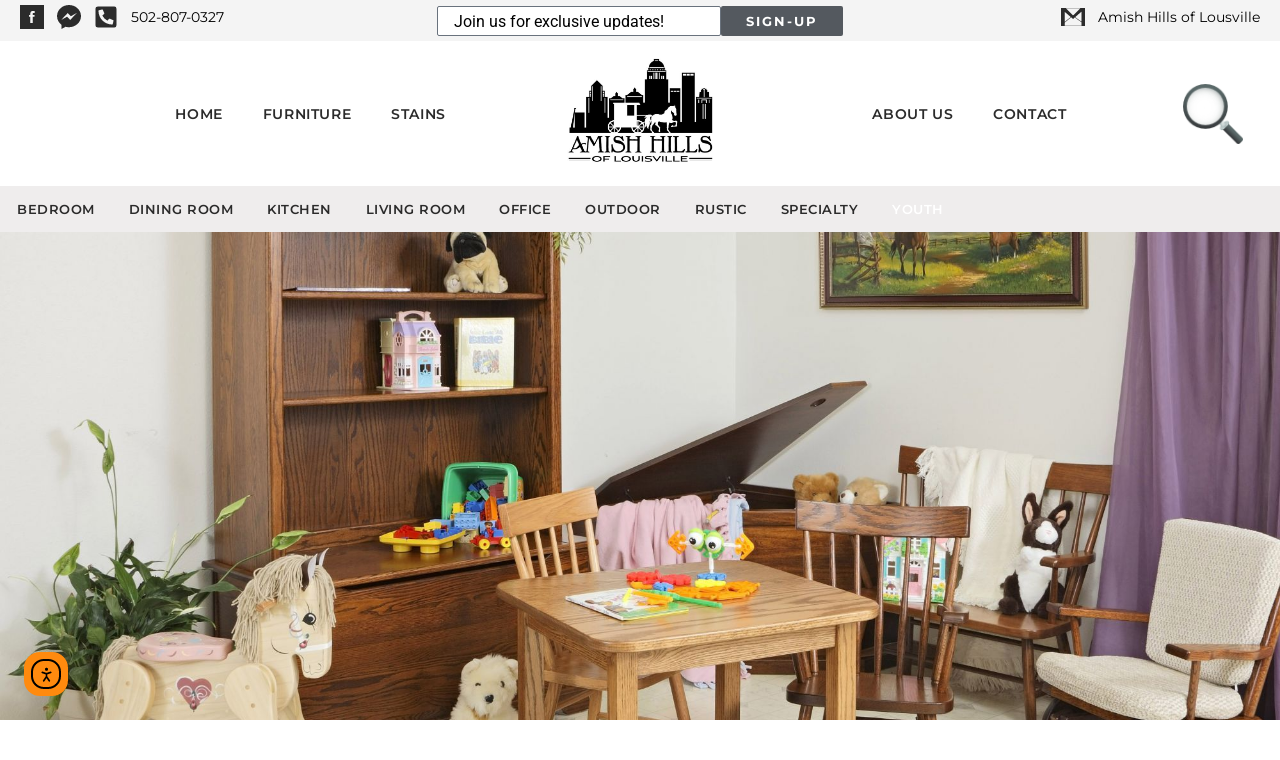

--- FILE ---
content_type: text/html; charset=UTF-8
request_url: https://amishhills.com/furniture/youth/?showing-subcategory=crib&sub-cat-id=387
body_size: 30731
content:
<!doctype html>
<html lang="en-US">
<head>
	<meta charset="UTF-8">
	<meta name="viewport" content="width=device-width, initial-scale=1">
	<link rel="profile" href="https://gmpg.org/xfn/11">
	<meta name='robots' content='index, follow, max-image-preview:large, max-snippet:-1, max-video-preview:-1' />

	<!-- This site is optimized with the Yoast SEO plugin v26.7 - https://yoast.com/wordpress/plugins/seo/ -->
	<title>Youth Furniture | Amish Hills of Louisville - Louisville, KY</title>
	<meta name="description" content="Browse our outstanding selection of American made, Amish built, solid wood Youth Furniture available at Amish Hills Furniture in Louisville, KY." />
	<link rel="canonical" href="https://amishhills.com/furniture/youth/" />
	<meta property="og:locale" content="en_US" />
	<meta property="og:type" content="article" />
	<meta property="og:title" content="Youth Furniture | Amish Hills of Louisville - Louisville, KY" />
	<meta property="og:description" content="Browse our outstanding selection of American made, Amish built, solid wood Youth Furniture available at Amish Hills Furniture in Louisville, KY." />
	<meta property="og:url" content="https://amishhills.com/furniture/youth/" />
	<meta property="og:site_name" content="Amish Hills of Louisville" />
	<meta property="article:modified_time" content="2025-07-16T01:58:56+00:00" />
	<meta property="og:image" content="https://amishhills.com/wp-content/uploads/2020/03/NorwayneYouthBedroomCollection160776.jpg" />
	<meta property="og:image:width" content="1200" />
	<meta property="og:image:height" content="1200" />
	<meta property="og:image:type" content="image/jpeg" />
	<meta name="twitter:card" content="summary_large_image" />
	<meta name="twitter:label1" content="Est. reading time" />
	<meta name="twitter:data1" content="3 minutes" />
	<script type="application/ld+json" class="yoast-schema-graph">{"@context":"https://schema.org","@graph":[{"@type":"WebPage","@id":"https://amishhills.com/furniture/youth/","url":"https://amishhills.com/furniture/youth/","name":"Youth Furniture | Amish Hills of Louisville - Louisville, KY","isPartOf":{"@id":"https://amishhills.com/#website"},"primaryImageOfPage":{"@id":"https://amishhills.com/furniture/youth/#primaryimage"},"image":{"@id":"https://amishhills.com/furniture/youth/#primaryimage"},"thumbnailUrl":"https://amishhills.com/wp-content/uploads/2020/03/NorwayneYouthBedroomCollection160776.jpg","datePublished":"2020-03-20T19:06:50+00:00","dateModified":"2025-07-16T01:58:56+00:00","description":"Browse our outstanding selection of American made, Amish built, solid wood Youth Furniture available at Amish Hills Furniture in Louisville, KY.","breadcrumb":{"@id":"https://amishhills.com/furniture/youth/#breadcrumb"},"inLanguage":"en-US","potentialAction":[{"@type":"ReadAction","target":["https://amishhills.com/furniture/youth/"]}]},{"@type":"ImageObject","inLanguage":"en-US","@id":"https://amishhills.com/furniture/youth/#primaryimage","url":"https://amishhills.com/wp-content/uploads/2020/03/NorwayneYouthBedroomCollection160776.jpg","contentUrl":"https://amishhills.com/wp-content/uploads/2020/03/NorwayneYouthBedroomCollection160776.jpg","width":1200,"height":1200},{"@type":"BreadcrumbList","@id":"https://amishhills.com/furniture/youth/#breadcrumb","itemListElement":[{"@type":"ListItem","position":1,"name":"Home","item":"https://amishhills.com/"},{"@type":"ListItem","position":2,"name":"Furniture","item":"https://amishhills.com/furniture/"},{"@type":"ListItem","position":3,"name":"Youth"}]},{"@type":"WebSite","@id":"https://amishhills.com/#website","url":"https://amishhills.com/","name":"Amish Hills of Louisville","description":"Louisville, KY","publisher":{"@id":"https://amishhills.com/#organization"},"potentialAction":[{"@type":"SearchAction","target":{"@type":"EntryPoint","urlTemplate":"https://amishhills.com/?s={search_term_string}"},"query-input":{"@type":"PropertyValueSpecification","valueRequired":true,"valueName":"search_term_string"}}],"inLanguage":"en-US"},{"@type":"Organization","@id":"https://amishhills.com/#organization","name":"Amish Hills of Louisville","url":"https://amishhills.com/","logo":{"@type":"ImageObject","inLanguage":"en-US","@id":"https://amishhills.com/#/schema/logo/image/","url":"https://amishhills.com/wp-content/uploads/2020/03/Amish-Hills-of-Louisville-Logo-cropped-scaled.jpg","contentUrl":"https://amishhills.com/wp-content/uploads/2020/03/Amish-Hills-of-Louisville-Logo-cropped-scaled.jpg","width":2560,"height":1728,"caption":"Amish Hills of Louisville"},"image":{"@id":"https://amishhills.com/#/schema/logo/image/"},"sameAs":["https://www.pinterest.com/amishhills"]}]}</script>
	<!-- / Yoast SEO plugin. -->


<link rel='dns-prefetch' href='//cdn.elementor.com' />
<link rel='dns-prefetch' href='//www.google.com' />
<link rel='dns-prefetch' href='//www.googletagmanager.com' />
<link rel="alternate" type="application/rss+xml" title="Amish Hills of Louisville &raquo; Feed" href="https://amishhills.com/feed/" />
<style id='wp-img-auto-sizes-contain-inline-css'>
img:is([sizes=auto i],[sizes^="auto," i]){contain-intrinsic-size:3000px 1500px}
/*# sourceURL=wp-img-auto-sizes-contain-inline-css */
</style>
<link rel='stylesheet' id='wp-block-library-css' href='https://amishhills.com/wp-includes/css/dist/block-library/style.min.css?ver=137dcb866cfdf47923d39bbb0a5e9fa5' media='all' />
<style id='global-styles-inline-css'>
:root{--wp--preset--aspect-ratio--square: 1;--wp--preset--aspect-ratio--4-3: 4/3;--wp--preset--aspect-ratio--3-4: 3/4;--wp--preset--aspect-ratio--3-2: 3/2;--wp--preset--aspect-ratio--2-3: 2/3;--wp--preset--aspect-ratio--16-9: 16/9;--wp--preset--aspect-ratio--9-16: 9/16;--wp--preset--color--black: #000000;--wp--preset--color--cyan-bluish-gray: #abb8c3;--wp--preset--color--white: #ffffff;--wp--preset--color--pale-pink: #f78da7;--wp--preset--color--vivid-red: #cf2e2e;--wp--preset--color--luminous-vivid-orange: #ff6900;--wp--preset--color--luminous-vivid-amber: #fcb900;--wp--preset--color--light-green-cyan: #7bdcb5;--wp--preset--color--vivid-green-cyan: #00d084;--wp--preset--color--pale-cyan-blue: #8ed1fc;--wp--preset--color--vivid-cyan-blue: #0693e3;--wp--preset--color--vivid-purple: #9b51e0;--wp--preset--gradient--vivid-cyan-blue-to-vivid-purple: linear-gradient(135deg,rgb(6,147,227) 0%,rgb(155,81,224) 100%);--wp--preset--gradient--light-green-cyan-to-vivid-green-cyan: linear-gradient(135deg,rgb(122,220,180) 0%,rgb(0,208,130) 100%);--wp--preset--gradient--luminous-vivid-amber-to-luminous-vivid-orange: linear-gradient(135deg,rgb(252,185,0) 0%,rgb(255,105,0) 100%);--wp--preset--gradient--luminous-vivid-orange-to-vivid-red: linear-gradient(135deg,rgb(255,105,0) 0%,rgb(207,46,46) 100%);--wp--preset--gradient--very-light-gray-to-cyan-bluish-gray: linear-gradient(135deg,rgb(238,238,238) 0%,rgb(169,184,195) 100%);--wp--preset--gradient--cool-to-warm-spectrum: linear-gradient(135deg,rgb(74,234,220) 0%,rgb(151,120,209) 20%,rgb(207,42,186) 40%,rgb(238,44,130) 60%,rgb(251,105,98) 80%,rgb(254,248,76) 100%);--wp--preset--gradient--blush-light-purple: linear-gradient(135deg,rgb(255,206,236) 0%,rgb(152,150,240) 100%);--wp--preset--gradient--blush-bordeaux: linear-gradient(135deg,rgb(254,205,165) 0%,rgb(254,45,45) 50%,rgb(107,0,62) 100%);--wp--preset--gradient--luminous-dusk: linear-gradient(135deg,rgb(255,203,112) 0%,rgb(199,81,192) 50%,rgb(65,88,208) 100%);--wp--preset--gradient--pale-ocean: linear-gradient(135deg,rgb(255,245,203) 0%,rgb(182,227,212) 50%,rgb(51,167,181) 100%);--wp--preset--gradient--electric-grass: linear-gradient(135deg,rgb(202,248,128) 0%,rgb(113,206,126) 100%);--wp--preset--gradient--midnight: linear-gradient(135deg,rgb(2,3,129) 0%,rgb(40,116,252) 100%);--wp--preset--font-size--small: 13px;--wp--preset--font-size--medium: 20px;--wp--preset--font-size--large: 36px;--wp--preset--font-size--x-large: 42px;--wp--preset--spacing--20: 0.44rem;--wp--preset--spacing--30: 0.67rem;--wp--preset--spacing--40: 1rem;--wp--preset--spacing--50: 1.5rem;--wp--preset--spacing--60: 2.25rem;--wp--preset--spacing--70: 3.38rem;--wp--preset--spacing--80: 5.06rem;--wp--preset--shadow--natural: 6px 6px 9px rgba(0, 0, 0, 0.2);--wp--preset--shadow--deep: 12px 12px 50px rgba(0, 0, 0, 0.4);--wp--preset--shadow--sharp: 6px 6px 0px rgba(0, 0, 0, 0.2);--wp--preset--shadow--outlined: 6px 6px 0px -3px rgb(255, 255, 255), 6px 6px rgb(0, 0, 0);--wp--preset--shadow--crisp: 6px 6px 0px rgb(0, 0, 0);}:root { --wp--style--global--content-size: 800px;--wp--style--global--wide-size: 1200px; }:where(body) { margin: 0; }.wp-site-blocks > .alignleft { float: left; margin-right: 2em; }.wp-site-blocks > .alignright { float: right; margin-left: 2em; }.wp-site-blocks > .aligncenter { justify-content: center; margin-left: auto; margin-right: auto; }:where(.wp-site-blocks) > * { margin-block-start: 24px; margin-block-end: 0; }:where(.wp-site-blocks) > :first-child { margin-block-start: 0; }:where(.wp-site-blocks) > :last-child { margin-block-end: 0; }:root { --wp--style--block-gap: 24px; }:root :where(.is-layout-flow) > :first-child{margin-block-start: 0;}:root :where(.is-layout-flow) > :last-child{margin-block-end: 0;}:root :where(.is-layout-flow) > *{margin-block-start: 24px;margin-block-end: 0;}:root :where(.is-layout-constrained) > :first-child{margin-block-start: 0;}:root :where(.is-layout-constrained) > :last-child{margin-block-end: 0;}:root :where(.is-layout-constrained) > *{margin-block-start: 24px;margin-block-end: 0;}:root :where(.is-layout-flex){gap: 24px;}:root :where(.is-layout-grid){gap: 24px;}.is-layout-flow > .alignleft{float: left;margin-inline-start: 0;margin-inline-end: 2em;}.is-layout-flow > .alignright{float: right;margin-inline-start: 2em;margin-inline-end: 0;}.is-layout-flow > .aligncenter{margin-left: auto !important;margin-right: auto !important;}.is-layout-constrained > .alignleft{float: left;margin-inline-start: 0;margin-inline-end: 2em;}.is-layout-constrained > .alignright{float: right;margin-inline-start: 2em;margin-inline-end: 0;}.is-layout-constrained > .aligncenter{margin-left: auto !important;margin-right: auto !important;}.is-layout-constrained > :where(:not(.alignleft):not(.alignright):not(.alignfull)){max-width: var(--wp--style--global--content-size);margin-left: auto !important;margin-right: auto !important;}.is-layout-constrained > .alignwide{max-width: var(--wp--style--global--wide-size);}body .is-layout-flex{display: flex;}.is-layout-flex{flex-wrap: wrap;align-items: center;}.is-layout-flex > :is(*, div){margin: 0;}body .is-layout-grid{display: grid;}.is-layout-grid > :is(*, div){margin: 0;}body{padding-top: 0px;padding-right: 0px;padding-bottom: 0px;padding-left: 0px;}a:where(:not(.wp-element-button)){text-decoration: underline;}:root :where(.wp-element-button, .wp-block-button__link){background-color: #32373c;border-width: 0;color: #fff;font-family: inherit;font-size: inherit;font-style: inherit;font-weight: inherit;letter-spacing: inherit;line-height: inherit;padding-top: calc(0.667em + 2px);padding-right: calc(1.333em + 2px);padding-bottom: calc(0.667em + 2px);padding-left: calc(1.333em + 2px);text-decoration: none;text-transform: inherit;}.has-black-color{color: var(--wp--preset--color--black) !important;}.has-cyan-bluish-gray-color{color: var(--wp--preset--color--cyan-bluish-gray) !important;}.has-white-color{color: var(--wp--preset--color--white) !important;}.has-pale-pink-color{color: var(--wp--preset--color--pale-pink) !important;}.has-vivid-red-color{color: var(--wp--preset--color--vivid-red) !important;}.has-luminous-vivid-orange-color{color: var(--wp--preset--color--luminous-vivid-orange) !important;}.has-luminous-vivid-amber-color{color: var(--wp--preset--color--luminous-vivid-amber) !important;}.has-light-green-cyan-color{color: var(--wp--preset--color--light-green-cyan) !important;}.has-vivid-green-cyan-color{color: var(--wp--preset--color--vivid-green-cyan) !important;}.has-pale-cyan-blue-color{color: var(--wp--preset--color--pale-cyan-blue) !important;}.has-vivid-cyan-blue-color{color: var(--wp--preset--color--vivid-cyan-blue) !important;}.has-vivid-purple-color{color: var(--wp--preset--color--vivid-purple) !important;}.has-black-background-color{background-color: var(--wp--preset--color--black) !important;}.has-cyan-bluish-gray-background-color{background-color: var(--wp--preset--color--cyan-bluish-gray) !important;}.has-white-background-color{background-color: var(--wp--preset--color--white) !important;}.has-pale-pink-background-color{background-color: var(--wp--preset--color--pale-pink) !important;}.has-vivid-red-background-color{background-color: var(--wp--preset--color--vivid-red) !important;}.has-luminous-vivid-orange-background-color{background-color: var(--wp--preset--color--luminous-vivid-orange) !important;}.has-luminous-vivid-amber-background-color{background-color: var(--wp--preset--color--luminous-vivid-amber) !important;}.has-light-green-cyan-background-color{background-color: var(--wp--preset--color--light-green-cyan) !important;}.has-vivid-green-cyan-background-color{background-color: var(--wp--preset--color--vivid-green-cyan) !important;}.has-pale-cyan-blue-background-color{background-color: var(--wp--preset--color--pale-cyan-blue) !important;}.has-vivid-cyan-blue-background-color{background-color: var(--wp--preset--color--vivid-cyan-blue) !important;}.has-vivid-purple-background-color{background-color: var(--wp--preset--color--vivid-purple) !important;}.has-black-border-color{border-color: var(--wp--preset--color--black) !important;}.has-cyan-bluish-gray-border-color{border-color: var(--wp--preset--color--cyan-bluish-gray) !important;}.has-white-border-color{border-color: var(--wp--preset--color--white) !important;}.has-pale-pink-border-color{border-color: var(--wp--preset--color--pale-pink) !important;}.has-vivid-red-border-color{border-color: var(--wp--preset--color--vivid-red) !important;}.has-luminous-vivid-orange-border-color{border-color: var(--wp--preset--color--luminous-vivid-orange) !important;}.has-luminous-vivid-amber-border-color{border-color: var(--wp--preset--color--luminous-vivid-amber) !important;}.has-light-green-cyan-border-color{border-color: var(--wp--preset--color--light-green-cyan) !important;}.has-vivid-green-cyan-border-color{border-color: var(--wp--preset--color--vivid-green-cyan) !important;}.has-pale-cyan-blue-border-color{border-color: var(--wp--preset--color--pale-cyan-blue) !important;}.has-vivid-cyan-blue-border-color{border-color: var(--wp--preset--color--vivid-cyan-blue) !important;}.has-vivid-purple-border-color{border-color: var(--wp--preset--color--vivid-purple) !important;}.has-vivid-cyan-blue-to-vivid-purple-gradient-background{background: var(--wp--preset--gradient--vivid-cyan-blue-to-vivid-purple) !important;}.has-light-green-cyan-to-vivid-green-cyan-gradient-background{background: var(--wp--preset--gradient--light-green-cyan-to-vivid-green-cyan) !important;}.has-luminous-vivid-amber-to-luminous-vivid-orange-gradient-background{background: var(--wp--preset--gradient--luminous-vivid-amber-to-luminous-vivid-orange) !important;}.has-luminous-vivid-orange-to-vivid-red-gradient-background{background: var(--wp--preset--gradient--luminous-vivid-orange-to-vivid-red) !important;}.has-very-light-gray-to-cyan-bluish-gray-gradient-background{background: var(--wp--preset--gradient--very-light-gray-to-cyan-bluish-gray) !important;}.has-cool-to-warm-spectrum-gradient-background{background: var(--wp--preset--gradient--cool-to-warm-spectrum) !important;}.has-blush-light-purple-gradient-background{background: var(--wp--preset--gradient--blush-light-purple) !important;}.has-blush-bordeaux-gradient-background{background: var(--wp--preset--gradient--blush-bordeaux) !important;}.has-luminous-dusk-gradient-background{background: var(--wp--preset--gradient--luminous-dusk) !important;}.has-pale-ocean-gradient-background{background: var(--wp--preset--gradient--pale-ocean) !important;}.has-electric-grass-gradient-background{background: var(--wp--preset--gradient--electric-grass) !important;}.has-midnight-gradient-background{background: var(--wp--preset--gradient--midnight) !important;}.has-small-font-size{font-size: var(--wp--preset--font-size--small) !important;}.has-medium-font-size{font-size: var(--wp--preset--font-size--medium) !important;}.has-large-font-size{font-size: var(--wp--preset--font-size--large) !important;}.has-x-large-font-size{font-size: var(--wp--preset--font-size--x-large) !important;}
:root :where(.wp-block-pullquote){font-size: 1.5em;line-height: 1.6;}
/*# sourceURL=global-styles-inline-css */
</style>
<link rel='stylesheet' id='ea11y-widget-fonts-css' href='https://amishhills.com/wp-content/plugins/pojo-accessibility/assets/build/fonts.css?ver=3.9.1' media='all' />
<style   data-wpacu-inline-css-file='1'>
.ea11y-skip-to-content-link{clip:rect(1px,1px,1px,1px);align-items:center;background-color:#fff;border:1px solid #2563eb;border-radius:12px;clip-path:inset(50%);color:#0c0d0e;display:flex;gap:8px;height:1px;margin:-1px;overflow:hidden;padding:0;pointer-events:none;position:fixed;text-decoration:none;width:1px;word-wrap:normal!important}.ea11y-skip-to-content-link:focus{clip:auto!important;clip-path:none;height:auto;left:30px;padding:16px 24px;pointer-events:auto;top:30px;width:auto;z-index:100000}.ea11y-skip-to-content-link:focus+.ea11y-skip-to-content-backdrop{background-color:rgba(0,0,0,.5);bottom:0;left:0;position:fixed;right:0;top:0;z-index:9999}
</style>
<link rel='stylesheet' id='hello-elementor-css' href='https://amishhills.com/wp-content/themes/hello-elementor/assets/css/reset.css?ver=3.4.5' media='all' />
<link rel='stylesheet' id='hello-elementor-theme-style-css' href='https://amishhills.com/wp-content/themes/hello-elementor/assets/css/theme.css?ver=3.4.5' media='all' />
<link rel='stylesheet' id='hello-elementor-header-footer-css' href='https://amishhills.com/wp-content/themes/hello-elementor/assets/css/header-footer.css?ver=3.4.5' media='all' />
<link rel='stylesheet' id='elementor-frontend-css' href='https://amishhills.com/wp-content/plugins/elementor/assets/css/frontend.min.css?ver=3.34.1' media='all' />
<link rel='stylesheet' id='widget-icon-list-css' href='https://amishhills.com/wp-content/plugins/elementor/assets/css/widget-icon-list.min.css?ver=3.34.1' media='all' />
<link rel='stylesheet' id='widget-form-css' href='https://amishhills.com/wp-content/plugins/elementor-pro/assets/css/widget-form.min.css?ver=3.34.0' media='all' />
<link rel='stylesheet' id='widget-social-icons-css' href='https://amishhills.com/wp-content/plugins/elementor/assets/css/widget-social-icons.min.css?ver=3.34.1' media='all' />
<link rel='stylesheet' id='e-apple-webkit-css' href='https://amishhills.com/wp-content/plugins/elementor/assets/css/conditionals/apple-webkit.min.css?ver=3.34.1' media='all' />
<link rel='stylesheet' id='widget-nav-menu-css' href='https://amishhills.com/wp-content/plugins/elementor-pro/assets/css/widget-nav-menu.min.css?ver=3.34.0' media='all' />
<style   data-wpacu-inline-css-file='1'>
.elementor-widget-image{text-align:center}.elementor-widget-image a{display:inline-block}.elementor-widget-image a img[src$=".svg"]{width:48px}.elementor-widget-image img{display:inline-block;vertical-align:middle}
</style>
<style   data-wpacu-inline-css-file='1'>
.elementor-animation-grow{transition-duration:.3s;transition-property:transform}.elementor-animation-grow:active,.elementor-animation-grow:focus,.elementor-animation-grow:hover{transform:scale(1.1)}
</style>
<style   data-wpacu-inline-css-file='1'>
.elementor-sticky--active{z-index:99}.elementor-sticky__spacer .e-n-menu .e-n-menu-content{display:none}.e-con.elementor-sticky--active{z-index:var(--z-index,99)}
</style>
<style   data-wpacu-inline-css-file='1'>
.elementor-widget-heading .elementor-heading-title[class*=elementor-size-]>a{color:inherit;font-size:inherit;line-height:inherit}.elementor-widget-heading .elementor-heading-title.elementor-size-small{font-size:15px}.elementor-widget-heading .elementor-heading-title.elementor-size-medium{font-size:19px}.elementor-widget-heading .elementor-heading-title.elementor-size-large{font-size:29px}.elementor-widget-heading .elementor-heading-title.elementor-size-xl{font-size:39px}.elementor-widget-heading .elementor-heading-title.elementor-size-xxl{font-size:59px}
</style>
<link rel='stylesheet' id='widget-divider-css' href='https://amishhills.com/wp-content/plugins/elementor/assets/css/widget-divider.min.css?ver=3.34.1' media='all' />
<style   data-wpacu-inline-css-file='1'>
.elementor-kit-326{--e-global-color-primary:#6EC1E4;--e-global-color-secondary:#54595F;--e-global-color-text:#7A7A7A;--e-global-color-accent:#61CE70;--e-global-color-1b7168f2:#4054B2;--e-global-color-4e66e38e:#23A455;--e-global-color-1e1d750d:#000;--e-global-color-1e7f13ed:#FFF;--e-global-typography-primary-font-family:"Roboto";--e-global-typography-primary-font-weight:600;--e-global-typography-secondary-font-family:"Roboto Slab";--e-global-typography-secondary-font-weight:400;--e-global-typography-text-font-family:"Roboto";--e-global-typography-text-font-weight:400;--e-global-typography-accent-font-family:"Roboto";--e-global-typography-accent-font-weight:500;}.elementor-kit-326 e-page-transition{background-color:#FFBC7D;}.elementor-section.elementor-section-boxed > .elementor-container{max-width:1140px;}.e-con{--container-max-width:1140px;}.elementor-widget:not(:last-child){margin-block-end:20px;}.elementor-element{--widgets-spacing:20px 20px;--widgets-spacing-row:20px;--widgets-spacing-column:20px;}{}h1.entry-title{display:var(--page-title-display);}@media(max-width:1024px){.elementor-section.elementor-section-boxed > .elementor-container{max-width:1024px;}.e-con{--container-max-width:1024px;}}@media(max-width:767px){.elementor-section.elementor-section-boxed > .elementor-container{max-width:767px;}.e-con{--container-max-width:767px;}}
</style>
<link rel='stylesheet' id='font-awesome-5-all-css' href='https://amishhills.com/wp-content/plugins/elementor/assets/lib/font-awesome/css/all.min.css?ver=3.34.1' media='all' />
<link rel='stylesheet' id='font-awesome-4-shim-css' href='https://amishhills.com/wp-content/plugins/elementor/assets/lib/font-awesome/css/v4-shims.min.css?ver=3.34.1' media='all' />
<style   data-wpacu-inline-css-file='1'>
@keyframes fadeInUp{from{opacity:0;transform:translate3d(0,100%,0)}to{opacity:1;transform:none}}.fadeInUp{animation-name:fadeInUp}
</style>
<link rel='stylesheet' id='swiper-css' href='https://amishhills.com/wp-content/plugins/elementor/assets/lib/swiper/v8/css/swiper.min.css?ver=8.4.5' media='all' />
<link rel='stylesheet' id='e-swiper-css' href='https://amishhills.com/wp-content/plugins/elementor/assets/css/conditionals/e-swiper.min.css?ver=3.34.1' media='all' />
<style   data-wpacu-inline-css-file='1'>
/*! elementor-pro - v3.34.0 - 22-12-2025 */
.elementor-slides .swiper-slide-bg{background-position:50%;background-repeat:no-repeat;background-size:cover;min-height:100%;min-width:100%}.elementor-slides .swiper-slide-inner{background-position:50%;background-repeat:no-repeat;inset:0;margin:auto;padding:50px;position:absolute}.elementor-slides .swiper-slide-inner,.elementor-slides .swiper-slide-inner:hover{color:#fff;display:flex}.elementor-slides .swiper-slide-inner .elementor-background-overlay{inset:0;position:absolute;z-index:0}.elementor-slides .swiper-slide-inner .elementor-slide-content{position:relative;width:100%;z-index:1}.elementor-slides .swiper-slide-inner .elementor-slide-heading{font-size:35px;font-weight:700;line-height:1}.elementor-slides .swiper-slide-inner .elementor-slide-description{font-size:17px;line-height:1.4}.elementor-slides .swiper-slide-inner .elementor-slide-description:not(:last-child),.elementor-slides .swiper-slide-inner .elementor-slide-heading:not(:last-child){margin-bottom:30px}.elementor-slides .swiper-slide-inner .elementor-slide-button{background:transparent;border:2px solid #fff;color:#fff;display:inline-block}.elementor-slides .swiper-slide-inner .elementor-slide-button,.elementor-slides .swiper-slide-inner .elementor-slide-button:hover{background:transparent;color:inherit;text-decoration:none}.elementor--v-position-top .swiper-slide-inner{align-items:flex-start}.elementor--v-position-bottom .swiper-slide-inner{align-items:flex-end}.elementor--v-position-middle .swiper-slide-inner{align-items:center}.elementor--h-position-left .swiper-slide-inner{justify-content:flex-start}.elementor--h-position-right .swiper-slide-inner{justify-content:flex-end}.elementor--h-position-center .swiper-slide-inner{justify-content:center}body.rtl .elementor-widget-slides .elementor-swiper-button-next{left:10px;right:auto}body.rtl .elementor-widget-slides .elementor-swiper-button-prev{left:auto;right:10px}.elementor-slides-wrapper div:not(.swiper-slide)>.swiper-slide-inner{display:none}@media (max-width:767px){.elementor-slides .swiper-slide-inner{padding:30px}.elementor-slides .swiper-slide-inner .elementor-slide-heading{font-size:23px;line-height:1;margin-bottom:15px}.elementor-slides .swiper-slide-inner .elementor-slide-description{font-size:13px;line-height:1.4;margin-bottom:15px}}
</style>
<link rel='stylesheet' id='elementor-post-18-css' href='https://amishhills.com/wp-content/uploads/elementor/css/post-18.css?ver=1768802665' media='all' />
<link rel='stylesheet' id='elementor-post-526-css' href='https://amishhills.com/wp-content/uploads/elementor/css/post-526.css?ver=1768790656' media='all' />
<link rel='stylesheet' id='elementor-post-737-css' href='https://amishhills.com/wp-content/uploads/elementor/css/post-737.css?ver=1768790656' media='all' />
<link rel='stylesheet' id='eael-general-css' href='https://amishhills.com/wp-content/plugins/essential-addons-for-elementor-lite/assets/front-end/css/view/general.min.css?ver=6.5.7' media='all' />
<style   data-wpacu-inline-css-file='1'>
.loadMoreBtn{color:inherit}.lds-ellipsis{display:none;position:relative;width:80px;height:12px}.lds-ellipsis div{position:absolute;top:0;width:12px;height:12px;border-radius:50%;background:#fff;animation-timing-function:cubic-bezier(0,1,1,0)}.lds-ellipsis div:first-child{left:8px;animation:lds-ellipsis1 .6s infinite}.lds-ellipsis div:nth-child(2){left:8px;animation:lds-ellipsis2 .6s infinite}.lds-ellipsis div:nth-child(3){left:32px;animation:lds-ellipsis2 .6s infinite}.lds-ellipsis div:nth-child(4){left:56px;animation:lds-ellipsis3 .6s infinite}@keyframes lds-ellipsis1{0%{transform:scale(0)}100%{transform:scale(1)}}@keyframes lds-ellipsis3{0%{transform:scale(1)}100%{transform:scale(0)}}@keyframes lds-ellipsis2{0%{transform:translate(0,0)}100%{transform:translate(24px,0)}}.ald-ajax-btn{min-width:160px}.ald-ajax-btn.loading .ald-btn-label{display:none}.ald-ajax-btn.loading .lds-ellipsis{display:inline-block}.ald_laser_loader{visibility:hidden;position:fixed;top:0;left:0;right:0;height:2px;background:#e1e4e8;z-index:99999;width:100%}.ald_laser_loader.show{visibility:visible}.ald_loader_progress{background:linear-gradient(to left,#230dc2,#ff9200);box-shadow:rgb(35 13 194) 0 0 10px;height:100%;position:absolute;z-index:99999;left:0;width:100%;top:0;transform:translate3d(-100%,0,0);transition:all 2s cubic-bezier(0, 0, .2, 1) 0s}
</style>
<link rel='stylesheet' id='furniture-infinite-helper-furniture-styles-css' href='https://amishhills.com/wp-content/plugins/furniture-infinite-helper/public/css/helper-furniture-styles.css?ver=270630460' media='all' />
<link rel='stylesheet' id='furniture-infinite-helper-sites-css' href='https://amishhills.com/wp-content/plugins/furniture-infinite-helper/public/css/sites.css?ver=2012147289' media='all' />
<link rel='stylesheet' id='elementor-gf-local-roboto-css' href='https://amishhills.com/wp-content/uploads/elementor/google-fonts/css/roboto.css?ver=1741635584' media='all' />
<link rel='stylesheet' id='elementor-gf-local-robotoslab-css' href='https://amishhills.com/wp-content/uploads/elementor/google-fonts/css/robotoslab.css?ver=1741635587' media='all' />
<link rel='stylesheet' id='elementor-gf-local-montserrat-css' href='https://amishhills.com/wp-content/uploads/elementor/google-fonts/css/montserrat.css?ver=1741635604' media='all' />
<link rel='stylesheet' id='elementor-gf-local-trirong-css' href='https://amishhills.com/wp-content/uploads/elementor/google-fonts/css/trirong.css?ver=1741635593' media='all' />
<script src="https://amishhills.com/wp-includes/js/jquery/jquery.min.js?ver=3.7.1" id="jquery-core-js"></script>
<script src="https://amishhills.com/wp-includes/js/jquery/jquery-migrate.min.js?ver=3.4.1" id="jquery-migrate-js"></script>
<script src="https://amishhills.com/wp-content/plugins/elementor/assets/lib/font-awesome/js/v4-shims.min.js?ver=3.34.1" id="font-awesome-4-shim-js"></script>

<!-- Google tag (gtag.js) snippet added by Site Kit -->
<!-- Google Analytics snippet added by Site Kit -->
<script src="https://www.googletagmanager.com/gtag/js?id=GT-WKPJW55S" id="google_gtagjs-js" async></script>
<script id="google_gtagjs-js-after">
window.dataLayer = window.dataLayer || [];function gtag(){dataLayer.push(arguments);}
gtag("set","linker",{"domains":["amishhills.com"]});
gtag("js", new Date());
gtag("set", "developer_id.dZTNiMT", true);
gtag("config", "GT-WKPJW55S");
 window._googlesitekit = window._googlesitekit || {}; window._googlesitekit.throttledEvents = []; window._googlesitekit.gtagEvent = (name, data) => { var key = JSON.stringify( { name, data } ); if ( !! window._googlesitekit.throttledEvents[ key ] ) { return; } window._googlesitekit.throttledEvents[ key ] = true; setTimeout( () => { delete window._googlesitekit.throttledEvents[ key ]; }, 5 ); gtag( "event", name, { ...data, event_source: "site-kit" } ); }; 
//# sourceURL=google_gtagjs-js-after
</script>
<link rel="llms-sitemap" href="https://amishhills.com/llms.txt" />

<style type="text/css">
	/* YOUTH COLLECTIONS SHOWING SOME ONLY */
	.youth .grid-container-collections .furniture-infinite-grid-items.collection:not(.Kids):not(.Norwayne),
	.youth .grid-container-collections a#loadMore {
		display: none !important;
	}
	h1, h2, h3 ,h4 {
		font-family: 'Montserrat', sans-serif;
	}

	p, a, li, span {
		font-family: 'Montserrat', sans-serif;
	}

	.eael-grid-post-holder-inner {
    box-shadow: 0 4px 5px 1px #0000002e;
    padding: 8px;
	}
	#all-pages-menu nav.elementor-nav-menu--dropdown{
		width: 100%;
	}
	#all-pages-menu nav.elementor-nav-menu--dropdown > ul {
		display: grid!important;
		grid-template-columns: repeat(auto-fill, minmax(50%, 1fr));
  	gap: 0px;
	}	
	#all-pages-menu nav.elementor-nav-menu--dropdown .menu-item{
		padding: 0px; 
		box-sizing: border-box; 
		text-align: center;
	}
	#all-pages-menu .menu-item:not(.main-cat-menu-item) {
		grid-column: span 2!important;
	}
	#all-pages-menu .menu-item:not(.main-cat-menu-item) > a {
		font-weight: 700;
		font-size: 14px;
	}
	#all-pages-menu .menu-item.main-cat-menu-item {
		grid-column: span 1!important;
	}
	#all-pages-menu .menu-item.main-cat-menu-item > a {
		font-size: 12px;
		text-transform: none;
	}
	.search-by-product-id input[type=submit] {
		height: 42px;
    line-height: 32px;
	}
	.search-by-product-id {
    margin-bottom: 0;
	}
	
/* New Code */
	
/* Sub-category Image Cover Replacement #1 */
.specialty .furniture-infinite-grid-items.sewing > a.grid-item-image-link > img {
    visibility: hidden;
}
.specialty .furniture-infinite-grid-items.sewing > a.grid-item-image-link {
  position: relative;
  display: block;
}
.specialty .furniture-infinite-grid-items.sewing > a.grid-item-image-link:before {
    content: '';
    display: block;
    width: 100%;
    height: 100%;
    position: absolute;
    top: 0;
    left: 0;
    background-image: url('https://assets.infinitedigitalsolutions.com/media/img/covers/subcategories/sewing-cover-thumb.webp');
    background-repeat: no-repeat;
    background-position: center center;
    background-size: contain;
}
	
#form-field-top_bar_email_signup::placeholder,
#form-field-pre_footer_email_signup::placeholder {
    transition: opacity 0.5s ease-in-out;
    opacity: 1;
}

#form-field-top_bar_email_signup.placeholder-fade-out::placeholder,
#form-field-pre_footer_email_signup.placeholder-fade-out::placeholder {
    opacity: 0;
}

#form-field-top_bar_email_signup.placeholder-fade-in::placeholder,
#form-field-pre_footer_email_signup.placeholder-fade-in::placeholder {
    opacity: 1;
}

/* NEW: Fade out placeholder smoothly on focus */
#form-field-top_bar_email_signup:focus::placeholder,
#form-field-pre_footer_email_signup:focus::placeholder {
    opacity: 0;
}

/* REMOVAL Sub-categories */
.bedroom .furniture-infinite-grid-items.mattresses {
	display: none;
}

</style>
			<style>
				.e-con.e-parent:nth-of-type(n+4):not(.e-lazyloaded):not(.e-no-lazyload),
				.e-con.e-parent:nth-of-type(n+4):not(.e-lazyloaded):not(.e-no-lazyload) * {
					background-image: none !important;
				}
				@media screen and (max-height: 1024px) {
					.e-con.e-parent:nth-of-type(n+3):not(.e-lazyloaded):not(.e-no-lazyload),
					.e-con.e-parent:nth-of-type(n+3):not(.e-lazyloaded):not(.e-no-lazyload) * {
						background-image: none !important;
					}
				}
				@media screen and (max-height: 640px) {
					.e-con.e-parent:nth-of-type(n+2):not(.e-lazyloaded):not(.e-no-lazyload),
					.e-con.e-parent:nth-of-type(n+2):not(.e-lazyloaded):not(.e-no-lazyload) * {
						background-image: none !important;
					}
				}
			</style>
			<link rel="icon" href="https://amishhills.com/wp-content/uploads/2020/03/cropped-Amish-Hills-of-Louisville-Logo-cropped-scaled-1-32x32.jpg" sizes="32x32" />
<link rel="icon" href="https://amishhills.com/wp-content/uploads/2020/03/cropped-Amish-Hills-of-Louisville-Logo-cropped-scaled-1-192x192.jpg" sizes="192x192" />
<link rel="apple-touch-icon" href="https://amishhills.com/wp-content/uploads/2020/03/cropped-Amish-Hills-of-Louisville-Logo-cropped-scaled-1-180x180.jpg" />
<meta name="msapplication-TileImage" content="https://amishhills.com/wp-content/uploads/2020/03/cropped-Amish-Hills-of-Louisville-Logo-cropped-scaled-1-270x270.jpg" />
<style id='furniture-visibility-css'>.leather.furniture-category .furniture-infinite-grid-items.living-room { display: none; }
.leather.furniture-category .furniture-infinite-grid-items.recliners { display: none; }
</style><style id='furniture-subcat-covers-css'>.bedroom .furniture-infinite-grid-items.armoires > a.grid-item-image-link > img { visibility: hidden; }
    .bedroom .furniture-infinite-grid-items.armoires > a.grid-item-image-link { position: relative; display: block; }
    .bedroom .furniture-infinite-grid-items.armoires > a.grid-item-image-link:before {
        content: '';
        display: block;
        width: 100%;
        height: 100%;
        position: absolute;
        top: 0;
        left: 0;
        background-image: url('https://infinite-digital-production.s3.us-east-2.amazonaws.com/furniture/ce75eaae20111a3d28bfd8d436bc9a2f-600x600');
        background-repeat: no-repeat;
        background-position: center center;
        background-size: contain;
    }
.bedroom .furniture-infinite-grid-items.dressers > a.grid-item-image-link > img { visibility: hidden; }
    .bedroom .furniture-infinite-grid-items.dressers > a.grid-item-image-link { position: relative; display: block; }
    .bedroom .furniture-infinite-grid-items.dressers > a.grid-item-image-link:before {
        content: '';
        display: block;
        width: 100%;
        height: 100%;
        position: absolute;
        top: 0;
        left: 0;
        background-image: url('https://infinite-digital-production.s3.us-east-2.amazonaws.com/furniture/9c024ade34fa78df010b11b4eceb59ff-600x600');
        background-repeat: no-repeat;
        background-position: center center;
        background-size: contain;
    }
.bedroom .furniture-infinite-grid-items.jewelry-cabinets > a.grid-item-image-link > img { visibility: hidden; }
    .bedroom .furniture-infinite-grid-items.jewelry-cabinets > a.grid-item-image-link { position: relative; display: block; }
    .bedroom .furniture-infinite-grid-items.jewelry-cabinets > a.grid-item-image-link:before {
        content: '';
        display: block;
        width: 100%;
        height: 100%;
        position: absolute;
        top: 0;
        left: 0;
        background-image: url('https://infinite-digital-production.s3.us-east-2.amazonaws.com/furniture/d7805e68439102e7fa2b3ca1f938d4da-600x600');
        background-repeat: no-repeat;
        background-position: center center;
        background-size: contain;
    }
.bedroom .furniture-infinite-grid-items.nightstands > a.grid-item-image-link > img { visibility: hidden; }
    .bedroom .furniture-infinite-grid-items.nightstands > a.grid-item-image-link { position: relative; display: block; }
    .bedroom .furniture-infinite-grid-items.nightstands > a.grid-item-image-link:before {
        content: '';
        display: block;
        width: 100%;
        height: 100%;
        position: absolute;
        top: 0;
        left: 0;
        background-image: url('https://infinite-digital-production.s3.us-east-2.amazonaws.com/furniture/b8a6cc97b56b797be89222f396022d4c-600x600');
        background-repeat: no-repeat;
        background-position: center center;
        background-size: contain;
    }
.dining-room .furniture-infinite-grid-items.bar-stools > a.grid-item-image-link > img { visibility: hidden; }
    .dining-room .furniture-infinite-grid-items.bar-stools > a.grid-item-image-link { position: relative; display: block; }
    .dining-room .furniture-infinite-grid-items.bar-stools > a.grid-item-image-link:before {
        content: '';
        display: block;
        width: 100%;
        height: 100%;
        position: absolute;
        top: 0;
        left: 0;
        background-image: url('https://infinite-digital-production.s3.us-east-2.amazonaws.com/furniture/835544848f646ed9ecd918b0a39af60b-600x600');
        background-repeat: no-repeat;
        background-position: center center;
        background-size: contain;
    }
.dining-room .furniture-infinite-grid-items.buffets > a.grid-item-image-link > img { visibility: hidden; }
    .dining-room .furniture-infinite-grid-items.buffets > a.grid-item-image-link { position: relative; display: block; }
    .dining-room .furniture-infinite-grid-items.buffets > a.grid-item-image-link:before {
        content: '';
        display: block;
        width: 100%;
        height: 100%;
        position: absolute;
        top: 0;
        left: 0;
        background-image: url('https://infinite-digital-production.s3.us-east-2.amazonaws.com/furniture/5574eef3715578f6d05bb9515d2186c8-600x600');
        background-repeat: no-repeat;
        background-position: center center;
        background-size: contain;
    }
.dining-room .furniture-infinite-grid-items.chairs > a.grid-item-image-link > img { visibility: hidden; }
    .dining-room .furniture-infinite-grid-items.chairs > a.grid-item-image-link { position: relative; display: block; }
    .dining-room .furniture-infinite-grid-items.chairs > a.grid-item-image-link:before {
        content: '';
        display: block;
        width: 100%;
        height: 100%;
        position: absolute;
        top: 0;
        left: 0;
        background-image: url('https://infinite-digital-production.s3.us-east-2.amazonaws.com/furniture/c37d6e7bb2a8cd2d4d5fe294b3cb6176-600x600');
        background-repeat: no-repeat;
        background-position: center center;
        background-size: contain;
    }
.dining-room .furniture-infinite-grid-items.hutches > a.grid-item-image-link > img { visibility: hidden; }
    .dining-room .furniture-infinite-grid-items.hutches > a.grid-item-image-link { position: relative; display: block; }
    .dining-room .furniture-infinite-grid-items.hutches > a.grid-item-image-link:before {
        content: '';
        display: block;
        width: 100%;
        height: 100%;
        position: absolute;
        top: 0;
        left: 0;
        background-image: url('https://infinite-digital-production.s3.us-east-2.amazonaws.com/furniture/3f19b8dd0bfa213427d5f8826ddc2292-600x600');
        background-repeat: no-repeat;
        background-position: center center;
        background-size: contain;
    }
.dining-room .furniture-infinite-grid-items.tables > a.grid-item-image-link > img { visibility: hidden; }
    .dining-room .furniture-infinite-grid-items.tables > a.grid-item-image-link { position: relative; display: block; }
    .dining-room .furniture-infinite-grid-items.tables > a.grid-item-image-link:before {
        content: '';
        display: block;
        width: 100%;
        height: 100%;
        position: absolute;
        top: 0;
        left: 0;
        background-image: url('https://infinite-digital-production.s3.us-east-2.amazonaws.com/furniture/1bdf1782297f9ec0f8ebd64cfebd2413-600x600');
        background-repeat: no-repeat;
        background-position: center center;
        background-size: contain;
    }
.kitchen .furniture-infinite-grid-items.nooks > a.grid-item-image-link > img { visibility: hidden; }
    .kitchen .furniture-infinite-grid-items.nooks > a.grid-item-image-link { position: relative; display: block; }
    .kitchen .furniture-infinite-grid-items.nooks > a.grid-item-image-link:before {
        content: '';
        display: block;
        width: 100%;
        height: 100%;
        position: absolute;
        top: 0;
        left: 0;
        background-image: url('https://infinite-digital-production.s3.us-east-2.amazonaws.com/furniture/7775d79aa3e35ca031cf4128c94ffd63-600x600');
        background-repeat: no-repeat;
        background-position: center center;
        background-size: contain;
    }
.kitchen .furniture-infinite-grid-items.pantries > a.grid-item-image-link > img { visibility: hidden; }
    .kitchen .furniture-infinite-grid-items.pantries > a.grid-item-image-link { position: relative; display: block; }
    .kitchen .furniture-infinite-grid-items.pantries > a.grid-item-image-link:before {
        content: '';
        display: block;
        width: 100%;
        height: 100%;
        position: absolute;
        top: 0;
        left: 0;
        background-image: url('https://infinite-digital-production.s3.us-east-2.amazonaws.com/furniture/28496126ba2937f19a418c934dab99a9-600x600');
        background-repeat: no-repeat;
        background-position: center center;
        background-size: contain;
    }</style><style id='furniture-subcategory-orders-css'>/* leather subcategory order */
.leather.furniture-category .furniture-infinite-category-collection {
    display: flex;
    flex-direction: column;
}
.leather.furniture-category .furniture-infinite-grid-items.loveseats {
    order: 1;
}
.leather.furniture-category .furniture-infinite-grid-items.chairs {
    order: 2;
}
.leather.furniture-category .furniture-infinite-grid-items.recliners {
    order: 3;
}</style><style type="text/css">.ids-load-more-item{display:none}</style></head>
<body data-rsssl=1 class="wp-singular page-template page-template-elementor_header_footer page page-id-18 page-child parent-pageid-8 wp-custom-logo wp-embed-responsive wp-theme-hello-elementor amish-hills-of-louisville non-mobile youth furniture-category loggedout ally-default hello-elementor-default elementor-default elementor-template-full-width elementor-kit-326 elementor-page elementor-page-18">

		<script>
			const onSkipLinkClick = () => {
				const htmlElement = document.querySelector('html');

				htmlElement.style['scroll-behavior'] = 'smooth';

				setTimeout( () => htmlElement.style['scroll-behavior'] = null, 1000 );
			}
			document.addEventListener("DOMContentLoaded", () => {
				if (!document.querySelector('#main')) {
					document.querySelector('.ea11y-skip-to-content-link').remove();
				}
			});
		</script>
		<nav aria-label="Skip to content navigation">
			<a class="ea11y-skip-to-content-link"
				href="#main"
				tabindex="1"
				onclick="onSkipLinkClick()"
			>
				Skip to content
				<svg width="24" height="24" viewBox="0 0 24 24" fill="none" role="presentation">
					<path d="M18 6V12C18 12.7956 17.6839 13.5587 17.1213 14.1213C16.5587 14.6839 15.7956 15 15 15H5M5 15L9 11M5 15L9 19"
								stroke="black"
								stroke-width="1.5"
								stroke-linecap="round"
								stroke-linejoin="round"
					/>
				</svg>
			</a>
			<div class="ea11y-skip-to-content-backdrop"></div>
		</nav>

		

		<header data-elementor-type="header" data-elementor-id="526" class="elementor elementor-526 elementor-location-header" data-elementor-post-type="elementor_library">
			<div class="elementor-element elementor-element-4269af7 e-con-full site-top-bar e-flex e-con e-parent" data-id="4269af7" data-element_type="container" data-settings="{&quot;background_background&quot;:&quot;classic&quot;}">
		<div class="elementor-element elementor-element-7f37dbc e-con-full e-flex e-con e-child" data-id="7f37dbc" data-element_type="container">
				<div class="elementor-element elementor-element-ef93197 elementor-align-start elementor-icon-list--layout-inline elementor-mobile-align-start elementor-hidden-mobile elementor-widget__width-auto elementor-hidden-tablet elementor-list-item-link-full_width elementor-widget elementor-widget-icon-list" data-id="ef93197" data-element_type="widget" data-widget_type="icon-list.default">
				<div class="elementor-widget-container">
							<ul class="elementor-icon-list-items elementor-inline-items">
							<li class="elementor-icon-list-item elementor-inline-item">
											<a href="https://www.facebook.com/amishhillsoflou" target="_blank">

												<span class="elementor-icon-list-icon">
							<svg xmlns="http://www.w3.org/2000/svg" xmlns:xlink="http://www.w3.org/1999/xlink" fill="#000000" height="800px" width="800px" id="Layer_1" viewBox="-143 145 512 512" xml:space="preserve"><g id="SVGRepo_bgCarrier" stroke-width="0"></g><g id="SVGRepo_tracerCarrier" stroke-linecap="round" stroke-linejoin="round"></g><g id="SVGRepo_iconCarrier"> <path d="M-143,145v512h512V145H-143z M169.5,357.6l-2.9,38.3h-39.3v133H77.7v-133H51.2v-38.3h26.5v-25.7c0-11.3,0.3-28.8,8.5-39.7 c8.7-11.5,20.6-19.3,41.1-19.3c33.4,0,47.4,4.8,47.4,4.8l-6.6,39.2c0,0-11-3.2-21.3-3.2c-10.3,0-19.5,3.7-19.5,14v29.9H169.5z"></path> </g></svg>						</span>
										<span class="elementor-icon-list-text"></span>
											</a>
									</li>
								<li class="elementor-icon-list-item elementor-inline-item">
											<a href="https://www.messenger.com/t/176040822250256" target="_blank">

												<span class="elementor-icon-list-icon">
							<svg xmlns="http://www.w3.org/2000/svg" fill="#000000" width="800px" height="800px" viewBox="0 0 24 24"><g id="SVGRepo_bgCarrier" stroke-width="0"></g><g id="SVGRepo_tracerCarrier" stroke-linecap="round" stroke-linejoin="round"></g><g id="SVGRepo_iconCarrier"><path d="m12 0c-6.627 0-12 4.974-12 11.111.035 3.55 1.774 6.686 4.438 8.633l.031.021v4.235l4.088-2.242c1.031.295 2.215.464 3.439.464h.004c6.627 0 12-4.975 12-11.11s-5.373-11.112-12-11.112zm1.191 14.963-3.055-3.263-5.963 3.26 6.559-6.96 3.131 3.259 5.889-3.259z"></path></g></svg>						</span>
										<span class="elementor-icon-list-text"></span>
											</a>
									</li>
								<li class="elementor-icon-list-item elementor-inline-item">
											<a href="tel:+15028070327" target="_blank">

												<span class="elementor-icon-list-icon">
							<svg aria-hidden="true" class="e-font-icon-svg e-fas-phone-square-alt" viewBox="0 0 448 512" xmlns="http://www.w3.org/2000/svg"><path d="M400 32H48A48 48 0 0 0 0 80v352a48 48 0 0 0 48 48h352a48 48 0 0 0 48-48V80a48 48 0 0 0-48-48zm-16.39 307.37l-15 65A15 15 0 0 1 354 416C194 416 64 286.29 64 126a15.7 15.7 0 0 1 11.63-14.61l65-15A18.23 18.23 0 0 1 144 96a16.27 16.27 0 0 1 13.79 9.09l30 70A17.9 17.9 0 0 1 189 181a17 17 0 0 1-5.5 11.61l-37.89 31a231.91 231.91 0 0 0 110.78 110.78l31-37.89A17 17 0 0 1 299 291a17.85 17.85 0 0 1 5.91 1.21l70 30A16.25 16.25 0 0 1 384 336a17.41 17.41 0 0 1-.39 3.37z"></path></svg>						</span>
										<span class="elementor-icon-list-text">502-807-0327</span>
											</a>
									</li>
						</ul>
						</div>
				</div>
				<div class="elementor-element elementor-element-804a104 elementor-align-start elementor-icon-list--layout-inline elementor-mobile-align-start elementor-hidden-mobile elementor-widget__width-auto elementor-hidden-desktop elementor-list-item-link-full_width elementor-widget elementor-widget-icon-list" data-id="804a104" data-element_type="widget" data-widget_type="icon-list.default">
				<div class="elementor-widget-container">
							<ul class="elementor-icon-list-items elementor-inline-items">
							<li class="elementor-icon-list-item elementor-inline-item">
											<a href="https://www.facebook.com/amishhillsoflou" target="_blank">

												<span class="elementor-icon-list-icon">
							<svg xmlns="http://www.w3.org/2000/svg" xmlns:xlink="http://www.w3.org/1999/xlink" fill="#000000" height="800px" width="800px" id="Layer_1" viewBox="-143 145 512 512" xml:space="preserve"><g id="SVGRepo_bgCarrier" stroke-width="0"></g><g id="SVGRepo_tracerCarrier" stroke-linecap="round" stroke-linejoin="round"></g><g id="SVGRepo_iconCarrier"> <path d="M-143,145v512h512V145H-143z M169.5,357.6l-2.9,38.3h-39.3v133H77.7v-133H51.2v-38.3h26.5v-25.7c0-11.3,0.3-28.8,8.5-39.7 c8.7-11.5,20.6-19.3,41.1-19.3c33.4,0,47.4,4.8,47.4,4.8l-6.6,39.2c0,0-11-3.2-21.3-3.2c-10.3,0-19.5,3.7-19.5,14v29.9H169.5z"></path> </g></svg>						</span>
										<span class="elementor-icon-list-text"></span>
											</a>
									</li>
								<li class="elementor-icon-list-item elementor-inline-item">
											<a href="https://www.messenger.com/t/176040822250256" target="_blank">

												<span class="elementor-icon-list-icon">
							<svg xmlns="http://www.w3.org/2000/svg" fill="#000000" width="800px" height="800px" viewBox="0 0 24 24"><g id="SVGRepo_bgCarrier" stroke-width="0"></g><g id="SVGRepo_tracerCarrier" stroke-linecap="round" stroke-linejoin="round"></g><g id="SVGRepo_iconCarrier"><path d="m12 0c-6.627 0-12 4.974-12 11.111.035 3.55 1.774 6.686 4.438 8.633l.031.021v4.235l4.088-2.242c1.031.295 2.215.464 3.439.464h.004c6.627 0 12-4.975 12-11.11s-5.373-11.112-12-11.112zm1.191 14.963-3.055-3.263-5.963 3.26 6.559-6.96 3.131 3.259 5.889-3.259z"></path></g></svg>						</span>
										<span class="elementor-icon-list-text"></span>
											</a>
									</li>
								<li class="elementor-icon-list-item elementor-inline-item">
											<a href="mailto:&#97;&#109;&#105;&#115;h&#104;i&#108;l&#115;&#111;fl&#111;&#117;&#64;&#103;&#109;ai&#108;.co&#109;" target="_blank">

												<span class="elementor-icon-list-icon">
							<svg xmlns="http://www.w3.org/2000/svg" xmlns:xlink="http://www.w3.org/1999/xlink" width="800px" height="800px" viewBox="0 0 24 24"><title>mail_fill</title><g id="&#x9875;&#x9762;-1" stroke="none" stroke-width="1" fill="none" fill-rule="evenodd"><g id="Contact" transform="translate(-144.000000, -48.000000)" fill-rule="nonzero"><g id="mail_fill" transform="translate(144.000000, 48.000000)"><path d="M24,0 L24,24 L0,24 L0,0 L24,0 Z M12.5934901,23.257841 L12.5819402,23.2595131 L12.5108777,23.2950439 L12.4918791,23.2987469 L12.4918791,23.2987469 L12.4767152,23.2950439 L12.4056548,23.2595131 C12.3958229,23.2563662 12.3870493,23.2590235 12.3821421,23.2649074 L12.3780323,23.275831 L12.360941,23.7031097 L12.3658947,23.7234994 L12.3769048,23.7357139 L12.4804777,23.8096931 L12.4953491,23.8136134 L12.4953491,23.8136134 L12.5071152,23.8096931 L12.6106902,23.7357139 L12.6232938,23.7196733 L12.6232938,23.7196733 L12.6266527,23.7031097 L12.609561,23.275831 C12.6075724,23.2657013 12.6010112,23.2592993 12.5934901,23.257841 L12.5934901,23.257841 Z M12.8583906,23.1452862 L12.8445485,23.1473072 L12.6598443,23.2396597 L12.6498822,23.2499052 L12.6498822,23.2499052 L12.6471943,23.2611114 L12.6650943,23.6906389 L12.6699349,23.7034178 L12.6699349,23.7034178 L12.678386,23.7104931 L12.8793402,23.8032389 C12.8914285,23.8068999 12.9022333,23.8029875 12.9078286,23.7952264 L12.9118235,23.7811639 L12.8776777,23.1665331 C12.8752882,23.1545897 12.8674102,23.1470016 12.8583906,23.1452862 L12.8583906,23.1452862 Z M12.1430473,23.1473072 C12.1332178,23.1423925 12.1221763,23.1452606 12.1156365,23.1525954 L12.1099173,23.1665331 L12.0757714,23.7811639 C12.0751323,23.7926639 12.0828099,23.8018602 12.0926481,23.8045676 L12.108256,23.8032389 L12.3092106,23.7104931 L12.3186497,23.7024347 L12.3186497,23.7024347 L12.3225043,23.6906389 L12.340401,23.2611114 L12.337245,23.2485176 L12.337245,23.2485176 L12.3277531,23.2396597 L12.1430473,23.1473072 Z" id="MingCute" fill-rule="nonzero"></path><path d="M2.06773,5.48201 L10.9435,14.3578 C11.4926875,14.9069875 12.3617969,14.9413117 12.9508922,14.4607727 L13.0648,14.3578 L21.934,5.48861 C21.9627333,5.59743667 21.9824889,5.70988556 21.9924667,5.82513296 L22,6 L22,18 C22,19.0543909 21.18415,19.9181678 20.1492661,19.9945144 L20,20 L4,20 C2.94563773,20 2.08183483,19.18415 2.00548573,18.1492661 L2,18 L2,6 C2,5.88057333 2.01046667,5.76359111 2.03053481,5.64992148 L2.06773,5.48201 Z M20,4 C20.1210667,4 20.2396,4.01075111 20.3547111,4.03135259 L20.5247,4.06953 L12.0042,12.59 L3.48191,4.06776 C3.59207,4.03829333 3.70597667,4.018 3.82276481,4.00774519 L4,4 L20,4 Z" id="&#x5F62;&#x72B6;" fill="#09244B"></path></g></g></g></svg>						</span>
										<span class="elementor-icon-list-text"></span>
											</a>
									</li>
								<li class="elementor-icon-list-item elementor-inline-item">
											<a href="tel:+15028070327" target="_blank">

												<span class="elementor-icon-list-icon">
							<svg aria-hidden="true" class="e-font-icon-svg e-fas-phone-square-alt" viewBox="0 0 448 512" xmlns="http://www.w3.org/2000/svg"><path d="M400 32H48A48 48 0 0 0 0 80v352a48 48 0 0 0 48 48h352a48 48 0 0 0 48-48V80a48 48 0 0 0-48-48zm-16.39 307.37l-15 65A15 15 0 0 1 354 416C194 416 64 286.29 64 126a15.7 15.7 0 0 1 11.63-14.61l65-15A18.23 18.23 0 0 1 144 96a16.27 16.27 0 0 1 13.79 9.09l30 70A17.9 17.9 0 0 1 189 181a17 17 0 0 1-5.5 11.61l-37.89 31a231.91 231.91 0 0 0 110.78 110.78l31-37.89A17 17 0 0 1 299 291a17.85 17.85 0 0 1 5.91 1.21l70 30A16.25 16.25 0 0 1 384 336a17.41 17.41 0 0 1-.39 3.37z"></path></svg>						</span>
										<span class="elementor-icon-list-text">502-807-0327</span>
											</a>
									</li>
						</ul>
						</div>
				</div>
				<div class="elementor-element elementor-element-c2702c5 elementor-align-start elementor-icon-list--layout-inline elementor-mobile-align-center elementor-widget__width-auto elementor-hidden-desktop elementor-hidden-tablet elementor-list-item-link-full_width elementor-widget elementor-widget-icon-list" data-id="c2702c5" data-element_type="widget" data-widget_type="icon-list.default">
				<div class="elementor-widget-container">
							<ul class="elementor-icon-list-items elementor-inline-items">
							<li class="elementor-icon-list-item elementor-inline-item">
											<a href="https://www.facebook.com/amishhillsoflou" target="_blank">

												<span class="elementor-icon-list-icon">
							<svg xmlns="http://www.w3.org/2000/svg" xmlns:xlink="http://www.w3.org/1999/xlink" fill="#000000" height="800px" width="800px" id="Layer_1" viewBox="-143 145 512 512" xml:space="preserve"><g id="SVGRepo_bgCarrier" stroke-width="0"></g><g id="SVGRepo_tracerCarrier" stroke-linecap="round" stroke-linejoin="round"></g><g id="SVGRepo_iconCarrier"> <path d="M-143,145v512h512V145H-143z M169.5,357.6l-2.9,38.3h-39.3v133H77.7v-133H51.2v-38.3h26.5v-25.7c0-11.3,0.3-28.8,8.5-39.7 c8.7-11.5,20.6-19.3,41.1-19.3c33.4,0,47.4,4.8,47.4,4.8l-6.6,39.2c0,0-11-3.2-21.3-3.2c-10.3,0-19.5,3.7-19.5,14v29.9H169.5z"></path> </g></svg>						</span>
										<span class="elementor-icon-list-text"></span>
											</a>
									</li>
								<li class="elementor-icon-list-item elementor-inline-item">
											<a href="https://www.messenger.com/t/176040822250256" target="_blank">

												<span class="elementor-icon-list-icon">
							<svg xmlns="http://www.w3.org/2000/svg" fill="#000000" width="800px" height="800px" viewBox="0 0 24 24"><g id="SVGRepo_bgCarrier" stroke-width="0"></g><g id="SVGRepo_tracerCarrier" stroke-linecap="round" stroke-linejoin="round"></g><g id="SVGRepo_iconCarrier"><path d="m12 0c-6.627 0-12 4.974-12 11.111.035 3.55 1.774 6.686 4.438 8.633l.031.021v4.235l4.088-2.242c1.031.295 2.215.464 3.439.464h.004c6.627 0 12-4.975 12-11.11s-5.373-11.112-12-11.112zm1.191 14.963-3.055-3.263-5.963 3.26 6.559-6.96 3.131 3.259 5.889-3.259z"></path></g></svg>						</span>
										<span class="elementor-icon-list-text"></span>
											</a>
									</li>
								<li class="elementor-icon-list-item elementor-inline-item">
											<a href="mailto:&#97;&#109;&#105;&#115;h&#104;il&#108;&#115;of&#108;o&#117;&#64;&#103;&#109;&#97;&#105;&#108;&#46;&#99;om" target="_blank">

												<span class="elementor-icon-list-icon">
							<svg xmlns="http://www.w3.org/2000/svg" xmlns:xlink="http://www.w3.org/1999/xlink" width="800px" height="800px" viewBox="0 0 24 24"><title>mail_fill</title><g id="&#x9875;&#x9762;-1" stroke="none" stroke-width="1" fill="none" fill-rule="evenodd"><g id="Contact" transform="translate(-144.000000, -48.000000)" fill-rule="nonzero"><g id="mail_fill" transform="translate(144.000000, 48.000000)"><path d="M24,0 L24,24 L0,24 L0,0 L24,0 Z M12.5934901,23.257841 L12.5819402,23.2595131 L12.5108777,23.2950439 L12.4918791,23.2987469 L12.4918791,23.2987469 L12.4767152,23.2950439 L12.4056548,23.2595131 C12.3958229,23.2563662 12.3870493,23.2590235 12.3821421,23.2649074 L12.3780323,23.275831 L12.360941,23.7031097 L12.3658947,23.7234994 L12.3769048,23.7357139 L12.4804777,23.8096931 L12.4953491,23.8136134 L12.4953491,23.8136134 L12.5071152,23.8096931 L12.6106902,23.7357139 L12.6232938,23.7196733 L12.6232938,23.7196733 L12.6266527,23.7031097 L12.609561,23.275831 C12.6075724,23.2657013 12.6010112,23.2592993 12.5934901,23.257841 L12.5934901,23.257841 Z M12.8583906,23.1452862 L12.8445485,23.1473072 L12.6598443,23.2396597 L12.6498822,23.2499052 L12.6498822,23.2499052 L12.6471943,23.2611114 L12.6650943,23.6906389 L12.6699349,23.7034178 L12.6699349,23.7034178 L12.678386,23.7104931 L12.8793402,23.8032389 C12.8914285,23.8068999 12.9022333,23.8029875 12.9078286,23.7952264 L12.9118235,23.7811639 L12.8776777,23.1665331 C12.8752882,23.1545897 12.8674102,23.1470016 12.8583906,23.1452862 L12.8583906,23.1452862 Z M12.1430473,23.1473072 C12.1332178,23.1423925 12.1221763,23.1452606 12.1156365,23.1525954 L12.1099173,23.1665331 L12.0757714,23.7811639 C12.0751323,23.7926639 12.0828099,23.8018602 12.0926481,23.8045676 L12.108256,23.8032389 L12.3092106,23.7104931 L12.3186497,23.7024347 L12.3186497,23.7024347 L12.3225043,23.6906389 L12.340401,23.2611114 L12.337245,23.2485176 L12.337245,23.2485176 L12.3277531,23.2396597 L12.1430473,23.1473072 Z" id="MingCute" fill-rule="nonzero"></path><path d="M2.06773,5.48201 L10.9435,14.3578 C11.4926875,14.9069875 12.3617969,14.9413117 12.9508922,14.4607727 L13.0648,14.3578 L21.934,5.48861 C21.9627333,5.59743667 21.9824889,5.70988556 21.9924667,5.82513296 L22,6 L22,18 C22,19.0543909 21.18415,19.9181678 20.1492661,19.9945144 L20,20 L4,20 C2.94563773,20 2.08183483,19.18415 2.00548573,18.1492661 L2,18 L2,6 C2,5.88057333 2.01046667,5.76359111 2.03053481,5.64992148 L2.06773,5.48201 Z M20,4 C20.1210667,4 20.2396,4.01075111 20.3547111,4.03135259 L20.5247,4.06953 L12.0042,12.59 L3.48191,4.06776 C3.59207,4.03829333 3.70597667,4.018 3.82276481,4.00774519 L4,4 L20,4 Z" id="&#x5F62;&#x72B6;" fill="#09244B"></path></g></g></g></svg>						</span>
										<span class="elementor-icon-list-text"></span>
											</a>
									</li>
								<li class="elementor-icon-list-item elementor-inline-item">
											<a href="tel:+15028070327" target="_blank">

												<span class="elementor-icon-list-icon">
							<svg aria-hidden="true" class="e-font-icon-svg e-fas-phone-square-alt" viewBox="0 0 448 512" xmlns="http://www.w3.org/2000/svg"><path d="M400 32H48A48 48 0 0 0 0 80v352a48 48 0 0 0 48 48h352a48 48 0 0 0 48-48V80a48 48 0 0 0-48-48zm-16.39 307.37l-15 65A15 15 0 0 1 354 416C194 416 64 286.29 64 126a15.7 15.7 0 0 1 11.63-14.61l65-15A18.23 18.23 0 0 1 144 96a16.27 16.27 0 0 1 13.79 9.09l30 70A17.9 17.9 0 0 1 189 181a17 17 0 0 1-5.5 11.61l-37.89 31a231.91 231.91 0 0 0 110.78 110.78l31-37.89A17 17 0 0 1 299 291a17.85 17.85 0 0 1 5.91 1.21l70 30A16.25 16.25 0 0 1 384 336a17.41 17.41 0 0 1-.39 3.37z"></path></svg>						</span>
										<span class="elementor-icon-list-text"></span>
											</a>
									</li>
						</ul>
						</div>
				</div>
				</div>
		<div class="elementor-element elementor-element-626b765 e-con-full elementor-hidden-mobile e-flex e-con e-child" data-id="626b765" data-element_type="container">
				<div class="elementor-element elementor-element-10db3ef elementor-widget-tablet__width-inherit custom-form elementor-button-align-stretch elementor-widget elementor-widget-form" data-id="10db3ef" data-element_type="widget" data-settings="{&quot;button_width&quot;:&quot;30&quot;,&quot;step_next_label&quot;:&quot;Next&quot;,&quot;step_previous_label&quot;:&quot;Previous&quot;,&quot;step_type&quot;:&quot;none&quot;,&quot;step_icon_shape&quot;:&quot;circle&quot;}" data-widget_type="form.default">
				<div class="elementor-widget-container">
							<form class="elementor-form" method="post" id="top_bar_signup_form" name="Top Bar Signup Form" aria-label="Top Bar Signup Form">
			<input type="hidden" name="post_id" value="526"/>
			<input type="hidden" name="form_id" value="10db3ef"/>
			<input type="hidden" name="referer_title" value="Dining Room Furniture | Amish Hills of Louisville - Louisville, KY" />

							<input type="hidden" name="queried_id" value="11"/>
			
			<div class="elementor-form-fields-wrapper elementor-labels-">
								<div class="elementor-field-type-recaptcha_v3 elementor-field-group elementor-column elementor-field-group-field_0f6e865 elementor-col-100 recaptcha_v3-bottomright">
					<div class="elementor-field" id="form-field-field_0f6e865"><div class="elementor-g-recaptcha" data-sitekey="6LdvZ8gpAAAAAJ4F4Bx5qHAOF4ZkHzZofB_g-ljq" data-type="v3" data-action="Form" data-badge="bottomright" data-size="invisible"></div></div>				</div>
								<div class="elementor-field-type-email elementor-field-group elementor-column elementor-field-group-top_bar_email_signup elementor-col-70 elementor-field-required">
												<label for="form-field-top_bar_email_signup" class="elementor-field-label elementor-screen-only">
								Email							</label>
														<input size="1" type="email" name="form_fields[top_bar_email_signup]" id="form-field-top_bar_email_signup" class="elementor-field elementor-size-sm  elementor-field-textual" placeholder="Subscribe to our newsletter!" required="required">
											</div>
								<div class="elementor-field-group elementor-column elementor-field-type-submit elementor-col-30 e-form__buttons">
					<button class="elementor-button elementor-size-sm" type="submit">
						<span class="elementor-button-content-wrapper">
																						<span class="elementor-button-text">Sign-Up</span>
													</span>
					</button>
				</div>
			</div>
		</form>
						</div>
				</div>
				</div>
		<div class="elementor-element elementor-element-29e952a e-con-full elementor-hidden-mobile elementor-hidden-tablet e-flex e-con e-child" data-id="29e952a" data-element_type="container">
				<div class="elementor-element elementor-element-2744c35 elementor-align-center elementor-icon-list--layout-inline elementor-hidden-mobile elementor-widget__width-auto elementor-list-item-link-full_width elementor-widget elementor-widget-icon-list" data-id="2744c35" data-element_type="widget" data-widget_type="icon-list.default">
				<div class="elementor-widget-container">
							<ul class="elementor-icon-list-items elementor-inline-items">
							<li class="elementor-icon-list-item elementor-inline-item">
											<a href="mailto:&#97;&#109;i&#115;hh&#105;ll&#115;&#111;f&#108;&#111;u&#64;g&#109;a&#105;&#108;&#46;&#99;&#111;&#109;" target="_blank">

												<span class="elementor-icon-list-icon">
							<svg xmlns="http://www.w3.org/2000/svg" xmlns:xlink="http://www.w3.org/1999/xlink" fill="#000000" width="800px" height="800px" viewBox="0 0 512 512" xml:space="preserve"><g id="7935ec95c421cee6d86eb22ecd11f972"><path style="display: inline; fill-rule: evenodd; clip-rule: evenodd;" d="M511.5,446.753V65.247H0.5v381.506H511.5L511.5,446.753  L511.5,446.753z M438.245,368.552v74.224H79.53v-70.247h0.615l1.816-0.605l134.664-108.435l40.74,34.519l36.176-31.78  L438.245,368.552L438.245,368.552L438.245,368.552z M438.245,355.428l-137.114-95.917l137.114-118.819V355.428L438.245,355.428  L438.245,355.428z M415.453,69.215L396.898,86.93l-8.811,8.569l-8.205,8.532l-8.514,7.944l-7.898,7.945l-7.6,7.33l-7.004,7.33  l-7.294,6.725l-6.688,6.725l-12.462,12.519l-11.867,11.298l-5.457,5.197l-4.871,5.188l-5.16,4.285l-4.574,4.266l-8.195,7.954  l-3.959,3.354l-3.344,3.371l-3.344,2.72l-2.748,3.074l-5.16,4.284l-2.123,1.509l-1.527,1.845l-1.816,0.912l-1.221,1.229  l-1.518,1.211L101.102,68.609L415.453,69.215L415.453,69.215L415.453,69.215z M208.727,256.764L79.53,360.001l0.298-212.893  L208.727,256.764L208.727,256.764L208.727,256.764z"></path></g></svg>						</span>
										<span class="elementor-icon-list-text">Amish Hills of Lousville</span>
											</a>
									</li>
						</ul>
						</div>
				</div>
				</div>
				</div>
				<section class="elementor-section elementor-top-section elementor-element elementor-element-9862630 elementor-section-stretched elementor-section-full_width elementor-section-height-default elementor-section-height-default" data-id="9862630" data-element_type="section" data-settings="{&quot;stretch_section&quot;:&quot;section-stretched&quot;,&quot;background_background&quot;:&quot;classic&quot;}">
						<div class="elementor-container elementor-column-gap-no">
					<div class="elementor-column elementor-col-20 elementor-top-column elementor-element elementor-element-b84652b elementor-hidden-tablet elementor-hidden-mobile" data-id="b84652b" data-element_type="column">
			<div class="elementor-widget-wrap elementor-element-populated">
						<div class="elementor-element elementor-element-038f498 elementor-shape-square e-grid-align-right elementor-grid-mobile-0 e-grid-align-mobile-left elementor-widget-mobile__width-initial elementor-hidden-desktop elementor-hidden-tablet elementor-grid-0 elementor-widget elementor-widget-social-icons" data-id="038f498" data-element_type="widget" data-widget_type="social-icons.default">
				<div class="elementor-widget-container">
							<div class="elementor-social-icons-wrapper elementor-grid" role="list">
							<span class="elementor-grid-item" role="listitem">
					<a class="elementor-icon elementor-social-icon elementor-social-icon-facebook elementor-repeater-item-05bcec7" href="https://www.facebook.com/AmishHills/" target="_blank">
						<span class="elementor-screen-only">Facebook</span>
						<svg aria-hidden="true" class="e-font-icon-svg e-fab-facebook" viewBox="0 0 512 512" xmlns="http://www.w3.org/2000/svg"><path d="M504 256C504 119 393 8 256 8S8 119 8 256c0 123.78 90.69 226.38 209.25 245V327.69h-63V256h63v-54.64c0-62.15 37-96.48 93.67-96.48 27.14 0 55.52 4.84 55.52 4.84v61h-31.28c-30.8 0-40.41 19.12-40.41 38.73V256h68.78l-11 71.69h-57.78V501C413.31 482.38 504 379.78 504 256z"></path></svg>					</a>
				</span>
							<span class="elementor-grid-item" role="listitem">
					<a class="elementor-icon elementor-social-icon elementor-social-icon-twitter elementor-repeater-item-1dd2ce3" href="https://twitter.com/amishhills" target="_blank">
						<span class="elementor-screen-only">Twitter</span>
						<svg aria-hidden="true" class="e-font-icon-svg e-fab-twitter" viewBox="0 0 512 512" xmlns="http://www.w3.org/2000/svg"><path d="M459.37 151.716c.325 4.548.325 9.097.325 13.645 0 138.72-105.583 298.558-298.558 298.558-59.452 0-114.68-17.219-161.137-47.106 8.447.974 16.568 1.299 25.34 1.299 49.055 0 94.213-16.568 130.274-44.832-46.132-.975-84.792-31.188-98.112-72.772 6.498.974 12.995 1.624 19.818 1.624 9.421 0 18.843-1.3 27.614-3.573-48.081-9.747-84.143-51.98-84.143-102.985v-1.299c13.969 7.797 30.214 12.67 47.431 13.319-28.264-18.843-46.781-51.005-46.781-87.391 0-19.492 5.197-37.36 14.294-52.954 51.655 63.675 129.3 105.258 216.365 109.807-1.624-7.797-2.599-15.918-2.599-24.04 0-57.828 46.782-104.934 104.934-104.934 30.213 0 57.502 12.67 76.67 33.137 23.715-4.548 46.456-13.32 66.599-25.34-7.798 24.366-24.366 44.833-46.132 57.827 21.117-2.273 41.584-8.122 60.426-16.243-14.292 20.791-32.161 39.308-52.628 54.253z"></path></svg>					</a>
				</span>
							<span class="elementor-grid-item" role="listitem">
					<a class="elementor-icon elementor-social-icon elementor-social-icon-instagram elementor-repeater-item-48703fa" href="https://www.instagram.com/amishhillsfurniture/" target="_blank">
						<span class="elementor-screen-only">Instagram</span>
						<svg aria-hidden="true" class="e-font-icon-svg e-fab-instagram" viewBox="0 0 448 512" xmlns="http://www.w3.org/2000/svg"><path d="M224.1 141c-63.6 0-114.9 51.3-114.9 114.9s51.3 114.9 114.9 114.9S339 319.5 339 255.9 287.7 141 224.1 141zm0 189.6c-41.1 0-74.7-33.5-74.7-74.7s33.5-74.7 74.7-74.7 74.7 33.5 74.7 74.7-33.6 74.7-74.7 74.7zm146.4-194.3c0 14.9-12 26.8-26.8 26.8-14.9 0-26.8-12-26.8-26.8s12-26.8 26.8-26.8 26.8 12 26.8 26.8zm76.1 27.2c-1.7-35.9-9.9-67.7-36.2-93.9-26.2-26.2-58-34.4-93.9-36.2-37-2.1-147.9-2.1-184.9 0-35.8 1.7-67.6 9.9-93.9 36.1s-34.4 58-36.2 93.9c-2.1 37-2.1 147.9 0 184.9 1.7 35.9 9.9 67.7 36.2 93.9s58 34.4 93.9 36.2c37 2.1 147.9 2.1 184.9 0 35.9-1.7 67.7-9.9 93.9-36.2 26.2-26.2 34.4-58 36.2-93.9 2.1-37 2.1-147.8 0-184.8zM398.8 388c-7.8 19.6-22.9 34.7-42.6 42.6-29.5 11.7-99.5 9-132.1 9s-102.7 2.6-132.1-9c-19.6-7.8-34.7-22.9-42.6-42.6-11.7-29.5-9-99.5-9-132.1s-2.6-102.7 9-132.1c7.8-19.6 22.9-34.7 42.6-42.6 29.5-11.7 99.5-9 132.1-9s102.7-2.6 132.1 9c19.6 7.8 34.7 22.9 42.6 42.6 11.7 29.5 9 99.5 9 132.1s2.7 102.7-9 132.1z"></path></svg>					</a>
				</span>
					</div>
						</div>
				</div>
					</div>
		</div>
				<div class="elementor-column elementor-col-20 elementor-top-column elementor-element elementor-element-47fb469 elementor-hidden-phone" data-id="47fb469" data-element_type="column">
			<div class="elementor-widget-wrap elementor-element-populated">
						<div class="elementor-element elementor-element-b5d6fea elementor-nav-menu__align-center elementor-nav-menu--dropdown-mobile elementor-hidden-tablet elementor-hidden-mobile elementor-nav-menu__text-align-aside elementor-nav-menu--toggle elementor-nav-menu--burger elementor-widget elementor-widget-nav-menu" data-id="b5d6fea" data-element_type="widget" data-settings="{&quot;layout&quot;:&quot;horizontal&quot;,&quot;submenu_icon&quot;:{&quot;value&quot;:&quot;&lt;svg aria-hidden=\&quot;true\&quot; class=\&quot;e-font-icon-svg e-fas-caret-down\&quot; viewBox=\&quot;0 0 320 512\&quot; xmlns=\&quot;http:\/\/www.w3.org\/2000\/svg\&quot;&gt;&lt;path d=\&quot;M31.3 192h257.3c17.8 0 26.7 21.5 14.1 34.1L174.1 354.8c-7.8 7.8-20.5 7.8-28.3 0L17.2 226.1C4.6 213.5 13.5 192 31.3 192z\&quot;&gt;&lt;\/path&gt;&lt;\/svg&gt;&quot;,&quot;library&quot;:&quot;fa-solid&quot;},&quot;toggle&quot;:&quot;burger&quot;}" data-widget_type="nav-menu.default">
				<div class="elementor-widget-container">
								<nav aria-label="Menu" class="elementor-nav-menu--main elementor-nav-menu__container elementor-nav-menu--layout-horizontal e--pointer-text e--animation-grow">
				<ul id="menu-1-b5d6fea" class="elementor-nav-menu"><li class="menu-item menu-item-type-post_type menu-item-object-page menu-item-home menu-item-991"><a href="https://amishhills.com/" class="elementor-item">Home</a></li>
<li class="menu-item menu-item-type-post_type menu-item-object-page current-page-ancestor menu-item-1030"><a href="https://amishhills.com/furniture/" class="elementor-item">Furniture</a></li>
<li class="menu-item menu-item-type-custom menu-item-object-custom menu-item-1096"><a href="https://amishhills.com/furniture/#customization" class="elementor-item elementor-item-anchor">Stains</a></li>
</ul>			</nav>
					<div class="elementor-menu-toggle" role="button" tabindex="0" aria-label="Menu Toggle" aria-expanded="false">
			<svg aria-hidden="true" role="presentation" class="elementor-menu-toggle__icon--open e-font-icon-svg e-eicon-menu-bar" viewBox="0 0 1000 1000" xmlns="http://www.w3.org/2000/svg"><path d="M104 333H896C929 333 958 304 958 271S929 208 896 208H104C71 208 42 237 42 271S71 333 104 333ZM104 583H896C929 583 958 554 958 521S929 458 896 458H104C71 458 42 487 42 521S71 583 104 583ZM104 833H896C929 833 958 804 958 771S929 708 896 708H104C71 708 42 737 42 771S71 833 104 833Z"></path></svg><svg aria-hidden="true" role="presentation" class="elementor-menu-toggle__icon--close e-font-icon-svg e-eicon-close" viewBox="0 0 1000 1000" xmlns="http://www.w3.org/2000/svg"><path d="M742 167L500 408 258 167C246 154 233 150 217 150 196 150 179 158 167 167 154 179 150 196 150 212 150 229 154 242 171 254L408 500 167 742C138 771 138 800 167 829 196 858 225 858 254 829L496 587 738 829C750 842 767 846 783 846 800 846 817 842 829 829 842 817 846 804 846 783 846 767 842 750 829 737L588 500 833 258C863 229 863 200 833 171 804 137 775 137 742 167Z"></path></svg>		</div>
					<nav class="elementor-nav-menu--dropdown elementor-nav-menu__container" aria-hidden="true">
				<ul id="menu-2-b5d6fea" class="elementor-nav-menu"><li class="menu-item menu-item-type-post_type menu-item-object-page menu-item-home menu-item-991"><a href="https://amishhills.com/" class="elementor-item" tabindex="-1">Home</a></li>
<li class="menu-item menu-item-type-post_type menu-item-object-page current-page-ancestor menu-item-1030"><a href="https://amishhills.com/furniture/" class="elementor-item" tabindex="-1">Furniture</a></li>
<li class="menu-item menu-item-type-custom menu-item-object-custom menu-item-1096"><a href="https://amishhills.com/furniture/#customization" class="elementor-item elementor-item-anchor" tabindex="-1">Stains</a></li>
</ul>			</nav>
						</div>
				</div>
				<div class="elementor-element elementor-element-038f26a elementor-nav-menu__align-center elementor-nav-menu--dropdown-mobile elementor-hidden-desktop elementor-hidden-mobile elementor-nav-menu__text-align-aside elementor-nav-menu--toggle elementor-nav-menu--burger elementor-widget elementor-widget-nav-menu" data-id="038f26a" data-element_type="widget" data-settings="{&quot;layout&quot;:&quot;horizontal&quot;,&quot;submenu_icon&quot;:{&quot;value&quot;:&quot;&lt;svg aria-hidden=\&quot;true\&quot; class=\&quot;e-font-icon-svg e-fas-caret-down\&quot; viewBox=\&quot;0 0 320 512\&quot; xmlns=\&quot;http:\/\/www.w3.org\/2000\/svg\&quot;&gt;&lt;path d=\&quot;M31.3 192h257.3c17.8 0 26.7 21.5 14.1 34.1L174.1 354.8c-7.8 7.8-20.5 7.8-28.3 0L17.2 226.1C4.6 213.5 13.5 192 31.3 192z\&quot;&gt;&lt;\/path&gt;&lt;\/svg&gt;&quot;,&quot;library&quot;:&quot;fa-solid&quot;},&quot;toggle&quot;:&quot;burger&quot;}" data-widget_type="nav-menu.default">
				<div class="elementor-widget-container">
								<nav aria-label="Menu" class="elementor-nav-menu--main elementor-nav-menu__container elementor-nav-menu--layout-horizontal e--pointer-text e--animation-grow">
				<ul id="menu-1-038f26a" class="elementor-nav-menu"><li class="menu-item menu-item-type-post_type menu-item-object-page menu-item-home menu-item-1651"><a href="https://amishhills.com/" class="elementor-item">Home</a></li>
<li class="menu-item menu-item-type-post_type menu-item-object-page current-page-ancestor menu-item-1654"><a href="https://amishhills.com/furniture/" class="elementor-item">Furniture</a></li>
<li class="menu-item menu-item-type-post_type menu-item-object-page menu-item-1652"><a href="https://amishhills.com/about-us/" class="elementor-item">About Us</a></li>
<li class="menu-item menu-item-type-post_type menu-item-object-page menu-item-1653"><a href="https://amishhills.com/contact/" class="elementor-item">Contact</a></li>
</ul>			</nav>
					<div class="elementor-menu-toggle" role="button" tabindex="0" aria-label="Menu Toggle" aria-expanded="false">
			<svg aria-hidden="true" role="presentation" class="elementor-menu-toggle__icon--open e-font-icon-svg e-eicon-menu-bar" viewBox="0 0 1000 1000" xmlns="http://www.w3.org/2000/svg"><path d="M104 333H896C929 333 958 304 958 271S929 208 896 208H104C71 208 42 237 42 271S71 333 104 333ZM104 583H896C929 583 958 554 958 521S929 458 896 458H104C71 458 42 487 42 521S71 583 104 583ZM104 833H896C929 833 958 804 958 771S929 708 896 708H104C71 708 42 737 42 771S71 833 104 833Z"></path></svg><svg aria-hidden="true" role="presentation" class="elementor-menu-toggle__icon--close e-font-icon-svg e-eicon-close" viewBox="0 0 1000 1000" xmlns="http://www.w3.org/2000/svg"><path d="M742 167L500 408 258 167C246 154 233 150 217 150 196 150 179 158 167 167 154 179 150 196 150 212 150 229 154 242 171 254L408 500 167 742C138 771 138 800 167 829 196 858 225 858 254 829L496 587 738 829C750 842 767 846 783 846 800 846 817 842 829 829 842 817 846 804 846 783 846 767 842 750 829 737L588 500 833 258C863 229 863 200 833 171 804 137 775 137 742 167Z"></path></svg>		</div>
					<nav class="elementor-nav-menu--dropdown elementor-nav-menu__container" aria-hidden="true">
				<ul id="menu-2-038f26a" class="elementor-nav-menu"><li class="menu-item menu-item-type-post_type menu-item-object-page menu-item-home menu-item-1651"><a href="https://amishhills.com/" class="elementor-item" tabindex="-1">Home</a></li>
<li class="menu-item menu-item-type-post_type menu-item-object-page current-page-ancestor menu-item-1654"><a href="https://amishhills.com/furniture/" class="elementor-item" tabindex="-1">Furniture</a></li>
<li class="menu-item menu-item-type-post_type menu-item-object-page menu-item-1652"><a href="https://amishhills.com/about-us/" class="elementor-item" tabindex="-1">About Us</a></li>
<li class="menu-item menu-item-type-post_type menu-item-object-page menu-item-1653"><a href="https://amishhills.com/contact/" class="elementor-item" tabindex="-1">Contact</a></li>
</ul>			</nav>
						</div>
				</div>
					</div>
		</div>
				<div class="elementor-column elementor-col-20 elementor-top-column elementor-element elementor-element-d888fc8" data-id="d888fc8" data-element_type="column">
			<div class="elementor-widget-wrap elementor-element-populated">
						<div class="elementor-element elementor-element-b2902c3 elementor-widget elementor-widget-theme-site-logo elementor-widget-image" data-id="b2902c3" data-element_type="widget" data-widget_type="theme-site-logo.default">
				<div class="elementor-widget-container">
											<a href="https://amishhills.com">
			<img width="768" height="519" src="https://amishhills.com/wp-content/uploads/2020/03/Amish-Hills-of-Louisville-Logo-cropped-768x519.jpg" class="attachment-medium_large size-medium_large wp-image-1438" alt="" srcset="https://amishhills.com/wp-content/uploads/2020/03/Amish-Hills-of-Louisville-Logo-cropped-768x519.jpg 768w, https://amishhills.com/wp-content/uploads/2020/03/Amish-Hills-of-Louisville-Logo-cropped-300x203.jpg 300w, https://amishhills.com/wp-content/uploads/2020/03/Amish-Hills-of-Louisville-Logo-cropped-1024x691.jpg 1024w, https://amishhills.com/wp-content/uploads/2020/03/Amish-Hills-of-Louisville-Logo-cropped-1536x1037.jpg 1536w, https://amishhills.com/wp-content/uploads/2020/03/Amish-Hills-of-Louisville-Logo-cropped-2048x1383.jpg 2048w" sizes="(max-width: 768px) 100vw, 768px" />				</a>
											</div>
				</div>
					</div>
		</div>
				<div class="elementor-column elementor-col-20 elementor-top-column elementor-element elementor-element-34967a7 elementor-hidden-tablet elementor-hidden-mobile" data-id="34967a7" data-element_type="column">
			<div class="elementor-widget-wrap elementor-element-populated">
						<div class="elementor-element elementor-element-1778114 elementor-nav-menu__align-center elementor-nav-menu--dropdown-mobile elementor-hidden-tablet elementor-hidden-phone elementor-nav-menu__text-align-aside elementor-nav-menu--toggle elementor-nav-menu--burger elementor-widget elementor-widget-nav-menu" data-id="1778114" data-element_type="widget" data-settings="{&quot;layout&quot;:&quot;horizontal&quot;,&quot;submenu_icon&quot;:{&quot;value&quot;:&quot;&lt;svg aria-hidden=\&quot;true\&quot; class=\&quot;e-font-icon-svg e-fas-caret-down\&quot; viewBox=\&quot;0 0 320 512\&quot; xmlns=\&quot;http:\/\/www.w3.org\/2000\/svg\&quot;&gt;&lt;path d=\&quot;M31.3 192h257.3c17.8 0 26.7 21.5 14.1 34.1L174.1 354.8c-7.8 7.8-20.5 7.8-28.3 0L17.2 226.1C4.6 213.5 13.5 192 31.3 192z\&quot;&gt;&lt;\/path&gt;&lt;\/svg&gt;&quot;,&quot;library&quot;:&quot;fa-solid&quot;},&quot;toggle&quot;:&quot;burger&quot;}" data-widget_type="nav-menu.default">
				<div class="elementor-widget-container">
								<nav aria-label="Menu" class="elementor-nav-menu--main elementor-nav-menu__container elementor-nav-menu--layout-horizontal e--pointer-text e--animation-grow">
				<ul id="menu-1-1778114" class="elementor-nav-menu"><li class="menu-item menu-item-type-post_type menu-item-object-page menu-item-1032"><a href="https://amishhills.com/about-us/" class="elementor-item">About Us</a></li>
<li class="menu-item menu-item-type-post_type menu-item-object-page menu-item-994"><a href="https://amishhills.com/contact/" class="elementor-item">Contact</a></li>
</ul>			</nav>
					<div class="elementor-menu-toggle" role="button" tabindex="0" aria-label="Menu Toggle" aria-expanded="false">
			<svg aria-hidden="true" role="presentation" class="elementor-menu-toggle__icon--open e-font-icon-svg e-eicon-menu-bar" viewBox="0 0 1000 1000" xmlns="http://www.w3.org/2000/svg"><path d="M104 333H896C929 333 958 304 958 271S929 208 896 208H104C71 208 42 237 42 271S71 333 104 333ZM104 583H896C929 583 958 554 958 521S929 458 896 458H104C71 458 42 487 42 521S71 583 104 583ZM104 833H896C929 833 958 804 958 771S929 708 896 708H104C71 708 42 737 42 771S71 833 104 833Z"></path></svg><svg aria-hidden="true" role="presentation" class="elementor-menu-toggle__icon--close e-font-icon-svg e-eicon-close" viewBox="0 0 1000 1000" xmlns="http://www.w3.org/2000/svg"><path d="M742 167L500 408 258 167C246 154 233 150 217 150 196 150 179 158 167 167 154 179 150 196 150 212 150 229 154 242 171 254L408 500 167 742C138 771 138 800 167 829 196 858 225 858 254 829L496 587 738 829C750 842 767 846 783 846 800 846 817 842 829 829 842 817 846 804 846 783 846 767 842 750 829 737L588 500 833 258C863 229 863 200 833 171 804 137 775 137 742 167Z"></path></svg>		</div>
					<nav class="elementor-nav-menu--dropdown elementor-nav-menu__container" aria-hidden="true">
				<ul id="menu-2-1778114" class="elementor-nav-menu"><li class="menu-item menu-item-type-post_type menu-item-object-page menu-item-1032"><a href="https://amishhills.com/about-us/" class="elementor-item" tabindex="-1">About Us</a></li>
<li class="menu-item menu-item-type-post_type menu-item-object-page menu-item-994"><a href="https://amishhills.com/contact/" class="elementor-item" tabindex="-1">Contact</a></li>
</ul>			</nav>
						</div>
				</div>
					</div>
		</div>
				<div class="elementor-column elementor-col-20 elementor-top-column elementor-element elementor-element-1f47388" data-id="1f47388" data-element_type="column">
			<div class="elementor-widget-wrap elementor-element-populated">
						<div class="elementor-element elementor-element-8f374b9 elementor-widget-tablet__width-auto elementor-widget elementor-widget-image" data-id="8f374b9" data-element_type="widget" data-widget_type="image.default">
				<div class="elementor-widget-container">
																<a href="#elementor-action%3Aaction%3Dpopup%3Aopen%26settings%3DeyJpZCI6IjE2MzgiLCJ0b2dnbGUiOmZhbHNlfQ%3D%3D">
							<img width="128" height="128" src="https://amishhills.com/wp-content/uploads/2020/04/magnifier-01_128.png" class="attachment-medium size-medium wp-image-1650" alt="" />								</a>
															</div>
				</div>
					</div>
		</div>
					</div>
		</section>
		<div class="elementor-element elementor-element-1d728d8 e-con-full e-flex e-con e-parent" data-id="1d728d8" data-element_type="container" data-settings="{&quot;background_background&quot;:&quot;classic&quot;,&quot;sticky&quot;:&quot;top&quot;,&quot;sticky_on&quot;:[&quot;desktop&quot;,&quot;tablet&quot;,&quot;mobile&quot;],&quot;sticky_offset&quot;:0,&quot;sticky_effects_offset&quot;:0,&quot;sticky_anchor_link_offset&quot;:0}">
				<div class="elementor-element elementor-element-72ddddf elementor-nav-menu__align-center elementor-nav-menu--stretch elementor-nav-menu__text-align-center elementor-hidden-mobile elementor-nav-menu--dropdown-tablet elementor-nav-menu--toggle elementor-nav-menu--burger elementor-widget elementor-widget-nav-menu" data-id="72ddddf" data-element_type="widget" data-settings="{&quot;full_width&quot;:&quot;stretch&quot;,&quot;layout&quot;:&quot;horizontal&quot;,&quot;submenu_icon&quot;:{&quot;value&quot;:&quot;&lt;svg aria-hidden=\&quot;true\&quot; class=\&quot;e-font-icon-svg e-fas-caret-down\&quot; viewBox=\&quot;0 0 320 512\&quot; xmlns=\&quot;http:\/\/www.w3.org\/2000\/svg\&quot;&gt;&lt;path d=\&quot;M31.3 192h257.3c17.8 0 26.7 21.5 14.1 34.1L174.1 354.8c-7.8 7.8-20.5 7.8-28.3 0L17.2 226.1C4.6 213.5 13.5 192 31.3 192z\&quot;&gt;&lt;\/path&gt;&lt;\/svg&gt;&quot;,&quot;library&quot;:&quot;fa-solid&quot;},&quot;toggle&quot;:&quot;burger&quot;}" data-widget_type="nav-menu.default">
				<div class="elementor-widget-container">
								<nav aria-label="Menu" class="elementor-nav-menu--main elementor-nav-menu__container elementor-nav-menu--layout-horizontal e--pointer-background e--animation-fade">
				<ul id="menu-1-72ddddf" class="elementor-nav-menu"><li class="menu-item menu-item-type-post_type menu-item-object-page menu-item-341"><a href="https://amishhills.com/furniture/bedroom/" class="elementor-item">Bedroom</a></li>
<li class="menu-item menu-item-type-post_type menu-item-object-page menu-item-342"><a href="https://amishhills.com/furniture/dining-room/" class="elementor-item">Dining Room</a></li>
<li class="menu-item menu-item-type-post_type menu-item-object-page menu-item-344"><a href="https://amishhills.com/furniture/kitchen/" class="elementor-item">Kitchen</a></li>
<li class="menu-item menu-item-type-post_type menu-item-object-page menu-item-345"><a href="https://amishhills.com/furniture/living-room/" class="elementor-item">Living Room</a></li>
<li class="menu-item menu-item-type-post_type menu-item-object-page menu-item-346"><a href="https://amishhills.com/furniture/office/" class="elementor-item">Office</a></li>
<li class="menu-item menu-item-type-post_type menu-item-object-page menu-item-347"><a href="https://amishhills.com/furniture/outdoor/" class="elementor-item">Outdoor</a></li>
<li class="menu-item menu-item-type-post_type menu-item-object-page menu-item-1389"><a href="https://amishhills.com/furniture/rustic/" class="elementor-item">Rustic</a></li>
<li class="menu-item menu-item-type-post_type menu-item-object-page menu-item-348"><a href="https://amishhills.com/furniture/specialty/" class="elementor-item">Specialty</a></li>
<li class="menu-item menu-item-type-post_type menu-item-object-page current-menu-item page_item page-item-18 current_page_item menu-item-349"><a href="https://amishhills.com/furniture/youth/" aria-current="page" class="elementor-item elementor-item-active">Youth</a></li>
</ul>			</nav>
					<div class="elementor-menu-toggle" role="button" tabindex="0" aria-label="Menu Toggle" aria-expanded="false">
			<svg aria-hidden="true" role="presentation" class="elementor-menu-toggle__icon--open e-font-icon-svg e-eicon-menu-bar" viewBox="0 0 1000 1000" xmlns="http://www.w3.org/2000/svg"><path d="M104 333H896C929 333 958 304 958 271S929 208 896 208H104C71 208 42 237 42 271S71 333 104 333ZM104 583H896C929 583 958 554 958 521S929 458 896 458H104C71 458 42 487 42 521S71 583 104 583ZM104 833H896C929 833 958 804 958 771S929 708 896 708H104C71 708 42 737 42 771S71 833 104 833Z"></path></svg><svg aria-hidden="true" role="presentation" class="elementor-menu-toggle__icon--close e-font-icon-svg e-eicon-close" viewBox="0 0 1000 1000" xmlns="http://www.w3.org/2000/svg"><path d="M742 167L500 408 258 167C246 154 233 150 217 150 196 150 179 158 167 167 154 179 150 196 150 212 150 229 154 242 171 254L408 500 167 742C138 771 138 800 167 829 196 858 225 858 254 829L496 587 738 829C750 842 767 846 783 846 800 846 817 842 829 829 842 817 846 804 846 783 846 767 842 750 829 737L588 500 833 258C863 229 863 200 833 171 804 137 775 137 742 167Z"></path></svg>		</div>
					<nav class="elementor-nav-menu--dropdown elementor-nav-menu__container" aria-hidden="true">
				<ul id="menu-2-72ddddf" class="elementor-nav-menu"><li class="menu-item menu-item-type-post_type menu-item-object-page menu-item-341"><a href="https://amishhills.com/furniture/bedroom/" class="elementor-item" tabindex="-1">Bedroom</a></li>
<li class="menu-item menu-item-type-post_type menu-item-object-page menu-item-342"><a href="https://amishhills.com/furniture/dining-room/" class="elementor-item" tabindex="-1">Dining Room</a></li>
<li class="menu-item menu-item-type-post_type menu-item-object-page menu-item-344"><a href="https://amishhills.com/furniture/kitchen/" class="elementor-item" tabindex="-1">Kitchen</a></li>
<li class="menu-item menu-item-type-post_type menu-item-object-page menu-item-345"><a href="https://amishhills.com/furniture/living-room/" class="elementor-item" tabindex="-1">Living Room</a></li>
<li class="menu-item menu-item-type-post_type menu-item-object-page menu-item-346"><a href="https://amishhills.com/furniture/office/" class="elementor-item" tabindex="-1">Office</a></li>
<li class="menu-item menu-item-type-post_type menu-item-object-page menu-item-347"><a href="https://amishhills.com/furniture/outdoor/" class="elementor-item" tabindex="-1">Outdoor</a></li>
<li class="menu-item menu-item-type-post_type menu-item-object-page menu-item-1389"><a href="https://amishhills.com/furniture/rustic/" class="elementor-item" tabindex="-1">Rustic</a></li>
<li class="menu-item menu-item-type-post_type menu-item-object-page menu-item-348"><a href="https://amishhills.com/furniture/specialty/" class="elementor-item" tabindex="-1">Specialty</a></li>
<li class="menu-item menu-item-type-post_type menu-item-object-page current-menu-item page_item page-item-18 current_page_item menu-item-349"><a href="https://amishhills.com/furniture/youth/" aria-current="page" class="elementor-item elementor-item-active" tabindex="-1">Youth</a></li>
</ul>			</nav>
						</div>
				</div>
				<div class="elementor-element elementor-element-01f9fdf elementor-nav-menu__align-center elementor-nav-menu--stretch elementor-hidden-desktop elementor-hidden-tablet elementor-nav-menu--dropdown-tablet elementor-nav-menu__text-align-aside elementor-nav-menu--toggle elementor-nav-menu--burger elementor-widget elementor-widget-nav-menu" data-id="01f9fdf" data-element_type="widget" id="all-pages-menu" data-settings="{&quot;full_width&quot;:&quot;stretch&quot;,&quot;layout&quot;:&quot;vertical&quot;,&quot;submenu_icon&quot;:{&quot;value&quot;:&quot;&lt;i aria-hidden=\&quot;true\&quot; class=\&quot;\&quot;&gt;&lt;\/i&gt;&quot;,&quot;library&quot;:&quot;&quot;},&quot;toggle&quot;:&quot;burger&quot;}" data-widget_type="nav-menu.default">
				<div class="elementor-widget-container">
								<nav aria-label="Menu" class="elementor-nav-menu--main elementor-nav-menu__container elementor-nav-menu--layout-vertical e--pointer-background e--animation-fade">
				<ul id="menu-1-01f9fdf" class="elementor-nav-menu sm-vertical"><li class="menu-item menu-item-type-post_type menu-item-object-page menu-item-home menu-item-760"><a href="https://amishhills.com/" class="elementor-item">Home</a></li>
<li class="menu-item menu-item-type-post_type menu-item-object-page current-page-ancestor current-page-parent menu-item-764"><a href="https://amishhills.com/furniture/" class="elementor-item">Furniture</a></li>
<li class="main-cat-menu-item menu-item menu-item-type-post_type menu-item-object-page menu-item-766"><a href="https://amishhills.com/furniture/bedroom/" class="elementor-item">Bedroom</a></li>
<li class="main-cat-menu-item menu-item menu-item-type-post_type menu-item-object-page menu-item-767"><a href="https://amishhills.com/furniture/dining-room/" class="elementor-item">Dining Room</a></li>
<li class="main-cat-menu-item menu-item menu-item-type-post_type menu-item-object-page menu-item-769"><a href="https://amishhills.com/furniture/kitchen/" class="elementor-item">Kitchen</a></li>
<li class="main-cat-menu-item menu-item menu-item-type-post_type menu-item-object-page menu-item-770"><a href="https://amishhills.com/furniture/living-room/" class="elementor-item">Living Room</a></li>
<li class="main-cat-menu-item menu-item menu-item-type-post_type menu-item-object-page menu-item-771"><a href="https://amishhills.com/furniture/office/" class="elementor-item">Office</a></li>
<li class="main-cat-menu-item menu-item menu-item-type-post_type menu-item-object-page menu-item-772"><a href="https://amishhills.com/furniture/outdoor/" class="elementor-item">Outdoor</a></li>
<li class="main-cat-menu-item menu-item menu-item-type-post_type menu-item-object-page menu-item-1382"><a href="https://amishhills.com/furniture/rustic/" class="elementor-item">Rustic</a></li>
<li class="main-cat-menu-item menu-item menu-item-type-post_type menu-item-object-page menu-item-773"><a href="https://amishhills.com/furniture/specialty/" class="elementor-item">Specialty</a></li>
<li class="main-cat-menu-item menu-item menu-item-type-post_type menu-item-object-page current-menu-item page_item page-item-18 current_page_item menu-item-775"><a href="https://amishhills.com/furniture/youth/" aria-current="page" class="elementor-item elementor-item-active">Youth</a></li>
<li class="menu-item menu-item-type-post_type menu-item-object-page menu-item-762"><a href="https://amishhills.com/about-us/" class="elementor-item">About Us</a></li>
<li class="menu-item menu-item-type-post_type menu-item-object-page menu-item-763"><a href="https://amishhills.com/contact/" class="elementor-item">Contact</a></li>
</ul>			</nav>
					<div class="elementor-menu-toggle" role="button" tabindex="0" aria-label="Menu Toggle" aria-expanded="false">
			<svg aria-hidden="true" role="presentation" class="elementor-menu-toggle__icon--open e-font-icon-svg e-eicon-menu-bar" viewBox="0 0 1000 1000" xmlns="http://www.w3.org/2000/svg"><path d="M104 333H896C929 333 958 304 958 271S929 208 896 208H104C71 208 42 237 42 271S71 333 104 333ZM104 583H896C929 583 958 554 958 521S929 458 896 458H104C71 458 42 487 42 521S71 583 104 583ZM104 833H896C929 833 958 804 958 771S929 708 896 708H104C71 708 42 737 42 771S71 833 104 833Z"></path></svg><svg aria-hidden="true" role="presentation" class="elementor-menu-toggle__icon--close e-font-icon-svg e-eicon-close" viewBox="0 0 1000 1000" xmlns="http://www.w3.org/2000/svg"><path d="M742 167L500 408 258 167C246 154 233 150 217 150 196 150 179 158 167 167 154 179 150 196 150 212 150 229 154 242 171 254L408 500 167 742C138 771 138 800 167 829 196 858 225 858 254 829L496 587 738 829C750 842 767 846 783 846 800 846 817 842 829 829 842 817 846 804 846 783 846 767 842 750 829 737L588 500 833 258C863 229 863 200 833 171 804 137 775 137 742 167Z"></path></svg>		</div>
					<nav class="elementor-nav-menu--dropdown elementor-nav-menu__container" aria-hidden="true">
				<ul id="menu-2-01f9fdf" class="elementor-nav-menu sm-vertical"><li class="menu-item menu-item-type-post_type menu-item-object-page menu-item-home menu-item-760"><a href="https://amishhills.com/" class="elementor-item" tabindex="-1">Home</a></li>
<li class="menu-item menu-item-type-post_type menu-item-object-page current-page-ancestor current-page-parent menu-item-764"><a href="https://amishhills.com/furniture/" class="elementor-item" tabindex="-1">Furniture</a></li>
<li class="main-cat-menu-item menu-item menu-item-type-post_type menu-item-object-page menu-item-766"><a href="https://amishhills.com/furniture/bedroom/" class="elementor-item" tabindex="-1">Bedroom</a></li>
<li class="main-cat-menu-item menu-item menu-item-type-post_type menu-item-object-page menu-item-767"><a href="https://amishhills.com/furniture/dining-room/" class="elementor-item" tabindex="-1">Dining Room</a></li>
<li class="main-cat-menu-item menu-item menu-item-type-post_type menu-item-object-page menu-item-769"><a href="https://amishhills.com/furniture/kitchen/" class="elementor-item" tabindex="-1">Kitchen</a></li>
<li class="main-cat-menu-item menu-item menu-item-type-post_type menu-item-object-page menu-item-770"><a href="https://amishhills.com/furniture/living-room/" class="elementor-item" tabindex="-1">Living Room</a></li>
<li class="main-cat-menu-item menu-item menu-item-type-post_type menu-item-object-page menu-item-771"><a href="https://amishhills.com/furniture/office/" class="elementor-item" tabindex="-1">Office</a></li>
<li class="main-cat-menu-item menu-item menu-item-type-post_type menu-item-object-page menu-item-772"><a href="https://amishhills.com/furniture/outdoor/" class="elementor-item" tabindex="-1">Outdoor</a></li>
<li class="main-cat-menu-item menu-item menu-item-type-post_type menu-item-object-page menu-item-1382"><a href="https://amishhills.com/furniture/rustic/" class="elementor-item" tabindex="-1">Rustic</a></li>
<li class="main-cat-menu-item menu-item menu-item-type-post_type menu-item-object-page menu-item-773"><a href="https://amishhills.com/furniture/specialty/" class="elementor-item" tabindex="-1">Specialty</a></li>
<li class="main-cat-menu-item menu-item menu-item-type-post_type menu-item-object-page current-menu-item page_item page-item-18 current_page_item menu-item-775"><a href="https://amishhills.com/furniture/youth/" aria-current="page" class="elementor-item elementor-item-active" tabindex="-1">Youth</a></li>
<li class="menu-item menu-item-type-post_type menu-item-object-page menu-item-762"><a href="https://amishhills.com/about-us/" class="elementor-item" tabindex="-1">About Us</a></li>
<li class="menu-item menu-item-type-post_type menu-item-object-page menu-item-763"><a href="https://amishhills.com/contact/" class="elementor-item" tabindex="-1">Contact</a></li>
</ul>			</nav>
						</div>
				</div>
				<div class="elementor-element elementor-element-d509962 reveal-on-sticky  elementor-absolute elementor-hidden-tablet elementor-hidden-mobile elementor-widget elementor-widget-image" data-id="d509962" data-element_type="widget" data-settings="{&quot;_position&quot;:&quot;absolute&quot;}" data-widget_type="image.default">
				<div class="elementor-widget-container">
																<a href="#elementor-action%3Aaction%3Dpopup%3Aopen%26settings%3DeyJpZCI6IjE2MzgiLCJ0b2dnbGUiOmZhbHNlfQ%3D%3D">
							<img width="32" height="32" src="https://amishhills.com/wp-content/uploads/2020/04/magnifier-01_32.png" class="elementor-animation-grow attachment-large size-large wp-image-1648" alt="" />								</a>
															</div>
				</div>
				</div>
				</header>
				<div data-elementor-type="wp-page" data-elementor-id="18" class="elementor elementor-18" data-elementor-post-type="page">
						<section class="elementor-section elementor-top-section elementor-element elementor-element-25678d0 elementor-section-stretched elementor-section-full_width elementor-section-height-default elementor-section-height-default" data-id="25678d0" data-element_type="section" data-settings="{&quot;stretch_section&quot;:&quot;section-stretched&quot;}">
						<div class="elementor-container elementor-column-gap-no">
					<div class="elementor-column elementor-col-100 elementor-top-column elementor-element elementor-element-6c27991" data-id="6c27991" data-element_type="column">
			<div class="elementor-widget-wrap elementor-element-populated">
						<div class="elementor-element elementor-element-1d4a9ca elementor--h-position-left elementor--v-position-bottom elementor-arrows-position-inside elementor-pagination-position-inside elementor-widget elementor-widget-slides" data-id="1d4a9ca" data-element_type="widget" data-settings="{&quot;navigation&quot;:&quot;both&quot;,&quot;autoplay&quot;:&quot;yes&quot;,&quot;pause_on_hover&quot;:&quot;yes&quot;,&quot;pause_on_interaction&quot;:&quot;yes&quot;,&quot;autoplay_speed&quot;:5000,&quot;infinite&quot;:&quot;yes&quot;,&quot;transition&quot;:&quot;slide&quot;,&quot;transition_speed&quot;:500}" data-widget_type="slides.default">
				<div class="elementor-widget-container">
									<div class="elementor-swiper">
					<div class="elementor-slides-wrapper elementor-main-swiper swiper" role="region" aria-roledescription="carousel" aria-label="Slides" dir="ltr" data-animation="fadeInUp">
				<div class="swiper-wrapper elementor-slides">
										<div class="elementor-repeater-item-a52bdd3 swiper-slide" role="group" aria-roledescription="slide"><div class="swiper-slide-bg" role="img" aria-label="Kids - Millwood Wholesale"></div><a class="swiper-slide-inner" href="https://amishhills.com/furniture/youth/youth-collections/"><div class="swiper-slide-contents"><div class="elementor-slide-heading">Kids Youth Bedroom Collection</div></div></a></div>				</div>
							</div>
				</div>
								</div>
				</div>
					</div>
		</div>
					</div>
		</section>
				<section class="elementor-section elementor-top-section elementor-element elementor-element-36a7e9c elementor-section-stretched elementor-section-full_width elementor-section-height-default elementor-section-height-default" data-id="36a7e9c" data-element_type="section" data-settings="{&quot;stretch_section&quot;:&quot;section-stretched&quot;,&quot;background_background&quot;:&quot;classic&quot;}">
						<div class="elementor-container elementor-column-gap-default">
					<div class="elementor-column elementor-col-100 elementor-top-column elementor-element elementor-element-bd14915" data-id="bd14915" data-element_type="column" data-settings="{&quot;background_background&quot;:&quot;classic&quot;}">
			<div class="elementor-widget-wrap elementor-element-populated">
						<div class="elementor-element elementor-element-3558457 elementor-widget elementor-widget-heading" data-id="3558457" data-element_type="widget" data-widget_type="heading.default">
				<div class="elementor-widget-container">
					<h1 class="elementor-heading-title elementor-size-default">Youth Furniture</h1>				</div>
				</div>
					</div>
		</div>
					</div>
		</section>
				<section class="elementor-section elementor-top-section elementor-element elementor-element-003e4ca elementor-section-boxed elementor-section-height-default elementor-section-height-default" data-id="003e4ca" data-element_type="section">
						<div class="elementor-container elementor-column-gap-default">
					<div class="elementor-column elementor-col-100 elementor-top-column elementor-element elementor-element-0c70530" data-id="0c70530" data-element_type="column">
			<div class="elementor-widget-wrap elementor-element-populated">
						<div class="elementor-element elementor-element-c4cbf82 elementor-widget elementor-widget-text-editor" data-id="c4cbf82" data-element_type="widget" data-widget_type="text-editor.default">
				<div class="elementor-widget-container">
									<p style="text-align: center;">In addition to our standard bedroom furniture, Amish Hills Handcrafted Furniture also offers youth furniture. Our catalog of handcrafted, solid wood includes beds, dressers, chairs and toys to suit any child&#8217;s bedroom. We pride ourselves on our selection and service so let us know what we can do to help you out!</p>								</div>
				</div>
					</div>
		</div>
					</div>
		</section>
				<section class="elementor-section elementor-top-section elementor-element elementor-element-10d2b87 elementor-section-full_width elementor-section-stretched elementor-section-height-default elementor-section-height-default" data-id="10d2b87" data-element_type="section" data-settings="{&quot;stretch_section&quot;:&quot;section-stretched&quot;}">
						<div class="elementor-container elementor-column-gap-default">
					<div class="elementor-column elementor-col-100 elementor-top-column elementor-element elementor-element-2cf133d" data-id="2cf133d" data-element_type="column">
			<div class="elementor-widget-wrap elementor-element-populated">
						<div class="elementor-element elementor-element-a0d82af elementor-widget elementor-widget-shortcode" data-id="a0d82af" data-element_type="widget" data-widget_type="shortcode.default">
				<div class="elementor-widget-container">
					

<section class="all-products-section">
        <h2 style="text-align: center;">
                <strong>
        Cribs   
        </strong>
    </h2>

    <div class="grid-container alignfull php-grid-proucts collection-image object-home">
        
                                        <div class="furniture-infinite-grid-items">
                                            <div id="post-pre" style="display: none;"><pre>0</pre></div>
                        <a class="grid-item-image-link" href="/product-details/?from-furniture-item=mission-crib&pid=33638">
                            <img decoding="async" src="https://infinite-digital-production.s3.us-east-2.amazonaws.com/furniture/345bd2574ceb466184d1d4004b41a13d-300x300">
                        </a>
                        <a class="grid-item-parragraph-link" href="/product-details/?from-furniture-item=mission-crib&pid=33638">
                            <p class="pro-name">Mission Crib</p>
                        </a>
                    </div>
                    
                                        <div class="furniture-infinite-grid-items">
                                            <div id="post-pre" style="display: none;"><pre>0</pre></div>
                        <a class="grid-item-image-link" href="/product-details/?from-furniture-item=french-country-crib-panel-style-front&pid=33641">
                            <img decoding="async" src="https://infinite-digital-production.s3.us-east-2.amazonaws.com/furniture/ed001fd72cb446adf4a3f0c4c0b21238-300x300">
                        </a>
                        <a class="grid-item-parragraph-link" href="/product-details/?from-furniture-item=french-country-crib-panel-style-front&pid=33641">
                            <p class="pro-name">French Country Crib - Panel Style Front</p>
                        </a>
                    </div>
                    
                                        <div class="furniture-infinite-grid-items">
                                            <div id="post-pre" style="display: none;"><pre>0</pre></div>
                        <a class="grid-item-image-link" href="/product-details/?from-furniture-item=french-country-crib-slat-style-front&pid=33640">
                            <img decoding="async" src="https://infinite-digital-production.s3.us-east-2.amazonaws.com/furniture/1299e253f67efcd84b2d4b43d7ef1448-300x300">
                        </a>
                        <a class="grid-item-parragraph-link" href="/product-details/?from-furniture-item=french-country-crib-slat-style-front&pid=33640">
                            <p class="pro-name">French Country Crib - Slat Style Front</p>
                        </a>
                    </div>
                    
                                        <div class="furniture-infinite-grid-items">
                                            <div id="post-pre" style="display: none;"><pre>0</pre></div>
                        <a class="grid-item-image-link" href="/product-details/?from-furniture-item=newport-crib&pid=4656">
                            <img decoding="async" src="https://infinite-digital-production.s3.us-east-2.amazonaws.com/furniture/f68b67c3412cf454987328650ca07abf-300x300">
                        </a>
                        <a class="grid-item-parragraph-link" href="/product-details/?from-furniture-item=newport-crib&pid=4656">
                            <p class="pro-name">Newport Crib</p>
                        </a>
                    </div>
                    
                                        <div class="furniture-infinite-grid-items">
                                            <div id="post-pre" style="display: none;"><pre>0</pre></div>
                        <a class="grid-item-image-link" href="/product-details/?from-furniture-item=monterey-crib&pid=4809">
                            <img decoding="async" src="https://infinite-digital-production.s3.us-east-2.amazonaws.com/furniture/888d030660a67b28226bd9faf088fe14-300x300">
                        </a>
                        <a class="grid-item-parragraph-link" href="/product-details/?from-furniture-item=monterey-crib&pid=4809">
                            <p class="pro-name">Monterey Crib</p>
                        </a>
                    </div>
                    
                                        <div class="furniture-infinite-grid-items">
                                            <div id="post-pre" style="display: none;"><pre>0</pre></div>
                        <a class="grid-item-image-link" href="/product-details/?from-furniture-item=west-lake-crib&pid=5205">
                            <img decoding="async" src="https://infinite-digital-production.s3.us-east-2.amazonaws.com/furniture/c2b13c9bd4396cc3a2e75f872b7304dc-300x300">
                        </a>
                        <a class="grid-item-parragraph-link" href="/product-details/?from-furniture-item=west-lake-crib&pid=5205">
                            <p class="pro-name">West Lake Crib</p>
                        </a>
                    </div>
                    
                                        <div class="furniture-infinite-grid-items">
                                            <div id="post-pre" style="display: none;"><pre>0</pre></div>
                        <a class="grid-item-image-link" href="/product-details/?from-furniture-item=mccoy-crib&pid=4741">
                            <img decoding="async" src="https://infinite-digital-production.s3.us-east-2.amazonaws.com/furniture/71065b37b719b7351e78fcbcbe2f8586-300x300">
                        </a>
                        <a class="grid-item-parragraph-link" href="/product-details/?from-furniture-item=mccoy-crib&pid=4741">
                            <p class="pro-name">McCoy Crib</p>
                        </a>
                    </div>
                    
                                        <div class="furniture-infinite-grid-items">
                                            <div id="post-pre" style="display: none;"><pre>0</pre></div>
                        <a class="grid-item-image-link" href="/product-details/?from-furniture-item=castlebury-crib&pid=33642">
                            <img decoding="async" src="https://infinite-digital-production.s3.us-east-2.amazonaws.com/furniture/50c46ffd3b2dd7a29ec46958e23e8583-300x300">
                        </a>
                        <a class="grid-item-parragraph-link" href="/product-details/?from-furniture-item=castlebury-crib&pid=33642">
                            <p class="pro-name">Castlebury Crib</p>
                        </a>
                    </div>
                    
                                        <div class="furniture-infinite-grid-items">
                                            <div id="post-pre" style="display: none;"><pre>0</pre></div>
                        <a class="grid-item-image-link" href="/product-details/?from-furniture-item=addison-crib&pid=4681">
                            <img decoding="async" src="https://infinite-digital-production.s3.us-east-2.amazonaws.com/furniture/b990af26d92cc23cb5b3098caa8116b0-300x300">
                        </a>
                        <a class="grid-item-parragraph-link" href="/product-details/?from-furniture-item=addison-crib&pid=4681">
                            <p class="pro-name">Addison Crib</p>
                        </a>
                    </div>
                    
                                        <div class="furniture-infinite-grid-items">
                                            <div id="post-pre" style="display: none;"><pre>0</pre></div>
                        <a class="grid-item-image-link" href="/product-details/?from-furniture-item=mackenzie-crib-panel-back&pid=36362">
                            <img decoding="async" src="https://infinite-digital-production.s3.us-east-2.amazonaws.com/furniture/bdeedcf3b42a3e264dd29b52bc23b512-300x300">
                        </a>
                        <a class="grid-item-parragraph-link" href="/product-details/?from-furniture-item=mackenzie-crib-panel-back&pid=36362">
                            <p class="pro-name">Mackenzie Crib (Panel Back)</p>
                        </a>
                    </div>
                    
                                        <div class="furniture-infinite-grid-items">
                                            <div id="post-pre" style="display: none;"><pre>0</pre></div>
                        <a class="grid-item-image-link" href="/product-details/?from-furniture-item=mission-baby-cradle-with-pad&pid=36365">
                            <img decoding="async" src="https://infinite-digital-production.s3.us-east-2.amazonaws.com/furniture/19ccceab6d5d757bbfa439c205864cb0-300x300">
                        </a>
                        <a class="grid-item-parragraph-link" href="/product-details/?from-furniture-item=mission-baby-cradle-with-pad&pid=36365">
                            <p class="pro-name">Mission Baby Cradle with Pad</p>
                        </a>
                    </div>
                    
                                        <div class="furniture-infinite-grid-items">
                                            <div id="post-pre" style="display: none;"><pre>0</pre></div>
                        <a class="grid-item-image-link" href="/product-details/?from-furniture-item=mackenzie-crib-slat-back&pid=36361">
                            <img decoding="async" src="https://infinite-digital-production.s3.us-east-2.amazonaws.com/furniture/f06dc32ac7a5fd00bf005f089cdd7f08-300x300">
                        </a>
                        <a class="grid-item-parragraph-link" href="/product-details/?from-furniture-item=mackenzie-crib-slat-back&pid=36361">
                            <p class="pro-name">Mackenzie Crib (Slat Back)</p>
                        </a>
                    </div>
                    
                                        <div class="furniture-infinite-grid-items">
                                            <div id="post-pre" style="display: none;"><pre>0</pre></div>
                        <a class="grid-item-image-link" href="/product-details/?from-furniture-item=kc-haven-slat-crib&pid=38333">
                            <img decoding="async" src="https://infinite-digital-production.s3.us-east-2.amazonaws.com/furniture/cde072aab424df0a51d8ef9d0f275221-300x300">
                        </a>
                        <a class="grid-item-parragraph-link" href="/product-details/?from-furniture-item=kc-haven-slat-crib&pid=38333">
                            <p class="pro-name">KC Haven Slat Crib</p>
                        </a>
                    </div>
                    
                                        <div class="furniture-infinite-grid-items">
                                            <div id="post-pre" style="display: none;"><pre>0</pre></div>
                        <a class="grid-item-image-link" href="/product-details/?from-furniture-item=kc-haven-panel-crib&pid=38334">
                            <img decoding="async" src="https://infinite-digital-production.s3.us-east-2.amazonaws.com/furniture/1d1e70548ffd226a6c9ec0f2b480c412-300x300">
                        </a>
                        <a class="grid-item-parragraph-link" href="/product-details/?from-furniture-item=kc-haven-panel-crib&pid=38334">
                            <p class="pro-name">KC Haven Panel Crib</p>
                        </a>
                    </div>
                    
                                        <div class="furniture-infinite-grid-items">
                                            <div id="post-pre" style="display: none;"><pre>0</pre></div>
                        <a class="grid-item-image-link" href="/product-details/?from-furniture-item=kc-manhattan-slat-crib&pid=38351">
                            <img decoding="async" src="https://infinite-digital-production.s3.us-east-2.amazonaws.com/furniture/eb9bd07a9b086dd3d06a5787ba688b5f-300x300">
                        </a>
                        <a class="grid-item-parragraph-link" href="/product-details/?from-furniture-item=kc-manhattan-slat-crib&pid=38351">
                            <p class="pro-name">KC Manhattan Slat Crib</p>
                        </a>
                    </div>
                    
                                        <div class="furniture-infinite-grid-items">
                                            <div id="post-pre" style="display: none;"><pre>0</pre></div>
                        <a class="grid-item-image-link" href="/product-details/?from-furniture-item=kc-tanessah-crib&pid=38360">
                            <img decoding="async" src="https://infinite-digital-production.s3.us-east-2.amazonaws.com/furniture/e593f4f41dc531a2e3348f47f70c326e-300x300">
                        </a>
                        <a class="grid-item-parragraph-link" href="/product-details/?from-furniture-item=kc-tanessah-crib&pid=38360">
                            <p class="pro-name">KC Tanessah Crib</p>
                        </a>
                    </div>
                    
                                        <div class="furniture-infinite-grid-items">
                                            <div id="post-pre" style="display: none;"><pre>0</pre></div>
                        <a class="grid-item-image-link" href="/product-details/?from-furniture-item=kc-shaker-panel-crib&pid=38368">
                            <img decoding="async" src="https://infinite-digital-production.s3.us-east-2.amazonaws.com/furniture/52c7d35837ec206ef126467bad215510-300x300">
                        </a>
                        <a class="grid-item-parragraph-link" href="/product-details/?from-furniture-item=kc-shaker-panel-crib&pid=38368">
                            <p class="pro-name">KC Shaker Panel Crib</p>
                        </a>
                    </div>
                    
                                        <div class="furniture-infinite-grid-items">
                                            <div id="post-pre" style="display: none;"><pre>0</pre></div>
                        <a class="grid-item-image-link" href="/product-details/?from-furniture-item=kc-carlisle-panel-crib&pid=38390">
                            <img decoding="async" src="https://infinite-digital-production.s3.us-east-2.amazonaws.com/furniture/20460a7066ac3e67aa3dfb73d9823272-300x300">
                        </a>
                        <a class="grid-item-parragraph-link" href="/product-details/?from-furniture-item=kc-carlisle-panel-crib&pid=38390">
                            <p class="pro-name">KC Carlisle Panel Crib</p>
                        </a>
                    </div>
                    
                                        <div class="furniture-infinite-grid-items">
                                            <div id="post-pre" style="display: none;"><pre>0</pre></div>
                        <a class="grid-item-image-link" href="/product-details/?from-furniture-item=kc-shaker-slat-crib&pid=38367">
                            <img decoding="async" src="https://infinite-digital-production.s3.us-east-2.amazonaws.com/furniture/85382a5143cd97446f3c0e74e886e76a-300x300">
                        </a>
                        <a class="grid-item-parragraph-link" href="/product-details/?from-furniture-item=kc-shaker-slat-crib&pid=38367">
                            <p class="pro-name">KC Shaker Slat Crib</p>
                        </a>
                    </div>
                    
                                        <div class="furniture-infinite-grid-items">
                                            <div id="post-pre" style="display: none;"><pre>0</pre></div>
                        <a class="grid-item-image-link" href="/product-details/?from-furniture-item=kc-hampton-crib&pid=38379">
                            <img decoding="async" src="https://infinite-digital-production.s3.us-east-2.amazonaws.com/furniture/4b67c1c3803a99de294ecc50f78c5265-300x300">
                        </a>
                        <a class="grid-item-parragraph-link" href="/product-details/?from-furniture-item=kc-hampton-crib&pid=38379">
                            <p class="pro-name">KC Hampton Crib</p>
                        </a>
                    </div>
                    
                                        <div class="furniture-infinite-grid-items">
                                            <div id="post-pre" style="display: none;"><pre>0</pre></div>
                        <a class="grid-item-image-link" href="/product-details/?from-furniture-item=kc-carlisle-slat-crib&pid=38389">
                            <img decoding="async" src="https://infinite-digital-production.s3.us-east-2.amazonaws.com/furniture/f769fefc623976e43d4ecbfdd9b05692-300x300">
                        </a>
                        <a class="grid-item-parragraph-link" href="/product-details/?from-furniture-item=kc-carlisle-slat-crib&pid=38389">
                            <p class="pro-name">KC Carlisle Slat Crib</p>
                        </a>
                    </div>
                    
                                        <div class="furniture-infinite-grid-items">
                                            <div id="post-pre" style="display: none;"><pre>0</pre></div>
                        <a class="grid-item-image-link" href="/product-details/?from-furniture-item=kc-mission-panel-crib&pid=38402">
                            <img decoding="async" src="https://infinite-digital-production.s3.us-east-2.amazonaws.com/furniture/bdb8cf79f466994927d13dd325e9e381-300x300">
                        </a>
                        <a class="grid-item-parragraph-link" href="/product-details/?from-furniture-item=kc-mission-panel-crib&pid=38402">
                            <p class="pro-name">KC Mission Panel Crib</p>
                        </a>
                    </div>
                    
                                        <div class="furniture-infinite-grid-items">
                                            <div id="post-pre" style="display: none;"><pre>0</pre></div>
                        <a class="grid-item-image-link" href="/product-details/?from-furniture-item=kc-mission-slat-crib&pid=38401">
                            <img decoding="async" src="https://infinite-digital-production.s3.us-east-2.amazonaws.com/furniture/2fd4afc2bc5cebff2ff1054b77081c95-300x300">
                        </a>
                        <a class="grid-item-parragraph-link" href="/product-details/?from-furniture-item=kc-mission-slat-crib&pid=38401">
                            <p class="pro-name">KC Mission Slat Crib</p>
                        </a>
                    </div>
                        </div>
    
    
</section>
<div class="pagination-wrap">
    <div class="pagination">

      
    </div>
</div>
		<div class="elementor-shortcode"></div>
						</div>
				</div>
					</div>
		</div>
					</div>
		</section>
				<section class="elementor-section elementor-top-section elementor-element elementor-element-b0e3629 elementor-section-stretched elementor-section-full_width elementor-section-height-default elementor-section-height-default" data-id="b0e3629" data-element_type="section" data-settings="{&quot;stretch_section&quot;:&quot;section-stretched&quot;}">
						<div class="elementor-container elementor-column-gap-no">
					<div class="elementor-column elementor-col-100 elementor-top-column elementor-element elementor-element-3f60834" data-id="3f60834" data-element_type="column">
			<div class="elementor-widget-wrap elementor-element-populated">
						<div class="elementor-element elementor-element-1805ff2 elementor-widget elementor-widget-template" data-id="1805ff2" data-element_type="widget" data-widget_type="template.default">
				<div class="elementor-widget-container">
							<div class="elementor-template">
					<div data-elementor-type="section" data-elementor-id="835" class="elementor elementor-835" data-elementor-post-type="elementor_library">
					<section class="elementor-section elementor-top-section elementor-element elementor-element-51d7a2a2 elementor-section-stretched elementor-section-content-middle elementor-section-boxed elementor-section-height-default elementor-section-height-default" data-id="51d7a2a2" data-element_type="section" data-settings="{&quot;stretch_section&quot;:&quot;section-stretched&quot;,&quot;background_background&quot;:&quot;classic&quot;}">
							<div class="elementor-background-overlay"></div>
							<div class="elementor-container elementor-column-gap-no">
					<div class="elementor-column elementor-col-100 elementor-top-column elementor-element elementor-element-38ad43ae" data-id="38ad43ae" data-element_type="column">
			<div class="elementor-widget-wrap elementor-element-populated">
						<div class="elementor-element elementor-element-51c234fe elementor-widget elementor-widget-heading" data-id="51c234fe" data-element_type="widget" data-widget_type="heading.default">
				<div class="elementor-widget-container">
					<h3 class="elementor-heading-title elementor-size-default">Contact <br>Amish Hills of Louisville</h3>				</div>
				</div>
				<div class="elementor-element elementor-element-b6b68ad elementor-widget elementor-widget-image" data-id="b6b68ad" data-element_type="widget" data-widget_type="image.default">
				<div class="elementor-widget-container">
															<img decoding="async" width="150" height="150" src="https://amishhills.com/wp-content/uploads/2025/03/Stephanie-Amish-Hills-of-Lousville-Profile-150x150.webp" class="attachment-thumbnail size-thumbnail wp-image-1927" alt="" srcset="https://amishhills.com/wp-content/uploads/2025/03/Stephanie-Amish-Hills-of-Lousville-Profile-150x150.webp 150w, https://amishhills.com/wp-content/uploads/2025/03/Stephanie-Amish-Hills-of-Lousville-Profile-300x300.webp 300w, https://amishhills.com/wp-content/uploads/2025/03/Stephanie-Amish-Hills-of-Lousville-Profile.webp 500w" sizes="(max-width: 150px) 100vw, 150px" />															</div>
				</div>
				<div class="elementor-element elementor-element-a9dca53 elementor-widget elementor-widget-text-editor" data-id="a9dca53" data-element_type="widget" data-widget_type="text-editor.default">
				<div class="elementor-widget-container">
									<span style="color: #ffffff;">Stephanie <a style="color: #ffffff;" href="tel:502-807-0327">502-807-0327</a></span>								</div>
				</div>
				<div class="elementor-element elementor-element-6d409965 elementor-align-center elementor-widget elementor-widget-button" data-id="6d409965" data-element_type="widget" data-widget_type="button.default">
				<div class="elementor-widget-container">
									<div class="elementor-button-wrapper">
					<a class="elementor-button elementor-button-link elementor-size-md" href="https://amishhills.com/contact/">
						<span class="elementor-button-content-wrapper">
									<span class="elementor-button-text">Contact Us</span>
					</span>
					</a>
				</div>
								</div>
				</div>
					</div>
		</div>
					</div>
		</section>
				</div>
				</div>
						</div>
				</div>
					</div>
		</div>
					</div>
		</section>
				</div>
				<footer data-elementor-type="footer" data-elementor-id="737" class="elementor elementor-737 elementor-location-footer" data-elementor-post-type="elementor_library">
			<div class="elementor-element elementor-element-2c49d6c e-flex e-con-boxed e-con e-parent" data-id="2c49d6c" data-element_type="container" id="pre-footer" data-settings="{&quot;background_background&quot;:&quot;classic&quot;}">
					<div class="e-con-inner">
		<div class="elementor-element elementor-element-9de4475 e-con-full e-flex e-con e-child" data-id="9de4475" data-element_type="container">
				<div class="elementor-element elementor-element-fd38baf elementor-widget elementor-widget-heading" data-id="fd38baf" data-element_type="widget" data-widget_type="heading.default">
				<div class="elementor-widget-container">
					<h2 class="elementor-heading-title elementor-size-default">Join Us &amp; Stay Updated!</h2>				</div>
				</div>
				<div class="elementor-element elementor-element-25ad3d5 elementor-widget elementor-widget-text-editor" data-id="25ad3d5" data-element_type="widget" data-widget_type="text-editor.default">
				<div class="elementor-widget-container">
									Get the latest news, tips, and insights delivered to your inbox. Subscribe now and never miss out!								</div>
				</div>
				<div class="elementor-element elementor-element-194dccf elementor-button-align-stretch elementor-widget elementor-widget-form" data-id="194dccf" data-element_type="widget" data-settings="{&quot;button_width&quot;:&quot;30&quot;,&quot;step_next_label&quot;:&quot;Next&quot;,&quot;step_previous_label&quot;:&quot;Previous&quot;,&quot;step_type&quot;:&quot;none&quot;,&quot;step_icon_shape&quot;:&quot;circle&quot;}" data-widget_type="form.default">
				<div class="elementor-widget-container">
							<form class="elementor-form" method="post" id="pre_footer_signup_form" name="Signup Form" aria-label="Signup Form">
			<input type="hidden" name="post_id" value="737"/>
			<input type="hidden" name="form_id" value="194dccf"/>
			<input type="hidden" name="referer_title" value="Dining Room Furniture | Amish Hills of Louisville - Louisville, KY" />

							<input type="hidden" name="queried_id" value="11"/>
			
			<div class="elementor-form-fields-wrapper elementor-labels-">
								<div class="elementor-field-type-recaptcha_v3 elementor-field-group elementor-column elementor-field-group-field_3354665 elementor-col-100 recaptcha_v3-bottomright">
					<div class="elementor-field" id="form-field-field_3354665"><div class="elementor-g-recaptcha" data-sitekey="6LdvZ8gpAAAAAJ4F4Bx5qHAOF4ZkHzZofB_g-ljq" data-type="v3" data-action="Form" data-badge="bottomright" data-size="invisible"></div></div>				</div>
								<div class="elementor-field-type-email elementor-field-group elementor-column elementor-field-group-pre_footer_email_signup elementor-col-70 elementor-field-required">
												<label for="form-field-pre_footer_email_signup" class="elementor-field-label elementor-screen-only">
								Email							</label>
														<input size="1" type="email" name="form_fields[pre_footer_email_signup]" id="form-field-pre_footer_email_signup" class="elementor-field elementor-size-md  elementor-field-textual" placeholder="Subscribe to our newsletter" required="required">
											</div>
								<div class="elementor-field-group elementor-column elementor-field-type-submit elementor-col-30 e-form__buttons">
					<button class="elementor-button elementor-size-sm" type="submit">
						<span class="elementor-button-content-wrapper">
																						<span class="elementor-button-text">Sign-Up</span>
													</span>
					</button>
				</div>
			</div>
		</form>
						</div>
				</div>
				</div>
					</div>
				</div>
		<div class="elementor-element elementor-element-2217480 e-flex e-con-boxed e-con e-parent" data-id="2217480" data-element_type="container" data-settings="{&quot;background_background&quot;:&quot;classic&quot;}">
					<div class="e-con-inner">
				<div class="elementor-element elementor-element-534c2dc elementor-hidden-desktop elementor-hidden-tablet elementor-widget elementor-widget-html" data-id="534c2dc" data-element_type="widget" data-widget_type="html.default">
				<div class="elementor-widget-container">
					<a href="https://www.bbb.org/us/ky/louisville/profile/furniture-designers/amish-hills-of-louisville-0402-19000429/#sealclick" target="_blank" rel="nofollow"><img src="https://seal-louisville.bbb.org/seals/blue-seal-293-61-whitetxt-bbb-19000429.png" style="border: 0;" alt="Amish Hills of Louisville BBB Business Review" /></a>				</div>
				</div>
		<div class="elementor-element elementor-element-c3d1eb6 e-con-full e-flex e-con e-child" data-id="c3d1eb6" data-element_type="container">
		<div class="elementor-element elementor-element-108ed9d e-con-full e-flex e-con e-child" data-id="108ed9d" data-element_type="container">
				<div class="elementor-element elementor-element-70ed431 elementor-widget elementor-widget-heading" data-id="70ed431" data-element_type="widget" data-widget_type="heading.default">
				<div class="elementor-widget-container">
					<h4 class="elementor-heading-title elementor-size-default">Quick links</h4>				</div>
				</div>
				<div class="elementor-element elementor-element-129f119 elementor-nav-menu__align-start elementor-nav-menu--dropdown-none elementor-widget elementor-widget-nav-menu" data-id="129f119" data-element_type="widget" data-settings="{&quot;layout&quot;:&quot;vertical&quot;,&quot;submenu_icon&quot;:{&quot;value&quot;:&quot;&lt;svg aria-hidden=\&quot;true\&quot; class=\&quot;e-font-icon-svg e-fas-caret-down\&quot; viewBox=\&quot;0 0 320 512\&quot; xmlns=\&quot;http:\/\/www.w3.org\/2000\/svg\&quot;&gt;&lt;path d=\&quot;M31.3 192h257.3c17.8 0 26.7 21.5 14.1 34.1L174.1 354.8c-7.8 7.8-20.5 7.8-28.3 0L17.2 226.1C4.6 213.5 13.5 192 31.3 192z\&quot;&gt;&lt;\/path&gt;&lt;\/svg&gt;&quot;,&quot;library&quot;:&quot;fa-solid&quot;}}" data-widget_type="nav-menu.default">
				<div class="elementor-widget-container">
								<nav aria-label="Menu" class="elementor-nav-menu--main elementor-nav-menu__container elementor-nav-menu--layout-vertical e--pointer-none">
				<ul id="menu-1-129f119" class="elementor-nav-menu sm-vertical"><li class="menu-item menu-item-type-custom menu-item-object-custom menu-item-home menu-item-337"><a href="https://amishhills.com" class="elementor-item">Home</a></li>
<li class="menu-item menu-item-type-post_type menu-item-object-page menu-item-338"><a href="https://amishhills.com/about-us/" class="elementor-item">About Us</a></li>
<li class="menu-item menu-item-type-post_type menu-item-object-page current-page-ancestor menu-item-415"><a href="https://amishhills.com/furniture/" class="elementor-item">Furniture</a></li>
<li class="menu-item menu-item-type-post_type menu-item-object-page menu-item-339"><a href="https://amishhills.com/contact/" class="elementor-item">Contact</a></li>
</ul>			</nav>
						<nav class="elementor-nav-menu--dropdown elementor-nav-menu__container" aria-hidden="true">
				<ul id="menu-2-129f119" class="elementor-nav-menu sm-vertical"><li class="menu-item menu-item-type-custom menu-item-object-custom menu-item-home menu-item-337"><a href="https://amishhills.com" class="elementor-item" tabindex="-1">Home</a></li>
<li class="menu-item menu-item-type-post_type menu-item-object-page menu-item-338"><a href="https://amishhills.com/about-us/" class="elementor-item" tabindex="-1">About Us</a></li>
<li class="menu-item menu-item-type-post_type menu-item-object-page current-page-ancestor menu-item-415"><a href="https://amishhills.com/furniture/" class="elementor-item" tabindex="-1">Furniture</a></li>
<li class="menu-item menu-item-type-post_type menu-item-object-page menu-item-339"><a href="https://amishhills.com/contact/" class="elementor-item" tabindex="-1">Contact</a></li>
</ul>			</nav>
						</div>
				</div>
				<div class="elementor-element elementor-element-45571a5 elementor-widget-divider--view-line elementor-widget elementor-widget-divider" data-id="45571a5" data-element_type="widget" data-widget_type="divider.default">
				<div class="elementor-widget-container">
							<div class="elementor-divider">
			<span class="elementor-divider-separator">
						</span>
		</div>
						</div>
				</div>
				<div class="elementor-element elementor-element-cf06501 elementor-nav-menu__align-start elementor-nav-menu--dropdown-none elementor-widget elementor-widget-nav-menu" data-id="cf06501" data-element_type="widget" data-settings="{&quot;layout&quot;:&quot;vertical&quot;,&quot;submenu_icon&quot;:{&quot;value&quot;:&quot;&lt;svg aria-hidden=\&quot;true\&quot; class=\&quot;e-font-icon-svg e-fas-caret-down\&quot; viewBox=\&quot;0 0 320 512\&quot; xmlns=\&quot;http:\/\/www.w3.org\/2000\/svg\&quot;&gt;&lt;path d=\&quot;M31.3 192h257.3c17.8 0 26.7 21.5 14.1 34.1L174.1 354.8c-7.8 7.8-20.5 7.8-28.3 0L17.2 226.1C4.6 213.5 13.5 192 31.3 192z\&quot;&gt;&lt;\/path&gt;&lt;\/svg&gt;&quot;,&quot;library&quot;:&quot;fa-solid&quot;}}" data-widget_type="nav-menu.default">
				<div class="elementor-widget-container">
								<nav aria-label="Menu" class="elementor-nav-menu--main elementor-nav-menu__container elementor-nav-menu--layout-vertical e--pointer-none">
				<ul id="menu-1-cf06501" class="elementor-nav-menu sm-vertical"><li class="menu-item menu-item-type-post_type menu-item-object-page menu-item-1723"><a href="https://amishhills.com/privacy/" class="elementor-item">Privacy Policy</a></li>
<li class="menu-item menu-item-type-post_type menu-item-object-page menu-item-1724"><a href="https://amishhills.com/terms-conditions/" class="elementor-item">Terms &#038; Conditions</a></li>
</ul>			</nav>
						<nav class="elementor-nav-menu--dropdown elementor-nav-menu__container" aria-hidden="true">
				<ul id="menu-2-cf06501" class="elementor-nav-menu sm-vertical"><li class="menu-item menu-item-type-post_type menu-item-object-page menu-item-1723"><a href="https://amishhills.com/privacy/" class="elementor-item" tabindex="-1">Privacy Policy</a></li>
<li class="menu-item menu-item-type-post_type menu-item-object-page menu-item-1724"><a href="https://amishhills.com/terms-conditions/" class="elementor-item" tabindex="-1">Terms &#038; Conditions</a></li>
</ul>			</nav>
						</div>
				</div>
				</div>
		<div class="elementor-element elementor-element-e0308e6 e-con-full e-flex e-con e-child" data-id="e0308e6" data-element_type="container">
				<div class="elementor-element elementor-element-d789556 elementor-widget elementor-widget-heading" data-id="d789556" data-element_type="widget" data-widget_type="heading.default">
				<div class="elementor-widget-container">
					<h4 class="elementor-heading-title elementor-size-default">Categories</h4>				</div>
				</div>
				<div class="elementor-element elementor-element-a9ac917 elementor-nav-menu__align-start elementor-nav-menu--dropdown-none elementor-widget elementor-widget-nav-menu" data-id="a9ac917" data-element_type="widget" data-settings="{&quot;layout&quot;:&quot;vertical&quot;,&quot;submenu_icon&quot;:{&quot;value&quot;:&quot;&lt;svg aria-hidden=\&quot;true\&quot; class=\&quot;e-font-icon-svg e-fas-caret-down\&quot; viewBox=\&quot;0 0 320 512\&quot; xmlns=\&quot;http:\/\/www.w3.org\/2000\/svg\&quot;&gt;&lt;path d=\&quot;M31.3 192h257.3c17.8 0 26.7 21.5 14.1 34.1L174.1 354.8c-7.8 7.8-20.5 7.8-28.3 0L17.2 226.1C4.6 213.5 13.5 192 31.3 192z\&quot;&gt;&lt;\/path&gt;&lt;\/svg&gt;&quot;,&quot;library&quot;:&quot;fa-solid&quot;}}" data-widget_type="nav-menu.default">
				<div class="elementor-widget-container">
								<nav aria-label="Menu" class="elementor-nav-menu--main elementor-nav-menu__container elementor-nav-menu--layout-vertical e--pointer-none">
				<ul id="menu-1-a9ac917" class="elementor-nav-menu sm-vertical"><li class="menu-item menu-item-type-post_type menu-item-object-page menu-item-341"><a href="https://amishhills.com/furniture/bedroom/" class="elementor-item">Bedroom</a></li>
<li class="menu-item menu-item-type-post_type menu-item-object-page menu-item-342"><a href="https://amishhills.com/furniture/dining-room/" class="elementor-item">Dining Room</a></li>
<li class="menu-item menu-item-type-post_type menu-item-object-page menu-item-344"><a href="https://amishhills.com/furniture/kitchen/" class="elementor-item">Kitchen</a></li>
<li class="menu-item menu-item-type-post_type menu-item-object-page menu-item-345"><a href="https://amishhills.com/furniture/living-room/" class="elementor-item">Living Room</a></li>
<li class="menu-item menu-item-type-post_type menu-item-object-page menu-item-346"><a href="https://amishhills.com/furniture/office/" class="elementor-item">Office</a></li>
<li class="menu-item menu-item-type-post_type menu-item-object-page menu-item-347"><a href="https://amishhills.com/furniture/outdoor/" class="elementor-item">Outdoor</a></li>
<li class="menu-item menu-item-type-post_type menu-item-object-page menu-item-1389"><a href="https://amishhills.com/furniture/rustic/" class="elementor-item">Rustic</a></li>
<li class="menu-item menu-item-type-post_type menu-item-object-page menu-item-348"><a href="https://amishhills.com/furniture/specialty/" class="elementor-item">Specialty</a></li>
<li class="menu-item menu-item-type-post_type menu-item-object-page current-menu-item page_item page-item-18 current_page_item menu-item-349"><a href="https://amishhills.com/furniture/youth/" aria-current="page" class="elementor-item elementor-item-active">Youth</a></li>
</ul>			</nav>
						<nav class="elementor-nav-menu--dropdown elementor-nav-menu__container" aria-hidden="true">
				<ul id="menu-2-a9ac917" class="elementor-nav-menu sm-vertical"><li class="menu-item menu-item-type-post_type menu-item-object-page menu-item-341"><a href="https://amishhills.com/furniture/bedroom/" class="elementor-item" tabindex="-1">Bedroom</a></li>
<li class="menu-item menu-item-type-post_type menu-item-object-page menu-item-342"><a href="https://amishhills.com/furniture/dining-room/" class="elementor-item" tabindex="-1">Dining Room</a></li>
<li class="menu-item menu-item-type-post_type menu-item-object-page menu-item-344"><a href="https://amishhills.com/furniture/kitchen/" class="elementor-item" tabindex="-1">Kitchen</a></li>
<li class="menu-item menu-item-type-post_type menu-item-object-page menu-item-345"><a href="https://amishhills.com/furniture/living-room/" class="elementor-item" tabindex="-1">Living Room</a></li>
<li class="menu-item menu-item-type-post_type menu-item-object-page menu-item-346"><a href="https://amishhills.com/furniture/office/" class="elementor-item" tabindex="-1">Office</a></li>
<li class="menu-item menu-item-type-post_type menu-item-object-page menu-item-347"><a href="https://amishhills.com/furniture/outdoor/" class="elementor-item" tabindex="-1">Outdoor</a></li>
<li class="menu-item menu-item-type-post_type menu-item-object-page menu-item-1389"><a href="https://amishhills.com/furniture/rustic/" class="elementor-item" tabindex="-1">Rustic</a></li>
<li class="menu-item menu-item-type-post_type menu-item-object-page menu-item-348"><a href="https://amishhills.com/furniture/specialty/" class="elementor-item" tabindex="-1">Specialty</a></li>
<li class="menu-item menu-item-type-post_type menu-item-object-page current-menu-item page_item page-item-18 current_page_item menu-item-349"><a href="https://amishhills.com/furniture/youth/" aria-current="page" class="elementor-item elementor-item-active" tabindex="-1">Youth</a></li>
</ul>			</nav>
						</div>
				</div>
				</div>
		<div class="elementor-element elementor-element-067f4be e-con-full e-flex e-con e-child" data-id="067f4be" data-element_type="container">
				<div class="elementor-element elementor-element-37fcdf1 elementor-widget elementor-widget-heading" data-id="37fcdf1" data-element_type="widget" data-widget_type="heading.default">
				<div class="elementor-widget-container">
					<h4 class="elementor-heading-title elementor-size-default">Contact Info</h4>				</div>
				</div>
				<div class="elementor-element elementor-element-04c4d7b elementor-widget elementor-widget-html" data-id="04c4d7b" data-element_type="widget" data-widget_type="html.default">
				<div class="elementor-widget-container">
					<strong>Address</strong><br>
<p style="color:#ffffff">P.O. Box 7671<br>
Louisville KY 40257</p>

<strong>Phone</strong><br>
<a style="color: #fff;" href="tel:502-807-0327"> Stephanie 502-807-0327</a><br>
<br>
<strong>Email</strong><br>
<a style="color: #fff;" href="mailto:a&#109;&#105;&#115;hh&#105;l&#108;&#115;of&#108;o&#117;&#64;g&#109;ai&#108;&#46;c&#111;m">amish&#104;&#105;l&#108;&#115;&#111;f&#108;ou&#64;g&#109;&#97;&#105;&#108;.&#99;o&#109;</a>				</div>
				</div>
				</div>
		<div class="elementor-element elementor-element-0ea7c5d e-con-full e-flex e-con e-child" data-id="0ea7c5d" data-element_type="container">
				<div class="elementor-element elementor-element-c7f4760 elementor-widget elementor-widget-heading" data-id="c7f4760" data-element_type="widget" data-widget_type="heading.default">
				<div class="elementor-widget-container">
					<h4 class="elementor-heading-title elementor-size-default">Hours of Operation</h4>				</div>
				</div>
				<div class="elementor-element elementor-element-20e555b elementor-widget elementor-widget-text-editor" data-id="20e555b" data-element_type="widget" data-widget_type="text-editor.default">
				<div class="elementor-widget-container">
									Call us to schedule your<br>
in-home consultation!								</div>
				</div>
				<div class="elementor-element elementor-element-786e2bb elementor-hidden-mobile elementor-widget elementor-widget-html" data-id="786e2bb" data-element_type="widget" data-widget_type="html.default">
				<div class="elementor-widget-container">
					<a href="https://www.bbb.org/us/ky/louisville/profile/furniture-designers/amish-hills-of-louisville-0402-19000429/#sealclick" target="_blank" rel="nofollow"><img src="https://seal-louisville.bbb.org/seals/blue-seal-293-61-whitetxt-bbb-19000429.png" style="border: 0;" alt="Amish Hills of Louisville BBB Business Review" /></a>				</div>
				</div>
				<div class="elementor-element elementor-element-4cba91b elementor-widget elementor-widget-heading" data-id="4cba91b" data-element_type="widget" data-widget_type="heading.default">
				<div class="elementor-widget-container">
					<h4 class="elementor-heading-title elementor-size-default">Follow Us</h4>				</div>
				</div>
				<div class="elementor-element elementor-element-5af4bac e-grid-align-left elementor-shape-rounded elementor-grid-0 elementor-widget elementor-widget-social-icons" data-id="5af4bac" data-element_type="widget" data-widget_type="social-icons.default">
				<div class="elementor-widget-container">
							<div class="elementor-social-icons-wrapper elementor-grid" role="list">
							<span class="elementor-grid-item" role="listitem">
					<a class="elementor-icon elementor-social-icon elementor-social-icon- elementor-animation-grow elementor-repeater-item-67a1841" href="https://www.facebook.com/amishhillsoflou" target="_blank">
						<span class="elementor-screen-only"></span>
						<svg xmlns="http://www.w3.org/2000/svg" viewBox="0 0 50 50" width="50px" height="50px"><path d="M32,11h5c0.552,0,1-0.448,1-1V3.263c0-0.524-0.403-0.96-0.925-0.997C35.484,2.153,32.376,2,30.141,2C24,2,20,5.68,20,12.368 V19h-7c-0.552,0-1,0.448-1,1v7c0,0.552,0.448,1,1,1h7v19c0,0.552,0.448,1,1,1h7c0.552,0,1-0.448,1-1V28h7.222 c0.51,0,0.938-0.383,0.994-0.89l0.778-7C38.06,19.518,37.596,19,37,19h-8v-5C29,12.343,30.343,11,32,11z"></path></svg>					</a>
				</span>
							<span class="elementor-grid-item" role="listitem">
					<a class="elementor-icon elementor-social-icon elementor-social-icon- elementor-animation-grow elementor-repeater-item-aa81ed2" href="https://twitter.com/amishhills" target="_blank">
						<span class="elementor-screen-only"></span>
						<svg xmlns="http://www.w3.org/2000/svg" viewBox="0 0 50 50" width="50px" height="50px"><path d="M 6.9199219 6 L 21.136719 26.726562 L 6.2285156 44 L 9.40625 44 L 22.544922 28.777344 L 32.986328 44 L 43 44 L 28.123047 22.3125 L 42.203125 6 L 39.027344 6 L 26.716797 20.261719 L 16.933594 6 L 6.9199219 6 z"></path></svg>					</a>
				</span>
							<span class="elementor-grid-item" role="listitem">
					<a class="elementor-icon elementor-social-icon elementor-social-icon- elementor-animation-grow elementor-repeater-item-c4d3821" href="https://www.instagram.com/amishhillsfurniture/" target="_blank">
						<span class="elementor-screen-only"></span>
						<svg xmlns="http://www.w3.org/2000/svg" viewBox="0 0 24 24" width="48px" height="48px"><path d="M 8 3 C 5.243 3 3 5.243 3 8 L 3 16 C 3 18.757 5.243 21 8 21 L 16 21 C 18.757 21 21 18.757 21 16 L 21 8 C 21 5.243 18.757 3 16 3 L 8 3 z M 8 5 L 16 5 C 17.654 5 19 6.346 19 8 L 19 16 C 19 17.654 17.654 19 16 19 L 8 19 C 6.346 19 5 17.654 5 16 L 5 8 C 5 6.346 6.346 5 8 5 z M 17 6 A 1 1 0 0 0 16 7 A 1 1 0 0 0 17 8 A 1 1 0 0 0 18 7 A 1 1 0 0 0 17 6 z M 12 7 C 9.243 7 7 9.243 7 12 C 7 14.757 9.243 17 12 17 C 14.757 17 17 14.757 17 12 C 17 9.243 14.757 7 12 7 z M 12 9 C 13.654 9 15 10.346 15 12 C 15 13.654 13.654 15 12 15 C 10.346 15 9 13.654 9 12 C 9 10.346 10.346 9 12 9 z"></path></svg>					</a>
				</span>
							<span class="elementor-grid-item" role="listitem">
					<a class="elementor-icon elementor-social-icon elementor-social-icon- elementor-animation-grow elementor-repeater-item-4513617" href="https://www.messenger.com/t/176040822250256" target="_blank">
						<span class="elementor-screen-only"></span>
						<svg xmlns="http://www.w3.org/2000/svg" viewBox="0 0 24 24" width="48px" height="48px"><path d="M 12 2 C 6.486 2 2 6.262 2 11.5 C 2 14.045 3.088 16.487484 5 18.271484 L 5 22.617188 L 9.0800781 20.578125 C 10.039078 20.857125 11.02 21 12 21 C 17.514 21 22 16.738 22 11.5 C 22 6.262 17.514 2 12 2 z M 12 4 C 16.411 4 20 7.365 20 11.5 C 20 15.635 16.411 19 12 19 C 11.211 19 10.415672 18.884203 9.6386719 18.658203 L 8.8867188 18.439453 L 8.1855469 18.789062 L 7 19.382812 L 7 18.271484 L 7 17.402344 L 6.3632812 16.810547 C 4.8612813 15.408547 4 13.472 4 11.5 C 4 7.365 7.589 4 12 4 z M 11 9 L 6 14 L 10.5 12 L 13 14 L 18 9 L 13.5 11 L 11 9 z"></path></svg>					</a>
				</span>
					</div>
						</div>
				</div>
				</div>
				</div>
					</div>
				</div>
		<div class="elementor-element elementor-element-ed2531a e-flex e-con-boxed e-con e-parent" data-id="ed2531a" data-element_type="container" data-settings="{&quot;background_background&quot;:&quot;classic&quot;}">
					<div class="e-con-inner">
		<div class="elementor-element elementor-element-1353a3b e-con-full e-flex e-con e-child" data-id="1353a3b" data-element_type="container">
				<div class="elementor-element elementor-element-47d1537 elementor-widget elementor-widget-text-editor" data-id="47d1537" data-element_type="widget" data-widget_type="text-editor.default">
				<div class="elementor-widget-container">
									© 2026 Amish Hills of Louisville								</div>
				</div>
				</div>
					</div>
				</div>
				</footer>
		
<script type="speculationrules">
{"prefetch":[{"source":"document","where":{"and":[{"href_matches":"/*"},{"not":{"href_matches":["/wp-*.php","/wp-admin/*","/wp-content/uploads/*","/wp-content/*","/wp-content/plugins/*","/wp-content/themes/hello-elementor/*","/*\\?(.+)"]}},{"not":{"selector_matches":"a[rel~=\"nofollow\"]"}},{"not":{"selector_matches":".no-prefetch, .no-prefetch a"}}]},"eagerness":"conservative"}]}
</script>
	<div class="ald_laser_loader">
		<div class="ald_loader_progress"></div>
	</div>
				<script>
				const registerAllyAction = () => {
					if ( ! window?.elementorAppConfig?.hasPro || ! window?.elementorFrontend?.utils?.urlActions ) {
						return;
					}

					elementorFrontend.utils.urlActions.addAction( 'allyWidget:open', () => {
						if ( window?.ea11yWidget?.widget?.open ) {
							window.ea11yWidget.widget.open();
						}
					} );
				};

				const waitingLimit = 30;
				let retryCounter = 0;

				const waitForElementorPro = () => {
					return new Promise( ( resolve ) => {
						const intervalId = setInterval( () => {
							if ( retryCounter === waitingLimit ) {
								resolve( null );
							}

							retryCounter++;

							if ( window.elementorFrontend && window?.elementorFrontend?.utils?.urlActions ) {
								clearInterval( intervalId );
								resolve( window.elementorFrontend );
							}
								}, 100 ); // Check every 100 milliseconds for availability of elementorFrontend
					});
				};

				waitForElementorPro().then( () => { registerAllyAction(); });
			</script>
					<div data-elementor-type="popup" data-elementor-id="1638" class="elementor elementor-1638 elementor-location-popup" data-elementor-settings="{&quot;entrance_animation&quot;:&quot;slideInRight&quot;,&quot;exit_animation&quot;:&quot;slideInRight&quot;,&quot;entrance_animation_duration&quot;:{&quot;unit&quot;:&quot;px&quot;,&quot;size&quot;:0.4,&quot;sizes&quot;:[]},&quot;classes&quot;:&quot;fullscreen-search&quot;,&quot;timing&quot;:[]}" data-elementor-post-type="elementor_library">
			<div class="elementor-element elementor-element-25160a4d e-con-full e-flex e-con e-parent" data-id="25160a4d" data-element_type="container" data-settings="{&quot;background_background&quot;:&quot;classic&quot;,&quot;animation&quot;:&quot;none&quot;}">
				<div class="elementor-element elementor-element-2cc53686 elementor-absolute elementor-view-default elementor-widget elementor-widget-icon" data-id="2cc53686" data-element_type="widget" data-settings="{&quot;_position&quot;:&quot;absolute&quot;}" data-widget_type="icon.default">
				<div class="elementor-widget-container">
							<div class="elementor-icon-wrapper">
			<a class="elementor-icon" href="#elementor-action%3Aaction%3Dpopup%3Aclose%26settings%3DeyJkb19ub3Rfc2hvd19hZ2FpbiI6IiJ9">
			<svg aria-hidden="true" class="e-font-icon-svg e-fas-times" viewBox="0 0 352 512" xmlns="http://www.w3.org/2000/svg"><path d="M242.72 256l100.07-100.07c12.28-12.28 12.28-32.19 0-44.48l-22.24-22.24c-12.28-12.28-32.19-12.28-44.48 0L176 189.28 75.93 89.21c-12.28-12.28-32.19-12.28-44.48 0L9.21 111.45c-12.28 12.28-12.28 32.19 0 44.48L109.28 256 9.21 356.07c-12.28 12.28-12.28 32.19 0 44.48l22.24 22.24c12.28 12.28 32.2 12.28 44.48 0L176 322.72l100.07 100.07c12.28 12.28 32.2 12.28 44.48 0l22.24-22.24c12.28-12.28 12.28-32.19 0-44.48L242.72 256z"></path></svg>			</a>
		</div>
						</div>
				</div>
		<div class="elementor-element elementor-element-4a7c5f70 e-flex e-con-boxed e-con e-child" data-id="4a7c5f70" data-element_type="container" data-settings="{&quot;background_background&quot;:&quot;classic&quot;}">
					<div class="e-con-inner">
				<div class="elementor-element elementor-element-5fc1fd28 elementor-widget elementor-widget-heading" data-id="5fc1fd28" data-element_type="widget" data-widget_type="heading.default">
				<div class="elementor-widget-container">
					<h2 class="elementor-heading-title elementor-size-default">Search  <br>Amish Hills of Louisville</h2>				</div>
				</div>
				<div class="elementor-element elementor-element-709bfbf5 elementor-widget elementor-widget-shortcode" data-id="709bfbf5" data-element_type="widget" data-widget_type="shortcode.default">
				<div class="elementor-widget-container">
							<div class="elementor-shortcode">    <form id="custom-search-form" class="search-form" role="search" aria-label="Site Search" style="display: flex;" method="get" action="https://amishhills.com/search-results/">
        <input type="text" name="q" placeholder="Search..." />
        <input type="submit" value="Go" />
    </form>
    </div>
						</div>
				</div>
					</div>
				</div>
				</div>
				</div>
					<script>
				const lazyloadRunObserver = () => {
					const lazyloadBackgrounds = document.querySelectorAll( `.e-con.e-parent:not(.e-lazyloaded)` );
					const lazyloadBackgroundObserver = new IntersectionObserver( ( entries ) => {
						entries.forEach( ( entry ) => {
							if ( entry.isIntersecting ) {
								let lazyloadBackground = entry.target;
								if( lazyloadBackground ) {
									lazyloadBackground.classList.add( 'e-lazyloaded' );
								}
								lazyloadBackgroundObserver.unobserve( entry.target );
							}
						});
					}, { rootMargin: '200px 0px 200px 0px' } );
					lazyloadBackgrounds.forEach( ( lazyloadBackground ) => {
						lazyloadBackgroundObserver.observe( lazyloadBackground );
					} );
				};
				const events = [
					'DOMContentLoaded',
					'elementor/lazyload/observe',
				];
				events.forEach( ( event ) => {
					document.addEventListener( event, lazyloadRunObserver );
				} );
			</script>
			<link rel='stylesheet' id='elementor-post-835-css' href='https://amishhills.com/wp-content/uploads/elementor/css/post-835.css?ver=1768790664' media='all' />
<link rel='stylesheet' id='elementor-post-1638-css' href='https://amishhills.com/wp-content/uploads/elementor/css/post-1638.css?ver=1768790664' media='all' />
<style   data-wpacu-inline-css-file='1'>
@keyframes slideInRight{from{transform:translate3d(100%,0,0);visibility:visible}to{transform:translate3d(0,0,0)}}.slideInRight{animation-name:slideInRight}
</style>
<style   data-wpacu-inline-css-file='1'>
[data-elementor-type=popup] .elementor-section-wrap:not(:empty)+#elementor-add-new-section,[data-elementor-type=popup]:not(.elementor-edit-area){display:none}.elementor-popup-modal.dialog-type-lightbox{background-color:transparent;display:flex;pointer-events:none;-webkit-user-select:auto;-moz-user-select:auto;user-select:auto}.elementor-popup-modal .dialog-buttons-wrapper,.elementor-popup-modal .dialog-header{display:none}.elementor-popup-modal .dialog-close-button{display:none;inset-inline-end:20px;margin-top:0;opacity:1;pointer-events:all;top:20px;z-index:9999}.elementor-popup-modal .dialog-close-button svg{fill:#1f2124;height:1em;width:1em}.elementor-popup-modal .dialog-widget-content{background-color:#fff;border-radius:0;box-shadow:none;max-height:100%;max-width:100%;overflow:visible;pointer-events:all;width:auto}.elementor-popup-modal .dialog-message{display:flex;max-height:100vh;max-width:100vw;overflow:auto;padding:0;width:640px}.elementor-popup-modal .elementor{width:100%}
</style>
<script id="ea11y-widget-js-extra">
var ea11yWidget = {"iconSettings":{"style":{"icon":"person","size":"medium","color":"#ff8a0e","cornerRadius":{"radius":16,"unit":"px"}},"position":{"desktop":{"hidden":false,"enableExactPosition":false,"exactPosition":{"horizontal":{"direction":"right","value":20,"unit":"px"},"vertical":{"direction":"bottom","value":20,"unit":"px"}},"position":"bottom-left"},"mobile":{"hidden":false,"enableExactPosition":false,"exactPosition":{"horizontal":{"direction":"right","value":10,"unit":"px"},"vertical":{"direction":"bottom","value":10,"unit":"px"}},"position":"bottom-left"}}},"toolsSettings":{"bigger-text":{"enabled":true},"bigger-line-height":{"enabled":true},"text-align":{"enabled":true},"readable-font":{"enabled":true},"grayscale":{"enabled":true},"contrast":{"enabled":true},"page-structure":{"enabled":true},"sitemap":{"enabled":false,"url":"https://amishhills.com/wp-sitemap.xml"},"reading-mask":{"enabled":true},"hide-images":{"enabled":true},"pause-animations":{"enabled":true},"highlight-links":{"enabled":true},"focus-outline":{"enabled":true},"screen-reader":{"enabled":false},"remove-elementor-label":{"enabled":false}},"accessibilityStatementURL":"https://amishhills.com/accessibility-statement/","analytics":{"enabled":false,"url":null}};
//# sourceURL=ea11y-widget-js-extra
</script>
<script src="https://cdn.elementor.com/a11y/widget.js?api_key=ea11y-04e59dd2-35fb-4926-b170-e04629542d59&amp;ver=3.9.1" id="ea11y-widget-js"referrerPolicy="origin"></script>
<script src="https://amishhills.com/wp-content/plugins/elementor/assets/js/webpack.runtime.min.js?ver=3.34.1" id="elementor-webpack-runtime-js"></script>
<script src="https://amishhills.com/wp-content/plugins/elementor/assets/js/frontend-modules.min.js?ver=3.34.1" id="elementor-frontend-modules-js"></script>
<script src="https://amishhills.com/wp-includes/js/jquery/ui/core.min.js?ver=1.13.3" id="jquery-ui-core-js"></script>
<script id="elementor-frontend-js-extra">
var EAELImageMaskingConfig = {"svg_dir_url":"https://amishhills.com/wp-content/plugins/essential-addons-for-elementor-lite/assets/front-end/img/image-masking/svg-shapes/"};
//# sourceURL=elementor-frontend-js-extra
</script>
<script id="elementor-frontend-js-before">
var elementorFrontendConfig = {"environmentMode":{"edit":false,"wpPreview":false,"isScriptDebug":false},"i18n":{"shareOnFacebook":"Share on Facebook","shareOnTwitter":"Share on Twitter","pinIt":"Pin it","download":"Download","downloadImage":"Download image","fullscreen":"Fullscreen","zoom":"Zoom","share":"Share","playVideo":"Play Video","previous":"Previous","next":"Next","close":"Close","a11yCarouselPrevSlideMessage":"Previous slide","a11yCarouselNextSlideMessage":"Next slide","a11yCarouselFirstSlideMessage":"This is the first slide","a11yCarouselLastSlideMessage":"This is the last slide","a11yCarouselPaginationBulletMessage":"Go to slide"},"is_rtl":false,"breakpoints":{"xs":0,"sm":480,"md":768,"lg":1025,"xl":1440,"xxl":1600},"responsive":{"breakpoints":{"mobile":{"label":"Mobile Portrait","value":767,"default_value":767,"direction":"max","is_enabled":true},"mobile_extra":{"label":"Mobile Landscape","value":880,"default_value":880,"direction":"max","is_enabled":false},"tablet":{"label":"Tablet Portrait","value":1024,"default_value":1024,"direction":"max","is_enabled":true},"tablet_extra":{"label":"Tablet Landscape","value":1200,"default_value":1200,"direction":"max","is_enabled":false},"laptop":{"label":"Laptop","value":1366,"default_value":1366,"direction":"max","is_enabled":false},"widescreen":{"label":"Widescreen","value":1900,"default_value":2400,"direction":"min","is_enabled":false}},
"hasCustomBreakpoints":false},"version":"3.34.1","is_static":false,"experimentalFeatures":{"e_font_icon_svg":true,"additional_custom_breakpoints":true,"container":true,"theme_builder_v2":true,"nested-elements":true,"home_screen":true,"global_classes_should_enforce_capabilities":true,"e_variables":true,"cloud-library":true,"e_opt_in_v4_page":true,"e_interactions":true,"import-export-customization":true,"e_pro_variables":true},"urls":{"assets":"https:\/\/amishhills.com\/wp-content\/plugins\/elementor\/assets\/","ajaxurl":"https:\/\/amishhills.com\/wp-admin\/admin-ajax.php","uploadUrl":"https:\/\/amishhills.com\/wp-content\/uploads"},"nonces":{"floatingButtonsClickTracking":"0682a139eb"},"swiperClass":"swiper","settings":{"page":[],"editorPreferences":[]},"kit":{"active_breakpoints":["viewport_mobile","viewport_tablet"],"global_image_lightbox":"yes","lightbox_enable_counter":"yes","lightbox_enable_fullscreen":"yes","lightbox_enable_zoom":"yes","lightbox_enable_share":"yes","lightbox_title_src":"title","lightbox_description_src":"description"},"post":{"id":18,"title":"Youth%20Furniture%20%7C%20Amish%20Hills%20of%20Louisville%20-%20Louisville%2C%20KY","excerpt":"","featuredImage":"https:\/\/amishhills.com\/wp-content\/uploads\/2020\/03\/NorwayneYouthBedroomCollection160776-1024x1024.jpg"}};
//# sourceURL=elementor-frontend-js-before
</script>
<script src="https://amishhills.com/wp-content/plugins/elementor/assets/js/frontend.min.js?ver=3.34.1" id="elementor-frontend-js"></script>
<script src="https://amishhills.com/wp-content/plugins/elementor-pro/assets/lib/smartmenus/jquery.smartmenus.min.js?ver=1.2.1" id="smartmenus-js"></script>
<script src="https://amishhills.com/wp-content/plugins/elementor-pro/assets/lib/sticky/jquery.sticky.min.js?ver=3.34.0" id="e-sticky-js"></script>
<script src="https://amishhills.com/wp-includes/js/imagesloaded.min.js?ver=5.0.0" id="imagesloaded-js"></script>
<script src="https://amishhills.com/wp-content/plugins/elementor/assets/lib/swiper/v8/swiper.min.js?ver=8.4.5" id="swiper-js"></script>
<script id="gforms_recaptcha_recaptcha-js-extra">
var gforms_recaptcha_recaptcha_strings = {"nonce":"368aac8fb4","disconnect":"Disconnecting","change_connection_type":"Resetting","spinner":"https://amishhills.com/wp-content/plugins/gravityforms/images/spinner.svg","connection_type":"classic","disable_badge":"","change_connection_type_title":"Change Connection Type","change_connection_type_message":"Changing the connection type will delete your current settings.  Do you want to proceed?","disconnect_title":"Disconnect","disconnect_message":"Disconnecting from reCAPTCHA will delete your current settings.  Do you want to proceed?","site_key":"6LdvZ8gpAAAAAJ4F4Bx5qHAOF4ZkHzZofB_g-ljq"};
//# sourceURL=gforms_recaptcha_recaptcha-js-extra
</script>
<script src="https://www.google.com/recaptcha/api.js?render=6LdvZ8gpAAAAAJ4F4Bx5qHAOF4ZkHzZofB_g-ljq&amp;ver=2.1.0" id="gforms_recaptcha_recaptcha-js" defer data-wp-strategy="defer"></script>
<script src="https://amishhills.com/wp-content/plugins/gravityformsrecaptcha/js/frontend.min.js?ver=2.1.0" id="gforms_recaptcha_frontend-js" defer data-wp-strategy="defer"></script>
<script id="eael-general-js-extra">
var localize = {"ajaxurl":"https://amishhills.com/wp-admin/admin-ajax.php","nonce":"de93905d08","i18n":{"added":"Added ","compare":"Compare","loading":"Loading..."},"eael_translate_text":{"required_text":"is a required field","invalid_text":"Invalid","billing_text":"Billing","shipping_text":"Shipping","fg_mfp_counter_text":"of"},"page_permalink":"https://amishhills.com/furniture/youth/","cart_redirectition":"","cart_page_url":"","el_breakpoints":{"mobile":{"label":"Mobile Portrait","value":767,"default_value":767,"direction":"max","is_enabled":true},"mobile_extra":{"label":"Mobile Landscape","value":880,"default_value":880,"direction":"max","is_enabled":false},"tablet":{"label":"Tablet Portrait","value":1024,"default_value":1024,"direction":"max","is_enabled":true},"tablet_extra":{"label":"Tablet Landscape","value":1200,"default_value":1200,"direction":"max","is_enabled":false},"laptop":{"label":"Laptop","value":1366,"default_value":1366,"direction":"max","is_enabled":false},"widescreen":{"label":"Widescreen","value":1900,"default_value":2400,"direction":"min","is_enabled":false}}};
//# sourceURL=eael-general-js-extra
</script>
<script src="https://amishhills.com/wp-content/plugins/essential-addons-for-elementor-lite/assets/front-end/js/view/general.min.js?ver=6.5.7" id="eael-general-js"></script>
<script id="ald-scripts-js-extra">
var ald_params = {"nonce":"fc1b3137ac","ajaxurl":"https://amishhills.com/wp-admin/admin-ajax.php","ald_pro":"0"};
//# sourceURL=ald-scripts-js-extra
</script>

<script src="https://amishhills.com/wp-content/cache/asset-cleanup/js/item/furniture-infinite-helper__public__js__init-furniture-infinite-js-v78584f0c12492d5f0d660c37572675e579e4adbb.js" id="init-furniture-infinite-js-js"></script>
<script src="https://www.google.com/recaptcha/api.js?render=explicit&amp;ver=3.34.0" id="elementor-recaptcha_v3-api-js"></script>
<script src="https://amishhills.com/wp-content/plugins/elementor-pro/assets/js/webpack-pro.runtime.min.js?ver=3.34.0" id="elementor-pro-webpack-runtime-js"></script>
<script src="https://amishhills.com/wp-includes/js/dist/hooks.min.js?ver=dd5603f07f9220ed27f1" id="wp-hooks-js"></script>
<script src="https://amishhills.com/wp-includes/js/dist/i18n.min.js?ver=c26c3dc7bed366793375" id="wp-i18n-js"></script>
<script id="wp-i18n-js-after">
wp.i18n.setLocaleData( { 'text direction\u0004ltr': [ 'ltr' ] } );
//# sourceURL=wp-i18n-js-after
</script>
<script id="elementor-pro-frontend-js-before">
var ElementorProFrontendConfig = {"ajaxurl":"https:\/\/amishhills.com\/wp-admin\/admin-ajax.php","nonce":"81deae1626","urls":{"assets":"https:\/\/amishhills.com\/wp-content\/plugins\/elementor-pro\/assets\/","rest":"https:\/\/amishhills.com\/wp-json\/"},"settings":{"lazy_load_background_images":true},"popup":{"hasPopUps":true},"shareButtonsNetworks":{"facebook":{"title":"Facebook","has_counter":true},"twitter":{"title":"Twitter"},"linkedin":{"title":"LinkedIn","has_counter":true},"pinterest":{"title":"Pinterest","has_counter":true},"reddit":{"title":"Reddit","has_counter":true},"vk":{"title":"VK","has_counter":true},"odnoklassniki":{"title":"OK","has_counter":true},"tumblr":{"title":"Tumblr"},"digg":{"title":"Digg"},"skype":{"title":"Skype"},"stumbleupon":{"title":"StumbleUpon","has_counter":true},"mix":{"title":"Mix"},"telegram":{"title":"Telegram"},"pocket":{"title":"Pocket","has_counter":true},"xing":{"title":"XING","has_counter":true},"whatsapp":{"title":"WhatsApp"},"email":{"title":"Email"},"print":{"title":"Print"},"x-twitter":{"title":"X"},"threads":{"title":"Threads"}},
"facebook_sdk":{"lang":"en_US","app_id":""},"lottie":{"defaultAnimationUrl":"https:\/\/amishhills.com\/wp-content\/plugins\/elementor-pro\/modules\/lottie\/assets\/animations\/default.json"}};
//# sourceURL=elementor-pro-frontend-js-before
</script>
<script src="https://amishhills.com/wp-content/plugins/elementor-pro/assets/js/frontend.min.js?ver=3.34.0" id="elementor-pro-frontend-js"></script>
<script src="https://amishhills.com/wp-content/plugins/elementor-pro/assets/js/elements-handlers.min.js?ver=3.34.0" id="pro-elements-handlers-js"></script>
<script type="text/javascript"> 
// when popup open  
jQuery( document ).on( 'elementor/popup/show', () => {
    jQuery("html,body").addClass("cantScroll");  
});      

// when popup close
jQuery(document).on( 'elementor/popup/hide', () => {
    jQuery("html,body").removeClass("cantScroll");
});
	
jQuery(document).ready(function($) {
    // Listen for form submission
    $(document).on('submit', '#top_bar_signup_form', function(e) {
        // Prevent the default form submission (if not using AJAX)
        e.preventDefault();

        // Fade out the form
        $(this).fadeOut(500, function() { // 500ms fade-out duration
            // Create and insert the custom thank you message
            var thankYouMessage = $('<div class="custom-thank-you-message">Thank You for Joining Us! Stay tuned – great things are coming your way!</div>');

            // Add styles to the message (optional)
            thankYouMessage.css({
                'font-size': '0.9rem',
                'color': '#4CAF50',
                'text-align': 'center',
                'display': 'none' // Start hidden for fade-in effect
            });

            // Insert the message after the form
            $(this).after(thankYouMessage);

            // Fade in the thank you message
            thankYouMessage.fadeIn(500); // 500ms fade-in duration
        });
    });
});
	
jQuery(document).ready(function($) {
    // Listen for form submission
    $(document).on('submit', '#pre_footer_signup_form', function(e) {
        // Prevent the default form submission (if not using AJAX)
        e.preventDefault();

        // Fade out the form
        $(this).fadeOut(500, function() { // 500ms fade-out duration
            // Create and insert the custom thank you message
            var thankYouMessage = $('<div class="custom-thank-you-message">Thank You for Joining Us! Stay tuned – great things are coming your way!</div>');

            // Add styles to the message (optional)
            thankYouMessage.css({
								'padding-top': '14.5px',
							  'padding-bottom': '14.5px',
                'font-size': '0.9rem',
                'color': '#4CAF50',
                'text-align': 'center',
                'display': 'none' // Start hidden for fade-in effect
            });

            // Insert the message after the form
            $(this).after(thankYouMessage);

            // Fade in the thank you message
            thankYouMessage.fadeIn(500); // 500ms fade-in duration
        });
    });
});
	
document.addEventListener('DOMContentLoaded', function () {
    var inputField1 = document.querySelector('#form-field-top_bar_email_signup');
    var inputField2 = document.querySelector('#form-field-pre_footer_email_signup');

    var placeholders1 = [
        'Subscribe to our newsletter!',
        'Stay updated — enter your email!',
        'Join us for exclusive updates!',
        'Get the latest news — sign up now!',
        'Don\'t miss out — subscribe today!'
    ];

    var placeholders2 = [
        'Enter your email to subscribe',
        'Sign up for our newsletter',
        'Get updates—type your email',
        'Stay in the loop—join now',
        'Subscribe with your email'
    ];

    var index1 = 0;
    var index2 = 0;
    var intervalId = null;

    function updatePlaceholder(inputField, placeholders, index) {
        if (inputField) {
            inputField.classList.add('placeholder-fade-out');
            setTimeout(function () {
                inputField.setAttribute('placeholder', placeholders[index]);
                inputField.classList.remove('placeholder-fade-out');
                inputField.classList.add('placeholder-fade-in');
                setTimeout(function () {
                    inputField.classList.remove('placeholder-fade-in');
                }, 500);
            }, 500);
        }
        return (index + 1) % placeholders.length; // Move to the next index
    }

    function startPlaceholderLoop() {
        if (intervalId === null) {
            intervalId = setInterval(function () {
                index1 = updatePlaceholder(inputField1, placeholders1, index1);
                index2 = updatePlaceholder(inputField2, placeholders2, index2);
            }, 2000);
        }
    }

    function stopPlaceholderLoop() {
        clearInterval(intervalId);
        intervalId = null;
    }

    // Start Immediately
    if (inputField1) {
        inputField1.setAttribute('placeholder', placeholders1[index1]);
        index1 = (index1 + 1) % placeholders1.length;
        inputField1.addEventListener('focus', stopPlaceholderLoop);
        inputField1.addEventListener('blur', startPlaceholderLoop);
    }
    if (inputField2) {
        inputField2.setAttribute('placeholder', placeholders2[index2]);
        index2 = (index2 + 1) % placeholders2.length;
        inputField2.addEventListener('focus', stopPlaceholderLoop);
        inputField2.addEventListener('blur', startPlaceholderLoop);
    }

    // Start the placeholder animation loop
    startPlaceholderLoop();
});



</script>
<script type="text/javascript">jQuery(document).ready(function($){var loader='<div class="lds-ellipsis"><div></div><div></div><div></div><div></div></div>';jQuery(".ids-load-more-wrapper").append('<a data-glm-button-selector=".ids-load-more-wrapper"  href="#" class=" btn loadMoreBtn " id="loadMore"><span class="loadMoreBtn-label">Load more ... (+<span class="ald-count"></span>)</span></a>');jQuery(".ids-load-more-item").slice(0,25).show();jQuery(document).find(".ids-load-more-wrapper .ald-count").text(jQuery(".ids-load-more-item:hidden").length);jQuery(".ids-load-more-wrapper").find(".loadMoreBtn").on('click',function(e){e.preventDefault();jQuery(".ids-load-more-item:hidden").slice(0,25).slideDown();if(jQuery(".ids-load-more-item:hidden").length==0){jQuery(this).fadeOut('slow')}jQuery(document).find(".ids-load-more-wrapper .ald-count").text(jQuery(".ids-load-more-item:hidden").length)});if(jQuery(".ids-load-more-item:hidden").length==0){jQuery(".ids-load-more-wrapper").find(".loadMoreBtn").fadeOut('slow')}var flag=false;var main_xhr;var LoadMorePushAjax=function(url,args){jQuery('.ald_loader_progress').css({"-webkit-transform":"translate3d(-100%, 0px, 0px)","-ms-transform":"translate3d(-100%, 0px, 0px)","transform":"translate3d(-100%, 0px, 0px)",});if(args.data_implement_selectors){var dis=JSON.parse(args.data_implement_selectors)}if(main_xhr&&main_xhr.readyState!=4){main_xhr.abort()}args.target_url=url;main_xhr=jQuery.ajax({url:url,asynch:true,beforeSend:function(){jQuery('.ald_laser_loader').addClass('show');jQuery('.ald_loader_progress').css({"transition-duration":"2000ms","-webkit-transform":"translate3d(-20%, 0px, 0px)","-ms-transform":"translate3d(-20%, 0px, 0px)","transform":"translate3d(-20%, 0px, 0px)",});flag=true},success:function(data){jQuery(document).trigger('ald_ajax_content_ready',[data,args]);if(dis){for(var key in dis){var selector=dis[key].data_selector;var type=dis[key].implement_type;if(selector){var newData=jQuery(selector,data).html();if(type=="insert_before"){jQuery(selector).prepend(newData)}else if(type=="insert_after"){jQuery(selector).append(newData)}else{jQuery(selector).html(newData)}}}}jQuery(document).find('.tf_posts_navigation').removeClass('loading');jQuery('.ald-ajax-btn[data-alm-click-selector]').each(function(){if(jQuery(this).data('alm-click-selector')==args.click_selector){jQuery(this).removeClass('loading')}});jQuery('.ald_loader_progress').css({"transition-duration":"500ms","-webkit-transform":"translate3d(0%, 0px, 0px)","-ms-transform":"translate3d(0%, 0px, 0px)","transform":"translate3d(0%, 0px, 0px)",});setTimeout(function(){jQuery('.ald_laser_loader').removeClass('show');jQuery('.ald_loader_progress').css({"transition-duration":"0ms","-webkit-transform":"translate3d(-100%, 0px, 0px)","-ms-transform":"translate3d(-100%, 0px, 0px)","transform":"translate3d(-100%, 0px, 0px)",})},300);jQuery(document).trigger('ald_ajax_content_loaded',data);jQuery(document).trigger('ald_ajax_content_success',[args]);flag=false}})}});</script>
</body>
</html>


--- FILE ---
content_type: text/html; charset=utf-8
request_url: https://www.google.com/recaptcha/api2/anchor?ar=1&k=6LdvZ8gpAAAAAJ4F4Bx5qHAOF4ZkHzZofB_g-ljq&co=aHR0cHM6Ly9hbWlzaGhpbGxzLmNvbTo0NDM.&hl=en&v=PoyoqOPhxBO7pBk68S4YbpHZ&size=invisible&anchor-ms=20000&execute-ms=30000&cb=i6osgndj03nx
body_size: 48670
content:
<!DOCTYPE HTML><html dir="ltr" lang="en"><head><meta http-equiv="Content-Type" content="text/html; charset=UTF-8">
<meta http-equiv="X-UA-Compatible" content="IE=edge">
<title>reCAPTCHA</title>
<style type="text/css">
/* cyrillic-ext */
@font-face {
  font-family: 'Roboto';
  font-style: normal;
  font-weight: 400;
  font-stretch: 100%;
  src: url(//fonts.gstatic.com/s/roboto/v48/KFO7CnqEu92Fr1ME7kSn66aGLdTylUAMa3GUBHMdazTgWw.woff2) format('woff2');
  unicode-range: U+0460-052F, U+1C80-1C8A, U+20B4, U+2DE0-2DFF, U+A640-A69F, U+FE2E-FE2F;
}
/* cyrillic */
@font-face {
  font-family: 'Roboto';
  font-style: normal;
  font-weight: 400;
  font-stretch: 100%;
  src: url(//fonts.gstatic.com/s/roboto/v48/KFO7CnqEu92Fr1ME7kSn66aGLdTylUAMa3iUBHMdazTgWw.woff2) format('woff2');
  unicode-range: U+0301, U+0400-045F, U+0490-0491, U+04B0-04B1, U+2116;
}
/* greek-ext */
@font-face {
  font-family: 'Roboto';
  font-style: normal;
  font-weight: 400;
  font-stretch: 100%;
  src: url(//fonts.gstatic.com/s/roboto/v48/KFO7CnqEu92Fr1ME7kSn66aGLdTylUAMa3CUBHMdazTgWw.woff2) format('woff2');
  unicode-range: U+1F00-1FFF;
}
/* greek */
@font-face {
  font-family: 'Roboto';
  font-style: normal;
  font-weight: 400;
  font-stretch: 100%;
  src: url(//fonts.gstatic.com/s/roboto/v48/KFO7CnqEu92Fr1ME7kSn66aGLdTylUAMa3-UBHMdazTgWw.woff2) format('woff2');
  unicode-range: U+0370-0377, U+037A-037F, U+0384-038A, U+038C, U+038E-03A1, U+03A3-03FF;
}
/* math */
@font-face {
  font-family: 'Roboto';
  font-style: normal;
  font-weight: 400;
  font-stretch: 100%;
  src: url(//fonts.gstatic.com/s/roboto/v48/KFO7CnqEu92Fr1ME7kSn66aGLdTylUAMawCUBHMdazTgWw.woff2) format('woff2');
  unicode-range: U+0302-0303, U+0305, U+0307-0308, U+0310, U+0312, U+0315, U+031A, U+0326-0327, U+032C, U+032F-0330, U+0332-0333, U+0338, U+033A, U+0346, U+034D, U+0391-03A1, U+03A3-03A9, U+03B1-03C9, U+03D1, U+03D5-03D6, U+03F0-03F1, U+03F4-03F5, U+2016-2017, U+2034-2038, U+203C, U+2040, U+2043, U+2047, U+2050, U+2057, U+205F, U+2070-2071, U+2074-208E, U+2090-209C, U+20D0-20DC, U+20E1, U+20E5-20EF, U+2100-2112, U+2114-2115, U+2117-2121, U+2123-214F, U+2190, U+2192, U+2194-21AE, U+21B0-21E5, U+21F1-21F2, U+21F4-2211, U+2213-2214, U+2216-22FF, U+2308-230B, U+2310, U+2319, U+231C-2321, U+2336-237A, U+237C, U+2395, U+239B-23B7, U+23D0, U+23DC-23E1, U+2474-2475, U+25AF, U+25B3, U+25B7, U+25BD, U+25C1, U+25CA, U+25CC, U+25FB, U+266D-266F, U+27C0-27FF, U+2900-2AFF, U+2B0E-2B11, U+2B30-2B4C, U+2BFE, U+3030, U+FF5B, U+FF5D, U+1D400-1D7FF, U+1EE00-1EEFF;
}
/* symbols */
@font-face {
  font-family: 'Roboto';
  font-style: normal;
  font-weight: 400;
  font-stretch: 100%;
  src: url(//fonts.gstatic.com/s/roboto/v48/KFO7CnqEu92Fr1ME7kSn66aGLdTylUAMaxKUBHMdazTgWw.woff2) format('woff2');
  unicode-range: U+0001-000C, U+000E-001F, U+007F-009F, U+20DD-20E0, U+20E2-20E4, U+2150-218F, U+2190, U+2192, U+2194-2199, U+21AF, U+21E6-21F0, U+21F3, U+2218-2219, U+2299, U+22C4-22C6, U+2300-243F, U+2440-244A, U+2460-24FF, U+25A0-27BF, U+2800-28FF, U+2921-2922, U+2981, U+29BF, U+29EB, U+2B00-2BFF, U+4DC0-4DFF, U+FFF9-FFFB, U+10140-1018E, U+10190-1019C, U+101A0, U+101D0-101FD, U+102E0-102FB, U+10E60-10E7E, U+1D2C0-1D2D3, U+1D2E0-1D37F, U+1F000-1F0FF, U+1F100-1F1AD, U+1F1E6-1F1FF, U+1F30D-1F30F, U+1F315, U+1F31C, U+1F31E, U+1F320-1F32C, U+1F336, U+1F378, U+1F37D, U+1F382, U+1F393-1F39F, U+1F3A7-1F3A8, U+1F3AC-1F3AF, U+1F3C2, U+1F3C4-1F3C6, U+1F3CA-1F3CE, U+1F3D4-1F3E0, U+1F3ED, U+1F3F1-1F3F3, U+1F3F5-1F3F7, U+1F408, U+1F415, U+1F41F, U+1F426, U+1F43F, U+1F441-1F442, U+1F444, U+1F446-1F449, U+1F44C-1F44E, U+1F453, U+1F46A, U+1F47D, U+1F4A3, U+1F4B0, U+1F4B3, U+1F4B9, U+1F4BB, U+1F4BF, U+1F4C8-1F4CB, U+1F4D6, U+1F4DA, U+1F4DF, U+1F4E3-1F4E6, U+1F4EA-1F4ED, U+1F4F7, U+1F4F9-1F4FB, U+1F4FD-1F4FE, U+1F503, U+1F507-1F50B, U+1F50D, U+1F512-1F513, U+1F53E-1F54A, U+1F54F-1F5FA, U+1F610, U+1F650-1F67F, U+1F687, U+1F68D, U+1F691, U+1F694, U+1F698, U+1F6AD, U+1F6B2, U+1F6B9-1F6BA, U+1F6BC, U+1F6C6-1F6CF, U+1F6D3-1F6D7, U+1F6E0-1F6EA, U+1F6F0-1F6F3, U+1F6F7-1F6FC, U+1F700-1F7FF, U+1F800-1F80B, U+1F810-1F847, U+1F850-1F859, U+1F860-1F887, U+1F890-1F8AD, U+1F8B0-1F8BB, U+1F8C0-1F8C1, U+1F900-1F90B, U+1F93B, U+1F946, U+1F984, U+1F996, U+1F9E9, U+1FA00-1FA6F, U+1FA70-1FA7C, U+1FA80-1FA89, U+1FA8F-1FAC6, U+1FACE-1FADC, U+1FADF-1FAE9, U+1FAF0-1FAF8, U+1FB00-1FBFF;
}
/* vietnamese */
@font-face {
  font-family: 'Roboto';
  font-style: normal;
  font-weight: 400;
  font-stretch: 100%;
  src: url(//fonts.gstatic.com/s/roboto/v48/KFO7CnqEu92Fr1ME7kSn66aGLdTylUAMa3OUBHMdazTgWw.woff2) format('woff2');
  unicode-range: U+0102-0103, U+0110-0111, U+0128-0129, U+0168-0169, U+01A0-01A1, U+01AF-01B0, U+0300-0301, U+0303-0304, U+0308-0309, U+0323, U+0329, U+1EA0-1EF9, U+20AB;
}
/* latin-ext */
@font-face {
  font-family: 'Roboto';
  font-style: normal;
  font-weight: 400;
  font-stretch: 100%;
  src: url(//fonts.gstatic.com/s/roboto/v48/KFO7CnqEu92Fr1ME7kSn66aGLdTylUAMa3KUBHMdazTgWw.woff2) format('woff2');
  unicode-range: U+0100-02BA, U+02BD-02C5, U+02C7-02CC, U+02CE-02D7, U+02DD-02FF, U+0304, U+0308, U+0329, U+1D00-1DBF, U+1E00-1E9F, U+1EF2-1EFF, U+2020, U+20A0-20AB, U+20AD-20C0, U+2113, U+2C60-2C7F, U+A720-A7FF;
}
/* latin */
@font-face {
  font-family: 'Roboto';
  font-style: normal;
  font-weight: 400;
  font-stretch: 100%;
  src: url(//fonts.gstatic.com/s/roboto/v48/KFO7CnqEu92Fr1ME7kSn66aGLdTylUAMa3yUBHMdazQ.woff2) format('woff2');
  unicode-range: U+0000-00FF, U+0131, U+0152-0153, U+02BB-02BC, U+02C6, U+02DA, U+02DC, U+0304, U+0308, U+0329, U+2000-206F, U+20AC, U+2122, U+2191, U+2193, U+2212, U+2215, U+FEFF, U+FFFD;
}
/* cyrillic-ext */
@font-face {
  font-family: 'Roboto';
  font-style: normal;
  font-weight: 500;
  font-stretch: 100%;
  src: url(//fonts.gstatic.com/s/roboto/v48/KFO7CnqEu92Fr1ME7kSn66aGLdTylUAMa3GUBHMdazTgWw.woff2) format('woff2');
  unicode-range: U+0460-052F, U+1C80-1C8A, U+20B4, U+2DE0-2DFF, U+A640-A69F, U+FE2E-FE2F;
}
/* cyrillic */
@font-face {
  font-family: 'Roboto';
  font-style: normal;
  font-weight: 500;
  font-stretch: 100%;
  src: url(//fonts.gstatic.com/s/roboto/v48/KFO7CnqEu92Fr1ME7kSn66aGLdTylUAMa3iUBHMdazTgWw.woff2) format('woff2');
  unicode-range: U+0301, U+0400-045F, U+0490-0491, U+04B0-04B1, U+2116;
}
/* greek-ext */
@font-face {
  font-family: 'Roboto';
  font-style: normal;
  font-weight: 500;
  font-stretch: 100%;
  src: url(//fonts.gstatic.com/s/roboto/v48/KFO7CnqEu92Fr1ME7kSn66aGLdTylUAMa3CUBHMdazTgWw.woff2) format('woff2');
  unicode-range: U+1F00-1FFF;
}
/* greek */
@font-face {
  font-family: 'Roboto';
  font-style: normal;
  font-weight: 500;
  font-stretch: 100%;
  src: url(//fonts.gstatic.com/s/roboto/v48/KFO7CnqEu92Fr1ME7kSn66aGLdTylUAMa3-UBHMdazTgWw.woff2) format('woff2');
  unicode-range: U+0370-0377, U+037A-037F, U+0384-038A, U+038C, U+038E-03A1, U+03A3-03FF;
}
/* math */
@font-face {
  font-family: 'Roboto';
  font-style: normal;
  font-weight: 500;
  font-stretch: 100%;
  src: url(//fonts.gstatic.com/s/roboto/v48/KFO7CnqEu92Fr1ME7kSn66aGLdTylUAMawCUBHMdazTgWw.woff2) format('woff2');
  unicode-range: U+0302-0303, U+0305, U+0307-0308, U+0310, U+0312, U+0315, U+031A, U+0326-0327, U+032C, U+032F-0330, U+0332-0333, U+0338, U+033A, U+0346, U+034D, U+0391-03A1, U+03A3-03A9, U+03B1-03C9, U+03D1, U+03D5-03D6, U+03F0-03F1, U+03F4-03F5, U+2016-2017, U+2034-2038, U+203C, U+2040, U+2043, U+2047, U+2050, U+2057, U+205F, U+2070-2071, U+2074-208E, U+2090-209C, U+20D0-20DC, U+20E1, U+20E5-20EF, U+2100-2112, U+2114-2115, U+2117-2121, U+2123-214F, U+2190, U+2192, U+2194-21AE, U+21B0-21E5, U+21F1-21F2, U+21F4-2211, U+2213-2214, U+2216-22FF, U+2308-230B, U+2310, U+2319, U+231C-2321, U+2336-237A, U+237C, U+2395, U+239B-23B7, U+23D0, U+23DC-23E1, U+2474-2475, U+25AF, U+25B3, U+25B7, U+25BD, U+25C1, U+25CA, U+25CC, U+25FB, U+266D-266F, U+27C0-27FF, U+2900-2AFF, U+2B0E-2B11, U+2B30-2B4C, U+2BFE, U+3030, U+FF5B, U+FF5D, U+1D400-1D7FF, U+1EE00-1EEFF;
}
/* symbols */
@font-face {
  font-family: 'Roboto';
  font-style: normal;
  font-weight: 500;
  font-stretch: 100%;
  src: url(//fonts.gstatic.com/s/roboto/v48/KFO7CnqEu92Fr1ME7kSn66aGLdTylUAMaxKUBHMdazTgWw.woff2) format('woff2');
  unicode-range: U+0001-000C, U+000E-001F, U+007F-009F, U+20DD-20E0, U+20E2-20E4, U+2150-218F, U+2190, U+2192, U+2194-2199, U+21AF, U+21E6-21F0, U+21F3, U+2218-2219, U+2299, U+22C4-22C6, U+2300-243F, U+2440-244A, U+2460-24FF, U+25A0-27BF, U+2800-28FF, U+2921-2922, U+2981, U+29BF, U+29EB, U+2B00-2BFF, U+4DC0-4DFF, U+FFF9-FFFB, U+10140-1018E, U+10190-1019C, U+101A0, U+101D0-101FD, U+102E0-102FB, U+10E60-10E7E, U+1D2C0-1D2D3, U+1D2E0-1D37F, U+1F000-1F0FF, U+1F100-1F1AD, U+1F1E6-1F1FF, U+1F30D-1F30F, U+1F315, U+1F31C, U+1F31E, U+1F320-1F32C, U+1F336, U+1F378, U+1F37D, U+1F382, U+1F393-1F39F, U+1F3A7-1F3A8, U+1F3AC-1F3AF, U+1F3C2, U+1F3C4-1F3C6, U+1F3CA-1F3CE, U+1F3D4-1F3E0, U+1F3ED, U+1F3F1-1F3F3, U+1F3F5-1F3F7, U+1F408, U+1F415, U+1F41F, U+1F426, U+1F43F, U+1F441-1F442, U+1F444, U+1F446-1F449, U+1F44C-1F44E, U+1F453, U+1F46A, U+1F47D, U+1F4A3, U+1F4B0, U+1F4B3, U+1F4B9, U+1F4BB, U+1F4BF, U+1F4C8-1F4CB, U+1F4D6, U+1F4DA, U+1F4DF, U+1F4E3-1F4E6, U+1F4EA-1F4ED, U+1F4F7, U+1F4F9-1F4FB, U+1F4FD-1F4FE, U+1F503, U+1F507-1F50B, U+1F50D, U+1F512-1F513, U+1F53E-1F54A, U+1F54F-1F5FA, U+1F610, U+1F650-1F67F, U+1F687, U+1F68D, U+1F691, U+1F694, U+1F698, U+1F6AD, U+1F6B2, U+1F6B9-1F6BA, U+1F6BC, U+1F6C6-1F6CF, U+1F6D3-1F6D7, U+1F6E0-1F6EA, U+1F6F0-1F6F3, U+1F6F7-1F6FC, U+1F700-1F7FF, U+1F800-1F80B, U+1F810-1F847, U+1F850-1F859, U+1F860-1F887, U+1F890-1F8AD, U+1F8B0-1F8BB, U+1F8C0-1F8C1, U+1F900-1F90B, U+1F93B, U+1F946, U+1F984, U+1F996, U+1F9E9, U+1FA00-1FA6F, U+1FA70-1FA7C, U+1FA80-1FA89, U+1FA8F-1FAC6, U+1FACE-1FADC, U+1FADF-1FAE9, U+1FAF0-1FAF8, U+1FB00-1FBFF;
}
/* vietnamese */
@font-face {
  font-family: 'Roboto';
  font-style: normal;
  font-weight: 500;
  font-stretch: 100%;
  src: url(//fonts.gstatic.com/s/roboto/v48/KFO7CnqEu92Fr1ME7kSn66aGLdTylUAMa3OUBHMdazTgWw.woff2) format('woff2');
  unicode-range: U+0102-0103, U+0110-0111, U+0128-0129, U+0168-0169, U+01A0-01A1, U+01AF-01B0, U+0300-0301, U+0303-0304, U+0308-0309, U+0323, U+0329, U+1EA0-1EF9, U+20AB;
}
/* latin-ext */
@font-face {
  font-family: 'Roboto';
  font-style: normal;
  font-weight: 500;
  font-stretch: 100%;
  src: url(//fonts.gstatic.com/s/roboto/v48/KFO7CnqEu92Fr1ME7kSn66aGLdTylUAMa3KUBHMdazTgWw.woff2) format('woff2');
  unicode-range: U+0100-02BA, U+02BD-02C5, U+02C7-02CC, U+02CE-02D7, U+02DD-02FF, U+0304, U+0308, U+0329, U+1D00-1DBF, U+1E00-1E9F, U+1EF2-1EFF, U+2020, U+20A0-20AB, U+20AD-20C0, U+2113, U+2C60-2C7F, U+A720-A7FF;
}
/* latin */
@font-face {
  font-family: 'Roboto';
  font-style: normal;
  font-weight: 500;
  font-stretch: 100%;
  src: url(//fonts.gstatic.com/s/roboto/v48/KFO7CnqEu92Fr1ME7kSn66aGLdTylUAMa3yUBHMdazQ.woff2) format('woff2');
  unicode-range: U+0000-00FF, U+0131, U+0152-0153, U+02BB-02BC, U+02C6, U+02DA, U+02DC, U+0304, U+0308, U+0329, U+2000-206F, U+20AC, U+2122, U+2191, U+2193, U+2212, U+2215, U+FEFF, U+FFFD;
}
/* cyrillic-ext */
@font-face {
  font-family: 'Roboto';
  font-style: normal;
  font-weight: 900;
  font-stretch: 100%;
  src: url(//fonts.gstatic.com/s/roboto/v48/KFO7CnqEu92Fr1ME7kSn66aGLdTylUAMa3GUBHMdazTgWw.woff2) format('woff2');
  unicode-range: U+0460-052F, U+1C80-1C8A, U+20B4, U+2DE0-2DFF, U+A640-A69F, U+FE2E-FE2F;
}
/* cyrillic */
@font-face {
  font-family: 'Roboto';
  font-style: normal;
  font-weight: 900;
  font-stretch: 100%;
  src: url(//fonts.gstatic.com/s/roboto/v48/KFO7CnqEu92Fr1ME7kSn66aGLdTylUAMa3iUBHMdazTgWw.woff2) format('woff2');
  unicode-range: U+0301, U+0400-045F, U+0490-0491, U+04B0-04B1, U+2116;
}
/* greek-ext */
@font-face {
  font-family: 'Roboto';
  font-style: normal;
  font-weight: 900;
  font-stretch: 100%;
  src: url(//fonts.gstatic.com/s/roboto/v48/KFO7CnqEu92Fr1ME7kSn66aGLdTylUAMa3CUBHMdazTgWw.woff2) format('woff2');
  unicode-range: U+1F00-1FFF;
}
/* greek */
@font-face {
  font-family: 'Roboto';
  font-style: normal;
  font-weight: 900;
  font-stretch: 100%;
  src: url(//fonts.gstatic.com/s/roboto/v48/KFO7CnqEu92Fr1ME7kSn66aGLdTylUAMa3-UBHMdazTgWw.woff2) format('woff2');
  unicode-range: U+0370-0377, U+037A-037F, U+0384-038A, U+038C, U+038E-03A1, U+03A3-03FF;
}
/* math */
@font-face {
  font-family: 'Roboto';
  font-style: normal;
  font-weight: 900;
  font-stretch: 100%;
  src: url(//fonts.gstatic.com/s/roboto/v48/KFO7CnqEu92Fr1ME7kSn66aGLdTylUAMawCUBHMdazTgWw.woff2) format('woff2');
  unicode-range: U+0302-0303, U+0305, U+0307-0308, U+0310, U+0312, U+0315, U+031A, U+0326-0327, U+032C, U+032F-0330, U+0332-0333, U+0338, U+033A, U+0346, U+034D, U+0391-03A1, U+03A3-03A9, U+03B1-03C9, U+03D1, U+03D5-03D6, U+03F0-03F1, U+03F4-03F5, U+2016-2017, U+2034-2038, U+203C, U+2040, U+2043, U+2047, U+2050, U+2057, U+205F, U+2070-2071, U+2074-208E, U+2090-209C, U+20D0-20DC, U+20E1, U+20E5-20EF, U+2100-2112, U+2114-2115, U+2117-2121, U+2123-214F, U+2190, U+2192, U+2194-21AE, U+21B0-21E5, U+21F1-21F2, U+21F4-2211, U+2213-2214, U+2216-22FF, U+2308-230B, U+2310, U+2319, U+231C-2321, U+2336-237A, U+237C, U+2395, U+239B-23B7, U+23D0, U+23DC-23E1, U+2474-2475, U+25AF, U+25B3, U+25B7, U+25BD, U+25C1, U+25CA, U+25CC, U+25FB, U+266D-266F, U+27C0-27FF, U+2900-2AFF, U+2B0E-2B11, U+2B30-2B4C, U+2BFE, U+3030, U+FF5B, U+FF5D, U+1D400-1D7FF, U+1EE00-1EEFF;
}
/* symbols */
@font-face {
  font-family: 'Roboto';
  font-style: normal;
  font-weight: 900;
  font-stretch: 100%;
  src: url(//fonts.gstatic.com/s/roboto/v48/KFO7CnqEu92Fr1ME7kSn66aGLdTylUAMaxKUBHMdazTgWw.woff2) format('woff2');
  unicode-range: U+0001-000C, U+000E-001F, U+007F-009F, U+20DD-20E0, U+20E2-20E4, U+2150-218F, U+2190, U+2192, U+2194-2199, U+21AF, U+21E6-21F0, U+21F3, U+2218-2219, U+2299, U+22C4-22C6, U+2300-243F, U+2440-244A, U+2460-24FF, U+25A0-27BF, U+2800-28FF, U+2921-2922, U+2981, U+29BF, U+29EB, U+2B00-2BFF, U+4DC0-4DFF, U+FFF9-FFFB, U+10140-1018E, U+10190-1019C, U+101A0, U+101D0-101FD, U+102E0-102FB, U+10E60-10E7E, U+1D2C0-1D2D3, U+1D2E0-1D37F, U+1F000-1F0FF, U+1F100-1F1AD, U+1F1E6-1F1FF, U+1F30D-1F30F, U+1F315, U+1F31C, U+1F31E, U+1F320-1F32C, U+1F336, U+1F378, U+1F37D, U+1F382, U+1F393-1F39F, U+1F3A7-1F3A8, U+1F3AC-1F3AF, U+1F3C2, U+1F3C4-1F3C6, U+1F3CA-1F3CE, U+1F3D4-1F3E0, U+1F3ED, U+1F3F1-1F3F3, U+1F3F5-1F3F7, U+1F408, U+1F415, U+1F41F, U+1F426, U+1F43F, U+1F441-1F442, U+1F444, U+1F446-1F449, U+1F44C-1F44E, U+1F453, U+1F46A, U+1F47D, U+1F4A3, U+1F4B0, U+1F4B3, U+1F4B9, U+1F4BB, U+1F4BF, U+1F4C8-1F4CB, U+1F4D6, U+1F4DA, U+1F4DF, U+1F4E3-1F4E6, U+1F4EA-1F4ED, U+1F4F7, U+1F4F9-1F4FB, U+1F4FD-1F4FE, U+1F503, U+1F507-1F50B, U+1F50D, U+1F512-1F513, U+1F53E-1F54A, U+1F54F-1F5FA, U+1F610, U+1F650-1F67F, U+1F687, U+1F68D, U+1F691, U+1F694, U+1F698, U+1F6AD, U+1F6B2, U+1F6B9-1F6BA, U+1F6BC, U+1F6C6-1F6CF, U+1F6D3-1F6D7, U+1F6E0-1F6EA, U+1F6F0-1F6F3, U+1F6F7-1F6FC, U+1F700-1F7FF, U+1F800-1F80B, U+1F810-1F847, U+1F850-1F859, U+1F860-1F887, U+1F890-1F8AD, U+1F8B0-1F8BB, U+1F8C0-1F8C1, U+1F900-1F90B, U+1F93B, U+1F946, U+1F984, U+1F996, U+1F9E9, U+1FA00-1FA6F, U+1FA70-1FA7C, U+1FA80-1FA89, U+1FA8F-1FAC6, U+1FACE-1FADC, U+1FADF-1FAE9, U+1FAF0-1FAF8, U+1FB00-1FBFF;
}
/* vietnamese */
@font-face {
  font-family: 'Roboto';
  font-style: normal;
  font-weight: 900;
  font-stretch: 100%;
  src: url(//fonts.gstatic.com/s/roboto/v48/KFO7CnqEu92Fr1ME7kSn66aGLdTylUAMa3OUBHMdazTgWw.woff2) format('woff2');
  unicode-range: U+0102-0103, U+0110-0111, U+0128-0129, U+0168-0169, U+01A0-01A1, U+01AF-01B0, U+0300-0301, U+0303-0304, U+0308-0309, U+0323, U+0329, U+1EA0-1EF9, U+20AB;
}
/* latin-ext */
@font-face {
  font-family: 'Roboto';
  font-style: normal;
  font-weight: 900;
  font-stretch: 100%;
  src: url(//fonts.gstatic.com/s/roboto/v48/KFO7CnqEu92Fr1ME7kSn66aGLdTylUAMa3KUBHMdazTgWw.woff2) format('woff2');
  unicode-range: U+0100-02BA, U+02BD-02C5, U+02C7-02CC, U+02CE-02D7, U+02DD-02FF, U+0304, U+0308, U+0329, U+1D00-1DBF, U+1E00-1E9F, U+1EF2-1EFF, U+2020, U+20A0-20AB, U+20AD-20C0, U+2113, U+2C60-2C7F, U+A720-A7FF;
}
/* latin */
@font-face {
  font-family: 'Roboto';
  font-style: normal;
  font-weight: 900;
  font-stretch: 100%;
  src: url(//fonts.gstatic.com/s/roboto/v48/KFO7CnqEu92Fr1ME7kSn66aGLdTylUAMa3yUBHMdazQ.woff2) format('woff2');
  unicode-range: U+0000-00FF, U+0131, U+0152-0153, U+02BB-02BC, U+02C6, U+02DA, U+02DC, U+0304, U+0308, U+0329, U+2000-206F, U+20AC, U+2122, U+2191, U+2193, U+2212, U+2215, U+FEFF, U+FFFD;
}

</style>
<link rel="stylesheet" type="text/css" href="https://www.gstatic.com/recaptcha/releases/PoyoqOPhxBO7pBk68S4YbpHZ/styles__ltr.css">
<script nonce="DJ-ow_VFPoaE61vx5aZFqg" type="text/javascript">window['__recaptcha_api'] = 'https://www.google.com/recaptcha/api2/';</script>
<script type="text/javascript" src="https://www.gstatic.com/recaptcha/releases/PoyoqOPhxBO7pBk68S4YbpHZ/recaptcha__en.js" nonce="DJ-ow_VFPoaE61vx5aZFqg">
      
    </script></head>
<body><div id="rc-anchor-alert" class="rc-anchor-alert"></div>
<input type="hidden" id="recaptcha-token" value="[base64]">
<script type="text/javascript" nonce="DJ-ow_VFPoaE61vx5aZFqg">
      recaptcha.anchor.Main.init("[\x22ainput\x22,[\x22bgdata\x22,\x22\x22,\[base64]/[base64]/[base64]/KE4oMTI0LHYsdi5HKSxMWihsLHYpKTpOKDEyNCx2LGwpLFYpLHYpLFQpKSxGKDE3MSx2KX0scjc9ZnVuY3Rpb24obCl7cmV0dXJuIGx9LEM9ZnVuY3Rpb24obCxWLHYpe04odixsLFYpLFZbYWtdPTI3OTZ9LG49ZnVuY3Rpb24obCxWKXtWLlg9KChWLlg/[base64]/[base64]/[base64]/[base64]/[base64]/[base64]/[base64]/[base64]/[base64]/[base64]/[base64]\\u003d\x22,\[base64]\x22,\x22w5ZuMhVYLMKpDgvChsObwqDDqErCvxQySn8INcKyUMO2wpjDnzhWZnfCqMOrMcOFQE5QCxt9w7rCuVQDIU4Yw47DosOCw4dbwpbDv2QQSj0Rw73DnjsGwrHDisOkw4wIw5IEMHDCpMOIa8OGw54YOMKiw4pGcSHDg8OXYcOtZ8OXYxnCln3CngrDpV/CpMKqPsKGM8OBBl/DpTDDgjDDkcOOwqjClMKDw7AWbcO9w75+Jh/DoFjCmHvCgmrDqxU6S2HDkcOCw6/[base64]/H2MNZRBlwoTCqsOzwrREXcOkwqIGw5kJw7HCmsOzCCdWFEDCn8Omw5/CkUzDiMOqUMK9MMOUQRLClcKlf8OXJcKVWQrDsAQ7eWDClMOaO8KFw4fDgsK2HcOyw5QAw5Y2wqTDgzx/fw/DhW/CqjJAEsOkecK9a8OOP8KULsK+wrsIw6zDiybCssOAXsOFwoPCiW3CgcOow5IQcmwOw5k/wo/CmR3CoC7DoiY5bsO3AcOYw6x0HMKvw4FJVUbDikd2wrnDoxPDjmtGWgjDiMO/AMOhM8Odw4sCw5ElXMOEOV9Kwp7DrMOxw73CssKIOGg6DsOaRMKMw6jDt8OOO8KjNsK0wpxIA8OEcsOdZsOXIMOASMOIwpjCvhJowqFxVMKKb3kJF8KbwozDgz7CqCNDw6bCkXbCkMK9w4TDghzCpsOUwozDlcKceMOTMQbCvsOGIMKJHxJwWnN+Tj/CjWx/w5DCoXnDk0PCgMOhOsOpb0QyOX7Dn8KGw68/CwXClMOlwqPDucKPw5ovCcKlwoNGacKgKsOSYcOkw77Du8K6F2rCvhpoDVgRwok/ZcO2YDhRVMOowozCg8OawqxjNsOsw4nDlCUYwovDpsO1w5XDt8K3wrlEw7zCiVrDiCnCpcKawo7ChMO4wpnCjsOXwpDCm8Kvf34BFsKlw4hIwogOV2fCgFPDpsKxwr/DvcOkDcK0wpzChcOzK2clZicTeMOkZcORw57DrkzCqTchwrvCscKXw6bDlSzDg1fDqxvCr3LDunsQw7Itwqshw7t/wr7ChBA8w4Zsw6XClcOVc8Kcw7I1XMKEw4LDvFfCo05RdWJReMOkO2bCjcKLw6dXeHbCqsKwI8OUEk1Mwrd2aU5IBzMOwqxeZ0Atw7EswoxsHMO3w6VfScOgwq/CuHhTcMKXwrzCncOOScOHTcODdV7CocKBwqwDw6xhwo5HHsO0w49ow6LCosKcEMKhdVjCn8KbwqrDqcKwQcO+I8O5w7AbwoYrTRkOworCkcOAwpnCrQHDsMOXw4pQw7/DnEXCrj13B8OlwqXDpg9LDlfCnFkpJMKeCMKfLMKHOVrDiiMMwrbCjsO6RVbChUEfRcOCCcKzwpobYVPDhy9Tw7/[base64]/DjTTCmwXDtzXDg8ONEMK9w65nwooawqgZPsOswp3CulExUcOTan/[base64]/CvcKLPMOCHMKyw6h5fUfCjAPCuEJTwopYG8Kkw7rDqsKXA8KpZFHDrcOoa8OgCMK/RmrCn8O/w4LCpy7DiidMwqANScKkwq0Pw6nCvsOJGTLCkMOIwqcjDx5Ew5MyTgNuw6hBU8O1wrjDt8OVb2EbGiTDhMKow7rDpkXCm8O7ecOxA3DDtMKNKUDCmhlkAwdWQsKDwrfDmcKHwqDDnBo4F8KFDnzCsj4vwqVjwp/CksK4NydZEsKuTcOCXBbDoR7Dg8O4CWlaXXMNwoTDrHrDhlbCvDbDicKgJsO8FcOcw4jCnMO3FBJVwp3Cl8OZMiNxw6PDh8OgwovDs8OBZcKnS2dXw6YDwpAeworDocO9wqkjJ0rClsKiw6FIZg4RwrE9NMK/RAPCnlB9dGp6w4E1QsOrYcONw6tMw7FaEcKschZ0wpRSwp3DicKsemRmw4DCssKxwqXDn8O+akPDoFBgw5TDqDUrS8OdSn83YnnDgCTDjjk/[base64]/DomzClyAhKVteT8KldMKzw6oOcDrDksKsw43CmMKbFHbDszfCh8O3L8O9JSjCrcKzw4UEw4EdwqnDlkQIwrTCqz/[base64]/[base64]/DihbCjA3CmMOhwp7Ci8KwFcKGwr5lwoY3UVVKQm9mw4hEw73DuHLDosODwrDCksKVworDusKbVBN+RSc8BUV5R0HDvsKQwpshw6tTMsKTYMORw7/Cn8OOHsO3wrXCtWQtLcOHFk3CjF4gw4vDmAbCrzkLZ8Oew6Akw7TCjk5LNTrDlMKGw7ECEsKyw4PDusOleMOCwrwLfxjDrlPCmCcxw5LDqFoXfcOHQSPDhCccwqdjcMK/YMKPM8KwAhhcwrAww5Arw6slwodkw5zDjih9dWowYsKkw7U7DMOVwrbDosOWFcKtw6XDjX5pR8OGc8K8FVDCpD92wqhvw7XCmU4VUTliw6TCuXAOwptZP8OHA8OKGgoPHHpKwpnCuFhbwpvCpm/Cm0vDpMKkcSbCgxVyE8OJw4dcw7suIsOlPWUCSsO1XsOCw4Bew5k9GiBOU8ORw7rClsOjA8OCOy3CjsKsIsKfwp/DlsKow5M8w7HCm8OYwrhgUQQzwovCgcOyeXbCqMOpU8Ovw6IafMOADkZ1SmvDnMKLf8Kfwr/Co8OUZGnCsibDlivClD10ScOvCMOEwpnDsMO1wqwewrtDaDpdDsOCwp49McOxcFPCi8KoQFPDmDEAZ2ZHM1HCv8KjwpM+Cz/Cj8KPfUbDozzCnsKTw71aLMOUwpLCgsKMdcOzJlvDisOOwoYEwp7CkcKuw5fDkQPCknsBw7whwp0Ww6DCg8K5wo3DscOUScKiFcOxw7VNwonDlcKmwpp1w7nCoSVYBMKyPcO/QUbCmsKTF1rCtMOkw5orw5Ncw442PcKRMMKRw6E0w5LCgWrDtsOwwr7CoMOQPSU0w4wyXMKhMMKzQ8KDZsOOLCTDrTMkwrHDnsOlwpXCplRIYcK/X2QKVsOWw6h7w4FjCxHCiAxFwrsow77CmMK8wqoOBcOfw7zCgcO9KEnCh8KNw7g1w5NWw4g+P8Kxw7Nxw74vCh/DhjHCtcKNw6Iaw4Ekw4vCvMKgPsKDYAXDp8KAF8O1IFTCqcKAEijDkhBDSzHDky3DgF0sb8OaHcK4wozDoMKQY8Kpwqgbw68FQEUKwokjw7zCo8OqWsKrw5onwqQdJcKAwqfCrcOXwrIkP8Knw4hVwpHCtW3CqMOXw7/DhsKpw4pOacKKZ8KLw7XDlwvCg8OtwqkcDlYIKGTDrcKocUAoNcObcEHCrsOHwojDmxk3w5PDoRzCugLCgBVlBsKMwqXCkittw4/[base64]/DtsKowowwNsObwpY0wqzDgmrCuBRcGUTCoMKYPsOQN2zDvnHDuB0TwqzCgkpudMKtwr9cQyvDvcO3woPCjcOFw6DCt8OEcMOfDsKNacOMQsO3wpl9Q8KHcxcmwr/[base64]/CvVHDmTzDg8OuQcKaUENqwpAzODJtIcK+w74LBsOHw5fCvcOSDVkgaMK1wrbCvhNMwovCmCfCjyI7w4xmGD4ow77Du3cdU2LCrm5qw6zCrSzCu3sMw4JFFcOWw5/DthHDl8Kzw68Iwq7DtE9HwohPA8O5ecOWY8KpWTfDrjpaL3IjBMOUJAk6w5LChmLCh8Kjw6LDrsOEZj0Fw4Zdw5dZZyAmw6zDhhbCs8KoNFvCtzPCjHbCm8KxGXEJDnRZwq/CjsO0cMKRw4DCiMKkAcKTYcKUayLCosOLOVrCp8OGBjxzw5U/YjQqwpsCwpUIDMOcwpk2w6rCs8OawpAVG0zCtnwyCmzDlkrDuMONw67DusOMCcOaw67Ctk5Jw4IXXsObwpktSWPCpsOAXsOgwqp8wrBCcS8cIcOQwprDm8KdUMOge8Oqw4PCuCoew4LCvsK0F8K4BTnDt2UuwrbDmcK/w7fDpcKgwro4B8OGw4IHHcKfFkNCwq7DrjAOf1k/IQ3DhkzDtyNreGbClcOQw7lkXsKVJzhrw5JtUMOKwrF2w5fCpHcaZ8OdwoJiXMKXwo8pYlNZw6gawpgawpzDmcKIw4DDkn1QwpMcw6zDqCk7dcO5wqlde8K/HGbCuTrDrmsaWMKnWGDCtRRoEcKRCMKGw6XCiRfDvGElwq4Nw5N/[base64]/HcOGwobDhsO0TStCfR7Cs2vCpyXCjHQGaMO0XsKjBHDDs3jCuhLDq0LCi8OaMcOgw7HCtsOlw7UrDjjDkMKBBcKxwoTDoMK6IMO/FiNHWhPDqcONFMKsN3wkwq9Nw6nDpmkvwpTDs8Otwqp6w69zTUBuXV9gwoEywo/CsytoWMKvw4XDvgknIFnDszxvU8KIccOcLCDClMOkw4MKFcKOfTRdwrdgw4rDu8OJGjLDjknDgsKtJmcOwqDChMKPw4nCtMO/wrjCsncdwrHCnUXCoMOJHXBkcjgWwqLCu8Oww4TCr8OBw5NxW1xzW28SwoHDkWXDplXDosOcw4nDmcKNYVLDmE3CusO3w4TCj8Kkw4MqHxXCiBUJOCTCtcKxNjvCk1rCp8O4wq7CtA0nKi10w4LCskjCtjMUKg5Ew7LDiDtZDDB7HsKvbMOtPljDicOfQMO1w4okZ2Q/[base64]/CnBPDry4KAcOmwplJwrlvYsO/W8OYwrnDkVAQWQ0JY2vDmFjCv23CnsOBw5jDpsKaAcK3BmxQwqjDqg8EPsKAw4TCpkJ7K2jCsiBKwr5aLcK1CjnDhMO2CsOhcjtjdwMzFMORIirCvcO4w5UhOToawpPCqlBowpPDhsOxRB86bjRQw6BwwoLCj8OCw6/CqFHDtcOYCMOew4jCjT/[base64]/[base64]/w6rDp8KkTcO2VWQpE1UXbkZXwpARBF3DvsO2wpIFHBodw71yLlzCssOnw4LCvHDClMOHecOQDMOGwpM6QcOVUh8+Q38GVDnDuDDDssK9IcK8w6vCisO7WR/CmsO9YxnDn8OPIDEsX8KTXsOGw77DmSjDoMOtw4LCvcOBwovCsHp/L1MOw5Q8ZhjDisKZwpgXw5d5w6Iww6TCsMKtBAF+w4Isw5jDtm3DpsOXbcK0BMObw73Dp8KcTHYDwqEpAEgbCsKuw4vCmVDCisOJwpcOCsKjBR9kw7TDpF/[base64]/[base64]/Ck0QAwqUNTsOjJSRRwqBeEAXDp8KHw4s0wpJZeQfDsy0JLMK6wpZRX8Ofb2DDr8KEwr/DjXnCgMOgw4APw79UXsK6W8K4w7zDpcOuWDfCqsOtw6XCrsOkDSDCrHTDuRpfwrkdwr3Ch8OmNRHDlCvDqsOWBTLCoMO9wqhDIsOPw4ogw40nFRU9e8KoM3jCksOhw6dyw7XCnsKXw54qGx/[base64]/R8K3NwjDvSjCt8KwbBx0w7BYbmPDnxIqwqrDsjbCuX0Cw5Usw53DhkInCMOMZsKxwrgJwocZwowvwpPDo8KPwrTCvgPDk8OoHT/[base64]/DucObwo7CgXzCg8KlAC3CuMK7YMKYwobCqCHDlSFVw6ReD3jCnMKYMcKgdMKsAsO3UMO4wpoQdwXCoi7DvMOfK8Kpw5rDlgDCvHgjw63CvcO/wp3Cj8KDFirCmcOAw6UIJjXCg8K2AHBySDXDtsKUUwk+aMKWKsKyd8KHw67Ci8O0Z8OzX8O6wp8CeRTCvMK/wrvCksOaw50kwpfCqjtgO8OcGHDCpMKySQAMw4xWwoF9XsK9w7MZwqBLwp3CrB/DjcOgT8Oxw5BLwoZyw4fCnyUywrrDl23CncONw6YsbABfwqTDjDJkwqErZMOFw7zDq0onw5zCmsOfOMKOWiXCkXrDsydDwoZzw5UNCsOCR1N2wqzDi8Oswp/Dt8OOw5rDmcOECcKzZsKcwr7CiMKxwoPCtcKxCMOawr0zwq9rZ8OLw7vDsMOqw4/[base64]/A34rPMKuCRvDtHbDigrCgsKpIMOaDsOywrU+w6rCjGTCp8Oxwp3Dv8O8Y0hMwp8nwr3DlsKQw79jNXQic8KjWyLCscKnSHzDvsKHSsKecX/DmC1PbMOIw7XCvgjDgsKzFEkHw5glwoENw6VqJQJMwqNsw4nCl2ccVsKVbcKowoRGUWYeBGzDn0QPwqbDlFvDmsK3RU/Dg8OuDcOfwo/[base64]/bcOWw6MoES0ZVkjDgcOdZ2LChsKlwotWwpw3XFHClgAkwr7DtsKkw6fCsMK8w4d4VGYOdkMnSiXCucO4QWdww47CvjXCiXwZwqE7wpcBwqPCosObwp8vw4nCucK8wovDoQ/DqmPDqix8wp9gOjDCmcOPw4bDssKpw4jCnsOmTsKia8OWwpLClG7Cr8K7w41jwp/CgHVzw5zDqcKBHSQiwp7CvzDDmw/CgsK5woPCrHkzwo9NwqDDhcO9K8KPZcOzUmdJBy8AVcK0wrhDw7wjT2YMYsOyMmEiKzLDmRlYDsK2Dx47AMKRIWrCv1HChXwew6RKw7zCtsOOw59twoTDqww0KSxnwo7CssOdw4LCp2XDpxjDl8OIwot0w6PChiRjwqXCvi/DgMKnwozCl34TwrgTw5ZRw53DsXLDnFPDl2fDisKIDhvDtMKCw53DsUYZwr8vI8Kxwo1QOsKsZ8OTw6PDgsONJTTDscKnw7Bkw4tNw7nCpBdDW1nDucOPw7vCgzdaScOCwpTCssKVfSjDg8Oow7oJesOZw7EyGcKSw78PIcKfdx/CncKUI8OLSWrDr0I9w7w4cETCmMKHwrzDr8O4wonCtMOKakgXwqDDksK0wpEbR2bDgsOwYRfCm8O5S1TDgMOhw5sMZMOyYcKWwo8cSW3Du8KCw67DtnDCiMKSw4nCgUHDtcKXwqkOXUZ0P1Ayw7vDiMOpfjnCpAwddsO3w7Biw7Uxw7lDAVHCssO/[base64]/L8OWw63DjVHDul7DsMONN8OJQMOGwqLCvMK/[base64]/ChMOEfz1KwqnCg8KUwrTCgDDChlnCmMODw4jCo8KXw7YgwojCi8O3w4/[base64]/Cn8Oaw5Yhw4RcF8OBMmnDmcKff8O1w6LDqS/Cp8ODw6MiKMO5OSTCrMOIfW46Q8Kxw4HCqR7CmsKGO0EgwqnDhWfCt8Ouwo7DjsOZRiDDosKDwr/[base64]/[base64]/DgmpkbMKGw6xhSmPCl8KwVmobw4NjdcOZFMOSQgUfw4B7B8Onw47Ck8K8dhTCscKcL0gxwpIITXkDV8Kkwq7DpUJ9KsKPwqvCssOfw7jDs1TCoMK4w5fDhsORIMO3wpfDkMOvDMKswo3DmcOzwocUa8O/wpIswpnCqzICw60Kw78uw5M3QlTDqGB0w7AMTsO8aMOPZMKzw4NMKMKvaMKDw7/Ci8OGZcKCw53CtwoxSQfCqlHDpyDCjcKBw4Row6Quw5spTsKHwrx8woV+V2bDlsOOwpfCnsK9woLCisOHw7bDnEzCmcO2w5INwrEcw4jDunTCmynCsi42QcOYwo40w6jDtjjCvknClxF2MGjDvxnDpXoUwo4fYU/Dq8Osw4vDmsKiwqBDJMK9MsOUC8OORsKAwos9woISDsOPw6c4woDDr3cce8Keb8O+QsO2LgHCr8OvMR/[base64]/DowNeUcOCw6o4RHLCtX/[base64]/NMK/w7XDvMOMw47CgBrDkjIRB0DCpAlBL0PCkcO/w5I+wrXDlMKswr/DnUwQw6kJEHDDnjE/wrfDuDjDh2JkwrzDpHXDkgXCosKfw6ocJcO2MsKaw7PDksKOLkRAw4HDmcOKBC0VaMO5YzzDlBw3wqzDvhN/PMOFwqBQTy/Dkz40w6DCicO9w48xwo1EwrbDnsOfwo1PMWfCnTBDwppMw7DCssO9W8KXw7/CgcKbVBp1w717AsKeJknDtkR/LErCucKeRHDDlMK/w7/[base64]/[base64]/[base64]/[base64]/TsOjw7tWZ8OwJTkbB8OcEMKbwobCpsKZw59zc8KICk/ClsOGLQXDqMKQw7rCsSPCjMOjKVpzE8Ovw5/[base64]/[base64]/DkcOfL3U5aHZ1wqE9YcO7wqLCgWR9wpBwShcIw71vw4DCnxozbC9Nw7tBa8O5JcKIwpvDo8K2w59nw4XCslHDoMOcwrcXJMKXwo5Qw7waGmNKw7MmYMKwMDLDnMOPC8O8XsKYLcKLOMOdRDrDvsO4GMO2wqU4eTNzwojCvmvDoCHDsMOuMhPDjks/wolaMMKRwrA7w6BGYcKJb8OlDwQCNgkbw7M6w53CizLDq3Uiw4/[base64]/DnXzDthTDsEDCsEFHw4QKw7Rew6pNw6Jpw57DgcKyZ8KlUMKEwqHCo8O4woBLaMKXGA7ClcKqw6zCm8Kxwpk6PWDComLClMOmaSs/wp/Cm8KtGTnDj0vDpWwWw7nCrcKyOx5KZxwRwp4Zwr/Dthk/[base64]/[base64]/DqMOfw6PCjhM2wpjDrBkRC8KrAcKDY8Kcw6VswrN4w4dRDnvCosOMAV3CoMKtCHlHw5rDqhQuZQzCpMOxw78Pwp4rFAZTaMONwrrDuGDDhMOkQsORQ8KwKcOSTlTCnsOIw5vDthQhw4DDvcKpwqXDuj5/wp3CkMKtwphVw41Dw43DjkIGD0PCjsOtYMO0w7Zlw7PDqyHCiG0ww5ZwwpnCqB/CkxBOUsO9P3LDt8KcK1TDtSAeesKfwp/DrcKJXMKOGDF7wqR5IsKhw6bCucKvw77Dh8KNeQchwpbCvjEgUMOKw5/CuF0wCg/Du8KRwp8Nw6zDhFlIKsKcwpTCnBbDhGBPwoTDkcOBw5/CrMOrw79QI8OKYkI6AsOcbXBIMjllw4rCsxVewq9Nwqd0w4/DnFsTwprCvRATwqBywpxBdArDtcKDwo1/w6VWNzVQw45EwqjCicKfI1kVKjXCkm3Co8KSwpDDsQs0w5Qyw5/DpBvDjsKww6nDhFxqw6wnw7EkcsK6wrLDnyfDsnA8ZCBQwp3CoGDDuXrCsiVMwoLCtwDCskMXw5cvw7rDoRjDocKJdcKIwqXDtsOqw7FPFz9xw7hRHMKbwo/CjU3CksKLw7QlwpvChcK7w4PCvD9bwo7Dl35EMsOQKyhmwr3Dr8OBw4XDiit3IMO4OcO5w4JZXMOpL25OwoMOOsOkw7h7woQUw5jCqEMMw5bDn8Kkw4nChMOsNWMfB8O0WBDDvnDChxxAwr/DocKIwqjDpDXDt8KFPiTDgMKPw7jCrMOaYBXCkQHCmFATwpzDicK5K8K0XcKBw5liwpXDhcONwqYGw6DCtsK8w7vCkQzDjk9aV8OHwoIUem/Cj8KUw7rCq8OBwoTCvHrCisO3w5nCujnDhcK3w6TCucK/[base64]/CscK+w6vCq2LDo8K6Ansaw5zCo2TCqE/CqVTDvcO7w4MJwqvClcOzwoN2ZTITIcORTUUrwrrCrhNZUwZZYMOIQMOWwrPDmS4/wrXDtRF4w4bDvMOPwqNxw7vCr2bCp3vCrMKlbcKCLcOdw540wr95woHClsO5IXQ/[base64]/Dnl9dwoZowpBVw4c5w7E/w7HCjsOOwocSf8KENSDDosK5w713wpfDmi/DicOYw5N5JmAVwpDDg8K5w4UWVzBBwqrCvD3Dp8KufMKqw5jDt35awoh4w7VHwqTCssK6w6hdagzDshnDhjrCtsKyecKdwoMrw4PDq8OjJB7Cn3DCjXfCmwLCvcO5RcO+dMK9RmzDosKtw6jCgcO8eMKRw5bDhcOPUMKVEsKdJsKQw4MFeMO9HMO/wrLDj8KawqUSwpZkwqMCw7dbw6/DrMKpw5fCj8KybnogJikVbEBew5ofw4TDsMO9wqzCpm3ChsObVxoKwrtKKkMFw4RLSFPDoTTCryc5wq95w7QMwqR0w55FwqPDvwheU8OUw6/DlwNHwqzCkUXDlMKKWcKYw6/DkcK7wofDu8Opw4jDujzCulZLw7DCumtYAsO7w6UmwoXDvg7CqMKABsK9wqvDtMKlEcKJwqJ9SwrDpsOeHSdYMVlfGhdVEHDDgsOxZlUdw69jwooKMjs1wp/DhMOrYmZRasKnKUpZewUHU8OpfsOaIsOMAsO/[base64]/HsOtw4zDiMO3w7LCnAxGwpfCuMKLDMO7w6rDu8O0w7dxw5DCtsKUw4Aywq3CqcObwqFtw5jCmXASwqfCusOWwrdzw4wxwqhbMcORJgvDkHzDhcKRwqohw5fDt8OHXm3CqsKcwoTDj2g5OMOZw41JwqrDscKGfMKwHRrCvi3Cu1/DrG8/E8KrRg7DnMKBwpJowpA2f8KHwpbCiRzDnsOGe2/Cn3gACMKZN8KwK37CpzHCn2fDoHs2Z8KLwpDCsz1oPFpVEDhBUk1Kw5JiHiLDsVPDucKJw5PCgUQwa0PDvzd+IW/Cr8OZw4AfZsK3DWRJwrRkcFZbwpjDpMOHw47DuBo0wqgpbyETw5ldwp7DnxRowqlxZ8KLwqPCssOjw4oZw40UN8OZwrnCoMO/CsORwoHDm1HCmwrCncOqwq3DgFMQbg9lw4XDtw3Dl8KmNX3CsBZFw5fDrybCnXIdw6xww4PDmsOUwpYzwoTClAnCocOjwr8QSgIhwqdzLsKvw47DmlbCm0TCvybCnMOYwqZTwrnDlsKWwpvCkwVPaMOlwp/[base64]/ChcO1wqUAwoPDsnYcf8OsLMO8YsOLwpnDkG0OEsKFCcKPBWjCjnfCqlvDk19+cg7CtzQ9w6jDll7CiXEeRcKyw7/Dl8OYw5XCjjdJJMOeOBgaw4ZEw5rDiSPChMKxwp8Xw57Dj8KvWsOsD8K/F8OlFcOMw5M2UcO7OFFhdMKow6HCgMOHwpvCrsKPw5vCucOeBUFbIk/DlsO6F3NqQh0geAp9w4vCoMKpAQvCuMOjKjLCkXxLwotDw7LClMK6w59yA8OjwpUjdzbCscONw6dxIBHDgV1/w57ClcOxw6XCm3HDkz/Do8Odwo0Gw4A6ZgQRw4TCvU3CiMKZwrlAw6fCqMOrYsOswo8RwqplwoDCrGrDucO3a1/DjMOBwpHDn8KXXsO1w6xkwrldXGA1bjBHAD7DgFBGw5AFwrfCl8O7w7LDrcOnBcOWwpw0NMKIfMKww6/CnkoxZALCmVXCg1vDtcOkworDiMOhwrsgw45JVDLDiiLCgAvCtiPDucOiw6FTEcOrwoVwbcOSMMOPVcKHw6/CncK+w4Zawr9Hw4LCmQYxw4wCw4DDjShdd8OseMOvw7bDncOcehM6wqnCmRNNeiMfPCzDusOofcKMWQMgd8OoWsKewo7Di8KBw4XDgcO1SErCmMOsfcKyw7zDgsOCdknDk2gcw4zDlMKrdDDDm8OEwr7DmH/Ct8OZc8OSQ8O5MsK/w5nCr8K5L8KOwrwiw4lCCcKzw7xtwrpMamtowr8hw5DDl8OWwpJZwqnChcO0wogGw7bDpmLDksOxwpbCs2UWecKdw7bDkVhjw4JkVsOGw7gJNcKPAzBxw40YYcOVDxUHw4oIw6Z1wp4BXiZDPEbDosOeejnCmE4Nw6fDlsKVw4rDtF/DuWTChsK6wp8Zw4PDnTdhAsOjw5F+w5jCjBrDtRvDlMKww5vChBvCtsOWwpPDuHfCl8OmwrfCmMKrwrzDsQMJXsOPwpgHw7vCoMObZ2XCtsOVXX7DqTLDjh0twqzDiRDDtFDDgMK9FU/CosKIw5h2WsKIFQATMhDDrXMpw7hWNyTDmwbDiMOxw7ltwr4bw6JBMMO/[base64]/DisK5e8OPEALDoiJOw5IZwo4qDMOiPsOVw7nDjMOmwrh+Aw5YdXjDqjTDrynDhcOhw4EraMKDwp/Dl1UPIF3DkB/DhcOcw53DujQxw4fCs8O2B8OEAGsnw5LCjk8dwoJWVMOMwqbChm7CgcKywrJEOMOyw47CmRjDrTPDnMKSBwZ9wqU/HkVmbsK/[base64]/[base64]/[base64]/CqTggGgDDvh7CgMORwqdMw57Dq2/DhcOVasO4wqjChMK6w6x3w5waw5/DhsOBwoduwoRCwpDChsO6OMOoNsKlbEUzKMK6w4TCp8KNacKrwojCnAHDo8KHYF3Dv8OAK2Jcwqd8IcOxbsKIMsOSBcK0wrvCpjhPw7ZCw64/w7Ylw6vCi8ORwozClkHDvkPDrF5WfcOMZMOzwrNDw7HCmlfDgMOAeMO1w6o6dg8ww4IVwogFY8K/wp4UOgAWw57CkVU0ZcOfU2/CqR1swpYUbSjDp8OzacOOw6fCs2sXw4vChcODc0jDrXdSw6M6OMKfc8O2dCdJNsKZw7DDpsKPFSJ+eztiwpDCgHPDqETDm8OVNjM/PsORB8OIwq8fDMOhw6zCoBnDpw/CjxLCtkJFwrtTbVx0w4/CqsKxYSrDoMOtw6PCvG9zwqc9w4PDgF/Cq8K/[base64]/w4TDlsOnWDpcwp/CnEoww7nCrsO9CcOocsKfQR9zw7XDhT/Ck1nDoGBxXMKEw5dWYSQjwpBKJArCpxIJSsOfw7HCgj1ZwpDChSXCtMOPwpDDrG3DuMOtEMK9w7PCsQfDksORwo7CuFPCvmV0wqY4wr8+PVHCs8OTw4jDlsOPXsOlMC/[base64]/KELCusKFwpzDsBZPX8OQw5nDgMKVSkfDlMOSwpYRH3Zdw48Sw63Cg8O+d8OGw57CvcO2w5w+w5Aewr4Sw6TDnMK1GsK/UEnCjsKvR0Q4DnPCvgRybCTCmsKwY8Ofwpknw4pew4Nqw5XCi8KXwqNkw6zCrsO6w6h9wqvDnsKGwp5yMsOjdsO6U8OiSVopLEfCk8OHCcKpw6zCusKCw6zCskNpwo/CuUgiLFPCnS3DnFzCkMODRlTCrsK6FgMxw7rCk8KwwrNoUsKsw5Yyw4EkwoklCzxKSMOxwoVbwpvDmW3CusOEXlPCuA7CjsK/wo5kPk52ClnCtsO3BMOjQMKvW8Odw7pDwrrDrsO2csORwpBlEcOWHy3DtThbwoHChcOew4IWw7nCoMK+wppbW8Kfe8K+DsK+U8OACinCmiBcw79uwojDoQxdwqnCnsKJwq7DsBUldMOWw5geRk82wop8wqd9DcK/RcKww4zDmB0/[base64]/CsKfwqsdMlIsbcKFw6dfLBEeSBw/wrTDqcKMFcKuFcOUCy7CpwHCucOMLcKzMmVRwqnDs8K0b8Ovwpg/EcKrJnTCiMKawoDCg3/CumtQwqXClcKNw7kOPg5wFcKsfg/CgiTDh0M5wqjCkMOyw6jDoRfCpx9cJgN0YcKWw7ENT8OEw4VxwrlOLcK/w4vClcOqw6o3w5zDgiVOCkjCjsOmw5pGfsKhw6XDv8OTw7LCmyQMwoxoXRYrWykPw4FwwrRmw5RWZsKKEcO6w4DDvEZBIcOGw4vDjcObGV9MwpzDp1DDolDDhR7CpsKyRglYZcKKRMOxw558w73Cnm/[base64]/w6HCpBZmwpFOGnoIwoh1HkTDhCM9w5UNMXdAwoLCnQcSwrZEMMKiewPDu2bClMOdw7PDuMKQdMK5wpUvw6LCjsKJwqcldsOywq/[base64]/w5EawqgvaXNmw5pEwo3DjMKPf8KSwr0nw5LDv8K7wq3Dv0goesKWwqjDmXPDr8OEwp0zwotuwpjCscOmw6jCtRBKw6h9wrECw53CrjbDnnlIZCNHMcKrwqwHS8K/w6/Cj2XDicOKwq9RTMK/CnjCucKbWGITTwcfwoR0woZFUELDvsOIW03DqcOcC1gow41BC8KTw5fCkH3Dml3CtSzCsMOFwofCq8K4SMKSSz7DgVRnwph9SMO9wr4Bw7wMVcKfLQbCrsOMXMOawqDDosO/XBwQDMOvw7fCnXV+w5TCqx7Cu8KvYcO+N1DDnTnDqn/CpsOyBCHDihIFw5NOO2QJAMOSw4k5C8KCw5TDo17CkynCrsKwwrrDoB1Lw7nDmR9BZsOXwpLDkhPCjHguw7/[base64]/wrjDsHrCpT8/EGHCmTAaIMKawo3CqE7DhMOKEDjCtDdXOWUGZsKdTn/CssOewpFrwrYaw416P8KJwpfDgcO/wqLDhGLCh04/PcOkOcOMDl/CrsOUeT0IRMOoGUlMAjzDosOPwrTDiVXDiMKJw4sswoYwwoYMwrAqUHLCjMOzAcK6KMKnN8KyGMO6wqYaw4MBei0TEm4Mw6XCkHLDgHd1wp/CgcOOfBsjMzHDvcK1TFV8LsK9L2XDs8K4AwgnwqBzwpXCscOySG3CqyjDlMOYwojCgMKgfTnCslXDo0PCpMO+BnLDuh5DAhTCtXYww4fDpcOnd07DpTAMw5jCi8Kgw4/CicKna3xoJVRNHMOcwqRDB8KpFCBDwqF4wp/CrG/DlsOQw40sfU5/wpNVw4BNw4XDozbCn8Knw4NhwrRyw6bDl1N2AkbDo3/CgXBzFQs+acOwwoBYQMOPw6bCssKADMOkwo/CjMOzUzVFGQ/[base64]/TlbDm0lfw6hJEGzDrQ3CvMOWw7rCin5yVhvCmQoedcObwpoEOX1NCnpKGD5RFnrDon/CqsKHVQDDqCbCnBHCkyDCpQnDrWPDvCzDncOLV8KTM1fCqcOCaRJQPBZwJw3Ch09segkRMMKJw6rDocOBfsOvYsOXAMOXeTcSXn9jw4zCpMOvPB9Bw5PDpXjCjcOhw4TDsF/CvkICw6RHwqgjFMKuwpzDu0snwpbDhlnCnMKEdsKww7o6ScOufwBYJ8Krw49zwrPDtjHDmcO+w5bDjMKFwoQ9w4nCknzDsMK/EMKRw7fDkMKLwrDCqTbCpGtnd3/Ciioqw4pPw5TCjQjDvcKyw77Dsz0LFcKAw4/Di8KxJcOIwqccwovDhMOMw7DDqsOnwqjDssKeCRsmGycAw7RcN8OfM8K2cQhGGh1ow4fDo8O8wpJRwpfCrxAjwp4CwqPCgCDCkDc/[base64]/wqtsXx4fb8KtwpVIAcOHw5lUwqrCosKDF1QVwpvCg3ozw4jDqgISwpULw4Z/KWvDtsO/[base64]/[base64]/DsRtMw4ZYw43CusKOJcO6CioCwqrDs35qw5PCu8Ofwp7CkTobazHDk8K1w5RRU25yEMOSEi9nwptCwoZ5AFjDtMOMK8OBwopLwrRiwp0zw7hwwrIUwrTCu1/CgzgCGsKKFgE9Z8OICMK6NxTCkxYjKkt1PB0dJcKbwr9Mw5M9wrHDn8KuIcKcKsOcw4LChMKDVGHDjcK+w4TDih94wq1rw6HDqsOkM8KuUcKLalVXwq9NCMOsDFdEw6/Du0DCr3tRwrp5F2TDmsKEZHRgGkLDlsOJwpt6a8KIw4jCpsOjw4zDiwYCaGDCiMKYwrrDj3wqwozDoMOJw4QowrzCrcKgwrbCtsOvaxsYwofCtUfDlUE6wp7Cp8KXwr4xK8OEwpdRLcKiwpwBMcKlw6TCq8KwRsOMG8Kyw4/Cu2/DicKmw5kyTcOAMsKMXMODw5bCo8OQD8KybQ7Cvxsiw6IAw4HDp8O/ZcODOMO7JMO6QHUYdybCmz7Cm8K2KTVww6kQw7/DqWt4EybCsR9RYMO9csOewpPDgsKSwqDCplXDknLCi1otw5zDtwvDs8OrwqnCh1jDrMKZwpcFw78uw45dw7M0FHjCtCfDuSQfw5vCjXpUX8OCwqY1wqFmEcK2w7nCqsOPPMKRwo3DpzXCtjbCmg7DusO5Ln8Kw75pA1I4wr/DsFoUGBnCt8KeDsKvGX/[base64]/e1EmM2kMFV3CpDhZw5HDizfCvsKdw7/CiVBDfWoWwo7DqnvChcKxw4oTw6dlw5nDiMKTwrsLSR/[base64]/CtwPDgkV2w6fCi8Ozw5wSw6PCsH/Dk1LDqBAWWXlBL8OUWMKCe8Oxw4RDwrcpcVfCr1MKwrd5IX3CvcO7wrRLMcKMwoE1PnVuwoYIw4ESZMKxewrDmTVuT8OJHFMqacKuwq0vw5rDmMKDdC/DmCDDvhLCusOEAAXCnsOAwrvDvXHCmMOUwp7DqDVnw4LCn8OYDhh9wpk1w5YbHz/[base64]/CgQpkJcOfwpXCgwknwoQGwojDklI9w74yFX5IXMK6wpVRw6Fnw7EfDgR0w48rw4BEFGc2JsOLw5HDlH1YwpodTzhLMW3DhMKiwrBPPsKNdMOGFcO/[base64]/Cn8Ohdk8XCQHCuEEQw7PDtgpzwovCpBvDnAxBwpjCvMO3RUbDhMOmbsOdw7ZEZsOkwptFw69EwrvCqMOUwok0SALDmcOKNDFGwrrCtAE3PcOzLFjDmAticX/Dh8KCaAfCosOPw5gOwqjCrsKeD8OCdiXDlsOrI251DmUZU8OkIHwFw7xWAMOww5zCs01uDXHCvUPChjgOWcKEw7hId2gfaAPCpcOmw7AcAMO3Y8K+SypSw69owp/DhADDv8KUwoDDkcKBw6DCmD4xwrXCpkZqwoPDrsKJY8KLw5TCjcKqf0LDjsKAb8KxJ8K9w74iP8OwRB3DjcOdNS/CnMOfwq7DnMOTFsKnw4zClWPCvcOAccKJwqtwGHjDgcKTPsOvwqImw5Bdw6pqIsKxajJTwrpIwrYOHMK+wp3DhE4UIcO2VBAawrzDq8Oow4QZw4w0wr8WwqjDu8O8RMOYE8KgwrV2w7/[base64]/CkMKuEcOZw5nDhsOdwqDDiVxLMcKdw5LCosOQw497TDwlXsKMw6bCi0NZw5JTw4bDgFVzwqvDt2LCuMKFwqTDocKFwp7DisKhU8OresKLZsKW\x22],null,[\x22conf\x22,null,\x226LdvZ8gpAAAAAJ4F4Bx5qHAOF4ZkHzZofB_g-ljq\x22,0,null,null,null,1,[21,125,63,73,95,87,41,43,42,83,102,105,109,121],[1017145,594],0,null,null,null,null,0,null,0,null,700,1,null,0,\[base64]/76lBhmnigkZhAoZnOKMAhk\\u003d\x22,0,0,null,null,1,null,0,0,null,null,null,0],\x22https://amishhills.com:443\x22,null,[3,1,1],null,null,null,1,3600,[\x22https://www.google.com/intl/en/policies/privacy/\x22,\x22https://www.google.com/intl/en/policies/terms/\x22],\x22EAIB5T7ptsCEp9V1jyj5Vi0bU9P9pSE1AEbCJB4YD14\\u003d\x22,1,0,null,1,1768848994792,0,0,[217,178],null,[46,14,59,89,10],\x22RC-V0DheoF7ThSF9Q\x22,null,null,null,null,null,\x220dAFcWeA4L6mEXIxOl5IghknUs3jOPd7AWqvwty0Sfx4cBzezlSc9lcTCiSecoJfzVOxWRh7433F8ZI5bzXnN0At0Fhe1gC1UYvg\x22,1768931794870]");
    </script></body></html>

--- FILE ---
content_type: text/html; charset=utf-8
request_url: https://www.google.com/recaptcha/api2/anchor?ar=1&k=6LdvZ8gpAAAAAJ4F4Bx5qHAOF4ZkHzZofB_g-ljq&co=aHR0cHM6Ly9hbWlzaGhpbGxzLmNvbTo0NDM.&hl=en&type=v3&v=PoyoqOPhxBO7pBk68S4YbpHZ&size=invisible&badge=bottomright&sa=Form&anchor-ms=20000&execute-ms=30000&cb=lc87ke8ijcqm
body_size: 48363
content:
<!DOCTYPE HTML><html dir="ltr" lang="en"><head><meta http-equiv="Content-Type" content="text/html; charset=UTF-8">
<meta http-equiv="X-UA-Compatible" content="IE=edge">
<title>reCAPTCHA</title>
<style type="text/css">
/* cyrillic-ext */
@font-face {
  font-family: 'Roboto';
  font-style: normal;
  font-weight: 400;
  font-stretch: 100%;
  src: url(//fonts.gstatic.com/s/roboto/v48/KFO7CnqEu92Fr1ME7kSn66aGLdTylUAMa3GUBHMdazTgWw.woff2) format('woff2');
  unicode-range: U+0460-052F, U+1C80-1C8A, U+20B4, U+2DE0-2DFF, U+A640-A69F, U+FE2E-FE2F;
}
/* cyrillic */
@font-face {
  font-family: 'Roboto';
  font-style: normal;
  font-weight: 400;
  font-stretch: 100%;
  src: url(//fonts.gstatic.com/s/roboto/v48/KFO7CnqEu92Fr1ME7kSn66aGLdTylUAMa3iUBHMdazTgWw.woff2) format('woff2');
  unicode-range: U+0301, U+0400-045F, U+0490-0491, U+04B0-04B1, U+2116;
}
/* greek-ext */
@font-face {
  font-family: 'Roboto';
  font-style: normal;
  font-weight: 400;
  font-stretch: 100%;
  src: url(//fonts.gstatic.com/s/roboto/v48/KFO7CnqEu92Fr1ME7kSn66aGLdTylUAMa3CUBHMdazTgWw.woff2) format('woff2');
  unicode-range: U+1F00-1FFF;
}
/* greek */
@font-face {
  font-family: 'Roboto';
  font-style: normal;
  font-weight: 400;
  font-stretch: 100%;
  src: url(//fonts.gstatic.com/s/roboto/v48/KFO7CnqEu92Fr1ME7kSn66aGLdTylUAMa3-UBHMdazTgWw.woff2) format('woff2');
  unicode-range: U+0370-0377, U+037A-037F, U+0384-038A, U+038C, U+038E-03A1, U+03A3-03FF;
}
/* math */
@font-face {
  font-family: 'Roboto';
  font-style: normal;
  font-weight: 400;
  font-stretch: 100%;
  src: url(//fonts.gstatic.com/s/roboto/v48/KFO7CnqEu92Fr1ME7kSn66aGLdTylUAMawCUBHMdazTgWw.woff2) format('woff2');
  unicode-range: U+0302-0303, U+0305, U+0307-0308, U+0310, U+0312, U+0315, U+031A, U+0326-0327, U+032C, U+032F-0330, U+0332-0333, U+0338, U+033A, U+0346, U+034D, U+0391-03A1, U+03A3-03A9, U+03B1-03C9, U+03D1, U+03D5-03D6, U+03F0-03F1, U+03F4-03F5, U+2016-2017, U+2034-2038, U+203C, U+2040, U+2043, U+2047, U+2050, U+2057, U+205F, U+2070-2071, U+2074-208E, U+2090-209C, U+20D0-20DC, U+20E1, U+20E5-20EF, U+2100-2112, U+2114-2115, U+2117-2121, U+2123-214F, U+2190, U+2192, U+2194-21AE, U+21B0-21E5, U+21F1-21F2, U+21F4-2211, U+2213-2214, U+2216-22FF, U+2308-230B, U+2310, U+2319, U+231C-2321, U+2336-237A, U+237C, U+2395, U+239B-23B7, U+23D0, U+23DC-23E1, U+2474-2475, U+25AF, U+25B3, U+25B7, U+25BD, U+25C1, U+25CA, U+25CC, U+25FB, U+266D-266F, U+27C0-27FF, U+2900-2AFF, U+2B0E-2B11, U+2B30-2B4C, U+2BFE, U+3030, U+FF5B, U+FF5D, U+1D400-1D7FF, U+1EE00-1EEFF;
}
/* symbols */
@font-face {
  font-family: 'Roboto';
  font-style: normal;
  font-weight: 400;
  font-stretch: 100%;
  src: url(//fonts.gstatic.com/s/roboto/v48/KFO7CnqEu92Fr1ME7kSn66aGLdTylUAMaxKUBHMdazTgWw.woff2) format('woff2');
  unicode-range: U+0001-000C, U+000E-001F, U+007F-009F, U+20DD-20E0, U+20E2-20E4, U+2150-218F, U+2190, U+2192, U+2194-2199, U+21AF, U+21E6-21F0, U+21F3, U+2218-2219, U+2299, U+22C4-22C6, U+2300-243F, U+2440-244A, U+2460-24FF, U+25A0-27BF, U+2800-28FF, U+2921-2922, U+2981, U+29BF, U+29EB, U+2B00-2BFF, U+4DC0-4DFF, U+FFF9-FFFB, U+10140-1018E, U+10190-1019C, U+101A0, U+101D0-101FD, U+102E0-102FB, U+10E60-10E7E, U+1D2C0-1D2D3, U+1D2E0-1D37F, U+1F000-1F0FF, U+1F100-1F1AD, U+1F1E6-1F1FF, U+1F30D-1F30F, U+1F315, U+1F31C, U+1F31E, U+1F320-1F32C, U+1F336, U+1F378, U+1F37D, U+1F382, U+1F393-1F39F, U+1F3A7-1F3A8, U+1F3AC-1F3AF, U+1F3C2, U+1F3C4-1F3C6, U+1F3CA-1F3CE, U+1F3D4-1F3E0, U+1F3ED, U+1F3F1-1F3F3, U+1F3F5-1F3F7, U+1F408, U+1F415, U+1F41F, U+1F426, U+1F43F, U+1F441-1F442, U+1F444, U+1F446-1F449, U+1F44C-1F44E, U+1F453, U+1F46A, U+1F47D, U+1F4A3, U+1F4B0, U+1F4B3, U+1F4B9, U+1F4BB, U+1F4BF, U+1F4C8-1F4CB, U+1F4D6, U+1F4DA, U+1F4DF, U+1F4E3-1F4E6, U+1F4EA-1F4ED, U+1F4F7, U+1F4F9-1F4FB, U+1F4FD-1F4FE, U+1F503, U+1F507-1F50B, U+1F50D, U+1F512-1F513, U+1F53E-1F54A, U+1F54F-1F5FA, U+1F610, U+1F650-1F67F, U+1F687, U+1F68D, U+1F691, U+1F694, U+1F698, U+1F6AD, U+1F6B2, U+1F6B9-1F6BA, U+1F6BC, U+1F6C6-1F6CF, U+1F6D3-1F6D7, U+1F6E0-1F6EA, U+1F6F0-1F6F3, U+1F6F7-1F6FC, U+1F700-1F7FF, U+1F800-1F80B, U+1F810-1F847, U+1F850-1F859, U+1F860-1F887, U+1F890-1F8AD, U+1F8B0-1F8BB, U+1F8C0-1F8C1, U+1F900-1F90B, U+1F93B, U+1F946, U+1F984, U+1F996, U+1F9E9, U+1FA00-1FA6F, U+1FA70-1FA7C, U+1FA80-1FA89, U+1FA8F-1FAC6, U+1FACE-1FADC, U+1FADF-1FAE9, U+1FAF0-1FAF8, U+1FB00-1FBFF;
}
/* vietnamese */
@font-face {
  font-family: 'Roboto';
  font-style: normal;
  font-weight: 400;
  font-stretch: 100%;
  src: url(//fonts.gstatic.com/s/roboto/v48/KFO7CnqEu92Fr1ME7kSn66aGLdTylUAMa3OUBHMdazTgWw.woff2) format('woff2');
  unicode-range: U+0102-0103, U+0110-0111, U+0128-0129, U+0168-0169, U+01A0-01A1, U+01AF-01B0, U+0300-0301, U+0303-0304, U+0308-0309, U+0323, U+0329, U+1EA0-1EF9, U+20AB;
}
/* latin-ext */
@font-face {
  font-family: 'Roboto';
  font-style: normal;
  font-weight: 400;
  font-stretch: 100%;
  src: url(//fonts.gstatic.com/s/roboto/v48/KFO7CnqEu92Fr1ME7kSn66aGLdTylUAMa3KUBHMdazTgWw.woff2) format('woff2');
  unicode-range: U+0100-02BA, U+02BD-02C5, U+02C7-02CC, U+02CE-02D7, U+02DD-02FF, U+0304, U+0308, U+0329, U+1D00-1DBF, U+1E00-1E9F, U+1EF2-1EFF, U+2020, U+20A0-20AB, U+20AD-20C0, U+2113, U+2C60-2C7F, U+A720-A7FF;
}
/* latin */
@font-face {
  font-family: 'Roboto';
  font-style: normal;
  font-weight: 400;
  font-stretch: 100%;
  src: url(//fonts.gstatic.com/s/roboto/v48/KFO7CnqEu92Fr1ME7kSn66aGLdTylUAMa3yUBHMdazQ.woff2) format('woff2');
  unicode-range: U+0000-00FF, U+0131, U+0152-0153, U+02BB-02BC, U+02C6, U+02DA, U+02DC, U+0304, U+0308, U+0329, U+2000-206F, U+20AC, U+2122, U+2191, U+2193, U+2212, U+2215, U+FEFF, U+FFFD;
}
/* cyrillic-ext */
@font-face {
  font-family: 'Roboto';
  font-style: normal;
  font-weight: 500;
  font-stretch: 100%;
  src: url(//fonts.gstatic.com/s/roboto/v48/KFO7CnqEu92Fr1ME7kSn66aGLdTylUAMa3GUBHMdazTgWw.woff2) format('woff2');
  unicode-range: U+0460-052F, U+1C80-1C8A, U+20B4, U+2DE0-2DFF, U+A640-A69F, U+FE2E-FE2F;
}
/* cyrillic */
@font-face {
  font-family: 'Roboto';
  font-style: normal;
  font-weight: 500;
  font-stretch: 100%;
  src: url(//fonts.gstatic.com/s/roboto/v48/KFO7CnqEu92Fr1ME7kSn66aGLdTylUAMa3iUBHMdazTgWw.woff2) format('woff2');
  unicode-range: U+0301, U+0400-045F, U+0490-0491, U+04B0-04B1, U+2116;
}
/* greek-ext */
@font-face {
  font-family: 'Roboto';
  font-style: normal;
  font-weight: 500;
  font-stretch: 100%;
  src: url(//fonts.gstatic.com/s/roboto/v48/KFO7CnqEu92Fr1ME7kSn66aGLdTylUAMa3CUBHMdazTgWw.woff2) format('woff2');
  unicode-range: U+1F00-1FFF;
}
/* greek */
@font-face {
  font-family: 'Roboto';
  font-style: normal;
  font-weight: 500;
  font-stretch: 100%;
  src: url(//fonts.gstatic.com/s/roboto/v48/KFO7CnqEu92Fr1ME7kSn66aGLdTylUAMa3-UBHMdazTgWw.woff2) format('woff2');
  unicode-range: U+0370-0377, U+037A-037F, U+0384-038A, U+038C, U+038E-03A1, U+03A3-03FF;
}
/* math */
@font-face {
  font-family: 'Roboto';
  font-style: normal;
  font-weight: 500;
  font-stretch: 100%;
  src: url(//fonts.gstatic.com/s/roboto/v48/KFO7CnqEu92Fr1ME7kSn66aGLdTylUAMawCUBHMdazTgWw.woff2) format('woff2');
  unicode-range: U+0302-0303, U+0305, U+0307-0308, U+0310, U+0312, U+0315, U+031A, U+0326-0327, U+032C, U+032F-0330, U+0332-0333, U+0338, U+033A, U+0346, U+034D, U+0391-03A1, U+03A3-03A9, U+03B1-03C9, U+03D1, U+03D5-03D6, U+03F0-03F1, U+03F4-03F5, U+2016-2017, U+2034-2038, U+203C, U+2040, U+2043, U+2047, U+2050, U+2057, U+205F, U+2070-2071, U+2074-208E, U+2090-209C, U+20D0-20DC, U+20E1, U+20E5-20EF, U+2100-2112, U+2114-2115, U+2117-2121, U+2123-214F, U+2190, U+2192, U+2194-21AE, U+21B0-21E5, U+21F1-21F2, U+21F4-2211, U+2213-2214, U+2216-22FF, U+2308-230B, U+2310, U+2319, U+231C-2321, U+2336-237A, U+237C, U+2395, U+239B-23B7, U+23D0, U+23DC-23E1, U+2474-2475, U+25AF, U+25B3, U+25B7, U+25BD, U+25C1, U+25CA, U+25CC, U+25FB, U+266D-266F, U+27C0-27FF, U+2900-2AFF, U+2B0E-2B11, U+2B30-2B4C, U+2BFE, U+3030, U+FF5B, U+FF5D, U+1D400-1D7FF, U+1EE00-1EEFF;
}
/* symbols */
@font-face {
  font-family: 'Roboto';
  font-style: normal;
  font-weight: 500;
  font-stretch: 100%;
  src: url(//fonts.gstatic.com/s/roboto/v48/KFO7CnqEu92Fr1ME7kSn66aGLdTylUAMaxKUBHMdazTgWw.woff2) format('woff2');
  unicode-range: U+0001-000C, U+000E-001F, U+007F-009F, U+20DD-20E0, U+20E2-20E4, U+2150-218F, U+2190, U+2192, U+2194-2199, U+21AF, U+21E6-21F0, U+21F3, U+2218-2219, U+2299, U+22C4-22C6, U+2300-243F, U+2440-244A, U+2460-24FF, U+25A0-27BF, U+2800-28FF, U+2921-2922, U+2981, U+29BF, U+29EB, U+2B00-2BFF, U+4DC0-4DFF, U+FFF9-FFFB, U+10140-1018E, U+10190-1019C, U+101A0, U+101D0-101FD, U+102E0-102FB, U+10E60-10E7E, U+1D2C0-1D2D3, U+1D2E0-1D37F, U+1F000-1F0FF, U+1F100-1F1AD, U+1F1E6-1F1FF, U+1F30D-1F30F, U+1F315, U+1F31C, U+1F31E, U+1F320-1F32C, U+1F336, U+1F378, U+1F37D, U+1F382, U+1F393-1F39F, U+1F3A7-1F3A8, U+1F3AC-1F3AF, U+1F3C2, U+1F3C4-1F3C6, U+1F3CA-1F3CE, U+1F3D4-1F3E0, U+1F3ED, U+1F3F1-1F3F3, U+1F3F5-1F3F7, U+1F408, U+1F415, U+1F41F, U+1F426, U+1F43F, U+1F441-1F442, U+1F444, U+1F446-1F449, U+1F44C-1F44E, U+1F453, U+1F46A, U+1F47D, U+1F4A3, U+1F4B0, U+1F4B3, U+1F4B9, U+1F4BB, U+1F4BF, U+1F4C8-1F4CB, U+1F4D6, U+1F4DA, U+1F4DF, U+1F4E3-1F4E6, U+1F4EA-1F4ED, U+1F4F7, U+1F4F9-1F4FB, U+1F4FD-1F4FE, U+1F503, U+1F507-1F50B, U+1F50D, U+1F512-1F513, U+1F53E-1F54A, U+1F54F-1F5FA, U+1F610, U+1F650-1F67F, U+1F687, U+1F68D, U+1F691, U+1F694, U+1F698, U+1F6AD, U+1F6B2, U+1F6B9-1F6BA, U+1F6BC, U+1F6C6-1F6CF, U+1F6D3-1F6D7, U+1F6E0-1F6EA, U+1F6F0-1F6F3, U+1F6F7-1F6FC, U+1F700-1F7FF, U+1F800-1F80B, U+1F810-1F847, U+1F850-1F859, U+1F860-1F887, U+1F890-1F8AD, U+1F8B0-1F8BB, U+1F8C0-1F8C1, U+1F900-1F90B, U+1F93B, U+1F946, U+1F984, U+1F996, U+1F9E9, U+1FA00-1FA6F, U+1FA70-1FA7C, U+1FA80-1FA89, U+1FA8F-1FAC6, U+1FACE-1FADC, U+1FADF-1FAE9, U+1FAF0-1FAF8, U+1FB00-1FBFF;
}
/* vietnamese */
@font-face {
  font-family: 'Roboto';
  font-style: normal;
  font-weight: 500;
  font-stretch: 100%;
  src: url(//fonts.gstatic.com/s/roboto/v48/KFO7CnqEu92Fr1ME7kSn66aGLdTylUAMa3OUBHMdazTgWw.woff2) format('woff2');
  unicode-range: U+0102-0103, U+0110-0111, U+0128-0129, U+0168-0169, U+01A0-01A1, U+01AF-01B0, U+0300-0301, U+0303-0304, U+0308-0309, U+0323, U+0329, U+1EA0-1EF9, U+20AB;
}
/* latin-ext */
@font-face {
  font-family: 'Roboto';
  font-style: normal;
  font-weight: 500;
  font-stretch: 100%;
  src: url(//fonts.gstatic.com/s/roboto/v48/KFO7CnqEu92Fr1ME7kSn66aGLdTylUAMa3KUBHMdazTgWw.woff2) format('woff2');
  unicode-range: U+0100-02BA, U+02BD-02C5, U+02C7-02CC, U+02CE-02D7, U+02DD-02FF, U+0304, U+0308, U+0329, U+1D00-1DBF, U+1E00-1E9F, U+1EF2-1EFF, U+2020, U+20A0-20AB, U+20AD-20C0, U+2113, U+2C60-2C7F, U+A720-A7FF;
}
/* latin */
@font-face {
  font-family: 'Roboto';
  font-style: normal;
  font-weight: 500;
  font-stretch: 100%;
  src: url(//fonts.gstatic.com/s/roboto/v48/KFO7CnqEu92Fr1ME7kSn66aGLdTylUAMa3yUBHMdazQ.woff2) format('woff2');
  unicode-range: U+0000-00FF, U+0131, U+0152-0153, U+02BB-02BC, U+02C6, U+02DA, U+02DC, U+0304, U+0308, U+0329, U+2000-206F, U+20AC, U+2122, U+2191, U+2193, U+2212, U+2215, U+FEFF, U+FFFD;
}
/* cyrillic-ext */
@font-face {
  font-family: 'Roboto';
  font-style: normal;
  font-weight: 900;
  font-stretch: 100%;
  src: url(//fonts.gstatic.com/s/roboto/v48/KFO7CnqEu92Fr1ME7kSn66aGLdTylUAMa3GUBHMdazTgWw.woff2) format('woff2');
  unicode-range: U+0460-052F, U+1C80-1C8A, U+20B4, U+2DE0-2DFF, U+A640-A69F, U+FE2E-FE2F;
}
/* cyrillic */
@font-face {
  font-family: 'Roboto';
  font-style: normal;
  font-weight: 900;
  font-stretch: 100%;
  src: url(//fonts.gstatic.com/s/roboto/v48/KFO7CnqEu92Fr1ME7kSn66aGLdTylUAMa3iUBHMdazTgWw.woff2) format('woff2');
  unicode-range: U+0301, U+0400-045F, U+0490-0491, U+04B0-04B1, U+2116;
}
/* greek-ext */
@font-face {
  font-family: 'Roboto';
  font-style: normal;
  font-weight: 900;
  font-stretch: 100%;
  src: url(//fonts.gstatic.com/s/roboto/v48/KFO7CnqEu92Fr1ME7kSn66aGLdTylUAMa3CUBHMdazTgWw.woff2) format('woff2');
  unicode-range: U+1F00-1FFF;
}
/* greek */
@font-face {
  font-family: 'Roboto';
  font-style: normal;
  font-weight: 900;
  font-stretch: 100%;
  src: url(//fonts.gstatic.com/s/roboto/v48/KFO7CnqEu92Fr1ME7kSn66aGLdTylUAMa3-UBHMdazTgWw.woff2) format('woff2');
  unicode-range: U+0370-0377, U+037A-037F, U+0384-038A, U+038C, U+038E-03A1, U+03A3-03FF;
}
/* math */
@font-face {
  font-family: 'Roboto';
  font-style: normal;
  font-weight: 900;
  font-stretch: 100%;
  src: url(//fonts.gstatic.com/s/roboto/v48/KFO7CnqEu92Fr1ME7kSn66aGLdTylUAMawCUBHMdazTgWw.woff2) format('woff2');
  unicode-range: U+0302-0303, U+0305, U+0307-0308, U+0310, U+0312, U+0315, U+031A, U+0326-0327, U+032C, U+032F-0330, U+0332-0333, U+0338, U+033A, U+0346, U+034D, U+0391-03A1, U+03A3-03A9, U+03B1-03C9, U+03D1, U+03D5-03D6, U+03F0-03F1, U+03F4-03F5, U+2016-2017, U+2034-2038, U+203C, U+2040, U+2043, U+2047, U+2050, U+2057, U+205F, U+2070-2071, U+2074-208E, U+2090-209C, U+20D0-20DC, U+20E1, U+20E5-20EF, U+2100-2112, U+2114-2115, U+2117-2121, U+2123-214F, U+2190, U+2192, U+2194-21AE, U+21B0-21E5, U+21F1-21F2, U+21F4-2211, U+2213-2214, U+2216-22FF, U+2308-230B, U+2310, U+2319, U+231C-2321, U+2336-237A, U+237C, U+2395, U+239B-23B7, U+23D0, U+23DC-23E1, U+2474-2475, U+25AF, U+25B3, U+25B7, U+25BD, U+25C1, U+25CA, U+25CC, U+25FB, U+266D-266F, U+27C0-27FF, U+2900-2AFF, U+2B0E-2B11, U+2B30-2B4C, U+2BFE, U+3030, U+FF5B, U+FF5D, U+1D400-1D7FF, U+1EE00-1EEFF;
}
/* symbols */
@font-face {
  font-family: 'Roboto';
  font-style: normal;
  font-weight: 900;
  font-stretch: 100%;
  src: url(//fonts.gstatic.com/s/roboto/v48/KFO7CnqEu92Fr1ME7kSn66aGLdTylUAMaxKUBHMdazTgWw.woff2) format('woff2');
  unicode-range: U+0001-000C, U+000E-001F, U+007F-009F, U+20DD-20E0, U+20E2-20E4, U+2150-218F, U+2190, U+2192, U+2194-2199, U+21AF, U+21E6-21F0, U+21F3, U+2218-2219, U+2299, U+22C4-22C6, U+2300-243F, U+2440-244A, U+2460-24FF, U+25A0-27BF, U+2800-28FF, U+2921-2922, U+2981, U+29BF, U+29EB, U+2B00-2BFF, U+4DC0-4DFF, U+FFF9-FFFB, U+10140-1018E, U+10190-1019C, U+101A0, U+101D0-101FD, U+102E0-102FB, U+10E60-10E7E, U+1D2C0-1D2D3, U+1D2E0-1D37F, U+1F000-1F0FF, U+1F100-1F1AD, U+1F1E6-1F1FF, U+1F30D-1F30F, U+1F315, U+1F31C, U+1F31E, U+1F320-1F32C, U+1F336, U+1F378, U+1F37D, U+1F382, U+1F393-1F39F, U+1F3A7-1F3A8, U+1F3AC-1F3AF, U+1F3C2, U+1F3C4-1F3C6, U+1F3CA-1F3CE, U+1F3D4-1F3E0, U+1F3ED, U+1F3F1-1F3F3, U+1F3F5-1F3F7, U+1F408, U+1F415, U+1F41F, U+1F426, U+1F43F, U+1F441-1F442, U+1F444, U+1F446-1F449, U+1F44C-1F44E, U+1F453, U+1F46A, U+1F47D, U+1F4A3, U+1F4B0, U+1F4B3, U+1F4B9, U+1F4BB, U+1F4BF, U+1F4C8-1F4CB, U+1F4D6, U+1F4DA, U+1F4DF, U+1F4E3-1F4E6, U+1F4EA-1F4ED, U+1F4F7, U+1F4F9-1F4FB, U+1F4FD-1F4FE, U+1F503, U+1F507-1F50B, U+1F50D, U+1F512-1F513, U+1F53E-1F54A, U+1F54F-1F5FA, U+1F610, U+1F650-1F67F, U+1F687, U+1F68D, U+1F691, U+1F694, U+1F698, U+1F6AD, U+1F6B2, U+1F6B9-1F6BA, U+1F6BC, U+1F6C6-1F6CF, U+1F6D3-1F6D7, U+1F6E0-1F6EA, U+1F6F0-1F6F3, U+1F6F7-1F6FC, U+1F700-1F7FF, U+1F800-1F80B, U+1F810-1F847, U+1F850-1F859, U+1F860-1F887, U+1F890-1F8AD, U+1F8B0-1F8BB, U+1F8C0-1F8C1, U+1F900-1F90B, U+1F93B, U+1F946, U+1F984, U+1F996, U+1F9E9, U+1FA00-1FA6F, U+1FA70-1FA7C, U+1FA80-1FA89, U+1FA8F-1FAC6, U+1FACE-1FADC, U+1FADF-1FAE9, U+1FAF0-1FAF8, U+1FB00-1FBFF;
}
/* vietnamese */
@font-face {
  font-family: 'Roboto';
  font-style: normal;
  font-weight: 900;
  font-stretch: 100%;
  src: url(//fonts.gstatic.com/s/roboto/v48/KFO7CnqEu92Fr1ME7kSn66aGLdTylUAMa3OUBHMdazTgWw.woff2) format('woff2');
  unicode-range: U+0102-0103, U+0110-0111, U+0128-0129, U+0168-0169, U+01A0-01A1, U+01AF-01B0, U+0300-0301, U+0303-0304, U+0308-0309, U+0323, U+0329, U+1EA0-1EF9, U+20AB;
}
/* latin-ext */
@font-face {
  font-family: 'Roboto';
  font-style: normal;
  font-weight: 900;
  font-stretch: 100%;
  src: url(//fonts.gstatic.com/s/roboto/v48/KFO7CnqEu92Fr1ME7kSn66aGLdTylUAMa3KUBHMdazTgWw.woff2) format('woff2');
  unicode-range: U+0100-02BA, U+02BD-02C5, U+02C7-02CC, U+02CE-02D7, U+02DD-02FF, U+0304, U+0308, U+0329, U+1D00-1DBF, U+1E00-1E9F, U+1EF2-1EFF, U+2020, U+20A0-20AB, U+20AD-20C0, U+2113, U+2C60-2C7F, U+A720-A7FF;
}
/* latin */
@font-face {
  font-family: 'Roboto';
  font-style: normal;
  font-weight: 900;
  font-stretch: 100%;
  src: url(//fonts.gstatic.com/s/roboto/v48/KFO7CnqEu92Fr1ME7kSn66aGLdTylUAMa3yUBHMdazQ.woff2) format('woff2');
  unicode-range: U+0000-00FF, U+0131, U+0152-0153, U+02BB-02BC, U+02C6, U+02DA, U+02DC, U+0304, U+0308, U+0329, U+2000-206F, U+20AC, U+2122, U+2191, U+2193, U+2212, U+2215, U+FEFF, U+FFFD;
}

</style>
<link rel="stylesheet" type="text/css" href="https://www.gstatic.com/recaptcha/releases/PoyoqOPhxBO7pBk68S4YbpHZ/styles__ltr.css">
<script nonce="lVmfq1X4MN1TXiPqUEf5dw" type="text/javascript">window['__recaptcha_api'] = 'https://www.google.com/recaptcha/api2/';</script>
<script type="text/javascript" src="https://www.gstatic.com/recaptcha/releases/PoyoqOPhxBO7pBk68S4YbpHZ/recaptcha__en.js" nonce="lVmfq1X4MN1TXiPqUEf5dw">
      
    </script></head>
<body><div id="rc-anchor-alert" class="rc-anchor-alert"></div>
<input type="hidden" id="recaptcha-token" value="[base64]">
<script type="text/javascript" nonce="lVmfq1X4MN1TXiPqUEf5dw">
      recaptcha.anchor.Main.init("[\x22ainput\x22,[\x22bgdata\x22,\x22\x22,\[base64]/[base64]/[base64]/KE4oMTI0LHYsdi5HKSxMWihsLHYpKTpOKDEyNCx2LGwpLFYpLHYpLFQpKSxGKDE3MSx2KX0scjc9ZnVuY3Rpb24obCl7cmV0dXJuIGx9LEM9ZnVuY3Rpb24obCxWLHYpe04odixsLFYpLFZbYWtdPTI3OTZ9LG49ZnVuY3Rpb24obCxWKXtWLlg9KChWLlg/[base64]/[base64]/[base64]/[base64]/[base64]/[base64]/[base64]/[base64]/[base64]/[base64]/[base64]\\u003d\x22,\[base64]\\u003d\\u003d\x22,\x22w5nCssO0MsKjUMO1w65EwrrDtsKbw7rDg0QQPcO2wrpKwoPDukEkw7/DhSLCusKIwoAkwp/[base64]/CgWHDlsOQX3pnw7V5c2l+w7jDm8Obw6A9wpMlw61fwq7Dlj8NeF/CtlUvX8KpB8KzwoHDoCPCkxDCtTovasK4wr15BQfCisOUwqHClzbCmcO3w6PDiUl5OjjDli3DtsK3wrNOw4/[base64]/CuTR/DcOKw4QJw6BQw6HDrTDDtzMQOcOBw6svw64mw6Y5YMOzXQXDmMKrw5Q3esK1asKDE1vDu8KpPwEqw58Vw4vCtsKYYjLCncO4Q8O1aMKtY8OpWsKbDMOfwp3CqjFHwptNacOoOMK0w7FBw51fVsOjSsKHQcOvIMK/w5s5LUvCnEXDv8ODwp3DtMOlWsKNw6XDpcK9w65nJ8KEFsO/w6MRwqpvw4JiwpJgwoPDpsO3w4HDnU9GWcK/AsKbw51CwrfCjMKgw5wRSj1Rw4HDnFh9Pj7CnGsiOsKYw6sfwoHCmRpJwqHDvCXDpMOCworDr8Ovw7nCoMK7wrFaXMKrGwvCtsOCOMK3ZcKMwrc9w5DDkFcgwrbDgUZKw5/[base64]/CoMK/w5cWw67DtTvDlgF8RUPDs0nDsG8TLE7DoQbCjsKRwqTCuMKVw60wbMO6V8OQw6bDjSjCmVXCmh3DiiPDunfChcOzw6NtwoNHw7R+Qg3CksOMwpHCoMO9w47ClkfDrsKiw5FMPQIawrcPw641cinDl8Oww6Ysw4RWF0/Dh8KNW8KzUEwpwpZdHEzCnsKow5TCscO/WF3CkSvCjcOeWMOaBMKBw4LCvMKjNVgTwrHCg8KtIsK2MBDDkVzCkcOfw54/JzzDolnCh8O8w6rDtGYEN8Ouw60Mw4Mbw40zWDFlGTokw6zDjx8kI8KtwoxiwppFwobClsKsw6/[base64]/DqTZiAMO7cjgsworCv8KbL8OHMz49b8KpwqQxwp/CncKYcMKDdkzDoBjCoMKML8OpAsKcw6hKw7/CjAMBRMKPw58cwoZvwrtUw5xQw5RPwrPDpcO0UnfDg1t5SCvDkg/CnBgvSC4BwoEPwrTDl8OGwpwkUMK+HEl/b8OIMsOtCMO7wrc/wo4TG8KAGGFhw4bCjMKYwq/CoWpEZDvDiB9fJ8KgaHDDjHvDu1PDu8OvRcO+wozCiMO/W8Oyc1fCiMONwp9Nw68WVcO0wobDpSPClsKkbAQJwo0bwpbCih3DsQXCtj8ewpgQNxfCg8OawrvDqcOMcsOywrrCsCvDlzlRaAXCvyUpalkiwrLCnsOfdMKxw7cCwqvDnHfCtsKAMUTCrcORwq/CnF0ww5Nbw7TCj2bDj8OSw7MxwqMxO17DjzPCk8KGw6smwoTCksKEwqfCg8KCCQgjw4LDhRx3AWfCvsKWScO4PMKkwph8RcO+CsKfwroEG3tTOClUwq7DolvCu1I/IcOUQFTDocKJDF/CqMKVF8Ogw6FoKnnCqCx0TgDDikZ6wqtbwr3DmUQnw6Y4CMKTfl4WH8Ohw7cjwpl6bzxiLMOaw5cYZsK9UMKeU8OOShvCocObw5dyw5rDgMO/w4TDjcOmZgvDtcKRGMOSAMKPJ33Dsh7DnsOJw7XCiMOdw5xMwq7DnsOdw4/CgcONd1BTOsKXwqxbw43CrFx0VHbDm3UlcsOgw5jDhsOQw7onesK1HMOkQsKzw4rCihxGB8OMw6vDmX3DpcOhawoOw77DijohOcOsVH3CncKWw60AwqFawrbDlxlgw47DscOFw6vDlFBAwqnDjMOBOm5qwpfCnsK/[base64]/[base64]/XsK+woHCmMOufFU0w6DDmsK4UMKUcGgBwrVUccOowol6JsKtEsKbw6MIw6zDtSIvP8KFZ8K9CkrCl8OKW8KJw7HCnwkRLy9lAkgjNg0uwrjCjyd7SsOGw4vDlsOAwpPDrcOYY8OHwoLDqMOcw53Dsg15dMO5Z1vDusORw5YWw5TDtMOqYsKrZh/CglXCmXN1w5XCiMKCwqMaHkcfFMO9GFPDpsO8wofDtFh3fcOSEQbCgXtJw7nDh8KSfyDCuFIfw4jDjw7CoCgKOhTDlU4lN19QO8Kgw6XCgzHDlcK7clwqwpxGwrHCv2wgEMKcHQXDnAkww7LCsG42W8Ouw73DgSd1XB7CmcK/DxsnfzfCvkN3w7hRwo9oOGAbw7snBcKfeMKhYHc+VUAIw4TDksKQFE3DjBVZQTLDuCRAUcKMVsKBw5Z6AgZKw70Sw5nChD/CpsKxwrV3a3vDoMKiXHzCpTwmw4FISGNYMiwFwrbDtcOww5HCv8K8w6nDp1vCulxqPcOcwpdvD8K7L0DCs0dMwoLCusK/wqTDgcOpwq3DgXHCnV7Di8Kbwp0XwpvDhcO+eGEXXsOEw4HCl3rCjD/DiUPCn8KSFypsIkQOTEV+w5Ysw6gIwrzCo8Orw5Rhw4zDhx/CuHXDr2suGcKoSwZnBMKRTcKSwo7DusKBdEpfw4rDqMKWwpAbw4zDq8K/[base64]/[base64]/[base64]/TB3DtScRw4bCqSXDgzE3SsKRw4xXwonDoMOQQMOrBH/CrcOLYMOkc8KJw7rDtMKcFRFlVsO0w43Cpl3CpHwPwoQNYcKUwrjCgsK0Mw1Zd8O1wqLDnngUUMKBw47CokHDlMOKw4lZVGRcwrHDtUrCqsOBw5gLwo3DncKewpTDlUp2cWbCusK/BMKdwrDCgMKKwokTw5rCh8KeMETDnsKCXjzChcKIJT/Cj17DnsO+LmvCqTXDh8OTw5hzL8K0HMKla8O1XjzDosO8ccOMIsONfMK/woLDq8KiaRVtw6DCqMOEEGrCicOGAMO6BsO0wrE6wqRgf8K8wpPDqsOvQ8OuHTLCvm/[base64]/CvcKGQcONBcKPw5XDmsOmwofCjMO4ORUMw5UTwq01DsO6PcOYY8OOw7tmNcKSD1LCkVDDkMK6woIZaULCuBjDi8KZfMOme8O+DMOIw49HOMKBRBweHA3DhGrDhsKDw4NyPhzDmSRHXSZofU8RA8OMwo/CncObDcOhZloTNlTCoMOIZ8OoHsKkwoEGf8OYwrdkX8KKwoAuPSkkGlJZWEwmbMOUE0vCmWrDsg0Qw74CwoTDkcO0S3wZw4YZfcKhwrjDkMOEw73ChsKCw6zDrcOWXcO7wp1nw4DDtGDDosOcT8O8WMK/[base64]/DhsOrw5gGwr/[base64]/CpRfCt8KtIkfDp8KQwpDCrj82w4DCtsOmNjrChzxqQMKRfCPDvxVLHXAEGMOhOhgJRBHClBXDiUrDl8K1w5HDj8KgaMOOP1/Dv8KNRxVdAMKZwotsIjTCqmJaHMKUw4HCpMOaPcOIwo7CpFPDkMOKw5xPwo/DhSbDt8O7w6xJwrsDwq/Dr8KqAcKow6lgwrPDsA3CswVEw7vDtTvClhHDnsOeFcOoRMOJI3tMwq1uwq8vwojDmBJccVMJw6tOJsKaMT0DwqHCuGhcHTHDrMOpbMOqwrdew7fCg8OIK8OTw5HDqsKPYwzChsKxYcO3w7/DkXNNwpVuw5DDqcK1bVUWwo3DpDsJw7jDjE/[base64]/ChcKIKlZww7DCtW7CkcKewpYXF8O+w4zDs1EDZsKWA0/[base64]/w7RAUXnDpCXCvA7DpcKWw4jCog5qB1zCiiMtw7LCpMK0W0xsKk/DrEwpd8KVwq3DmGbDtTvDksKgwrTComzCjWXCnMK1wpvCu8KeFsOfwqFTdlgtXGrCkH/CtHUBw7DDpcOPaAk4FMKFwrLCu0bDrQNtwrbDh3JSa8OZJW7CmQvCvsKsKsOUBzzDgMO9XcKDOMKPw7LDgQwRPyLDnWJqwqBewqDDi8KiHcK2LcKLbMOLw7bDqsKFwqdzw64Ow7fCvm/[base64]/Cg8KHcsOuw5LDilN/PMKEw6nDtMKbU8O9w7bCg8OcA8KCwpljw6dlQmoAdcO9M8Kdwr13wq0Uwp1IT05TCGrDhlrDlcO7wpI8w7Uvw53DrXtef37CtU9yYsOQMARyHsOsKsK6wrjCm8Oqw5jDrVIzTsOQwo/DtMOmeAnCqWYxwoDDt8OOKMKIOVUcw5/DuxIzWjNbw7QEwrM7HcODJ8KvHh3DssKMYX3Di8OcC0PDm8OGOgVVXBE3ZMK0wrYnPVZYwoJfICDCgwspCigbY1EvJjDCssOfwrTCgsO4c8O4DHLCuDzDtcKcXsK/[base64]/IlkxTAjDocOsw7d2wpTDjsOkF2lNKsKjOATCjUzDt8KOfWJQCnHCq8K6IQF1QWYJw7UNw5HDrxfDtsOUB8O4a2vDsMOYNijClsKBARg7w7bCv1/[base64]/[base64]/[base64]/CsOawoRWCDHCgy3CtGsew6FhRi/Cj8ODf2zDg8KDIXjCtcKpwqVSIWRUUTAtDxvCocK3wrrCvmPCs8OQFsKbwqMjw4YzYsORwqdAwoDDhcOaJ8KewolFw7JuPMK/JsK3wq93E8KVeMOkwptxw64ycyFdCGd2KsKFwqvCjXPCs3RiUjnDucKPw4nDu8ODwpLCgMORESd6w5YnOMKDOE/DpsOHw5lpw4LCusK4AcOPwpbDtkEiwrXCj8OFw79kOjwxwpbDvcKSTwBpSlfCj8OEw5TDoUt0DcK3w6zDr8Omw6jDtsOYbhfCqH3Cq8ODT8Kvw7ZELGkCV0bCuW5sw6zDjWxmL8OewrzCscKNDBs9w7EDwq/[base64]/UsKPWhbCqMOKOMOUwp0HJsKrw5rDjBEew7YNw4RJRMK1FwXCrMO/H8Krwp/DssONwqY0X1DCn0jDuyoowpxRw6/CisKnRR3DvcOwKnLDkMODZ8KQWSTCsBhlw4tQwrLCiRYVPcObGCIowrsjZMKJwpPDlGPCoUPDqBDDmcOnwr/DtsK1WsOzSkcKw75Ne01/VMOublPDvMKoC8KuwpIuGSPCjmErWAHDgMKCw7cTEMKTSzdEw68rwrs8woVAw4fCu3PClsKVISIeaMOve8OrXMKZZUoKwq3Dn1sqw7w+Qy/Cp8OkwrVndkpuwoYHwoDCj8O0O8KhKhQee1DCpsKAc8OTbMOmV18ZNVHDssKnYcOgw5zDtCPDrSBZPWXCrTcXYS8pw7HDg2TDqQ/DhQbCgsOmworDh8OaB8OaI8OYwrJhHFRqXMOFwo/Cg8KxE8ONE0EnM8KVwqUaw7nDvGcdwrDDj8OSw6c1wqV8woTDrTTDiB/DsWTCrsOiFsKiRUlVwpfDuyXDkCkJCRnCgj3DtsOkwqTDh8KAZCB8w5/[base64]/[base64]/QhIAOwMJXjvDik/Cs3vDjwsXwoxSwpNJw6wAfiJuJ8KfeEdjwrEdTwvCl8O5VnPCvMOaFcOpesOyw4nCmsKFw4s4w5JSwrEubsOrVsKgw4vDgsO+wpAcK8KIw5xPwovChsOBGcOCwrlOw7E6TWsoKjcOwp/ChcOuUMK7w7YGw7rDnsKuRsOPw57CkzbCsRHDlS8gwrcUKsOJwq3DncKBwpjCqxTDkXs4BcOyIB1AwpDCsMKqasOSw5dSw7tpwpfDjF3Do8OFGMKMVl4QwrdCw4UCQnAew698w7vCmx86w7hwR8Omwo3DpsOBwpZQR8OueQ5Mw50SWcOUw5XDuAzDrj4VMwZ0wpsrwq/DlMKjw6TDgcKow5DCicKlQcOtwprDnlINPcKWE8Kewrlpw47Dh8OGZ3bDlsOuMlXCrsOOfsOVIXpyw5jCij/[base64]/wpnDlsOZw7p1w6VUCx1gNsOBGQfDgA/CqsOmCsOBG8K2wo3DmsOMacOJw7leI8OaL0fCogMuw4IodMOGRMKnKhZBw5YROMK3TG3Dj8KFDwfDn8KkLcOgWW/CjHNbNgLDjjHCiHQbLsODWUUnw5nDnS3CkcOmwogkw5Rkw4vDrsOXw4NSQkPDisOpwoLDrkPDi8KnfcKuw7rDuWnCilzDs8OPwo7DkAFMHcKWECTCuBDDr8OUw5nCsTocdmzCpFHDt8OPJMKfw47DmADCiVrCmSZrw7zCk8KYVXPDgRMcbQnCncK/C8KJMi3CvjnDusKhTMOzScOxw7rDi3YLw6TDk8KxNgk0w4HDkRfDpE1twq1VwobDvG98GyPCpg7CsCkYDmbDviHDjmXCthLDvCUmBiBvN0fDiytcHzU0w4QVWMOHQQ4Pd0PDqVpgwr1UW8OtWsOnG1RxbcOmwrzCvWRiWMKuVMOfK8OJwro/w7tfwqvCmmAqw4RuwqPDo3zCu8OcLSPCoANHwofCh8OTw78Ywqhnw4I5C8KswoUYw7HDpz/CiEsHb0J8worCkcKMXsOYWsOCRsO+w7DChnLCjEzDncO1XlAdAlbDuUxqMcKtA0B/CcKBJMKda1EkHQgAYsKXw5MOw7pbw5zDqcKJOMOBwrkew4/[base64]/EMOQCMOSwqfDm8KMwodXw5DDoj0ww4hYwpIiwr4dwqzDiDTDpD/DisKXwoTCoGFIwrfCucOQZndbw5fCpFfCkXPCgHzDqmUTwr0Mw7haw7gnCXlbC3QhJsOvBcOdwo8pw4PCrA5uKSISw7TCmMOkEsO3eFIaworDmMKxw7rChcOYwqsqwr/Dk8OIAcKYwrbCrMKkRiQnw5jCoCjCgCHChWnCpA/Cmi3ChG4rdHg8wqh/wobCv3Jvw7rChcKpwqzCtsOJwqVDw60iIMOtw4F4MQV3wqVAK8KwwqFIw5RDWEAqw6A/VzPDoMO7FS54wpnDnhXCocKvwrHDosOswqvDmcKtQsKfR8OMw6o+AhEYcgjCgsK/[base64]/UcO/[base64]/[base64]/L8OQwqg0w70uM03CpTY1w7p+Vx7CrylZADDCjirClmYZwq82wpDDhh1BW8OuQcK8FxHCs8Opwq3CoFt/wojDjcOhAcO2I8KteVwfwobDn8KjP8Kfw6Ulwo8RwpTDnQTDu2gNY2cyf8O2w58oKcOfw5zCkMKDwq0cQDNvwpvDhATClMKaakJoJVfCoBzDoSsLWANdw5PDuUdeX8OIbMKvI1/Cr8O6w6nDrDnCrMOVFU/DhcKnwoB3w7AMegZSVCHDqcO0FsKDeGZTMsO6w6tVwrDDsy/Dhl8zwrvCkMOqLcO/OkPDlwJSw4l9woPDncKDfELCu11bAsObw6rDmsOLRcOWw4vCtVfDizQaS8KWTwluUcK2XsKlwrYrw7Yww5nCvsK4w6bChlgzw57DmHRQSsKiwoYnDsOmFRg2BMOqw6PDjsO2w7nCo33CgsKWwqzDpXjDg3vDthPDv8OwPw/Dhy/ClinDljZ9wpVYwoRuwobDuhY1wobCh1l/w7vCphTCoG/CvBXDpsK6w6xvw6HDisKrKQrChlrDshdaIFPDisO/wobCkMOQGMKJw7cWwpTDqSEzwpvCmHxbfsKqw7HCg8K4MMOFwoEswqjDgMO5WsK5wq/CuXXCu8O0IHZsICdTw7DCiTXCjcKuwr5Yw5/CpMK9wr/CtcKUw5cuOAJkwpECwqRJXB0nQcKvK3fClxNwUMOhw7scw4wLw5jDpSjCqcKUBnPDp8KNwpZGw60LOsOWwqzDokhrJsOPwolBYCTCmjZ9wpzDiT3ClMOYIsKvVsOZRcOmw6BhwoXCkcOse8OIwqXCocKUCGsWwrAewo/Dv8Ofc8OXwq1JwrHDu8Kww6MRBWfClcKWV8OZEcOsTFldwr9XfXd/wpbCiMK8woBJQ8K7JMO2csKowqDDlV/Cuxx/[base64]/[base64]/CvMOaL13DosOvSjZhO8Kyw4rCm357w7TDgcKiw5zClwwJWcOoPCAzKl4cw5p1MEBFB8Oxw4lEJStCDWLChsK4w63Cn8K3w4BXTgsswqTDgiHDnDXDocOWwr4bC8O8OVYMw4B6NsK+w5s5HMOzwo4mwq/Dog/CvsKcK8KBDMOGFMKdTMKaR8OhwpE3HxfDqFnDpQYQwr5NwpV9DUQ9NMKrN8OOG8OgasOnTsOqwqzCmU3Cl8OxwqtWdMOXNMOEw4Uid8OIZsOPwqPCqDAVwp1AajnDmsK+dMOUEcOAwphZw7/[base64]/DvxRKIcOxw7hcDCvCvwZhVEY1w7PCicKvwojDmGzDlixYfsKbX1ABwrvDrFw4wprDuwbDsUduwpDDsQwTBArCpWFzwqvCkF7CiMK6wqQcVsKywqhlJnXDhQ/CuklvCsKvw5kSUMOrQjAwMyxaPRbCgEp3I8OQPcOYwqtJCngMwq8Swp3Cuz14VMOIV8KEUDXDsCdsb8O/w5bCmsOlb8OSw5V+w7nDsiINC0o6DMONJlLCpsO8w6kFOcONwpM8EUsMw5/DvMOPwo/DsMKeNcKsw4EzYcKZwqHDgg3CqsKDFsK9w6Euw6XClTMqYT7CqcKtCUVDIcKTGj9kQwnCuzzDg8Onw7HDkw4qDTUYNwTCrMKeWcKybmkuwrNSd8OMw41+V8OiI8OqwoseGXl1wqbDqMODXznDvMKzw7tNw6DDs8Kfw6PDu2DDmMOhwr9BPMK3W1/CvcOBwp/DjARcGcOIw5tawqHDmDMow7jDr8KBw4vDhsKXw6MZw7jCmsOewpgyAxsVMUY7cybCpTpFMDMcWQwFwqQVw6Iac8Oxw60kFh3CpcO0McK8wqsbw7hLw4nCpcKvfzticxbDillFwqXDix5ew7/Dg8KBE8KDOhjCq8ONblHCrE0kUh/DjsOEw4AhVsKvwoUUw4NmwrJzwpzDnsKMfsOMwrIGw6N0acOrIMKaw6vDocKxUV5Xw5jCnW41aEVGQ8K2TjR2wr/Cv3nCkR1SRcKNecKcWgrCjUfDu8Oqw4zCiMOtwr4IGnHCrB9Aw4dsfAErJMOVfQU1VUvDiWk6d2lAZkZPYE4aAR/DnyYresKMwqR+wrrCvsO9KMOMw6MTw4pXXVrCqMO9wrdDSg/Cnz1hw4DCssKJCcOKwpsoDcKIwozDm8ODw7XCgiXCmsKVwptYMSnCn8KmYsKYWMKRWS0UCgVkXjLCnsKbw4PCnjzDksK0woFNUcOGwrtmDcKkcsOFPsOnOEnDoi/DtcKPFHfDn8KqOU0fesKzNApvTMOzEwvCsMK3w4Uyw6jClMOxwp0IwrJywpPDiCbDhlzCsMOZNcKWCUzCg8K0MBjCk8OqL8Orw5ATw4V8X04Tw4UiGQzDnMKlw4TDqQZBwr9bbMKxZ8O6K8K4wrNNFV5dwqXDi8KQLcOmw6TCs8O3QEoUQ8OUw6bDi8K/w6DCmsKePW3CpcO1w7fCh2PDug3DgCcXczPDh8OCwqRZGMK2w7BJbsOUQMKXwrAJUl3DmjfDkE/[base64]/Dnh5yBUPCjnIbwppCwqQ+w7zCsMKtwpHCgcKlXcKUNk/[base64]/[base64]/Ch8OtwrUiViluBMKRY8K8Lisiw5dFEcOZw7LDlEoFWiHCp8KFwoZDGMKCYlPDi8KcOFZUwpEow4DDtFXDlXIKBEnCgsO/e8KswqMqUhRgKwgDYcKKw6UIZcOxLMOadXh1w6DDnsKowqgGA3fCsxXCgcKoByQ7bsOuDz3Cr3nCsGtYcjoqw5rCjsO6wo/DhifCp8OywrIOfsKnwqfDjG7CosK9V8KWw6koEMK8wpvDnVjCoBTCl8KxwrLCsgjDr8KwRcOpw6fCk3ctG8K1wrhEbcOZRj5pQsOrw4Iqwr1nw57DlX5bwp7Dt15+RFYILcKpPQgfN3fDpkB0dxJ0FBgeaBXDlDPDvS3CnD7CksKcbxrDhg/[base64]/[base64]/DnGPCplQiB3Jlw6DCtcKMwq/DnsKJKMONICs3w4Rbw5hMw6jDkcKNw4VfNcOAdXMVEMOgw6Idw5sNRB9cw58aUMOVw7AjwpDCgsKzw4oXwpXDqMOrSsOwK8KqZ8K8w4zCjcO8wog6dTAJcmo7IcKcw5zDlcKTwojCjsOZw75swpMJHUIeKh/Csjp/w65xG8OXwr/DmjPDjcK6AzrCi8O4w6zCn8KWFsKMwrjDscOrwq7Cp2DCjHMtw5vCkMOYwohjw64rw7jCn8Olw7omfcKhNcO8ecKNwpbDv0cpGR0vw6HDvzNqwobDr8Oew7g8IsOzw5ZSw5fCr8KxwplUwoMsGgYNd8OWwrMcwpNmQlHCicKGPEQDw7sLEEfClMOew7dAf8Kew6/[base64]/DhcKeYWzCpnYrN8KjWsOnwq3CmSRROsKqNsO7w55tEcOiEjwxXC7CpwcVw5zDicKkw61vw586Z0J5LmXCgUXDuMKhw64Wc0JmwpvDmT7Drlh4SwVbe8O2wp9sJhIwJMKdw67DnsOzW8Knw6NYNkI/I8OYw5cMKMKVw5jDjsOuBsOPagR+wqnCjFvDm8O4LgjCgsOBSkUxw7jDjUXDvRrDpXkLw4BewowYwrJWwoDCqlnCmQfDhVNGw5EvwrtWw4vDncOIwqjCgcOmNm/Dj8OIHygxw6Z2wqJFwocLwrcTDy5ow5PDvcKSw7jCi8Kbw4R7WhgvwpZReQzCnMKnwpXDsMKawr4swowOHQcXKi1wTWR7w7gVwq/Cp8KUwqrCjCjDkMOrw4HDh3Y+w4t8w5ktw5jCkhXCnMKBw57CocKzw5LCkQ0rfcO+VsKCw692csK4wpzCkcOuZcODVsKkw7nChWEtwqxJw4HDoMOcdcOBMnbCo8OVwrpnw4jDt8O2w7fDu34/w5PDmsO5w48twrDDglF2woZ/AcOPwqLCnMKwESfDlsOlwqVnXMOQW8O/wqjDhGzDpi0AwpLDtlp1w6xdSsKiw7w4FcKcMcO2EEdxwptNSMOLScKqNsKPe8KvecKXbxZNwoxswpnCs8OEw6/CocOoAsOYYcKJTcKEwpHDlB8+PcK3OsKOO8KUwpE+w5TCsXrCiQtmwphuQWDDgwlAdQnCtcKuw5YWwpUNDcO8csKiw4zCtcOOLmvCscOIWcO7dCgcLcOpZz1/GMOWw6cOw4LDtznDlwHDnwpiMEEiQMKjwrfCsMKQTFzDgsKsE8OFMcOAwr/DhTgqdiJwwrvDgMODwqEYw63DtGjCjFXCmFsxwo/Cq03DsjbCohYqw6UVI3dwwojDoj/CrcOnw4DCnnPClMKVMMKxQcOhw4pfT1sDw7Zkwrs9TE/Di0nCiXfDvhDCrxbCjMKeBsOhwoQCwr7DkGTDi8Kcwr9Rw5/[base64]/CosOUKwUJwojDmcKyw4zCg8OuZTzCk8K/aUvCvBbDjF/DqMOCw5bCrQtWwoE9Xj10H8KhDUDDoXwkcUTDhcKUwo3DnMKaUz7DiMOFw6QtO8K9w5rDs8OgwqPCg8Kuc8Oawrliw6hXwpnCmMKxw7rDgMK6wrfDsMORwpHDgnYkKkHDk8OoasK8PU5kwoJgwpHDh8KKwoLDozXCncK5wqHChFwTMEwJMW/Cv07Cn8Ohw4Nmw5dBA8KLwrvCvMOew4cpw4pRw5k5wpp6wrtVCMO+GsO5V8ORSsKaw7w0CMOrU8OVwqfCkwHCkcOQPnvCocOzwoZowoV/enhTSiLDu2VPwqDCkcONYX8wwojCmw7DoyIdesKIXVpQTzoQLcKhdVRGPcOVN8KBa0LDmcO2cn7DkMKCwrVtZkXCkcKJwprDuUnDg03Du15Qw5TCuMKqHcKZQsKqbx7CtsO7c8KUwpDCvj/DugFAwrHCmMKqw6nCozLDiTfDkMO9L8K8GBFfL8OKwpbDmcKSwp1qw7XDocOQJcKbwq9dw58TbSfClsKJwpIHQB1ywp9eaDnCtT/DuAzCmhdkw58QVcKpw7nDvAxTwoFBH0XDgj/CssKgGxZdw70oQsKhwqQOSsKMw5URGlfCmnfDqR5hwp3Dp8Kowq0Mw51wNSfDtcOcw5PDnVwzwobCth/DnMOiCn5EwplbI8OIw4lRNMOLT8KFR8KlwpHCm8O6wrACHMOew68DJ0TCjz4vIG/DlytgScKnAMOGFiFow5Z0wq3DgMOUQ8O7w7DDm8OIRMOBVsOvHMKZw6vDmGDDjjMvYg8MwrvCicKVK8KBw57Cp8KVJ3Y9clNXHMOjVhLDssOgLWzCu2AsUMKgw63Cu8Oow5plIsO5MMKfwo8Lw4M8ZhrClcOpw5fDnMKPTiorw5gDw7LCosK6SsKKO8K6b8KgMMK/[base64]/CoXM3I8Kcd8Oiw4ZMEMO8w5HCp8KbwrdtM1XDusKow5XCjsKEVcKZWBdaKzAowow9wqQ3w7ktw6/[base64]/DmmNGFz4gw4DDncOew7Rhw67CnGrCjXVqw7bCm1R9wpA2ESIJMBjChsKPw43DssK7wqcoQR/CizQNwrJrAsKaSMKowpHCnlYUcj/CsFbDtWxKw6EYw4vDjQgkWWRZPsKqw5VFw49/wo43w5vDoXrCjRrCh8KYwoPCrQ5lRsKUwonDjTU9YsODw6LDssKSw6jDkj7DphFgDsONM8KFA8OPw4fDocKKIC1WwoDDkcOqWkBwP8OEHXbCuFgPw5lHX101K8O/UB7Dhm3DjsOAMMO3ZwbColYmRcKIXMK3wo/CtnZ3IsKRwr7Co8O5w5zClD4Ew7dUKsKLwo0dW0/DhT9rF1Rfw4ggwpo7XMKJMhdnMMOpN2jDn10oasOewqEHw7jCs8KeZ8KLw6nDlcKUwpoTIB/ClcKxwr/ColDCnHc3wo0Vw7Jrw7vDiHzCi8OlGsOrw78fFMKXcMKlwq19OsOcw7Rew7fDk8K/wrHDoAXCiWFKXcORw7A8BDDCnMKIBMKofsO/[base64]/Dty/[base64]/Dj8K1LMO8wp7CpMOWw7vChcKew71twpE2w6xYRy/[base64]/[base64]/ME/Ds8O4A8OywqNobDQZw63DssOCGATClMOwwqLDi3TCvsOnDVkfw65DwoMxMcO5wpZCdRvCpRN6wrMvXcO7XVrChjPCphHCoF9iKMOpN8KrU8OtIsKeRcOTw40RAXp1fxbCtcOvehbDuMKYwp3DkD3Ch8Kgw49zRB/DgmXCtXdQw4s4XMKoWsOuwqNCf00SZsOzwpFGDsKIbTXCkC/DhiEGCGwbbMK1w7pNdcKMw6YVw65VwqbCil9Iw51zAwbCksO0XsKLX13DkTIWHRfCqTDCo8K5VsKKKhYUFnPDt8Ojw5DDqQvChGUBw7/CgAnCqsK/w5DDrcOwMsOUw6XDqMKETlERFcOqwoHDnE9fwqjDqUPCt8OiGnzDlg5GdT5rw7XDrlHDk8KbwoLDuT13wpM/wogrwos/L1nClSnCnMKLw7vDrsOyWMKeQ05eTA7DnMKrBR/DglUtwofDs1JMw7pqAQVYAy1ewrjDucKSB1V7wpzCiH9Vwo03wp/CksOVWizDisKVwqvCjXHDmBBaw5HCmsKeCcKEwrfCmcOxwo15wrZPAcO/J8K4JcOVwo/Cl8Klw6/DpFHDuCnCqcKrF8KawqrCqcKdD8OUwqMiWWLCmRDCmlpnwq3CtDNdwpPDtsOnNMOLdcOrFiTDq0jCl8OjMsO/wop2w5jCj8K6wojCrzMSHMKILGfCgjDCvwTCnGbDjiEiw607N8KpwpbDqcKTwqIYZnfDoHF3NFvCl8OBfMKDYD5Ow40peMOkcsOow47CkcOrEw7DjsKgwoLDlCp6wqfCl8OACcKcYcOCBDXCh8OybMO/TAscw60DwrvCjsKlOMOqPMOfwq/CvD7CiXNbw6XDuzLDkn5Xw4/CvSY2w5RsRUs5w7Arw6V3IBrDnTrCu8Kkw6rCi2XCusKGGcOAKHdFCMKhLsOYwonDi33CusOxZcKbHQbDgMKzwo/Ds8OqUDnCoMO3WsK+wr5GwqPDqMOCwpvCgsO/QizCoATCuMKAw4kxwpvCncK+ODIrDl5IwqjCuEtBM3LCiXZzwrPDgcKOw7AVKcOew5xUwr5AwoJdaQnCiMKzwqxUKsKTwoEMH8KvwoJ8wr7DjgxdP8KswovCo8O/[base64]/CgA3Csn/DlnHDkMKSfnPDtUMCA8Ktw7h4w6zCm2fDpsO0JFrDo0DDusOuUcKuGMKVwqvDiGpkw55lwrQCUsO3wowKwp/ConDDnsOlTGTCrhx1b8OQTCfDsVEcRVpDf8OuwrnCnsK+woBNaEjDgcKbYw8Xw7USFQfDsjTCmsOMS8KFfcO/YsKiw5zCvTHDnULClMKfw6NIw7Z7YMKzwrzCizfDgkrCp1LDpEvDjBvCnkrDuB4uRl/[base64]/Co8Kkw43CmQ3CuCbCmUocwq7CkghawqDDiDQHcsOQHkItKsKbBMKICAzCocKNHMOmw4TDkcKAFRtWwqZ4VBk0w5JFw6PCr8OmwpnDiiTCv8KswrZzZ8OWEE7DhsOwLWJdwprCjX3CgcK3OMKbf1t2MjLDucOfwp/DnmbCozzDjMOuwqw8BsOpwr/CphnCoDYww7FHFcKqw5vCh8Kpw4nCjsODYSrDlcO5H3rCkApeEMKPw6suNB0FfQtgw5gXwqBBZCM/w6/DksKkY3DDr3sGb8OiN0XDrMK3JcOCw4J8RXPDmcKRJEnCo8KaWFx/QcKbJMKKEcOrw47CvsKWwoh5JcOxXMO5w7wJaH7DlcKTLADCuRpgwoAcw5ZZLivCiWJ8wrsGNxvCkX3DnsKewoEQwrt7Q8K1V8KfWcKyN8OZw6bDksOww4LCuE4Gw78GCUFCSS49Q8KyYMKfB8K7c8O5WwYtwpYfwoXCqsKrEMO/d8KUwq5YH8KVw7cZw7nDicO3wrJ/[base64]/DmcKowqHDl8K1cRgew5LDhwLDn8KRwqbClxLCv0sAe01iw5TCrjzDnwoLLMOfW8OXw6M6cMOtw7fCsMKvFMOZLEhQPRs6ZsKvQ8KzwpdWG0LCtcO0wo0KI3sKw4wOTQDCkkPDp2l/w6HCgcKZDg3CqSFrc8K+JcKVw7/DpBcfw6sXw4fCtTdNIsOawoXCrMO7wpDDjMK7wpw7HsK2wp0XwonDtwV0f3glLMKmwpHDqMOUwqvDgMOWK10rUXNHJcKzwpYSw6hyw7bDtsOZwoXDthRuwoE3w4PDjsKZwpbCisKMf0xhwogJNhE+wr/[base64]/DjHjDrmQPw4vCgATCqsOxLiltDG3CqMOsf8KSfQTCnAHDosOBwpILw7TCsS3CpXBJwrfCvXzClB7CncOLSMKOw5PDh3sae3bDqmhCBcOjfMOibXUQWE/DmEUYYHTCjTs+w5tzwozDtcKuaMOpwrzCtMOewpXDoCJ+N8KwHGjCtjMEw5bCmsKaXXwERsKMwrk7w7YzCjPDpcKKUcKlamXCkkzCusK1w7VIK1V4SU9Cw7lew6Jcw4LDgsKZw6XCqxvCrSd5TcKNw4IHdTrChsOnw5UQDAUYwrYOL8O+QC7CiVkQw5/[base64]/ClMKtX8KAwqzCq2p2w7bCo2XCv8KeW8KwNMOAwpBHUsK9CsK6w6AuScOdw4jDtsK/YB4Rw6xyLcOCwo5hw7llwq/DtzzCgHbCq8KzwpHCh8KhwrjCrw7Cs8OOw5bCn8OsMMO6ZzkgfBFibwfCl2l8w7vDuFzCqcOJYBQKdsKWDlTDuxfCtUbDqsOfa8OZchrDqsKuZjjCoMOeJMORS2bCk0PCoCDDkRQiUMOnwrdcw4jCsMKrw4nCrH/[base64]/[base64]/[base64]/E8KzJsOyw6YbX8Kow75GUMOJw6DDrivCucOdGFjChMOqA8OQbMKEw4nDrMKZMQfDucO/w4PCscKHUsOhwrPCvMOowop8wqg/HR4dw4VbeGIwXCrDm3HDncKoFsKecsKEw4oVBcK4F8KQw507wqDCkcK8w5XDggHDrMO6dMKSf2FUQELDp8OCGMKXwr7Ck8KAw5Urw47DpUoKCFbDhiNHS1ZKFncCw5YbEcO+w4dSSl/CqxfDqsKawrBiwr10IcKKNkrDtDgscMKTYT5CwpDCi8OzbcKye0tZw5NYFHXCr8OvSQXDhRJiwrbCqsKvw6ckw4HDrMKVUsOlRALDomfCvMOSw7HClUoywp7DsMOhwr/DijoIwqNWwr0Nb8KnI8KMwqXDu3Vlwowpw7PDjSYpworDscKlRTLDg8OwPcONIyMWBknCsnZiwrDDucK/CcOHw7zDlcOZEANbw4Z5wqdLVcOdZcOzQhoueMOsC1tow68HJ8OMw7nCvks+R8KIWcOpKcK7w74QwpwGwq3Cm8Kvw4jCnHAtT2HCsMOzw6cCw6RqOjzDjTXDg8O8JiDDp8Kgwr/CosKEw7DDl0E3cjRBwo9bw6/Dj8KzwqFWHcKEwrXCnRlpwozDiGvDmGvCjsK8wox3w6s8c1MrwpgyFMOMwoUobSbDsg/[base64]/CtVgRwqRYCsKGwoVINsKmfzvCjTlew7wCwrfDnHplw50MCMOnDWTCvwnCsnZ5J1dLwqJvwpvCnBZHw59Iw6ZoQQvCm8O8HMOrwrvDiFUESSpANwfDgcO+w7bCmMKaw49YRMObaUlVwrrDjxNcw4/DrsKDOWrDu8K4wqInPBnCgQFTwrIOwrPCn3ISYMOqJGxkw7AOIMKYwq4gwqFQQ8KaU8Oyw7d1LynDvBnClcK3McOCOMKiM8KFw7nCpcKEwrhjw7jDnUEHw7PDownCnXBOw7M3B8KKDAPDncO/w5rDi8OMZMKZcMKvSkt0w4pIwpgCDsOKw4XClkDDih10LMK7McK7wqnClsKvwrLCp8O9wrjCo8KAcsO5HQMrC8OkL2zDrMOXw44KQRItF1PDqsKow57Dlw1lwqtYw5Y1PRHCscOtwo/[base64]/wo52fcK8wpvDiMOFwqLCh2R3wqDDosOQTws1w5zDrSBCLhdUw5DCjhElS2fChy3CsW3Cg8OSwqrDi3LCslXDu8KyH3pAwpbDqsKXwrPDvMOfVMKcwqpqewHDnHsaw5fDsBUMDcKSCcKdegLCpcOTDcORa8Kpwq1sw5fCj1/Cg8KrecK8Z8KhwoAeN8Kiw4h4woHDm8OAUTADbcO6wop4QsKhKz/DjcOywp5rT8OhwpfCqgTCoFgEwocqw7V3RMKHd8K6IArDg3thecKkwrfDvMKew6PDjcKXw5nDmhvCr2fCh8Kbwq7CnsKew4LCkCvDmsKrMMKPcybDusO1wrXDusKZw7DCg8OAw60KacKUwoF4TjsjwqQ1wrsYCsK+w5XDhk/DicKzw5PCkMOINVhIwo5DwoLCscKtwpM8GcK4FmfDrsO6w6PCi8OCwo3DlCTDnAjCo8OVw4/[base64]/wocyF2DChsOpw54AwqPDtm9BL8KYHMKvP8K4fS0fCMK3XsOaw5NjegnDkELDkcK2GHVHElx7wpwsesKWw7RSwp3Ch3FEw7/Dtz7DosOSw43CvwLDl07ClxljwqrDiDMiXcOTIlnCu2bDv8KZw4MgFjVhw7oQJMOvecKTG382OwDCrn7ChMKDW8OTL8OLUnzCiMKwP8O4bULCpgjCncKPDMO/[base64]/Cl3XDs1t5SQsoAn7CsMKWGcO+BXQTaEbDrXBdCixCw4EDcwrDsTZAMA3ChSFzwpl/[base64]/wpHDr8OJw63DgX0RAsK4w5LDqsKWH3onw4DDsEgQw4zDumYTw5HDusOcV2TDg03DkcK1DEZ/w47ClsOjw6NwwrLCn8OUwqJ/w7XCi8KqDlNbTA1RKsKtwqvDqGI5w70PAQvDt8OwZ8OOJsOBWBtPwrTDlwFwworCihXDh8O4w6srRMOcwrplS8KCasKNw6MBw4HDqsKtZBnChMKjw5DDkMKYwpzCr8KcQx8gw7wufHDDtMKqwpfCh8OxwozCpsO+wojCvQ/Du0BtwpzDkcK/WSVhdCrDqQ91wpTCvMKBwobDkl/CuMK1wopBw6LCjcKLw7RSe8KUw53Cj2HDlhzDiQdfThXDtHVmWXUuw7t4LsO2BXtaZTHDrsKaw6JKw6RbwonDpAbDj37Do8K5wqDCkcOtwoA2FsOPV8O2CHF3C8KYw5bCuyNqHlXDjMKhVlzCqcK+wp4vw5jCmzTCqG7CsH7CpU/Dn8O6RMK6dMOfDcOIPMKdLScHw4kBwqhKZcO1fsOIKHJ8wrHCo8KDw73Djwlrwrogw4vCvsOrwrwGSsKpw5zCsiXDjhrDuMKqwrZmasKww75Ww4/DjcKDworCrznCpzAtNMOfwpZVEsKbU8KBeS5wZFV7w4DDh8KBY3BndMOPwqgVw5QUw4M4HzNXZjgRA8KgO8OQwozChsOX\x22],null,[\x22conf\x22,null,\x226LdvZ8gpAAAAAJ4F4Bx5qHAOF4ZkHzZofB_g-ljq\x22,0,null,null,null,1,[21,125,63,73,95,87,41,43,42,83,102,105,109,121],[1017145,594],0,null,null,null,null,0,null,0,null,700,1,null,0,\[base64]/76lBhnEnQkZnOKMAhk\\u003d\x22,0,0,null,null,1,null,0,0,null,null,null,0],\x22https://amishhills.com:443\x22,null,[3,1,1],null,null,null,1,3600,[\x22https://www.google.com/intl/en/policies/privacy/\x22,\x22https://www.google.com/intl/en/policies/terms/\x22],\x22vxkiVkW8RU1/b6T0/SG6i0er04tdxGf22JF4d3vOanA\\u003d\x22,1,0,null,1,1768848995269,0,0,[6,163,87],null,[142],\x22RC-nyhFZSS4X6buAg\x22,null,null,null,null,null,\x220dAFcWeA4y6fIWgZ9zYhkSxFqNH51Y1YqejxWz2AwvDMaMw0WROkekkggzNnxPALFzJXv1WEjGC4Wy70diNu6xKKLCXERzBXzyiw\x22,1768931795292]");
    </script></body></html>

--- FILE ---
content_type: text/html; charset=utf-8
request_url: https://www.google.com/recaptcha/api2/anchor?ar=1&k=6LdvZ8gpAAAAAJ4F4Bx5qHAOF4ZkHzZofB_g-ljq&co=aHR0cHM6Ly9hbWlzaGhpbGxzLmNvbTo0NDM.&hl=en&type=v3&v=PoyoqOPhxBO7pBk68S4YbpHZ&size=invisible&badge=bottomright&sa=Form&anchor-ms=20000&execute-ms=30000&cb=51mwe294ex9d
body_size: 48381
content:
<!DOCTYPE HTML><html dir="ltr" lang="en"><head><meta http-equiv="Content-Type" content="text/html; charset=UTF-8">
<meta http-equiv="X-UA-Compatible" content="IE=edge">
<title>reCAPTCHA</title>
<style type="text/css">
/* cyrillic-ext */
@font-face {
  font-family: 'Roboto';
  font-style: normal;
  font-weight: 400;
  font-stretch: 100%;
  src: url(//fonts.gstatic.com/s/roboto/v48/KFO7CnqEu92Fr1ME7kSn66aGLdTylUAMa3GUBHMdazTgWw.woff2) format('woff2');
  unicode-range: U+0460-052F, U+1C80-1C8A, U+20B4, U+2DE0-2DFF, U+A640-A69F, U+FE2E-FE2F;
}
/* cyrillic */
@font-face {
  font-family: 'Roboto';
  font-style: normal;
  font-weight: 400;
  font-stretch: 100%;
  src: url(//fonts.gstatic.com/s/roboto/v48/KFO7CnqEu92Fr1ME7kSn66aGLdTylUAMa3iUBHMdazTgWw.woff2) format('woff2');
  unicode-range: U+0301, U+0400-045F, U+0490-0491, U+04B0-04B1, U+2116;
}
/* greek-ext */
@font-face {
  font-family: 'Roboto';
  font-style: normal;
  font-weight: 400;
  font-stretch: 100%;
  src: url(//fonts.gstatic.com/s/roboto/v48/KFO7CnqEu92Fr1ME7kSn66aGLdTylUAMa3CUBHMdazTgWw.woff2) format('woff2');
  unicode-range: U+1F00-1FFF;
}
/* greek */
@font-face {
  font-family: 'Roboto';
  font-style: normal;
  font-weight: 400;
  font-stretch: 100%;
  src: url(//fonts.gstatic.com/s/roboto/v48/KFO7CnqEu92Fr1ME7kSn66aGLdTylUAMa3-UBHMdazTgWw.woff2) format('woff2');
  unicode-range: U+0370-0377, U+037A-037F, U+0384-038A, U+038C, U+038E-03A1, U+03A3-03FF;
}
/* math */
@font-face {
  font-family: 'Roboto';
  font-style: normal;
  font-weight: 400;
  font-stretch: 100%;
  src: url(//fonts.gstatic.com/s/roboto/v48/KFO7CnqEu92Fr1ME7kSn66aGLdTylUAMawCUBHMdazTgWw.woff2) format('woff2');
  unicode-range: U+0302-0303, U+0305, U+0307-0308, U+0310, U+0312, U+0315, U+031A, U+0326-0327, U+032C, U+032F-0330, U+0332-0333, U+0338, U+033A, U+0346, U+034D, U+0391-03A1, U+03A3-03A9, U+03B1-03C9, U+03D1, U+03D5-03D6, U+03F0-03F1, U+03F4-03F5, U+2016-2017, U+2034-2038, U+203C, U+2040, U+2043, U+2047, U+2050, U+2057, U+205F, U+2070-2071, U+2074-208E, U+2090-209C, U+20D0-20DC, U+20E1, U+20E5-20EF, U+2100-2112, U+2114-2115, U+2117-2121, U+2123-214F, U+2190, U+2192, U+2194-21AE, U+21B0-21E5, U+21F1-21F2, U+21F4-2211, U+2213-2214, U+2216-22FF, U+2308-230B, U+2310, U+2319, U+231C-2321, U+2336-237A, U+237C, U+2395, U+239B-23B7, U+23D0, U+23DC-23E1, U+2474-2475, U+25AF, U+25B3, U+25B7, U+25BD, U+25C1, U+25CA, U+25CC, U+25FB, U+266D-266F, U+27C0-27FF, U+2900-2AFF, U+2B0E-2B11, U+2B30-2B4C, U+2BFE, U+3030, U+FF5B, U+FF5D, U+1D400-1D7FF, U+1EE00-1EEFF;
}
/* symbols */
@font-face {
  font-family: 'Roboto';
  font-style: normal;
  font-weight: 400;
  font-stretch: 100%;
  src: url(//fonts.gstatic.com/s/roboto/v48/KFO7CnqEu92Fr1ME7kSn66aGLdTylUAMaxKUBHMdazTgWw.woff2) format('woff2');
  unicode-range: U+0001-000C, U+000E-001F, U+007F-009F, U+20DD-20E0, U+20E2-20E4, U+2150-218F, U+2190, U+2192, U+2194-2199, U+21AF, U+21E6-21F0, U+21F3, U+2218-2219, U+2299, U+22C4-22C6, U+2300-243F, U+2440-244A, U+2460-24FF, U+25A0-27BF, U+2800-28FF, U+2921-2922, U+2981, U+29BF, U+29EB, U+2B00-2BFF, U+4DC0-4DFF, U+FFF9-FFFB, U+10140-1018E, U+10190-1019C, U+101A0, U+101D0-101FD, U+102E0-102FB, U+10E60-10E7E, U+1D2C0-1D2D3, U+1D2E0-1D37F, U+1F000-1F0FF, U+1F100-1F1AD, U+1F1E6-1F1FF, U+1F30D-1F30F, U+1F315, U+1F31C, U+1F31E, U+1F320-1F32C, U+1F336, U+1F378, U+1F37D, U+1F382, U+1F393-1F39F, U+1F3A7-1F3A8, U+1F3AC-1F3AF, U+1F3C2, U+1F3C4-1F3C6, U+1F3CA-1F3CE, U+1F3D4-1F3E0, U+1F3ED, U+1F3F1-1F3F3, U+1F3F5-1F3F7, U+1F408, U+1F415, U+1F41F, U+1F426, U+1F43F, U+1F441-1F442, U+1F444, U+1F446-1F449, U+1F44C-1F44E, U+1F453, U+1F46A, U+1F47D, U+1F4A3, U+1F4B0, U+1F4B3, U+1F4B9, U+1F4BB, U+1F4BF, U+1F4C8-1F4CB, U+1F4D6, U+1F4DA, U+1F4DF, U+1F4E3-1F4E6, U+1F4EA-1F4ED, U+1F4F7, U+1F4F9-1F4FB, U+1F4FD-1F4FE, U+1F503, U+1F507-1F50B, U+1F50D, U+1F512-1F513, U+1F53E-1F54A, U+1F54F-1F5FA, U+1F610, U+1F650-1F67F, U+1F687, U+1F68D, U+1F691, U+1F694, U+1F698, U+1F6AD, U+1F6B2, U+1F6B9-1F6BA, U+1F6BC, U+1F6C6-1F6CF, U+1F6D3-1F6D7, U+1F6E0-1F6EA, U+1F6F0-1F6F3, U+1F6F7-1F6FC, U+1F700-1F7FF, U+1F800-1F80B, U+1F810-1F847, U+1F850-1F859, U+1F860-1F887, U+1F890-1F8AD, U+1F8B0-1F8BB, U+1F8C0-1F8C1, U+1F900-1F90B, U+1F93B, U+1F946, U+1F984, U+1F996, U+1F9E9, U+1FA00-1FA6F, U+1FA70-1FA7C, U+1FA80-1FA89, U+1FA8F-1FAC6, U+1FACE-1FADC, U+1FADF-1FAE9, U+1FAF0-1FAF8, U+1FB00-1FBFF;
}
/* vietnamese */
@font-face {
  font-family: 'Roboto';
  font-style: normal;
  font-weight: 400;
  font-stretch: 100%;
  src: url(//fonts.gstatic.com/s/roboto/v48/KFO7CnqEu92Fr1ME7kSn66aGLdTylUAMa3OUBHMdazTgWw.woff2) format('woff2');
  unicode-range: U+0102-0103, U+0110-0111, U+0128-0129, U+0168-0169, U+01A0-01A1, U+01AF-01B0, U+0300-0301, U+0303-0304, U+0308-0309, U+0323, U+0329, U+1EA0-1EF9, U+20AB;
}
/* latin-ext */
@font-face {
  font-family: 'Roboto';
  font-style: normal;
  font-weight: 400;
  font-stretch: 100%;
  src: url(//fonts.gstatic.com/s/roboto/v48/KFO7CnqEu92Fr1ME7kSn66aGLdTylUAMa3KUBHMdazTgWw.woff2) format('woff2');
  unicode-range: U+0100-02BA, U+02BD-02C5, U+02C7-02CC, U+02CE-02D7, U+02DD-02FF, U+0304, U+0308, U+0329, U+1D00-1DBF, U+1E00-1E9F, U+1EF2-1EFF, U+2020, U+20A0-20AB, U+20AD-20C0, U+2113, U+2C60-2C7F, U+A720-A7FF;
}
/* latin */
@font-face {
  font-family: 'Roboto';
  font-style: normal;
  font-weight: 400;
  font-stretch: 100%;
  src: url(//fonts.gstatic.com/s/roboto/v48/KFO7CnqEu92Fr1ME7kSn66aGLdTylUAMa3yUBHMdazQ.woff2) format('woff2');
  unicode-range: U+0000-00FF, U+0131, U+0152-0153, U+02BB-02BC, U+02C6, U+02DA, U+02DC, U+0304, U+0308, U+0329, U+2000-206F, U+20AC, U+2122, U+2191, U+2193, U+2212, U+2215, U+FEFF, U+FFFD;
}
/* cyrillic-ext */
@font-face {
  font-family: 'Roboto';
  font-style: normal;
  font-weight: 500;
  font-stretch: 100%;
  src: url(//fonts.gstatic.com/s/roboto/v48/KFO7CnqEu92Fr1ME7kSn66aGLdTylUAMa3GUBHMdazTgWw.woff2) format('woff2');
  unicode-range: U+0460-052F, U+1C80-1C8A, U+20B4, U+2DE0-2DFF, U+A640-A69F, U+FE2E-FE2F;
}
/* cyrillic */
@font-face {
  font-family: 'Roboto';
  font-style: normal;
  font-weight: 500;
  font-stretch: 100%;
  src: url(//fonts.gstatic.com/s/roboto/v48/KFO7CnqEu92Fr1ME7kSn66aGLdTylUAMa3iUBHMdazTgWw.woff2) format('woff2');
  unicode-range: U+0301, U+0400-045F, U+0490-0491, U+04B0-04B1, U+2116;
}
/* greek-ext */
@font-face {
  font-family: 'Roboto';
  font-style: normal;
  font-weight: 500;
  font-stretch: 100%;
  src: url(//fonts.gstatic.com/s/roboto/v48/KFO7CnqEu92Fr1ME7kSn66aGLdTylUAMa3CUBHMdazTgWw.woff2) format('woff2');
  unicode-range: U+1F00-1FFF;
}
/* greek */
@font-face {
  font-family: 'Roboto';
  font-style: normal;
  font-weight: 500;
  font-stretch: 100%;
  src: url(//fonts.gstatic.com/s/roboto/v48/KFO7CnqEu92Fr1ME7kSn66aGLdTylUAMa3-UBHMdazTgWw.woff2) format('woff2');
  unicode-range: U+0370-0377, U+037A-037F, U+0384-038A, U+038C, U+038E-03A1, U+03A3-03FF;
}
/* math */
@font-face {
  font-family: 'Roboto';
  font-style: normal;
  font-weight: 500;
  font-stretch: 100%;
  src: url(//fonts.gstatic.com/s/roboto/v48/KFO7CnqEu92Fr1ME7kSn66aGLdTylUAMawCUBHMdazTgWw.woff2) format('woff2');
  unicode-range: U+0302-0303, U+0305, U+0307-0308, U+0310, U+0312, U+0315, U+031A, U+0326-0327, U+032C, U+032F-0330, U+0332-0333, U+0338, U+033A, U+0346, U+034D, U+0391-03A1, U+03A3-03A9, U+03B1-03C9, U+03D1, U+03D5-03D6, U+03F0-03F1, U+03F4-03F5, U+2016-2017, U+2034-2038, U+203C, U+2040, U+2043, U+2047, U+2050, U+2057, U+205F, U+2070-2071, U+2074-208E, U+2090-209C, U+20D0-20DC, U+20E1, U+20E5-20EF, U+2100-2112, U+2114-2115, U+2117-2121, U+2123-214F, U+2190, U+2192, U+2194-21AE, U+21B0-21E5, U+21F1-21F2, U+21F4-2211, U+2213-2214, U+2216-22FF, U+2308-230B, U+2310, U+2319, U+231C-2321, U+2336-237A, U+237C, U+2395, U+239B-23B7, U+23D0, U+23DC-23E1, U+2474-2475, U+25AF, U+25B3, U+25B7, U+25BD, U+25C1, U+25CA, U+25CC, U+25FB, U+266D-266F, U+27C0-27FF, U+2900-2AFF, U+2B0E-2B11, U+2B30-2B4C, U+2BFE, U+3030, U+FF5B, U+FF5D, U+1D400-1D7FF, U+1EE00-1EEFF;
}
/* symbols */
@font-face {
  font-family: 'Roboto';
  font-style: normal;
  font-weight: 500;
  font-stretch: 100%;
  src: url(//fonts.gstatic.com/s/roboto/v48/KFO7CnqEu92Fr1ME7kSn66aGLdTylUAMaxKUBHMdazTgWw.woff2) format('woff2');
  unicode-range: U+0001-000C, U+000E-001F, U+007F-009F, U+20DD-20E0, U+20E2-20E4, U+2150-218F, U+2190, U+2192, U+2194-2199, U+21AF, U+21E6-21F0, U+21F3, U+2218-2219, U+2299, U+22C4-22C6, U+2300-243F, U+2440-244A, U+2460-24FF, U+25A0-27BF, U+2800-28FF, U+2921-2922, U+2981, U+29BF, U+29EB, U+2B00-2BFF, U+4DC0-4DFF, U+FFF9-FFFB, U+10140-1018E, U+10190-1019C, U+101A0, U+101D0-101FD, U+102E0-102FB, U+10E60-10E7E, U+1D2C0-1D2D3, U+1D2E0-1D37F, U+1F000-1F0FF, U+1F100-1F1AD, U+1F1E6-1F1FF, U+1F30D-1F30F, U+1F315, U+1F31C, U+1F31E, U+1F320-1F32C, U+1F336, U+1F378, U+1F37D, U+1F382, U+1F393-1F39F, U+1F3A7-1F3A8, U+1F3AC-1F3AF, U+1F3C2, U+1F3C4-1F3C6, U+1F3CA-1F3CE, U+1F3D4-1F3E0, U+1F3ED, U+1F3F1-1F3F3, U+1F3F5-1F3F7, U+1F408, U+1F415, U+1F41F, U+1F426, U+1F43F, U+1F441-1F442, U+1F444, U+1F446-1F449, U+1F44C-1F44E, U+1F453, U+1F46A, U+1F47D, U+1F4A3, U+1F4B0, U+1F4B3, U+1F4B9, U+1F4BB, U+1F4BF, U+1F4C8-1F4CB, U+1F4D6, U+1F4DA, U+1F4DF, U+1F4E3-1F4E6, U+1F4EA-1F4ED, U+1F4F7, U+1F4F9-1F4FB, U+1F4FD-1F4FE, U+1F503, U+1F507-1F50B, U+1F50D, U+1F512-1F513, U+1F53E-1F54A, U+1F54F-1F5FA, U+1F610, U+1F650-1F67F, U+1F687, U+1F68D, U+1F691, U+1F694, U+1F698, U+1F6AD, U+1F6B2, U+1F6B9-1F6BA, U+1F6BC, U+1F6C6-1F6CF, U+1F6D3-1F6D7, U+1F6E0-1F6EA, U+1F6F0-1F6F3, U+1F6F7-1F6FC, U+1F700-1F7FF, U+1F800-1F80B, U+1F810-1F847, U+1F850-1F859, U+1F860-1F887, U+1F890-1F8AD, U+1F8B0-1F8BB, U+1F8C0-1F8C1, U+1F900-1F90B, U+1F93B, U+1F946, U+1F984, U+1F996, U+1F9E9, U+1FA00-1FA6F, U+1FA70-1FA7C, U+1FA80-1FA89, U+1FA8F-1FAC6, U+1FACE-1FADC, U+1FADF-1FAE9, U+1FAF0-1FAF8, U+1FB00-1FBFF;
}
/* vietnamese */
@font-face {
  font-family: 'Roboto';
  font-style: normal;
  font-weight: 500;
  font-stretch: 100%;
  src: url(//fonts.gstatic.com/s/roboto/v48/KFO7CnqEu92Fr1ME7kSn66aGLdTylUAMa3OUBHMdazTgWw.woff2) format('woff2');
  unicode-range: U+0102-0103, U+0110-0111, U+0128-0129, U+0168-0169, U+01A0-01A1, U+01AF-01B0, U+0300-0301, U+0303-0304, U+0308-0309, U+0323, U+0329, U+1EA0-1EF9, U+20AB;
}
/* latin-ext */
@font-face {
  font-family: 'Roboto';
  font-style: normal;
  font-weight: 500;
  font-stretch: 100%;
  src: url(//fonts.gstatic.com/s/roboto/v48/KFO7CnqEu92Fr1ME7kSn66aGLdTylUAMa3KUBHMdazTgWw.woff2) format('woff2');
  unicode-range: U+0100-02BA, U+02BD-02C5, U+02C7-02CC, U+02CE-02D7, U+02DD-02FF, U+0304, U+0308, U+0329, U+1D00-1DBF, U+1E00-1E9F, U+1EF2-1EFF, U+2020, U+20A0-20AB, U+20AD-20C0, U+2113, U+2C60-2C7F, U+A720-A7FF;
}
/* latin */
@font-face {
  font-family: 'Roboto';
  font-style: normal;
  font-weight: 500;
  font-stretch: 100%;
  src: url(//fonts.gstatic.com/s/roboto/v48/KFO7CnqEu92Fr1ME7kSn66aGLdTylUAMa3yUBHMdazQ.woff2) format('woff2');
  unicode-range: U+0000-00FF, U+0131, U+0152-0153, U+02BB-02BC, U+02C6, U+02DA, U+02DC, U+0304, U+0308, U+0329, U+2000-206F, U+20AC, U+2122, U+2191, U+2193, U+2212, U+2215, U+FEFF, U+FFFD;
}
/* cyrillic-ext */
@font-face {
  font-family: 'Roboto';
  font-style: normal;
  font-weight: 900;
  font-stretch: 100%;
  src: url(//fonts.gstatic.com/s/roboto/v48/KFO7CnqEu92Fr1ME7kSn66aGLdTylUAMa3GUBHMdazTgWw.woff2) format('woff2');
  unicode-range: U+0460-052F, U+1C80-1C8A, U+20B4, U+2DE0-2DFF, U+A640-A69F, U+FE2E-FE2F;
}
/* cyrillic */
@font-face {
  font-family: 'Roboto';
  font-style: normal;
  font-weight: 900;
  font-stretch: 100%;
  src: url(//fonts.gstatic.com/s/roboto/v48/KFO7CnqEu92Fr1ME7kSn66aGLdTylUAMa3iUBHMdazTgWw.woff2) format('woff2');
  unicode-range: U+0301, U+0400-045F, U+0490-0491, U+04B0-04B1, U+2116;
}
/* greek-ext */
@font-face {
  font-family: 'Roboto';
  font-style: normal;
  font-weight: 900;
  font-stretch: 100%;
  src: url(//fonts.gstatic.com/s/roboto/v48/KFO7CnqEu92Fr1ME7kSn66aGLdTylUAMa3CUBHMdazTgWw.woff2) format('woff2');
  unicode-range: U+1F00-1FFF;
}
/* greek */
@font-face {
  font-family: 'Roboto';
  font-style: normal;
  font-weight: 900;
  font-stretch: 100%;
  src: url(//fonts.gstatic.com/s/roboto/v48/KFO7CnqEu92Fr1ME7kSn66aGLdTylUAMa3-UBHMdazTgWw.woff2) format('woff2');
  unicode-range: U+0370-0377, U+037A-037F, U+0384-038A, U+038C, U+038E-03A1, U+03A3-03FF;
}
/* math */
@font-face {
  font-family: 'Roboto';
  font-style: normal;
  font-weight: 900;
  font-stretch: 100%;
  src: url(//fonts.gstatic.com/s/roboto/v48/KFO7CnqEu92Fr1ME7kSn66aGLdTylUAMawCUBHMdazTgWw.woff2) format('woff2');
  unicode-range: U+0302-0303, U+0305, U+0307-0308, U+0310, U+0312, U+0315, U+031A, U+0326-0327, U+032C, U+032F-0330, U+0332-0333, U+0338, U+033A, U+0346, U+034D, U+0391-03A1, U+03A3-03A9, U+03B1-03C9, U+03D1, U+03D5-03D6, U+03F0-03F1, U+03F4-03F5, U+2016-2017, U+2034-2038, U+203C, U+2040, U+2043, U+2047, U+2050, U+2057, U+205F, U+2070-2071, U+2074-208E, U+2090-209C, U+20D0-20DC, U+20E1, U+20E5-20EF, U+2100-2112, U+2114-2115, U+2117-2121, U+2123-214F, U+2190, U+2192, U+2194-21AE, U+21B0-21E5, U+21F1-21F2, U+21F4-2211, U+2213-2214, U+2216-22FF, U+2308-230B, U+2310, U+2319, U+231C-2321, U+2336-237A, U+237C, U+2395, U+239B-23B7, U+23D0, U+23DC-23E1, U+2474-2475, U+25AF, U+25B3, U+25B7, U+25BD, U+25C1, U+25CA, U+25CC, U+25FB, U+266D-266F, U+27C0-27FF, U+2900-2AFF, U+2B0E-2B11, U+2B30-2B4C, U+2BFE, U+3030, U+FF5B, U+FF5D, U+1D400-1D7FF, U+1EE00-1EEFF;
}
/* symbols */
@font-face {
  font-family: 'Roboto';
  font-style: normal;
  font-weight: 900;
  font-stretch: 100%;
  src: url(//fonts.gstatic.com/s/roboto/v48/KFO7CnqEu92Fr1ME7kSn66aGLdTylUAMaxKUBHMdazTgWw.woff2) format('woff2');
  unicode-range: U+0001-000C, U+000E-001F, U+007F-009F, U+20DD-20E0, U+20E2-20E4, U+2150-218F, U+2190, U+2192, U+2194-2199, U+21AF, U+21E6-21F0, U+21F3, U+2218-2219, U+2299, U+22C4-22C6, U+2300-243F, U+2440-244A, U+2460-24FF, U+25A0-27BF, U+2800-28FF, U+2921-2922, U+2981, U+29BF, U+29EB, U+2B00-2BFF, U+4DC0-4DFF, U+FFF9-FFFB, U+10140-1018E, U+10190-1019C, U+101A0, U+101D0-101FD, U+102E0-102FB, U+10E60-10E7E, U+1D2C0-1D2D3, U+1D2E0-1D37F, U+1F000-1F0FF, U+1F100-1F1AD, U+1F1E6-1F1FF, U+1F30D-1F30F, U+1F315, U+1F31C, U+1F31E, U+1F320-1F32C, U+1F336, U+1F378, U+1F37D, U+1F382, U+1F393-1F39F, U+1F3A7-1F3A8, U+1F3AC-1F3AF, U+1F3C2, U+1F3C4-1F3C6, U+1F3CA-1F3CE, U+1F3D4-1F3E0, U+1F3ED, U+1F3F1-1F3F3, U+1F3F5-1F3F7, U+1F408, U+1F415, U+1F41F, U+1F426, U+1F43F, U+1F441-1F442, U+1F444, U+1F446-1F449, U+1F44C-1F44E, U+1F453, U+1F46A, U+1F47D, U+1F4A3, U+1F4B0, U+1F4B3, U+1F4B9, U+1F4BB, U+1F4BF, U+1F4C8-1F4CB, U+1F4D6, U+1F4DA, U+1F4DF, U+1F4E3-1F4E6, U+1F4EA-1F4ED, U+1F4F7, U+1F4F9-1F4FB, U+1F4FD-1F4FE, U+1F503, U+1F507-1F50B, U+1F50D, U+1F512-1F513, U+1F53E-1F54A, U+1F54F-1F5FA, U+1F610, U+1F650-1F67F, U+1F687, U+1F68D, U+1F691, U+1F694, U+1F698, U+1F6AD, U+1F6B2, U+1F6B9-1F6BA, U+1F6BC, U+1F6C6-1F6CF, U+1F6D3-1F6D7, U+1F6E0-1F6EA, U+1F6F0-1F6F3, U+1F6F7-1F6FC, U+1F700-1F7FF, U+1F800-1F80B, U+1F810-1F847, U+1F850-1F859, U+1F860-1F887, U+1F890-1F8AD, U+1F8B0-1F8BB, U+1F8C0-1F8C1, U+1F900-1F90B, U+1F93B, U+1F946, U+1F984, U+1F996, U+1F9E9, U+1FA00-1FA6F, U+1FA70-1FA7C, U+1FA80-1FA89, U+1FA8F-1FAC6, U+1FACE-1FADC, U+1FADF-1FAE9, U+1FAF0-1FAF8, U+1FB00-1FBFF;
}
/* vietnamese */
@font-face {
  font-family: 'Roboto';
  font-style: normal;
  font-weight: 900;
  font-stretch: 100%;
  src: url(//fonts.gstatic.com/s/roboto/v48/KFO7CnqEu92Fr1ME7kSn66aGLdTylUAMa3OUBHMdazTgWw.woff2) format('woff2');
  unicode-range: U+0102-0103, U+0110-0111, U+0128-0129, U+0168-0169, U+01A0-01A1, U+01AF-01B0, U+0300-0301, U+0303-0304, U+0308-0309, U+0323, U+0329, U+1EA0-1EF9, U+20AB;
}
/* latin-ext */
@font-face {
  font-family: 'Roboto';
  font-style: normal;
  font-weight: 900;
  font-stretch: 100%;
  src: url(//fonts.gstatic.com/s/roboto/v48/KFO7CnqEu92Fr1ME7kSn66aGLdTylUAMa3KUBHMdazTgWw.woff2) format('woff2');
  unicode-range: U+0100-02BA, U+02BD-02C5, U+02C7-02CC, U+02CE-02D7, U+02DD-02FF, U+0304, U+0308, U+0329, U+1D00-1DBF, U+1E00-1E9F, U+1EF2-1EFF, U+2020, U+20A0-20AB, U+20AD-20C0, U+2113, U+2C60-2C7F, U+A720-A7FF;
}
/* latin */
@font-face {
  font-family: 'Roboto';
  font-style: normal;
  font-weight: 900;
  font-stretch: 100%;
  src: url(//fonts.gstatic.com/s/roboto/v48/KFO7CnqEu92Fr1ME7kSn66aGLdTylUAMa3yUBHMdazQ.woff2) format('woff2');
  unicode-range: U+0000-00FF, U+0131, U+0152-0153, U+02BB-02BC, U+02C6, U+02DA, U+02DC, U+0304, U+0308, U+0329, U+2000-206F, U+20AC, U+2122, U+2191, U+2193, U+2212, U+2215, U+FEFF, U+FFFD;
}

</style>
<link rel="stylesheet" type="text/css" href="https://www.gstatic.com/recaptcha/releases/PoyoqOPhxBO7pBk68S4YbpHZ/styles__ltr.css">
<script nonce="ZIBSkoF_WfjgLUDgtsGEjg" type="text/javascript">window['__recaptcha_api'] = 'https://www.google.com/recaptcha/api2/';</script>
<script type="text/javascript" src="https://www.gstatic.com/recaptcha/releases/PoyoqOPhxBO7pBk68S4YbpHZ/recaptcha__en.js" nonce="ZIBSkoF_WfjgLUDgtsGEjg">
      
    </script></head>
<body><div id="rc-anchor-alert" class="rc-anchor-alert"></div>
<input type="hidden" id="recaptcha-token" value="[base64]">
<script type="text/javascript" nonce="ZIBSkoF_WfjgLUDgtsGEjg">
      recaptcha.anchor.Main.init("[\x22ainput\x22,[\x22bgdata\x22,\x22\x22,\[base64]/[base64]/[base64]/KE4oMTI0LHYsdi5HKSxMWihsLHYpKTpOKDEyNCx2LGwpLFYpLHYpLFQpKSxGKDE3MSx2KX0scjc9ZnVuY3Rpb24obCl7cmV0dXJuIGx9LEM9ZnVuY3Rpb24obCxWLHYpe04odixsLFYpLFZbYWtdPTI3OTZ9LG49ZnVuY3Rpb24obCxWKXtWLlg9KChWLlg/[base64]/[base64]/[base64]/[base64]/[base64]/[base64]/[base64]/[base64]/[base64]/[base64]/[base64]\\u003d\x22,\[base64]\\u003d\x22,\x22V8Ouwp3CrFZ1a8K1wr7CuMOnT8O0fcOBfWzDqcK8wqQdw65HwqxbacO0w59Qw7PCvcKSLcKdL0rCg8KawozDi8KgR8OZCcOVw54LwpITdlg5wqLDm8OBwpDCvx3DmMOvw7B4w5nDvlXCggZ/KsObwrXDmA9BM2PClkwpFsK/IMK6CcKXPUrDtDFQwrHCrcOGFFbCr2cdYMOhLMKjwr8Ta0fDoANzwr/CnTpmwrXDkBw5ecKhRMOqNGPCucOOwozDtyzDvmM3C8OOw53DgcO9LQzClMKeBsOlw7AuXHbDg3sMw7TDsX00w7Z3wqVowpvCqcK3wpbCsxAwwoTDjzsHKMK/[base64]/worCoiEPwrIUEQXCtTVhw6DDkzVmw43DrVHDjxI8PsOnw6rDlmU/wrfDjm9Nw7d/[base64]/CtMKcw7LCtMK1MMKTezRuwrlZwoI6w61Swp8fQcK9CR03CDBlaMOgFUbCgsK2w4BdwrfDix56w4gbwrcTwpNpfHJPAWspIcOIVhPCsEjDpcOeVVdbwrPDmcOfw7UFwrjDo3UbQQMdw7/Cn8KVFMOkPsKFw5J5Q3HCtA3ClmZdwqx6FMKYw47DvsK9AcKnSkvDmcOOScOGDsKBFXLCscOvw6jCmTzDqQVvwogoasKTwroAw6HCq8OpCRDCo8OKwoEBDhxEw6ECdg1Aw79ldcOXwrbDi8Osa201Cg7DpsK6w5nDhFbCicOeWsKkAn/DvMKHI1DCuC5MJSVLb8KTwr/Dm8K/[base64]/DriTChDBPw68eYnB8wrJeZMOqXBdMw6LDsxLDqMK/[base64]/[base64]/[base64]/wpgOwqFJw6ocw6Jjw7zDty0kKH4jAsO9w6hXNcO4wpjDtMO/EMOfw53DoHtfGMOtb8KjQn/[base64]/[base64]/DsMKYwq3DtVRZFMOlbXZoUMKPw5wgwrlwDB3DnSR2wrkpw53CrMONwqoiMcOmwpnCpcOJC0rCucKYw6AcwphQw5lBLcKrw69rw61KVxvDoTDDqMKOw5E9w6gAw6/[base64]/[base64]/[base64]/CksOKwqfCtk/DtDHDnMOtasOCTVRtwq8SSTRSL8OZw6IXM8Ovw5PDt8OAYVdlecKVwqjDuWY1wpnCgi3CujMow4IzECkawpLDt2dren3CvxxDw6/[base64]/Dk8OZdcOlBcOUw4zDqgUow7bDo8K5OsKSdB3Dn2kvwrHDuMK8wrHDjsKgw6Y8OsO7w5oDMcKBCHoEwqHCshguSgU4YzHCm3rDgjo3XDHCmMKnw7F4fsOoAzQVwpI3B8O6wodAw7fCvjYgQ8O/wrRDcsKew7kNVVokw45Pw58Ewq/DhsKmw5LDnVFVw6I6w6DDly4eS8OzwqJ/T8K0PRbCozDDrU8Re8KHHEXCmAxJA8KcDMK4w6vCuDTDpk0Hwpwswr1Kw6h2w7HCl8O3wqXDucKQexXDvw0wQUh8CTohwr5GwpsJwqZAwpFcBwDDvDzCksKswpk/w4R5w6/Cu2AFw4TChR/[base64]/CnGPDvsOGXsOwwoHDrMO1wohMHj/CjMOvJMOPw5LCu8OuYsO8bhZdO0jDj8OzTMOqHGd3w6l2w7HDqS8Zw4XDjsOuwp4+w4EdU381Ig1Ewp8ywpzCr3sGEsKYw5zCmAEjCS/DhgpxAMKdbcOQUQ3Di8OCwpZIKsKFfQ5ew6pgw5fDtsO8MBTDoGLDqMKLOUYAw73CtsKbw4nCu8K9wqDCrVV4wrTCvTfCgMOlNnpRYA0qwozDisOzw7LDn8OBw78XbF1NU19Vwr/CkXTCtU3CiMK6wojDg8K7cCvDhE3DgcKXwpjDl8KNwrMoPTvCjjIzIj/DtcOfBWbCtXrCqsOzwp/CuEESXRZSwr3Dnz/DhUt5EVElw7jDkgY8TwRIS8KYM8OAW1jDiMK5bsOdw4MfdVJ8wrzCj8ObAcKbWTwNQMKSw47Ck0/[base64]/[base64]/CqGQAwr/DjMO5ZDgyQS1Sw4FGw7PCjsKHw6fChA/DkcOGNMK7w4jDjgjCji3DpD8ed8O9bHHDgcKaaMKYwq1vwobDmArCv8KHw4B+wr48w73CsUBiFsOhHE55wrxIw5RDwq/CjAN3MMKzw4cQwpHDncOnwobCjCEqUkXCmMKow5wAw7fCt3JFUMKuX8KFw7F6wq1bfSTDj8OfwoTDmQJuw5nChGI3w6jDjEstwofDiVhfwq5kMivClkXDgMKXwp/[base64]/Dr8KjCMKYdkdPG3k1fmlewpMFElXDlMOrw5EjIAMIw5ggI1rChcOww4DCp0nDhcO4YMOYf8Kdw40yTcORcgEscF4dbGzDvTDDqcOzIcK7wrvDrMKgSTTCs8O9UgnDscK3GgcnRsKcP8Oxwq/DmRfDgcKWw4XCpMOhw5HDj0JADDUowo5/[base64]/[base64]/CmMKUZMOCwoYRRcOjwoRew7Zsw4HCi8ODwpRJZsOrw43CpsKFw6RCwr3CrcK+w6LDlHzCnCUoKBvDnxlbWD5sf8OOecOKw5scwoBcw6HDlRcfw4oUwojDoQ/CosKLwrDDqMOvCsK0w7lVwqRka0h/P8OJw4sQw4zDlcOWwrXDlVPDscOjTgcGSsOFFRJYQT84VhTDkTgMw57CnUMmOcKjEcO/w6jClVzCnG1iwogwRMOuCShTwrd/G17Dn8KRw411wrZaZnzDm2EUV8Kjw5VnRsOzbFDCrsKMwpzDtyjDs8KTwoZcw5VFcsOBU8K2w6TDtMKtZDLCnsO8w4vClMOQGBXCrBDDmzJcwqIVwqrCnMOYT3jDjxTCu8OUdDLCqMO/w5d8AMOAwospwoU5MCwNbcOME1zCtMOTw5h0w67Du8KOw6wIX1rDnWfDoEpww4tkwqgSF1kVw59TUQjDszU/w7XDhMK8chhvwoB7w5EywrHDmiXCqz/CpsOtw7XDocKGJVV+csKtwpHDoyvDtwwbJ8KCQsOAwooBAsO/wrHCqcKMwoDDuMOUFi9+Zx7DpF/CvsO0wpnCihc4w6zCjMOOLV7CrMKzWcOaFcOTw7jDlwrCkAlFcGvCkkFHworCgHU8Y8O1NcO9cUHDj13CgWoUScKnM8OjwpfCrUMtw5/CgsKpw6lqBD7DhmNoKz3DizQXwo/DsGDDnmTCrzBHwoUvwo3CoD14BmUyKMKyMmYAacOWwrpQwqE3w5BUwodad0nDhBl0eMObSMKkw4vCiMOkw7rCu2I6WMOQw783V8OXAxg7VmYdwoYBwo0gwr/DiMKnFcOZw5vDv8O/TgI1HVXDvcOqwokpw7R+wpDDmybCo8OSwqBSwoDClHzCp8OBDhw6KFvDr8OxFg0hw7bDri7ClcOBw7JIFFkEwqIEdsO+QMOewrADwqEWRMKXwpXCp8KVAMKwwrg1AH/[base64]/[base64]/wrvCjgzDuytYw7cgG2DCmsONTcKhb8KvUMO+VMKWwrcgRFPCsgXDn8KBEMKUw7bCiFLCkWwTw7LCm8OWwpTCh8KZJQLCoMOqw6Q3ExrCnsOsF3ByRlfDsMKSajcJaMOTDMONdMKfw4zCtMOXT8ONYMOXwrwGBlfCk8OXwrrCp8O8w70hwrHCoWpKCsO/[base64]/CjjMPwrUSXcOqw4rCncKKw5nDiMKrO8ObCsKYw4LDlcO2w6HCmgTCp24xw5fClSnCtFMBw7/CkQ9TwozDtldxwpHCqmTDlUrDpMK6P8OeKMKWUMKxw5wXwpvDqlfCtcKuw6EJw58hLSMRw7NxL3Y3w44jwo0Mw5Aiw4HCpcOFRMO0wqvDpsKtAsOhdFx7McKmGAzCs0jCsT/CpcKtG8OlH8OcwrgRwq7CiGPCo8O8wpHDmsO5fkBtw6w0wrHDnMOlw7cjMDUXQ8OULQjDiMKrOlrCusO2F8K4U1PCgCohXMOIw7zDhXHCoMO3DX9BwqcAw5BDwrAuOQYJwqtLwpnDk39hW8KSOcOFw5heVVRkJETDhEA+wrDDtT7DmcKXRRrDicKQDsK/w4rCkMOeXsOiA8OURGbDnsO1anFPw5U5fsKPPMOpwqfDuTsVLHPDhQojwpFzwpU3RTspFcK4VMKAw4Asw6Q1woZaaMOUwrA8w4QxW8K/UMOAwo8Hw6LDp8O1MQhgIx3CpMOVwpzDpMOgw6PDiMK/wpc6Pn/[base64]/w4jDhALDhELCiGHDjMKjdQ3CrcKPwoPDrH0DwpIuB8KLwpBRO8OXV8KOw7jCnsOzdg3Ct8KFwoZVw5ZQwoPClXJEeCXDuMOdw7vDhElrSsO/wrDCksKZfhTDv8Opw59NccOtwp0rGcK0w5seYsKuWzvClsK3YMOlW1LDrUNXwrwNaXvClcKewoPDtsKrwp/DjcK1PVQ1wqTCjMKxwpE+F2LDvsOTPW/DvcOyFhPDhcOjwoEvZcOAasKpwoQgRVLDrcKzw7HDoxvClMKZw7fCo3HDtsONwqAuTmpwAVcYwpzDtcO2RxfDuxMEccOsw7FXw4sQw7kBOmjCn8OnPF/CrsKvFsOjw7fDqG1iw6DCgGJkwqNfwp7DgBDDsMKWwotdH8KtwoHDq8Onw73CtsKlwowFPQbCoxNWcsO4wpPCgsKkw7HDosKKw7jChcK1NsOHSmXCksOiwr43F1lUAMOiJG3CssOGwpDCn8OKV8OgwpfDij/Ck8OVwo/DghQkw6LCn8O4OsOuM8KVB1xUS8KLVxIoGwPCv3FAwrBbOAwgCMOUw6PDknLDvwXDhcOCBsKMRMOvwqTCncO3wrzDkyIewqgJw7szbCQKwrDDvsOoPwwWDsKMwrVYX8Kxwo7CrC3DgMKVFcKWfcOmUMKQTsKEw5JUwrdqw4wVwr0pwrIWfxrDggvCvlF/w7Y/w7JeJD3CvsOwwp/CrMOaOGzCoyvDtsK5w7LCmgtWw5LDpcKWLsKfZMO7wrbDt09NwonCgCfDhcOLw57CscK1DcKgEgQ3w5LCtCZJwqA1wrFSHUBtXl/Ck8OEwoRPbTZ1w6vCogTCiRvDpUplbVtAbhUtwoM3w4LClsOew57CmcKpQsKmw4Ifwolcwo8bw7PCkcOcwqzDvMOmKMKuHiQdc0hMacO2w6xtw5gAwqYKwr/CsTwMJnJ7bcKjK8O0WljChsOWJT1Lwo/CusOswrPCnHbDg27ChMOowo3Dp8Kww6UKwrnDgMO7w6/[base64]/[base64]/BzfDkmBYZ2kFW8OMw483wqfCvULDosKZF8OHccOoRQh8wohfKT1iRHJ3woV2wqDDusKteMKMw5fCkRzCk8OmGsKNw5Nnw55ew5VzSx8tRA/Coz9wVMO3wrpoQG/DqMOhbBxew7dZEsOAOMOkNHB/w7xiH8OQw6LCicK/RzrCpcO6J1QVw7QsYgNfZcKBwq7DqU5Mb8Ohw5DCvcOGwpbCow/DlsOHw5vCmsKOX8K3wr/CrcOBDsK7wp3Dl8ORw6YPWcOtwro1w67CrjYbwoMow79Pwr17R1PCtQBWw7IjV8OPc8OxbsKIw6tvEMKDRcKJw6nCjcOBZsKYw6jCtTA4fjrCo07DhADClsK+wp5MwqAjwpE5CsK9wodkw6NgLWTCsMO4woHChcOhwrzDlMOYwo7DjGrCmcKLw4xTw6svw7/[base64]/Du8OzBk1UTnXDtcKfwpYKw4d/SsK6d1fDmm4FdMK/w6HDiU4mJ0sxwrXCj1djw5Y3wp7CsDXCh1d0ZMKwUHPCqsKTwpsJOi/DlDHCiwpqwqDCoMKfZ8Oxwp1Jw6jCt8OzPEUtF8KTw43CtMKgT8OjZyPDtXY6d8Kiw4LCkTpYw4EswqALb03DiMOebBLDoQJRdsOXwp0la0/CvQ3Dh8K9w4DDixLCscOzw7lIwqzDpAZELkk6NHxVw5sFw4nCikDCuRnDkWhHw7NEBmAJJzbChsOrEMOQw4UVJyp/SzPDvcKPbUBXQGAKQMOMScOMDz1nVS7Dt8OadMKBPhxZai0LR3MEw67DnWpuJcKJwoLCl3XCqCRSw6YXwo1MQUICw7vDn0XCj3fCg8KQw7lCwpclYMO4wqp2wq/[base64]/K8K/[base64]/PcOWw6nCu8OMw5hWLHQ2U1IxSgU4w4bDk8OfwqrDrWkpQgwywqbCowkufsObUXhCR8OfJ0oSUSDCnMODwpEBK2/[base64]/DpiXCrw5Lw67CnR3CiMKRclLChsKNcUnCgcKaKl1Iw63CpcO0wqPDu8KlO1MdaMKMw4ZUMkhCwqY/CsK6ccKWw45fVsKNFj0JVMOjOsK+w5fCmMO7w5s/ScKQPw/CicOaJQbCgMKVwonCjFfCjMOQLlxZO8Oiw5rDgnUcw6PCicOdcMOJw75bMMKNG2zDp8KCwqfCuTvCugEzwpMtSVR4wqDCjiNEw7dow5PCpcO8w6nDkMOaM1c/[base64]/P8KJUcO5wolyfm0CG8OUw5hfEcOCw7bCocOAIsKuG8Oowr/CkWsMEUgVw4lTVEXDlDrDsDBkw5bDpmpsVMOlw53DucOXwpRYw4vCp0IDMMKtFcOAwrlow57CocO/wp7DoMOlw6vCscKrMWDClFolRMK/EA1Ja8OfZ8KVwpjDl8O9dQ7CtnPDlQTCsztywqFww7kcJcO5wpbDrFEJPgNVw4IoYn9AwpfCtWBow6gFw5h5wqAqDMOOeGkHwpvDtRjCmcO/wpzCkMOxwrxiIDLCp28vw43CscOdw5UNwqkOw5nDpHzCmlDCucKrBsK6wpQzPTp+Z8K6fcKoXXlxdX1fccOpLcO7TsOxw7VFTCtWwofCpcOPUsOVE8OAw43Cq8Kbw6rDiE/DnVgea8OccMO5O8OZKsKGAsKjw7Ulwr8TwrfCgMOzQRxPZcK7w77CoWrCoX10OcK9NnsFBG/[base64]/DrMONHQvCq2EuwrpANsKrwpYuw4BdJ8KLb8OlWhpDaigCw4Vpw7fDhjDCnVtGw7/[base64]/DugPDnlrCujNEw6w6w7NHw5JFw4I9w4fDt8OUb8KkSsKiwpjCncKjwqRWYMOGNifCi8KOw7rCl8KPw4E8HXLCnHrCusOlKAUmw4PCgsKuHBvCtXTDtmlpw6jCusKxfxpDFkoNwpZ+wrrCiGlGw5pXS8OTwpYWw4kRw6/CkQFCw4FKwqXCnVAVEsK6B8OuE3/Dq1NaVMK9woh6wp/DmhZQwppnwp03RMOow4RLwo/CocObwqA/[base64]/DigfDiMOpOcOaw4Bzw4MOw6V/wqdeSXLCg1FBw6k2b8OIw65/I8KqPcOKbTdjw7nCqzzCv2LCqW7Du1rCjlTDvFYTaAXCpQjDnXFIE8OFwr4xw5VSwppgw5YTw5dJO8OIbhDCj2tdCMOCw4EWXFd3wpZ2b8KKw75MwpHCvsOow7sbFMOHwoRdJcOYwo/Cs8Kyw6TCqWlJwoLDsmslGcKAd8K0YcK4wpZywro7wppaFQbDuMOlDXvDkMKbKlwFw53DnClZJTrCrMKPw7wtwqh0GlUgKMO6wq7DnEnDuMOuUMKLYMOFDcOTYlDCgsKzw63Dqxx4w4nDgMKGwpvDhzR2wpjCsMKLwrllw41jw4bDnUkdJV7Cp8OUSMONwrJ4w5/[base64]/w53CosK1GBRoBTHDhHjDkMOSwovDswhRw7Qgw7vDv2nDu8Kew4rDhXVqw5d1w6wBbsKqwqTDswfDqEw1Y2Z7wr/Cu2bDtADCsTZdwrfCvynCtXkRw7YEw6rDoEDCn8KmasKVwrTDksOswrNIFSZuw45pK8OswoXCoHbCssObw4Y+woDCqsKuw6fCpiFGwq/DiAdHIMOMbQd5wp3DuMOiw7bDtRpTZMK8fMKPwp5HbsO1bWxuwqp/O8O/w5QMw6wPw43DtVknw5LCgsKgwo/CmsKxM2swIcOXKS/[base64]/w4wOwol/O1c/wogaJAnChlPDh8OfJ1PCkW3DqzZoHsOZw7LDlWEXwrTCssKwF1FpwqfDi8OAfsKTDC7DkwXCqxANwoFiYjfDnMKyw6E7R3rCuzTDv8OoKmLDrcOkCQNTLsK0L0FDwrbDnMOqYGQSwoZMTyUNw4oxHRXChsKNwrw/[base64]/Du8KAw6rChsOIWMKSw5DDk8OcfMK/[base64]/wq3CqkF9TsOhw7siwpvCkFLCssKofMK0wpHClcKlPsK8w5UyFz/CmsKADQ4FYkxlE2hJMV7DosKfeWhDw41BwrczEjJJwr7DjMOhZ0pabMKsQ2ZhYTI1V8K/[base64]/Cm8K9wrbDjBdmL8K3w6lzwrDCiMKpT8KrFRXDgSnCvi7Dt2JhOcKIfwbCtsKzwpNywrILc8K7wozDuzXCosOPEBjCqkIMVcKgXcKmZXrCiQbDr3bDmnFGRMK7wobDvSJuGkx5dCA9REFDwpdfRi7CgFTCqsO6wq7CkmIYMAHCuAMyKFjCssOiw6QJDsKIWVY/wpBtblxRw5nDvMOsw4LCuFohw59EdmBBwpxBw4DCnB5hwoVHPcK8wo3CoMKTw7s3w6pqJcOEwqzDm8KyOsO8w57DonHDnC3CisO/wo3DmzVvMUpowpLDlmHDgcK7DmXCgCBSw7TDmTrCuwk4wpRRwrjDssO5woRKwojCpVLDp8KgwpJhEVYJw6oMAsK/wq/Cn23DmRbCjBrCt8K9w5tdwo/Cg8KKwovCv2JmQsKLw57DhMKRwoNHN2zDrcKyw6MXW8O7w77CicOiw6DDncK7w7HDmwnDisKLwo1Hw7lhw4REKMOUVsKAw79AKcK5w6nCjcOvw4oaTRwVaQDDrWjCm3DDi2/CvnEKa8KsS8OVMcKwMjJJw7cWJHnCoRLCgcKXFMKCw7TCiEBhwr8LCMKBH8K/[base64]/ClcOweMO8JMKfScK4U8OxwoIXcsOzP0EFV8Klw4PCocO7wrfCgcKfw47CisOCO0hnJW/CkMOxDWYTSBwmdSxYw5zClsK1OQbCn8KZMXXCtFdXwp4Sw7LDtsKZw6UCL8OZwpE3BDLDisOfw6VlAyLCnCdZw5DDjsO4wrLCu2jDn3fDp8OEwrIew6R4ekMdw4LChiXClsOvwqhsw4HCmsO2ZsOqw6hEwoR5w6fDqG3DvMKWMFTDo8KNw7/Di8OEAsKzwqNKw6klVQ5gAAlgQHjCkEcgw5Akw6PCk8K/w43DssK4NMOAwpxRWsKkcMKQw7rCslJNJyrCq1TDjmLDoMOiwovDjMOWw4ohw6IsahLDsQDCpQrCjRPDqcOxwoVJEcOywqc4f8KpEMORA8O5w7HCvMK/w499wodlw7/[base64]/DsBzDn2bCmsKhwpJ4wp7CnkFUX8O6w6kbwoXCkyjDjUfDg8Kzw4DDmibCkMO8wrXDm0PDscK9wpnClsKCwpDDtX0IA8ONw4gMwqbCssOeATbDsMOvByPDgD/DuTYUwpjDlETDvFDDucK/KmPCtcK5w7lEJMKTMSZvJ07DkmAtw6ZzPBzDn2zDmsO3wqcHwqpDw7FLNcOxwpM2HMKJwrEmdBY/w5TClMO6KMOrVT0lwqFdQsORwpJGPDBIw57DnMOmw4QcFmHCocO4H8KbwrXCqMKQw4LDvhTChMKfSQ7DmlPCtm7DoBtaGMK0wofChSrCvj07WBHCtDBnw4/[base64]/[base64]/[base64]/w4Bqw6/[base64]/[base64]/CpyVEw40mwpUpFm3CkcOHw63DksOnWMOwJA/[base64]/DqMK1w6fCgHk0wqvCl0kIOnHDq2rDvH7Dq8OfRyrCicOIDDVDw6rCs8KjwppvYcKVw7wqwplYwqI4NB9icsKqwq1XwoPCjwPDhcKSDyzCmC/Cg8KFwq1jW2RSMyzCmcO7JcKDQ8K/CMKfw6A4w6bDtcOAFMKNwpZkP8KKAmDDmSllwp/CsMOYw6Uow5jCvsKFwo8BfsKbYMKREsOmZsOmAyLDtEZbw7Bqwo/[base64]/CgU8Jw5E6eht4H3BUwp1vwq1nwolDFsOzOcOew47Dm19JA8OBw5vDrcOVOEBZw6LCt0zDnxXDsh3CnMOLewYeAsOeTMOIw6tBw7nDmEfCisOhw7/CkcOQw489dmpdLsOoWDrCi8OTLjw/wqEVwrTDiMOKw77CpsO6w4XCujdLw5nCvMKlwrF9wr/DhFhXwr7DosO0wpRcwpNPDMKUE8O7w7TDiEUmSC58wrLDrcKYwoTCvn3Du1LDtQDCrHzDgTDDrU4KwpIOQBnCicK9w5nCrsKCwps/FBXCtcOHw6LCoHcMFMOIwp3Dog5SwqErHg0rw50UfUXCmSE7wq5RH1Jnw57Dhng5w6tgTMKTLBzDpH3CncOYwqHDmMKHKsKwwpUlwpzDp8KWwrlIKMOywrDCgMKYGsKzcwLDkMOJXQLDkVAlG8OdwpvDi8OaVcOSNsK6wr/DnhzDiyTCtTjCgQbDgMOBDDhTw6l0w5TCv8KPJXHCuWTCi3lzw7zCnsKvb8Kpwqc3wqAhwrbCmcKPTsOuMh/CmsKCw6jChAnCiUnCqsK1w49xXcOKZWtCesKoLcOdBsK1CWAYMMKOwoYCQ3DCqMKtY8OgwoxYwosINH11w70Ywo3Dr8KVLMKuwpJSwqzCocKjw5HDgHV+WcKsw7fDpFLDhcOcw4oQwp9owqLCkMOUw7nDiTVqw7Y/wpVIw53CmxLDhE9KbVNgPcKPwosYR8Olw5LDklrDr8Odw4J/YcOmC0LCt8KuJTczSyIRwoRmwr1hUUzDr8OKIkvDqMKiD1kqwrVQC8Oow4rCsCjCoXPCqC/Di8K6wr/CoMONYsK1YkHDs1Niw4VDasOew78fw78SFMOkOB7Dv8K7fMKbw7HDhsK5QAU2NsKxwozDrmx8woXCp13CgMK2EsONE0nDqkXDoj7CiMONN3DDhiAuwqhfEkNzJcOjw41cL8Kcw6fCoGfCg3vDicKIw7nCpQZzwojDrUZbB8OHwp/DrzPCnytQw43ClGwiwq/[base64]/dydSERLDqsORwr3DjVXDksKHw44Cw59cwpwmwotqTkXDmcOXf8OLTMOfGMKhHcKhwod4wpFsVyReVxM6wofDvknCkzlEwq/DscKrTiM6ZhPDl8KLQDx6McOgKBXCscOeKltTw6Vvw6jDjsKZVBDDlW/DrcKYwpXDn8KofRfDnFPDkWHDhcOcRV7CiUctLUvChj4wwpTDoMK0Y07DrRINwoDCl8KGw5bDkMKeSCITJBFGWsKkw6JaZMOtD10iw48Pw77DlhDDjsOHwqo3XXIawoZxw4l/w4nDo1LCrcOmw4gWwqoJw5jDq3V6ZWXChhbCm1MmMSUHDMKNwrhpE8OkwpbCtMOuM8O4w7rDlsOHKTYIFyHDrcKuw6ktb0XDjE0af348GsKNCjrCtsOxw68SeWRedTbCvcKBJMKhQcKVwrTDtcKjXWzDmDPDhDUxwrfCl8ODc3zCjzsFaX/Dlig0w6J9OsOPPxPDojTDrcKWX0Q2FFrCkR0Jw6oaKkV1w4pdwo0dMHjDq8Oiw67CtVgsMMKCOsKUUMOJf1sNRsKhFcKmwoYOw7jCshVuPk/DtBY4d8KAAHxiATcJEU0vHBHCtWvDk3fDmCYowqcWw4BkQMKmLGQqbsKfw53CjsOfw7PCnGN6w5YTXsO1V8OcS0/CpnlGw75+LG3CsiDCpMOzw6DCrAhxaR7DoyllUMKCwqwJNWQ7TEEUFVBNLCrDo0rCuMOxOzPDk1HDmhrChl3Di1XDhGfDvDTDv8KzDMKlAFvCqMOHQEkLDRJHdhvCoW0tZwNIZcKsw6HDusKLQMOyZcOoEsKPYSojbm0/w6TCu8O2GGRbw4nDsFvCmcK9w67DpmLDo3I9w7kawrwPKsOyw4XDnUB0w5bChVvDgcKid8OTwqkEFsKrCRhZMMO9w4F+worCmgnDmMOCw6TDqcK3wqscwoPCsGnDrMKcFcKtw4rCgcO8wpnCqmHCgEBgVWXDqzI0w4ZMw7nCqRHDvcK6w5jDjGMEEcK/w5LClsKsAMO0w7oSw7fDkcKWw7vDlcObwqzDqMO9NBoAcT8Cw7pOKMO4NsKpYQwYeDRWwpjDucOfwrxhwp7Crz8rwr0Swr7Dug/[base64]/CjsORw4HChcKLey/ChUfCncKOJsOuwqJmRknDoXDDvEQrMcO5wq1aasKTKSrCh1LDvDduw61qBRDDhMKJwpAbwqPDl2XDsX9vGyhQEcOzdgQHw4RlEMKcw6tywppbeE4xwoYgw7LDhMOaFcO6w6/[base64]/DusOMcMKAwrldUcKIw6s/wpfClSJRwqg4w7fDrQ7Dnzp/[base64]/[base64]/DlhUKBWXDicKew6HDumAywp3Dk8Oqwporwr3DrcKxwr7CtsKKYBgLwpHCk3TDqVYPwoXChsKWwogwcsKow4pQAMOawqwZAMKGwr7CssKPccOAA8Kyw6vCi1vDvcKzw5oyQcO/DcKwYsOuw5zCj8O0TsOJQwnDojoNw65Uw7/DqMKkMMOmHcO7P8OfCn0kSArCkTrCrsKdVixbwrQpw53DiRBfEyLCmCNaQMKfF8Oxw5/DmsOfwrDCmVfCqlLDnwx7woPCqDrDssOxwo7DmyPDm8Kewp5Ew59Rw6Mcw4gRMznCkCHDvl8Tw7nCgWR+G8OFw6o6w4E6A8OBw5zDj8OAPMKUw6vDvg/[base64]/CmWlzZWN7w5BtSCwBZnDDh8KKwoUraTYSIEIhwqjDj2zDuWXChQPDonHDhcKPbAxWw7PCtQt3w7/CtcOiHWnDqMOKdcKowr1MQMK+w4BbLznDjCjDu0TDpnwFwpsuw7EFX8KPw6lMwpgbFUZrw4nClWrDoGEewr9vQC7DhsONTgZaw64OTsKJEMOewo3CqsKgIkc6w4QQwqMiD8OIw4wve8Kxw655UcKiwpZqdsOOwr4FBMKJCsObIcKkFsOTKcOVPiHCmcOow6JLwp/CoDzCiz7Cg8KhwoFIU3wHFnTCmsOhwpHDjlrCoMKDQMKONyE4GsOZwq1wH8OnwooVTMOswrt3VsOfB8Orw4sIOsKmOMOkwqHCqXRpw5ooaHvCvW/[base64]/wqEjOcOZAMKwwrPDmwvCjCMiw7JUNXLDpMKLwqAYdl9SOcKgwr0tVMOAY156w5E8woFGPi3CosOtw6PCsMO4GTJYwq/Ci8K2w4/DqSLDrDfDhHXChMKQw6xWw5Nnw43DlRzDnQIpwqh0YxTDjcOoDQLDo8O2NDPCjcKXY8OBWk/[base64]/worDoMKBw4bClVZPYMK2wpItdCIRw4fClAHDp8KEw7bDv8Oka8OBwqLCtcKOworCkwBUwpgoa8OawpBXwrZlw77DmMOjCG3Co0/DmQRPwpQVP8OWwo7DrsKQYcO9w7XCtsKkw6lTPgPDlsKwwrfCvcOXbGXDlwBRwqLDojwCwovCiXTCo3RaegRMXsOLOF5lQUTDlWvCt8K8wozDkcOcLWHChkzCojkiVTTCoMO5w5t9w49+wp53wrB0TATCqFrDksOSd8OQJMO3QTwkw53Cjm0Sw4/CjHzCpMOOU8OqfVvCs8Ofwq/DmMK1w5USw7zCk8OPwrrCr0thwrJtFnXDksK1w6/CscKFKSQGIyoPwrwgbsKhwqZuB8KOwpHDgcO9wqLDhsKDw4dnw4/DpMOYw44rwqlEwqjCsVMHU8K7PnxAwqnCvcODwqADwpl+w4DCumMFS8O+S8O5CQYINV1Men01VSvClTnDslLDvsKFwrotwr/DmcO+RjFHTz17wrVzOMO/[base64]/[base64]/w5QBHsODwpVowoEPwrl3NMOWwqzCnMKrw7UoNMObP8O6NDXCnsO+wq/DgMOCw6LCn1VcG8OiwpPDrS9pw4/DpMO8LMOhw7rDhcOEdm9Vw7jDljMpwoTCsMK0XFE2S8K5bhvDo8KOwq3CjVx4OsKSUlrCpsOkLgw2QMKlV2VMwrTCh0gPw51ID3LDk8Orw7LDvcOFwrjDhMOgcMKKw67CtcKcVMOOw7HDscOdwoLDj1gKG8OZwpXDmcOlw6Q/[base64]/[base64]/Co8Ozwp4fOMKmwrcdwqXDt8OXCsKaRsO+w5AVMDXCpcO0w7NfLQ/DpGzClSMaw5jCrRU0wp/[base64]/CmXZFXMOMwoEFwonCgsOWP3DDuwUmZ8K7KMKcUFkww55wPMOwGcKXbMOHwrwuwoRXYcKKw5IpOFVswolEE8Kiw51pwrllw7jCixtKPcOpw5sYw70Sw6LCicOKwo/CncOXasKzWz8sw5w+U8OSw7vDsDnCsMKOw4PDu8OiI1zDpEXCgMO1ZsKeOUYSd0IUw7PDlcOZw6AiwpBkw65qw5dtJwJQG3AxwqjCpmpxLcOrwqHCrsKrcCHDj8KOe1Aww7lKccKLwo7Dt8Kjw5JHED4JwoIoJsKEESzCn8OCw4kEwojDicKxBsK5MMOqacOUBsKEw7/DuMOewp3DuC/CrMOnV8OUw7wOLmnDsAjCo8Khw6LCicKLwoHCk0DCvMKtwrklF8OmZ8OPXWI0w7F2woMCbXgzVsOjUSHDogXCosOxTg/CjzTDjGcEF8Kvw7HChsOdwpB7w6MSw41qdMOGa8K1EcKLwp4sZ8K9wpgOPxrDhMKua8KTwrLCrMOBN8K/fCLCqlhnw6ZtSx3CnTF5DsKfwqLDh0nCjS04DcOGWELCsALDhcOPRcKnw7XDg30XQ8OZNMKUw78XwrPDuSvDrzUSw4XDg8KoaMOTAsOlw55Ow5BqV8KFEjgowowxCi/Cm8Ktw69v\x22],null,[\x22conf\x22,null,\x226LdvZ8gpAAAAAJ4F4Bx5qHAOF4ZkHzZofB_g-ljq\x22,0,null,null,null,1,[21,125,63,73,95,87,41,43,42,83,102,105,109,121],[1017145,594],0,null,null,null,null,0,null,0,null,700,1,null,0,\[base64]/76lBhnEnQkZnOKMAhk\\u003d\x22,0,0,null,null,1,null,0,0,null,null,null,0],\x22https://amishhills.com:443\x22,null,[3,1,1],null,null,null,1,3600,[\x22https://www.google.com/intl/en/policies/privacy/\x22,\x22https://www.google.com/intl/en/policies/terms/\x22],\x22zQR4KL1IolKrFzBXJggUy8OmlRtAV9hBIHEZL2UYaVc\\u003d\x22,1,0,null,1,1768848995100,0,0,[149,54,43],null,[80,10,67,145],\x22RC-F7UODGlGscNkQQ\x22,null,null,null,null,null,\x220dAFcWeA7dqU6pcMdqPp6uRky01JDZul-barl9CAtiYKbeTFXuArDiJ0t86PnOaS85fkUB7hRXvxZPXQXobPI7smcMeUkuXZp3dw\x22,1768931795360]");
    </script></body></html>

--- FILE ---
content_type: text/css
request_url: https://amishhills.com/wp-content/uploads/elementor/css/post-18.css?ver=1768802665
body_size: 920
content:
.elementor-widget-slides .elementor-slide-heading{font-family:var( --e-global-typography-primary-font-family ), Sans-serif;font-weight:var( --e-global-typography-primary-font-weight );}.elementor-widget-slides .elementor-slide-description{font-family:var( --e-global-typography-secondary-font-family ), Sans-serif;font-weight:var( --e-global-typography-secondary-font-weight );}.elementor-widget-slides .elementor-slide-button{font-family:var( --e-global-typography-accent-font-family ), Sans-serif;font-weight:var( --e-global-typography-accent-font-weight );}.elementor-18 .elementor-element.elementor-element-1d4a9ca .elementor-repeater-item-a52bdd3 .swiper-slide-bg{background-image:url(https://amishhills.com/wp-content/uploads/2025/07/Kids-Millwood-Wholesale.jpeg);background-size:cover;}.elementor-18 .elementor-element.elementor-element-1d4a9ca .swiper-slide{transition-duration:calc(5000ms*1.2);height:78vh;}.elementor-18 .elementor-element.elementor-element-1d4a9ca .swiper-slide-contents{max-width:66%;text-shadow:-3px 3px 7px #000000;}.elementor-18 .elementor-element.elementor-element-1d4a9ca .swiper-slide-inner{text-align:start;}.elementor-18 .elementor-element.elementor-element-1d4a9ca .swiper-slide-inner .elementor-slide-heading:not(:last-child){margin-bottom:17px;}.elementor-18 .elementor-element.elementor-element-1d4a9ca .elementor-slide-heading{font-family:"Montserrat", Sans-serif;font-size:40px;text-transform:uppercase;letter-spacing:1.2px;}.elementor-18 .elementor-element.elementor-element-1d4a9ca .swiper-slide-inner .elementor-slide-description:not(:last-child){margin-bottom:16px;}.elementor-18 .elementor-element.elementor-element-1d4a9ca .elementor-slide-description{font-family:"Montserrat", Sans-serif;font-size:18px;}.elementor-18 .elementor-element.elementor-element-1d4a9ca .elementor-slide-button{font-family:"Montserrat", Sans-serif;font-size:14px;text-transform:uppercase;letter-spacing:1px;}.elementor-18 .elementor-element.elementor-element-36a7e9c:not(.elementor-motion-effects-element-type-background), .elementor-18 .elementor-element.elementor-element-36a7e9c > .elementor-motion-effects-container > .elementor-motion-effects-layer{background-color:#A20012;}.elementor-18 .elementor-element.elementor-element-36a7e9c{transition:background 0.3s, border 0.3s, border-radius 0.3s, box-shadow 0.3s;}.elementor-18 .elementor-element.elementor-element-36a7e9c > .elementor-background-overlay{transition:background 0.3s, border-radius 0.3s, opacity 0.3s;}.elementor-18 .elementor-element.elementor-element-bd14915 > .elementor-element-populated{transition:background 0.3s, border 0.3s, border-radius 0.3s, box-shadow 0.3s;padding:40px 20px 40px 20px;}.elementor-18 .elementor-element.elementor-element-bd14915 > .elementor-element-populated > .elementor-background-overlay{transition:background 0.3s, border-radius 0.3s, opacity 0.3s;}.elementor-widget-heading .elementor-heading-title{font-family:var( --e-global-typography-primary-font-family ), Sans-serif;font-weight:var( --e-global-typography-primary-font-weight );color:var( --e-global-color-primary );}.elementor-18 .elementor-element.elementor-element-3558457{text-align:center;}.elementor-18 .elementor-element.elementor-element-3558457 .elementor-heading-title{font-family:"Trirong", Sans-serif;font-size:2.5em;color:#FFFFFF;}.elementor-18 .elementor-element.elementor-element-003e4ca{padding:60px 20px 30px 20px;}.elementor-widget-text-editor{font-family:var( --e-global-typography-text-font-family ), Sans-serif;font-weight:var( --e-global-typography-text-font-weight );color:var( --e-global-color-text );}.elementor-widget-text-editor.elementor-drop-cap-view-stacked .elementor-drop-cap{background-color:var( --e-global-color-primary );}.elementor-widget-text-editor.elementor-drop-cap-view-framed .elementor-drop-cap, .elementor-widget-text-editor.elementor-drop-cap-view-default .elementor-drop-cap{color:var( --e-global-color-primary );border-color:var( --e-global-color-primary );}@media(max-width:1024px){.elementor-18 .elementor-element.elementor-element-1d4a9ca .swiper-slide{height:48vh;}.elementor-18 .elementor-element.elementor-element-1d4a9ca .swiper-slide-contents{max-width:100%;}.elementor-18 .elementor-element.elementor-element-1d4a9ca .elementor-slide-heading{font-size:30px;}.elementor-18 .elementor-element.elementor-element-1d4a9ca .elementor-slide-description{font-size:16px;}}@media(max-width:767px){.elementor-18 .elementor-element.elementor-element-1d4a9ca .elementor-slide-heading{font-size:24px;}.elementor-18 .elementor-element.elementor-element-1d4a9ca .elementor-slide-description{font-size:13px;}}/* Start custom CSS for slides, class: .elementor-element-1d4a9ca */.swiper-slide-inner {
    background: linear-gradient(#00000000 61%, #000000d1 80%);
}/* End custom CSS */

--- FILE ---
content_type: text/css
request_url: https://amishhills.com/wp-content/uploads/elementor/css/post-737.css?ver=1768790656
body_size: 2916
content:
.elementor-737 .elementor-element.elementor-element-2c49d6c{--display:flex;--flex-direction:column;--container-widget-width:100%;--container-widget-height:initial;--container-widget-flex-grow:0;--container-widget-align-self:initial;--flex-wrap-mobile:wrap;--padding-top:2rem;--padding-bottom:2rem;--padding-left:1rem;--padding-right:1rem;}.elementor-737 .elementor-element.elementor-element-2c49d6c:not(.elementor-motion-effects-element-type-background), .elementor-737 .elementor-element.elementor-element-2c49d6c > .elementor-motion-effects-container > .elementor-motion-effects-layer{background-color:#292929;}.elementor-737 .elementor-element.elementor-element-9de4475{--display:flex;}.elementor-widget-heading .elementor-heading-title{font-family:var( --e-global-typography-primary-font-family ), Sans-serif;font-weight:var( --e-global-typography-primary-font-weight );color:var( --e-global-color-primary );}.elementor-737 .elementor-element.elementor-element-fd38baf{text-align:center;}.elementor-737 .elementor-element.elementor-element-fd38baf .elementor-heading-title{font-family:"Montserrat", Sans-serif;font-size:2em;text-transform:uppercase;color:var( --e-global-color-1e7f13ed );}.elementor-widget-text-editor{font-family:var( --e-global-typography-text-font-family ), Sans-serif;font-weight:var( --e-global-typography-text-font-weight );color:var( --e-global-color-text );}.elementor-widget-text-editor.elementor-drop-cap-view-stacked .elementor-drop-cap{background-color:var( --e-global-color-primary );}.elementor-widget-text-editor.elementor-drop-cap-view-framed .elementor-drop-cap, .elementor-widget-text-editor.elementor-drop-cap-view-default .elementor-drop-cap{color:var( --e-global-color-primary );border-color:var( --e-global-color-primary );}.elementor-737 .elementor-element.elementor-element-25ad3d5{text-align:center;color:var( --e-global-color-1e7f13ed );}.elementor-widget-form .elementor-field-group > label, .elementor-widget-form .elementor-field-subgroup label{color:var( --e-global-color-text );}.elementor-widget-form .elementor-field-group > label{font-family:var( --e-global-typography-text-font-family ), Sans-serif;font-weight:var( --e-global-typography-text-font-weight );}.elementor-widget-form .elementor-field-type-html{color:var( --e-global-color-text );font-family:var( --e-global-typography-text-font-family ), Sans-serif;font-weight:var( --e-global-typography-text-font-weight );}.elementor-widget-form .elementor-field-group .elementor-field{color:var( --e-global-color-text );}.elementor-widget-form .elementor-field-group .elementor-field, .elementor-widget-form .elementor-field-subgroup label{font-family:var( --e-global-typography-text-font-family ), Sans-serif;font-weight:var( --e-global-typography-text-font-weight );}.elementor-widget-form .elementor-button{font-family:var( --e-global-typography-accent-font-family ), Sans-serif;font-weight:var( --e-global-typography-accent-font-weight );}.elementor-widget-form .e-form__buttons__wrapper__button-next{background-color:var( --e-global-color-accent );}.elementor-widget-form .elementor-button[type="submit"]{background-color:var( --e-global-color-accent );}.elementor-widget-form .e-form__buttons__wrapper__button-previous{background-color:var( --e-global-color-accent );}.elementor-widget-form .elementor-message{font-family:var( --e-global-typography-text-font-family ), Sans-serif;font-weight:var( --e-global-typography-text-font-weight );}.elementor-widget-form .e-form__indicators__indicator, .elementor-widget-form .e-form__indicators__indicator__label{font-family:var( --e-global-typography-accent-font-family ), Sans-serif;font-weight:var( --e-global-typography-accent-font-weight );}.elementor-widget-form{--e-form-steps-indicator-inactive-primary-color:var( --e-global-color-text );--e-form-steps-indicator-active-primary-color:var( --e-global-color-accent );--e-form-steps-indicator-completed-primary-color:var( --e-global-color-accent );--e-form-steps-indicator-progress-color:var( --e-global-color-accent );--e-form-steps-indicator-progress-background-color:var( --e-global-color-text );--e-form-steps-indicator-progress-meter-color:var( --e-global-color-text );}.elementor-widget-form .e-form__indicators__indicator__progress__meter{font-family:var( --e-global-typography-accent-font-family ), Sans-serif;font-weight:var( --e-global-typography-accent-font-weight );}.elementor-737 .elementor-element.elementor-element-194dccf .elementor-field-group{padding-right:calc( 0px/2 );padding-left:calc( 0px/2 );margin-bottom:0px;}.elementor-737 .elementor-element.elementor-element-194dccf .elementor-form-fields-wrapper{margin-left:calc( -0px/2 );margin-right:calc( -0px/2 );margin-bottom:-0px;}.elementor-737 .elementor-element.elementor-element-194dccf .elementor-field-group.recaptcha_v3-bottomleft, .elementor-737 .elementor-element.elementor-element-194dccf .elementor-field-group.recaptcha_v3-bottomright{margin-bottom:0;}body.rtl .elementor-737 .elementor-element.elementor-element-194dccf .elementor-labels-inline .elementor-field-group > label{padding-left:0px;}body:not(.rtl) .elementor-737 .elementor-element.elementor-element-194dccf .elementor-labels-inline .elementor-field-group > label{padding-right:0px;}body .elementor-737 .elementor-element.elementor-element-194dccf .elementor-labels-above .elementor-field-group > label{padding-bottom:0px;}.elementor-737 .elementor-element.elementor-element-194dccf .elementor-field-group > label{font-family:"Roboto", Sans-serif;font-weight:400;}.elementor-737 .elementor-element.elementor-element-194dccf .elementor-field-type-html{padding-bottom:0px;}.elementor-737 .elementor-element.elementor-element-194dccf .elementor-field-group .elementor-field{color:var( --e-global-color-1e1d750d );}.elementor-737 .elementor-element.elementor-element-194dccf .elementor-field-group .elementor-field, .elementor-737 .elementor-element.elementor-element-194dccf .elementor-field-subgroup label{font-family:"Roboto", Sans-serif;font-size:14px;font-weight:400;line-height:16px;}.elementor-737 .elementor-element.elementor-element-194dccf .elementor-field-group .elementor-field:not(.elementor-select-wrapper){background-color:#ffffff;}.elementor-737 .elementor-element.elementor-element-194dccf .elementor-field-group .elementor-select-wrapper select{background-color:#ffffff;}.elementor-737 .elementor-element.elementor-element-194dccf .elementor-button{font-family:"Roboto", Sans-serif;font-size:13px;font-weight:700;text-transform:uppercase;line-height:18px;letter-spacing:2px;}.elementor-737 .elementor-element.elementor-element-194dccf .e-form__buttons__wrapper__button-next{background-color:var( --e-global-color-secondary );color:#ffffff;}.elementor-737 .elementor-element.elementor-element-194dccf .elementor-button[type="submit"]{background-color:var( --e-global-color-secondary );color:#ffffff;}.elementor-737 .elementor-element.elementor-element-194dccf .elementor-button[type="submit"] svg *{fill:#ffffff;}.elementor-737 .elementor-element.elementor-element-194dccf .e-form__buttons__wrapper__button-previous{background-color:var( --e-global-color-secondary );color:#ffffff;}.elementor-737 .elementor-element.elementor-element-194dccf .e-form__buttons__wrapper__button-next:hover{background-color:var( --e-global-color-1e1d750d );color:#ffffff;}.elementor-737 .elementor-element.elementor-element-194dccf .elementor-button[type="submit"]:hover{background-color:var( --e-global-color-1e1d750d );color:#ffffff;}.elementor-737 .elementor-element.elementor-element-194dccf .elementor-button[type="submit"]:hover svg *{fill:#ffffff;}.elementor-737 .elementor-element.elementor-element-194dccf .e-form__buttons__wrapper__button-previous:hover{background-color:var( --e-global-color-1e1d750d );color:#ffffff;}.elementor-737 .elementor-element.elementor-element-194dccf .elementor-message{font-family:"Roboto", Sans-serif;font-size:0.8rem;font-weight:400;}.elementor-737 .elementor-element.elementor-element-194dccf .elementor-message.elementor-message-success{color:#097021;}.elementor-737 .elementor-element.elementor-element-194dccf{--e-form-steps-indicators-spacing:0px;--e-form-steps-indicator-padding:0px;--e-form-steps-indicator-inactive-secondary-color:#ffffff;--e-form-steps-indicator-active-secondary-color:#ffffff;--e-form-steps-indicator-completed-secondary-color:#ffffff;--e-form-steps-divider-width:1px;--e-form-steps-divider-gap:10px;}.elementor-737 .elementor-element.elementor-element-2217480{--display:flex;--flex-direction:column;--container-widget-width:100%;--container-widget-height:initial;--container-widget-flex-grow:0;--container-widget-align-self:initial;--flex-wrap-mobile:wrap;--padding-top:60px;--padding-bottom:30px;--padding-left:15px;--padding-right:15px;}.elementor-737 .elementor-element.elementor-element-2217480:not(.elementor-motion-effects-element-type-background), .elementor-737 .elementor-element.elementor-element-2217480 > .elementor-motion-effects-container > .elementor-motion-effects-layer{background-color:#303030;}.elementor-737 .elementor-element.elementor-element-c3d1eb6{--display:flex;--flex-direction:row;--container-widget-width:initial;--container-widget-height:100%;--container-widget-flex-grow:1;--container-widget-align-self:stretch;--flex-wrap-mobile:wrap;--gap:0px 0px;--row-gap:0px;--column-gap:0px;}.elementor-737 .elementor-element.elementor-element-108ed9d{--display:flex;--flex-direction:column;--container-widget-width:100%;--container-widget-height:initial;--container-widget-flex-grow:0;--container-widget-align-self:initial;--flex-wrap-mobile:wrap;}.elementor-737 .elementor-element.elementor-element-70ed431 .elementor-heading-title{font-family:"Montserrat", Sans-serif;font-size:18px;text-transform:uppercase;letter-spacing:2.3px;color:#FFFFFF;}.elementor-widget-nav-menu .elementor-nav-menu .elementor-item{font-family:var( --e-global-typography-primary-font-family ), Sans-serif;font-weight:var( --e-global-typography-primary-font-weight );}.elementor-widget-nav-menu .elementor-nav-menu--main .elementor-item{color:var( --e-global-color-text );fill:var( --e-global-color-text );}.elementor-widget-nav-menu .elementor-nav-menu--main .elementor-item:hover,
					.elementor-widget-nav-menu .elementor-nav-menu--main .elementor-item.elementor-item-active,
					.elementor-widget-nav-menu .elementor-nav-menu--main .elementor-item.highlighted,
					.elementor-widget-nav-menu .elementor-nav-menu--main .elementor-item:focus{color:var( --e-global-color-accent );fill:var( --e-global-color-accent );}.elementor-widget-nav-menu .elementor-nav-menu--main:not(.e--pointer-framed) .elementor-item:before,
					.elementor-widget-nav-menu .elementor-nav-menu--main:not(.e--pointer-framed) .elementor-item:after{background-color:var( --e-global-color-accent );}.elementor-widget-nav-menu .e--pointer-framed .elementor-item:before,
					.elementor-widget-nav-menu .e--pointer-framed .elementor-item:after{border-color:var( --e-global-color-accent );}.elementor-widget-nav-menu{--e-nav-menu-divider-color:var( --e-global-color-text );}.elementor-widget-nav-menu .elementor-nav-menu--dropdown .elementor-item, .elementor-widget-nav-menu .elementor-nav-menu--dropdown  .elementor-sub-item{font-family:var( --e-global-typography-accent-font-family ), Sans-serif;font-weight:var( --e-global-typography-accent-font-weight );}.elementor-737 .elementor-element.elementor-element-129f119 .elementor-nav-menu .elementor-item{font-size:15px;font-weight:300;}.elementor-737 .elementor-element.elementor-element-129f119 .elementor-nav-menu--main .elementor-item{color:#FFFFFF;fill:#FFFFFF;padding-left:0px;padding-right:0px;padding-top:4px;padding-bottom:4px;}.elementor-737 .elementor-element.elementor-element-129f119{--e-nav-menu-horizontal-menu-item-margin:calc( 0px / 2 );}.elementor-737 .elementor-element.elementor-element-129f119 .elementor-nav-menu--main:not(.elementor-nav-menu--layout-horizontal) .elementor-nav-menu > li:not(:last-child){margin-bottom:0px;}.elementor-widget-divider{--divider-color:var( --e-global-color-secondary );}.elementor-widget-divider .elementor-divider__text{color:var( --e-global-color-secondary );font-family:var( --e-global-typography-secondary-font-family ), Sans-serif;font-weight:var( --e-global-typography-secondary-font-weight );}.elementor-widget-divider.elementor-view-stacked .elementor-icon{background-color:var( --e-global-color-secondary );}.elementor-widget-divider.elementor-view-framed .elementor-icon, .elementor-widget-divider.elementor-view-default .elementor-icon{color:var( --e-global-color-secondary );border-color:var( --e-global-color-secondary );}.elementor-widget-divider.elementor-view-framed .elementor-icon, .elementor-widget-divider.elementor-view-default .elementor-icon svg{fill:var( --e-global-color-secondary );}.elementor-737 .elementor-element.elementor-element-45571a5{--divider-border-style:solid;--divider-color:var( --e-global-color-1e7f13ed );--divider-border-width:1px;}.elementor-737 .elementor-element.elementor-element-45571a5 .elementor-divider-separator{width:30%;}.elementor-737 .elementor-element.elementor-element-45571a5 .elementor-divider{padding-block-start:0px;padding-block-end:0px;}.elementor-737 .elementor-element.elementor-element-cf06501 .elementor-nav-menu .elementor-item{font-size:15px;font-weight:300;}.elementor-737 .elementor-element.elementor-element-cf06501 .elementor-nav-menu--main .elementor-item{color:#FFFFFF;fill:#FFFFFF;padding-left:0px;padding-right:0px;padding-top:4px;padding-bottom:4px;}.elementor-737 .elementor-element.elementor-element-cf06501{--e-nav-menu-horizontal-menu-item-margin:calc( 0px / 2 );}.elementor-737 .elementor-element.elementor-element-cf06501 .elementor-nav-menu--main:not(.elementor-nav-menu--layout-horizontal) .elementor-nav-menu > li:not(:last-child){margin-bottom:0px;}.elementor-737 .elementor-element.elementor-element-e0308e6{--display:flex;--flex-direction:column;--container-widget-width:100%;--container-widget-height:initial;--container-widget-flex-grow:0;--container-widget-align-self:initial;--flex-wrap-mobile:wrap;}.elementor-737 .elementor-element.elementor-element-d789556 .elementor-heading-title{font-family:"Montserrat", Sans-serif;font-size:18px;text-transform:uppercase;letter-spacing:2.3px;color:#FFFFFF;}.elementor-737 .elementor-element.elementor-element-a9ac917 .elementor-nav-menu .elementor-item{font-size:15px;font-weight:300;}.elementor-737 .elementor-element.elementor-element-a9ac917 .elementor-nav-menu--main .elementor-item{color:#FFFFFF;fill:#FFFFFF;padding-left:0px;padding-right:0px;padding-top:4px;padding-bottom:4px;}.elementor-737 .elementor-element.elementor-element-a9ac917{--e-nav-menu-horizontal-menu-item-margin:calc( 0px / 2 );}.elementor-737 .elementor-element.elementor-element-a9ac917 .elementor-nav-menu--main:not(.elementor-nav-menu--layout-horizontal) .elementor-nav-menu > li:not(:last-child){margin-bottom:0px;}.elementor-737 .elementor-element.elementor-element-067f4be{--display:flex;--flex-direction:column;--container-widget-width:100%;--container-widget-height:initial;--container-widget-flex-grow:0;--container-widget-align-self:initial;--flex-wrap-mobile:wrap;}.elementor-737 .elementor-element.elementor-element-37fcdf1 .elementor-heading-title{font-family:"Montserrat", Sans-serif;font-size:18px;text-transform:uppercase;letter-spacing:2.3px;color:#FFFFFF;}.elementor-737 .elementor-element.elementor-element-0ea7c5d{--display:flex;--flex-direction:column;--container-widget-width:100%;--container-widget-height:initial;--container-widget-flex-grow:0;--container-widget-align-self:initial;--flex-wrap-mobile:wrap;}.elementor-737 .elementor-element.elementor-element-c7f4760 .elementor-heading-title{font-family:"Montserrat", Sans-serif;font-size:18px;text-transform:uppercase;letter-spacing:2.3px;color:#FFFFFF;}.elementor-737 .elementor-element.elementor-element-20e555b{text-align:start;font-family:"Roboto", Sans-serif;font-size:18px;font-weight:400;color:var( --e-global-color-1e7f13ed );}.elementor-737 .elementor-element.elementor-element-4cba91b .elementor-heading-title{font-family:"Montserrat", Sans-serif;font-size:18px;text-transform:uppercase;letter-spacing:2.3px;color:#FFFFFF;}.elementor-737 .elementor-element.elementor-element-5af4bac{--grid-template-columns:repeat(0, auto);--grid-column-gap:20px;--grid-row-gap:0px;}.elementor-737 .elementor-element.elementor-element-5af4bac .elementor-widget-container{text-align:left;}.elementor-737 .elementor-element.elementor-element-5af4bac .elementor-social-icon{background-color:#02010100;--icon-padding:0em;}.elementor-737 .elementor-element.elementor-element-5af4bac .elementor-social-icon i{color:#FFFFFF;}.elementor-737 .elementor-element.elementor-element-5af4bac .elementor-social-icon svg{fill:#FFFFFF;}.elementor-737 .elementor-element.elementor-element-5af4bac .elementor-social-icon:hover{background-color:#B8B8B800;}.elementor-737 .elementor-element.elementor-element-5af4bac .elementor-social-icon:hover i{color:#000000;}.elementor-737 .elementor-element.elementor-element-5af4bac .elementor-social-icon:hover svg{fill:#000000;}.elementor-737 .elementor-element.elementor-element-ed2531a{--display:flex;--flex-direction:row;--container-widget-width:calc( ( 1 - var( --container-widget-flex-grow ) ) * 100% );--container-widget-height:100%;--container-widget-flex-grow:1;--container-widget-align-self:stretch;--flex-wrap-mobile:wrap;--justify-content:center;--align-items:center;--gap:10px 10px;--row-gap:10px;--column-gap:10px;}.elementor-737 .elementor-element.elementor-element-ed2531a:not(.elementor-motion-effects-element-type-background), .elementor-737 .elementor-element.elementor-element-ed2531a > .elementor-motion-effects-container > .elementor-motion-effects-layer{background-color:#000000;}.elementor-737 .elementor-element.elementor-element-1353a3b{--display:flex;}.elementor-737 .elementor-element.elementor-element-47d1537 > .elementor-widget-container{margin:0px 0px -25px 0px;}.elementor-737 .elementor-element.elementor-element-47d1537{text-align:center;font-weight:400;color:var( --e-global-color-1e7f13ed );}.elementor-theme-builder-content-area{height:400px;}.elementor-location-header:before, .elementor-location-footer:before{content:"";display:table;clear:both;}@media(max-width:1024px){.elementor-737 .elementor-element.elementor-element-fd38baf{text-align:center;}.elementor-737 .elementor-element.elementor-element-fd38baf .elementor-heading-title{font-size:18px;}.elementor-737 .elementor-element.elementor-element-2217480{--padding-top:50px;--padding-bottom:50px;--padding-left:40px;--padding-right:40px;}.elementor-737 .elementor-element.elementor-element-c3d1eb6{--flex-wrap:wrap;--padding-top:0px;--padding-bottom:0px;--padding-left:0px;--padding-right:0px;}.elementor-737 .elementor-element.elementor-element-129f119 .elementor-nav-menu .elementor-item{font-size:14px;letter-spacing:0.5px;}.elementor-737 .elementor-element.elementor-element-129f119 .elementor-nav-menu--main .elementor-item{padding-top:3px;padding-bottom:3px;}.elementor-737 .elementor-element.elementor-element-cf06501 .elementor-nav-menu .elementor-item{font-size:14px;letter-spacing:0.5px;}.elementor-737 .elementor-element.elementor-element-cf06501 .elementor-nav-menu--main .elementor-item{padding-top:3px;padding-bottom:3px;}.elementor-737 .elementor-element.elementor-element-a9ac917 .elementor-nav-menu .elementor-item{font-size:14px;letter-spacing:0.5px;}.elementor-737 .elementor-element.elementor-element-a9ac917 .elementor-nav-menu--main .elementor-item{padding-top:3px;padding-bottom:3px;}.elementor-737 .elementor-element.elementor-element-067f4be{--margin-top:50px;--margin-bottom:0px;--margin-left:0px;--margin-right:0px;}.elementor-737 .elementor-element.elementor-element-0ea7c5d{--margin-top:50px;--margin-bottom:0px;--margin-left:0px;--margin-right:0px;}}@media(max-width:767px){.elementor-737 .elementor-element.elementor-element-fd38baf{text-align:center;}.elementor-737 .elementor-element.elementor-element-2217480{--padding-top:50px;--padding-bottom:20px;--padding-left:10px;--padding-right:10px;}.elementor-737 .elementor-element.elementor-element-108ed9d{--width:50%;}.elementor-737 .elementor-element.elementor-element-70ed431 > .elementor-widget-container{padding:0px 0px 0px 0px;}.elementor-737 .elementor-element.elementor-element-70ed431{text-align:start;}.elementor-737 .elementor-element.elementor-element-70ed431 .elementor-heading-title{font-size:13px;}.elementor-737 .elementor-element.elementor-element-129f119 > .elementor-widget-container{padding:10px 0px 0px 0px;}.elementor-737 .elementor-element.elementor-element-129f119 .elementor-nav-menu .elementor-item{font-size:13px;}.elementor-737 .elementor-element.elementor-element-cf06501 > .elementor-widget-container{padding:10px 0px 0px 0px;}.elementor-737 .elementor-element.elementor-element-cf06501 .elementor-nav-menu .elementor-item{font-size:13px;}.elementor-737 .elementor-element.elementor-element-e0308e6{--width:50%;}.elementor-737 .elementor-element.elementor-element-d789556{text-align:start;}.elementor-737 .elementor-element.elementor-element-d789556 .elementor-heading-title{font-size:13px;}.elementor-737 .elementor-element.elementor-element-a9ac917 > .elementor-widget-container{padding:10px 0px 20px 0px;}.elementor-737 .elementor-element.elementor-element-a9ac917 .elementor-nav-menu .elementor-item{font-size:13px;}.elementor-737 .elementor-element.elementor-element-067f4be{--margin-top:30px;--margin-bottom:0px;--margin-left:0px;--margin-right:0px;}.elementor-737 .elementor-element.elementor-element-37fcdf1{text-align:start;}.elementor-737 .elementor-element.elementor-element-37fcdf1 .elementor-heading-title{font-size:13px;}.elementor-737 .elementor-element.elementor-element-0ea7c5d{--margin-top:30px;--margin-bottom:30px;--margin-left:0px;--margin-right:0px;}.elementor-737 .elementor-element.elementor-element-c7f4760{text-align:start;}.elementor-737 .elementor-element.elementor-element-c7f4760 .elementor-heading-title{font-size:13px;}.elementor-737 .elementor-element.elementor-element-20e555b{font-size:18px;}.elementor-737 .elementor-element.elementor-element-4cba91b{text-align:start;}.elementor-737 .elementor-element.elementor-element-4cba91b .elementor-heading-title{font-size:13px;}.elementor-737 .elementor-element.elementor-element-ed2531a{--padding-top:8px;--padding-bottom:8px;--padding-left:70px;--padding-right:70px;}.elementor-737 .elementor-element.elementor-element-47d1537{font-size:14px;line-height:20px;}}@media(min-width:768px){.elementor-737 .elementor-element.elementor-element-2217480{--content-width:1400px;}.elementor-737 .elementor-element.elementor-element-108ed9d{--width:25%;}.elementor-737 .elementor-element.elementor-element-e0308e6{--width:25%;}.elementor-737 .elementor-element.elementor-element-067f4be{--width:25%;}.elementor-737 .elementor-element.elementor-element-0ea7c5d{--width:25%;}}@media(max-width:1024px) and (min-width:768px){.elementor-737 .elementor-element.elementor-element-108ed9d{--width:50%;}.elementor-737 .elementor-element.elementor-element-e0308e6{--width:50%;}.elementor-737 .elementor-element.elementor-element-067f4be{--width:50%;}.elementor-737 .elementor-element.elementor-element-0ea7c5d{--width:50%;}}/* Start custom CSS for form, class: .elementor-element-194dccf */.elementor-737 .elementor-element.elementor-element-194dccf input[type=email], .elementor-737 .elementor-element.elementor-element-194dccf button {
    padding-top: 0;
    padding-bottom: 0;
    height: 50px;
    min-height: 30px!important;
    border-radius: 2px;
    font-family: 'Roboto';
}
.elementor-737 .elementor-element.elementor-element-194dccf input[type="email"]::placeholder {
    font-family: 'Roboto', sans-serif;
}/* End custom CSS */
/* Start custom CSS for text-editor, class: .elementor-element-47d1537 */.elementor-737 .elementor-element.elementor-element-47d1537 a {
    font-family: 'Roboto';
}/* End custom CSS */

--- FILE ---
content_type: text/css
request_url: https://amishhills.com/wp-content/uploads/elementor/css/post-835.css?ver=1768790664
body_size: 803
content:
.elementor-835 .elementor-element.elementor-element-51d7a2a2 > .elementor-container > .elementor-column > .elementor-widget-wrap{align-content:center;align-items:center;}.elementor-835 .elementor-element.elementor-element-51d7a2a2:not(.elementor-motion-effects-element-type-background), .elementor-835 .elementor-element.elementor-element-51d7a2a2 > .elementor-motion-effects-container > .elementor-motion-effects-layer{background-image:url("https://amishhills.com/wp-content/uploads/2020/04/wood-grain-stain-background-1.jpg");}.elementor-835 .elementor-element.elementor-element-51d7a2a2 > .elementor-background-overlay{background-color:#1E0003;opacity:0.7;transition:background 0.3s, border-radius 0.3s, opacity 0.3s;}.elementor-835 .elementor-element.elementor-element-51d7a2a2 > .elementor-container{max-width:800px;}.elementor-835 .elementor-element.elementor-element-51d7a2a2{transition:background 0.3s, border 0.3s, border-radius 0.3s, box-shadow 0.3s;padding:120px 0px 60px 0px;}.elementor-widget-heading .elementor-heading-title{font-family:var( --e-global-typography-primary-font-family ), Sans-serif;font-weight:var( --e-global-typography-primary-font-weight );color:var( --e-global-color-primary );}.elementor-835 .elementor-element.elementor-element-51c234fe{text-align:center;}.elementor-835 .elementor-element.elementor-element-51c234fe .elementor-heading-title{font-family:"Trirong", Sans-serif;font-size:44px;font-weight:700;text-transform:uppercase;letter-spacing:1.5px;color:#FFFFFF;}.elementor-widget-image .widget-image-caption{color:var( --e-global-color-text );font-family:var( --e-global-typography-text-font-family ), Sans-serif;font-weight:var( --e-global-typography-text-font-weight );}.elementor-835 .elementor-element.elementor-element-b6b68ad:not( .elementor-widget-image ) .elementor-widget-container, .elementor-835 .elementor-element.elementor-element-b6b68ad.elementor-widget-image .elementor-widget-container img{-webkit-mask-image:url( https://amishhills.com/wp-content/plugins/elementor/assets/mask-shapes/circle.svg );-webkit-mask-size:contain;-webkit-mask-position:center center;-webkit-mask-repeat:no-repeat;}.elementor-835 .elementor-element.elementor-element-b6b68ad img{border-style:none;}.elementor-widget-text-editor{font-family:var( --e-global-typography-text-font-family ), Sans-serif;font-weight:var( --e-global-typography-text-font-weight );color:var( --e-global-color-text );}.elementor-widget-text-editor.elementor-drop-cap-view-stacked .elementor-drop-cap{background-color:var( --e-global-color-primary );}.elementor-widget-text-editor.elementor-drop-cap-view-framed .elementor-drop-cap, .elementor-widget-text-editor.elementor-drop-cap-view-default .elementor-drop-cap{color:var( --e-global-color-primary );border-color:var( --e-global-color-primary );}.elementor-835 .elementor-element.elementor-element-a9dca53{text-align:center;font-family:"Roboto", Sans-serif;font-size:35px;font-weight:600;color:var( --e-global-color-1e7f13ed );}.elementor-widget-button .elementor-button{background-color:var( --e-global-color-accent );font-family:var( --e-global-typography-accent-font-family ), Sans-serif;font-weight:var( --e-global-typography-accent-font-weight );}.elementor-835 .elementor-element.elementor-element-6d409965 .elementor-button{background-color:rgba(2, 1, 1, 0.64);}@media(max-width:1024px){.elementor-835 .elementor-element.elementor-element-51d7a2a2{padding:60px 20px 60px 20px;}.elementor-835 .elementor-element.elementor-element-51c234fe .elementor-heading-title{font-size:38px;}}@media(max-width:767px){.elementor-835 .elementor-element.elementor-element-51d7a2a2{padding:30px 15px 30px 15px;}.elementor-835 .elementor-element.elementor-element-51c234fe .elementor-heading-title{font-size:26px;}}

--- FILE ---
content_type: application/javascript
request_url: https://amishhills.com/wp-content/cache/asset-cleanup/js/item/furniture-infinite-helper__public__js__init-furniture-infinite-js-v78584f0c12492d5f0d660c37572675e579e4adbb.js
body_size: 4353
content:
/*!/wp-content/plugins/furniture-infinite-helper/public/js/init-furniture-infinite.js*/
(function($){updateOrientationClass();window.addEventListener("orientationchange",updateOrientationClass);optionSelected=!1;variantSelected=!1;alternatives=0;enableOption=!1;enableVariant=!1;if($('.gform_footer.top_label').length){$('.gform_footer.top_label').append("<small class='hover-notifier'>Please, fill in all the fields first</small>")}
if($('.row-options-header').length){alternatives++;enableOption=!0}else{optionSelected=!0}
if($('.row-variants-header').length){alternatives++;enableVariant=!0}else{variantSelected=!0}
if(alternatives>0){$('div.product_option, div.product_variant').find('input').attr('readonly','readonly')}
if(alternatives==2){$('div.product_option, div.product_variant').addClass('unhide');$('.furniture-infinite-quote-form .form-header-wrapper, .furniture-infinite-quote-form .form-shortcode-wrapper').addClass('dual-choice')}else if(alternatives==1){$('.furniture-infinite-quote-form .form-header-wrapper, .furniture-infinite-quote-form .form-shortcode-wrapper').addClass('single-choice');if(enableOption==!0){$('.furniture-infinite-quote-form .form-shortcode-wrapper').addClass('unhide-option')}
if(enableVariant==!0){$('.furniture-infinite-quote-form .form-shortcode-wrapper').addClass('unhide-variant')}}else if(alternatives==0){$('.furniture-infinite-quote-form .form-header-wrapper, .furniture-infinite-quote-form .form-shortcode-wrapper').addClass('no-choices')}
$('.row-options-header, .row-variants-header').on('click',function(){$(this).toggleClass('open')});$('.row-variants-header').on('click',function(){setTimeout(()=>{$('.wood-type-img').addClass('show')},"5000")});if($('body').hasClass('furniture-single-view')){fieldValues=$('input[name=gform_field_values]').attr('value');splitted=fieldValues.split('&');$('#gform_fields_1').prepend($('.product_variant'));$('#gform_fields_1').prepend($('.product_option'));$('tr.row-option').on('click',function(){$('tr.row-option').removeClass('active');$(this).addClass('active');$(this).attr('data-option-value',$(this).find('.cell.value.single p').text());if($('#gform_1').length){chosenOption='Option '+$(this).attr('data-option').toUpperCase()+': '+$(this).attr('data-option-value');$('#gform_1 .product_option input').attr('value',chosenOption);chosenOptionEncoded=encodeURIComponent(chosenOption).replace(/%20/g,"+");splitted[0]='product_option='+chosenOptionEncoded;fieldValues=splitted.join('&');$('input[name=gform_field_values]').attr('value',fieldValues)}
$('.row-options-header').addClass('has-choice');$('.row-options-header p span.which').html($(this).attr('data-option')).show();optionSelected=!0;$('.get-quote-form-btn small span.option').remove();if(variantSelected==!0){$('.get-quote-form-btn').removeAttr('disabled');$('.get-quote-form-btn small').html('ALL SET!!');$('html, body').animate({scrollTop:($(".right-column").offset().top+$(".right-column").height()-$(window).height())},500)}});$('tr.row-variant').on('click',function(){$('tr.row-variant').removeClass('active');harvestVariantValues($(this));$(this).addClass('active');if($('.single-variant').length){$(this).attr('data-variant-value',$(this).find('.cell.value.single p').text())}
if($('#gform_1').length){if($('.single-variant').length){chosenVariant=$('.row-variants-header .placeholder-data').attr('data-placeholder')+' #'+$(this).attr('data-variant')+': '+$(this).attr('data-variant-value');$('#gform_1 .product_variant input').attr('value',chosenVariant);chosenVariantEncoded=encodeURIComponent(chosenVariant).replace(/%20/g,"+");splitted[1]='product_variant='+chosenVariantEncoded;fieldValues=splitted.join('&');$('input[name=gform_field_values]').attr('value',fieldValues)}else{chosenVariant=$('.row-variants-header .placeholder-data').attr('data-placeholder')+' #'+$(this).attr('data-variant')
$('#gform_1 .product_variant input').attr('value',chosenVariant);chosenVariantEncoded=encodeURIComponent(chosenVariant).replace(/%20/g,"+");splitted[1]='product_variant='+chosenVariantEncoded;fieldValues=splitted.join('&');$('input[name=gform_field_values]').attr('value',fieldValues)}}
$('.row-variants-header').addClass('has-choice');$('.row-variants-header p span.which').html($(this).attr('data-variant')).show();variantSelected=!0;$('.get-quote-form-btn small span.variant').remove();if(optionSelected==!0){$('.get-quote-form-btn').removeAttr('disabled');$('.get-quote-form-btn small').html('ALL SET!!');$('html, body').animate({scrollTop:($(".right-column").offset().top+$(".right-column").height()-$(window).height())},500)}});$.preloadImages=function(){for(var i=0;i<arguments.length;i++){$("<img />").attr("src",arguments[i])}}
$.preloadImages("../wp-content/plugins/furniture-infinite-helper/public/img/active_cursor.png","../wp-content/plugins/furniture-infinite-helper/public/img/plus_cursor.png","../wp-content/plugins/furniture-infinite-helper/public/img/disabled_cursor.png");swapThumb();setTimeout(function(){console.log('Delayed check for thumbnails');console.log('Thumbnails found:',jQuery('.thumbnail img').length);if(jQuery('.thumbnail img').length>0){var events=jQuery._data(jQuery('.thumbnail img')[0],'events');if(!events||!events.click){console.log('No click events found on thumbnails, re-binding');swapThumb()}}},1000)}
if($('.tablinks.active').length){which=$('.tablinks.active');$('#'+which.attr('data-tab')).show();addPseudoContentBeforeSufix(which)}
$(".tablinks").on("click",function(){addPseudoContentBeforeSufix($(this))});function addPseudoContentBeforeSufix(selector){if($(selector).text().slice(-1)!='s'){$('#'+$(selector).attr("data-tab")).attr("data-before",$(selector).text()+"'s Collection")}else{$('#'+$(selector).attr("data-tab")).attr("data-before",$(selector).text()+"' Collection")}}
$counterFurnitureOptions=0;$('#furniture-option-wood-species-btn').on("click",function(){$('#wood-species-accordion-container').toggle()});$('#furniture-option-stains-btn').on("click",function(){$('#stains-accordion-container').toggle();if($counterFurnitureOptions==0){$('.elementor-tab-title').removeClass('elementor-active').attr('aria-selected',!1).attr('aria-expanded','-1');$('.elementor-tab-content').removeClass('elementor-active').css('display','none');$counterFurnitureOptions++}});$('#furniture-option-poly-colors-btn').on("click",function(){$('#poly-colors-accordion-container').toggle()});$('#furniture-option-hardware-btn').on("click",function(){$('#hardware-accordion-container').toggle()});$(".furnitureMenuButton a").on("click",function(event){event.preventDefault()});var mywindow=$(window);function updateHeaderClass(){if(mywindow.scrollTop()===0){$('body').addClass('viewport-top').removeClass('viewport-scrolled')}else{$('body').removeClass('viewport-top').addClass('viewport-scrolled')}}
updateHeaderClass();mywindow.scroll(function(){updateHeaderClass()});if(hasVerticalScrollBar()){const scrollBarWidth=getVerticalScrollBarWidth();console.log(`Vertical scrollbar present is using ${scrollBarWidth}px.`);if($('#header-bottom-bar').length){$('#header-bottom-bar').css('max-width','calc(100vw - '+scrollBarWidth+'px)')}}else{console.log('Vertical scrollbar is not present.')}
$("#toggleTrigger").on("click",function(e){e.preventDefault();$("#toggledElement").toggle()});$("#slideTrigger").on("click",function(e){e.preventDefault();$("#slidedElement").slideToggle()});$("#fadeTrigger").on("click",function(e){e.preventDefault();$("#fadedElement").fadeToggle()})}(jQuery));function harvestVariantValues(row){if(row.find('.label').length){$iterationCount=row.find('.value p').length;$stringValue='';for(let index=1;index<=$iterationCount;index++){$label=row.find('.label p:nth-child('+index+')');$value=row.find('.value p:nth-child('+index+')');$stringValue+=$label.text()+': ';if($iterationCount==index){$stringValue+=$value.text()+';'}else{$stringValue+=$value.text()+'  ---  '}}
console.log($stringValue);jQuery('.product_variant_extended input').attr('value',$stringValue)}}
function openTab(evt,TabName){var i,tabcontent,tablinks;tabcontent=document.getElementsByClassName("tabcontent");for(i=0;i<tabcontent.length;i++){tabcontent[i].style.display="none"}
tablinks=document.getElementsByClassName("tablinks");for(i=0;i<tablinks.length;i++){tablinks[i].className=tablinks[i].className.replace(" active","")}
document.getElementById(TabName).style.display="block";evt.currentTarget.className+=" active"}
function swapThumb(){console.log('swapThumb function initialized');console.log('Number of thumbnails found:',jQuery('.thumbnail img').length);jQuery('.thumbnail img').on('click',function(e){console.log('Thumbnail clicked:',this);console.log('Thumbnail has "active" class:',jQuery(this).hasClass('active'));if(!jQuery(this).hasClass('active')){console.log('Processing thumbnail click (not already active)');jQuery('.thumbnail img').removeClass('active');console.log('Removed active class from all thumbnails');jQuery(this).addClass('active');console.log('Added active class to clicked thumbnail');var $src=jQuery(this).attr('src');console.log('Original thumbnail src:',$src);var $parentThumb=jQuery(this).closest('.thumbnail');console.log('Parent thumbnail element:',$parentThumb[0]);console.log('Parent has collection-thumbnail class:',$parentThumb.hasClass('collection-thumbnail'));var $replacement='';if($parentThumb.attr('data-original-url')){$replacement=$parentThumb.attr('data-original-url');console.log('Using data-original-url:',$replacement)}else if($parentThumb.hasClass('collection-thumbnail')){console.log('This is a collection thumbnail without data-original-url');var $replacementTest1=$src.replace(/-\d+x\d+/,'-original');console.log('Replacement test 1 result:',$replacementTest1);if($replacementTest1!==$src){$replacement=$replacementTest1;console.log('Using regex replacement pattern')}else{var $replacementTest2=$src.replace(/-84x84/,'-original').replace(/-300x300/,'-original').replace(/-600x600/,'-original');console.log('Replacement test 2 result:',$replacementTest2);if($replacementTest2!==$src){$replacement=$replacementTest2;console.log('Using explicit replacement patterns')}else{$replacement=$src;console.log('Using original src as fallback')}}}else{$replacement=$src.replace('-84x84','-original');console.log('Standard thumbnail, replacement:',$replacement)}
console.log('Final replacement URL:',$replacement);var $zoomImgCount=jQuery('.zoomImg').length;console.log('Removing zoom images, count:',$zoomImgCount);jQuery('.zoomImg').remove();var $zoomElement=jQuery('.zoom');console.log('Zoom element exists:',$zoomElement.length>0);try{jQuery('.zoom').zoom({on:'grab',url:$replacement});console.log('Applied new zoom')}catch(error){console.error('Error applying zoom:',error)}
var $mainImage=jQuery('#hover-effect');console.log('Main image element exists:',$mainImage.length>0);console.log('Current main image src:',$mainImage.attr('src'));jQuery('#hover-effect').attr('src',$replacement);console.log('Updated main image src to:',$replacement);console.log('New main image src after update:',jQuery('#hover-effect').attr('src'));e.preventDefault();console.log('Event default prevented')}else{console.log('Thumbnail already active, no action taken')}});var events=jQuery._data(jQuery('.thumbnail img')[0],'events');console.log('Events bound to thumbnails:',events);console.log('swapThumb function completed setup')}
function hasVerticalScrollBar(){return document.body.scrollHeight>window.innerHeight}
function getVerticalScrollBarWidth(){return window.innerWidth-document.documentElement.clientWidth}
function updateOrientationClass(){console.log('fired updateOrientationClass');const body=document.body;if(window.matchMedia("(orientation: landscape)").matches){body.classList.remove("landscape");body.classList.add("portrait")}else if(window.matchMedia("(orientation: portrait)").matches){body.classList.remove("portrait");body.classList.add("landscape")}}
/*!
    Zoom 1.7.21
    license: MIT
    http://www.jacklmoore.com/zoom
*/
(function(o){var t={url:!1,callback:!1,target:!1,duration:120,on:"mouseover",touch:!0,onZoomIn:!1,onZoomOut:!1,magnify:1};o.zoom=function(t,n,e,i){var u,c,a,r,m,l,s,f=o(t),h=f.css("position"),d=o(n);return t.style.position=/(absolute|fixed)/.test(h)?h:"relative",t.style.overflow="hidden",e.style.width=e.style.height="",o(e).addClass("zoomImg").css({position:"absolute",top:0,left:0,opacity:0,width:e.width*i,height:e.height*i,border:"none",maxWidth:"none",maxHeight:"none"}).appendTo(t),{init:function(){c=f.outerWidth(),u=f.outerHeight(),n===t?(r=c,a=u):(r=d.outerWidth(),a=d.outerHeight()),m=(e.width-c)/r,l=(e.height-u)/a,s=d.offset()},move:function(o){var t=o.pageX-s.left,n=o.pageY-s.top;n=Math.max(Math.min(n,a),0),t=Math.max(Math.min(t,r),0),e.style.left=t*-m+"px",e.style.top=n*-l+"px"}}},o.fn.zoom=function(n){return this.each(function(){var e=o.extend({},t,n||{}),i=e.target&&o(e.target)[0]||this,u=this,c=o(u),a=document.createElement("img"),r=o(a),m="mousemove.zoom",l=!1,s=!1;if(!e.url){var f=u.querySelector("img");if(f&&(e.url=f.getAttribute("data-src")||f.currentSrc||f.src),!e.url)return}c.one("zoom.destroy",function(o,t){c.off(".zoom"),i.style.position=o,i.style.overflow=t,a.onload=null,r.remove()}.bind(this,i.style.position,i.style.overflow)),a.onload=function(){function t(t){f.init(),f.move(t),r.stop().fadeTo(o.support.opacity?e.duration:0,1,o.isFunction(e.onZoomIn)?e.onZoomIn.call(a):!1)}function n(){r.stop().fadeTo(e.duration,0,o.isFunction(e.onZoomOut)?e.onZoomOut.call(a):!1)}var f=o.zoom(i,u,a,e.magnify);"grab"===e.on?c.on("mousedown.zoom",function(e){1===e.which&&(o(document).one("mouseup.zoom",function(){n(),o(document).off(m,f.move)}),t(e),o(document).on(m,f.move),e.preventDefault())}):"click"===e.on?c.on("click.zoom",function(e){return l?void 0:(l=!0,t(e),o(document).on(m,f.move),o(document).one("click.zoom",function(){n(),l=!1,o(document).off(m,f.move)}),!1)}):"toggle"===e.on?c.on("click.zoom",function(o){l?n():t(o),l=!l}):"mouseover"===e.on&&(f.init(),c.on("mouseenter.zoom",t).on("mouseleave.zoom",n).on(m,f.move)),e.touch&&c.on("touchstart.zoom",function(o){o.preventDefault(),s?(s=!1,n()):(s=!0,t(o.originalEvent.touches[0]||o.originalEvent.changedTouches[0]))}).on("touchmove.zoom",function(o){o.preventDefault(),f.move(o.originalEvent.touches[0]||o.originalEvent.changedTouches[0])}).on("touchend.zoom",function(o){o.preventDefault(),s&&(s=!1,n())}),o.isFunction(e.callback)&&e.callback.call(a)},a.setAttribute("role","presentation"),a.alt="",a.src=e.url})},o.fn.zoom.defaults=t})(window.jQuery)
;